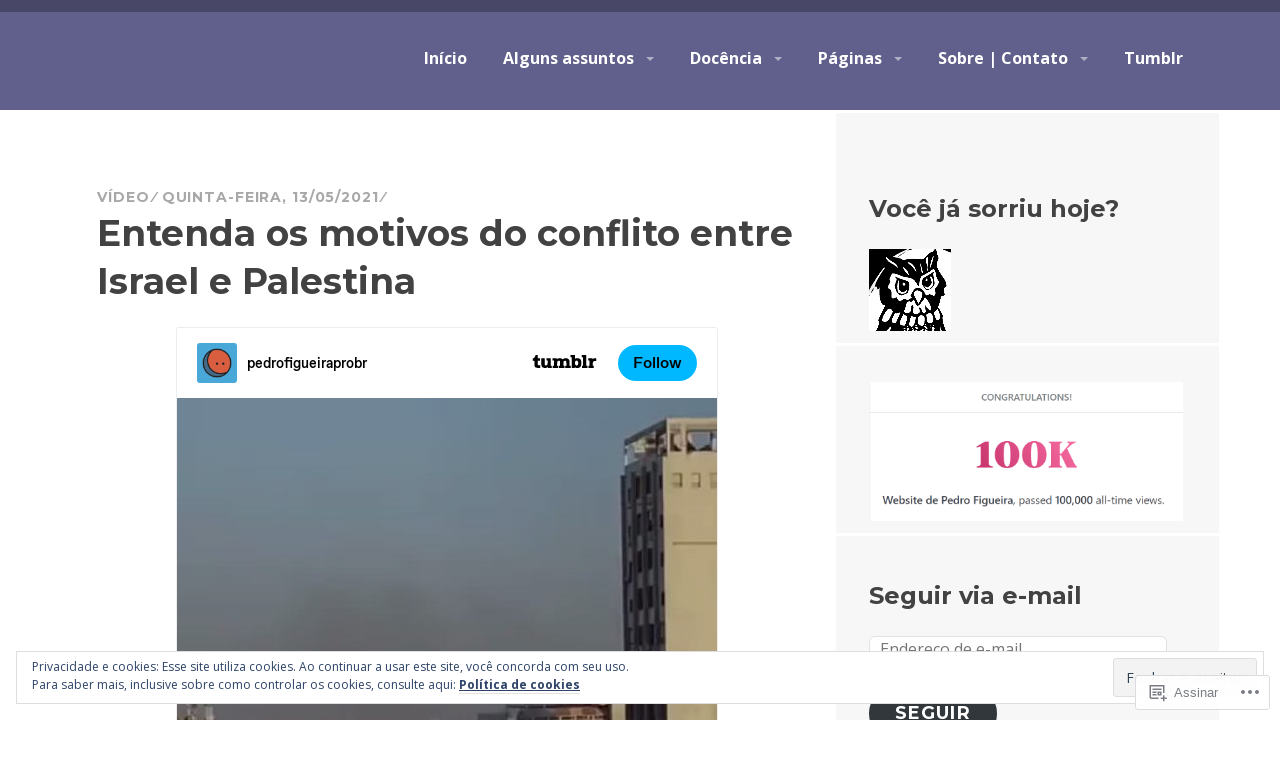

--- FILE ---
content_type: text/html; charset=UTF-8
request_url: https://pedrofigueira.pro.br/2021/05/13/entenda-os-motivos-do-conflito-entre-israel-e-palestina/
body_size: 32859
content:
<!DOCTYPE html>
<html lang="pt-BR">
<head>
<meta charset="UTF-8">
<meta name="viewport" content="width=device-width, initial-scale=1">
<link rel="profile" href="http://gmpg.org/xfn/11">
<link rel="pingback" href="https://pedrofigueira.pro.br/xmlrpc.php">

<title>Entenda os motivos do conflito entre Israel e Palestina &#8211; Website de Pedro Figueira</title>
<script type="text/javascript">
  WebFontConfig = {"google":{"families":["Montserrat:b:latin,latin-ext","Open+Sans:r,i,b,bi:latin,latin-ext"]},"api_url":"https:\/\/fonts-api.wp.com\/css"};
  (function() {
    var wf = document.createElement('script');
    wf.src = '/wp-content/plugins/custom-fonts/js/webfont.js';
    wf.type = 'text/javascript';
    wf.async = 'true';
    var s = document.getElementsByTagName('script')[0];
    s.parentNode.insertBefore(wf, s);
	})();
</script><style id="jetpack-custom-fonts-css">.wf-active body, .wf-active input, .wf-active select, .wf-active textarea{font-family:"Open Sans",sans-serif}.wf-active .site-description{font-family:"Open Sans",sans-serif}.wf-active h1, .wf-active h2:not(.site-description), .wf-active h3, .wf-active h4, .wf-active h5, .wf-active h6{font-family:"Montserrat",sans-serif;font-weight:700;font-style:normal}.wf-active h1{font-style:normal;font-weight:700}.wf-active h2:not(.site-description){font-style:normal;font-weight:700}.wf-active h3{font-style:normal;font-weight:700}.wf-active h4{font-style:normal;font-weight:700}.wf-active h5{font-style:normal;font-weight:700}.wf-active h6{font-style:normal;font-weight:700}.wf-active button, .wf-active input[type="button"], .wf-active input[type="reset"], .wf-active input[type="submit"], .wf-active #comments #respond p.form-submit input#comment-submit, .wf-active #page .PDS_Poll .pds-vote-button, .wf-active .widget_akismet_widget .a-stats, .wf-active .widget_authors > ul > li > a, .wf-active .widget_flickr #flickr_badge_uber_wrapper td a:last-child, .wf-active .widget_goodreads div[class^="gr_custom_author"], .wf-active .widget.top_rated .pd_top_rated_holder_posts > p{font-family:"Montserrat",sans-serif;font-weight:700;font-style:normal}.wf-active a.button, .wf-active a.button-minimal{font-family:"Montserrat",sans-serif;font-weight:700;font-style:normal}.wf-active .site-main .comment-navigation, .wf-active .site-main .paging-navigation, .wf-active .site-main .post-navigation{font-family:"Montserrat",sans-serif;font-weight:700;font-style:normal}.wf-active .post-navigation .meta-nav, .wf-active .widget_goodreads div[class^="gr_custom_author"]{font-style:normal;font-weight:700}.wf-active .widget-title, .wf-active .widgettitle{font-style:normal;font-weight:700}.wf-active .widget_calendar caption, .wf-active .widget_calendar tfoot{font-family:"Montserrat",sans-serif;font-weight:700;font-style:normal}.wf-active .widget_calendar caption{font-style:normal;font-weight:700}.wf-active .widget_recent_entries .post-date{font-family:"Montserrat",sans-serif;font-weight:700;font-style:normal}.wf-active .widget_rss .rss-date{font-family:"Montserrat",sans-serif;font-weight:700;font-style:normal}.wf-active .site-title{font-style:normal;font-weight:700}.wf-active .page-title{font-style:normal;font-weight:700}.wf-active .page-links{font-family:"Montserrat",sans-serif;font-weight:700;font-style:normal}.wf-active .entry-footer, .wf-active .entry-meta{font-style:normal;font-weight:700}.wf-active .entry-meta{font-family:"Montserrat",sans-serif;font-weight:700;font-style:normal}.wf-active .more-link{font-family:"Montserrat",sans-serif;font-weight:700;font-style:normal}.wf-active .grid-area .entry-title{font-style:normal;font-weight:700}.wf-active .comment-reply-title, .wf-active .comments-title{font-style:normal;font-weight:700}.wf-active .comment .reply{font-family:"Montserrat",sans-serif;font-weight:700;font-style:normal}.wf-active .no-comments{font-style:normal;font-weight:700}.wf-active .comment .fn, .wf-active .no-comments{font-family:"Montserrat",sans-serif;font-weight:700;font-style:normal}.wf-active .site .wp-playlist-current-item{font-family:"Montserrat",sans-serif;font-weight:700;font-style:normal}.wf-active #infinite-handle span{font-family:"Montserrat",sans-serif;font-weight:700;font-style:normal}.wf-active .jp-relatedposts-headline, .wf-active .sd-title{font-family:"Montserrat",sans-serif;font-style:normal;font-weight:700}.wf-active .jp-relatedposts-headline em{font-style:normal;font-weight:700}.wf-active .testimonial-entry-title{font-family:"Montserrat",sans-serif;font-weight:700;font-style:normal}</style>
<meta name='robots' content='max-image-preview:large' />

<!-- Async WordPress.com Remote Login -->
<script id="wpcom_remote_login_js">
var wpcom_remote_login_extra_auth = '';
function wpcom_remote_login_remove_dom_node_id( element_id ) {
	var dom_node = document.getElementById( element_id );
	if ( dom_node ) { dom_node.parentNode.removeChild( dom_node ); }
}
function wpcom_remote_login_remove_dom_node_classes( class_name ) {
	var dom_nodes = document.querySelectorAll( '.' + class_name );
	for ( var i = 0; i < dom_nodes.length; i++ ) {
		dom_nodes[ i ].parentNode.removeChild( dom_nodes[ i ] );
	}
}
function wpcom_remote_login_final_cleanup() {
	wpcom_remote_login_remove_dom_node_classes( "wpcom_remote_login_msg" );
	wpcom_remote_login_remove_dom_node_id( "wpcom_remote_login_key" );
	wpcom_remote_login_remove_dom_node_id( "wpcom_remote_login_validate" );
	wpcom_remote_login_remove_dom_node_id( "wpcom_remote_login_js" );
	wpcom_remote_login_remove_dom_node_id( "wpcom_request_access_iframe" );
	wpcom_remote_login_remove_dom_node_id( "wpcom_request_access_styles" );
}

// Watch for messages back from the remote login
window.addEventListener( "message", function( e ) {
	if ( e.origin === "https://r-login.wordpress.com" ) {
		var data = {};
		try {
			data = JSON.parse( e.data );
		} catch( e ) {
			wpcom_remote_login_final_cleanup();
			return;
		}

		if ( data.msg === 'LOGIN' ) {
			// Clean up the login check iframe
			wpcom_remote_login_remove_dom_node_id( "wpcom_remote_login_key" );

			var id_regex = new RegExp( /^[0-9]+$/ );
			var token_regex = new RegExp( /^.*|.*|.*$/ );
			if (
				token_regex.test( data.token )
				&& id_regex.test( data.wpcomid )
			) {
				// We have everything we need to ask for a login
				var script = document.createElement( "script" );
				script.setAttribute( "id", "wpcom_remote_login_validate" );
				script.src = '/remote-login.php?wpcom_remote_login=validate'
					+ '&wpcomid=' + data.wpcomid
					+ '&token=' + encodeURIComponent( data.token )
					+ '&host=' + window.location.protocol
					+ '//' + window.location.hostname
					+ '&postid=9394'
					+ '&is_singular=1';
				document.body.appendChild( script );
			}

			return;
		}

		// Safari ITP, not logged in, so redirect
		if ( data.msg === 'LOGIN-REDIRECT' ) {
			window.location = 'https://wordpress.com/log-in?redirect_to=' + window.location.href;
			return;
		}

		// Safari ITP, storage access failed, remove the request
		if ( data.msg === 'LOGIN-REMOVE' ) {
			var css_zap = 'html { -webkit-transition: margin-top 1s; transition: margin-top 1s; } /* 9001 */ html { margin-top: 0 !important; } * html body { margin-top: 0 !important; } @media screen and ( max-width: 782px ) { html { margin-top: 0 !important; } * html body { margin-top: 0 !important; } }';
			var style_zap = document.createElement( 'style' );
			style_zap.type = 'text/css';
			style_zap.appendChild( document.createTextNode( css_zap ) );
			document.body.appendChild( style_zap );

			var e = document.getElementById( 'wpcom_request_access_iframe' );
			e.parentNode.removeChild( e );

			document.cookie = 'wordpress_com_login_access=denied; path=/; max-age=31536000';

			return;
		}

		// Safari ITP
		if ( data.msg === 'REQUEST_ACCESS' ) {
			console.log( 'request access: safari' );

			// Check ITP iframe enable/disable knob
			if ( wpcom_remote_login_extra_auth !== 'safari_itp_iframe' ) {
				return;
			}

			// If we are in a "private window" there is no ITP.
			var private_window = false;
			try {
				var opendb = window.openDatabase( null, null, null, null );
			} catch( e ) {
				private_window = true;
			}

			if ( private_window ) {
				console.log( 'private window' );
				return;
			}

			var iframe = document.createElement( 'iframe' );
			iframe.id = 'wpcom_request_access_iframe';
			iframe.setAttribute( 'scrolling', 'no' );
			iframe.setAttribute( 'sandbox', 'allow-storage-access-by-user-activation allow-scripts allow-same-origin allow-top-navigation-by-user-activation' );
			iframe.src = 'https://r-login.wordpress.com/remote-login.php?wpcom_remote_login=request_access&origin=' + encodeURIComponent( data.origin ) + '&wpcomid=' + encodeURIComponent( data.wpcomid );

			var css = 'html { -webkit-transition: margin-top 1s; transition: margin-top 1s; } /* 9001 */ html { margin-top: 46px !important; } * html body { margin-top: 46px !important; } @media screen and ( max-width: 660px ) { html { margin-top: 71px !important; } * html body { margin-top: 71px !important; } #wpcom_request_access_iframe { display: block; height: 71px !important; } } #wpcom_request_access_iframe { border: 0px; height: 46px; position: fixed; top: 0; left: 0; width: 100%; min-width: 100%; z-index: 99999; background: #23282d; } ';

			var style = document.createElement( 'style' );
			style.type = 'text/css';
			style.id = 'wpcom_request_access_styles';
			style.appendChild( document.createTextNode( css ) );
			document.body.appendChild( style );

			document.body.appendChild( iframe );
		}

		if ( data.msg === 'DONE' ) {
			wpcom_remote_login_final_cleanup();
		}
	}
}, false );

// Inject the remote login iframe after the page has had a chance to load
// more critical resources
window.addEventListener( "DOMContentLoaded", function( e ) {
	var iframe = document.createElement( "iframe" );
	iframe.style.display = "none";
	iframe.setAttribute( "scrolling", "no" );
	iframe.setAttribute( "id", "wpcom_remote_login_key" );
	iframe.src = "https://r-login.wordpress.com/remote-login.php"
		+ "?wpcom_remote_login=key"
		+ "&origin=aHR0cHM6Ly9wZWRyb2ZpZ3VlaXJhLnByby5icg%3D%3D"
		+ "&wpcomid=34478513"
		+ "&time=" + Math.floor( Date.now() / 1000 );
	document.body.appendChild( iframe );
}, false );
</script>
<link rel='dns-prefetch' href='//s0.wp.com' />
<link rel='dns-prefetch' href='//fonts-api.wp.com' />
<link rel='dns-prefetch' href='//af.pubmine.com' />
<link rel="alternate" type="application/rss+xml" title="Feed para Website de Pedro Figueira &raquo;" href="https://pedrofigueira.pro.br/feed/" />
<link rel="alternate" type="application/rss+xml" title="Feed de comentários para Website de Pedro Figueira &raquo;" href="https://pedrofigueira.pro.br/comments/feed/" />
	<script type="text/javascript">
		/* <![CDATA[ */
		function addLoadEvent(func) {
			var oldonload = window.onload;
			if (typeof window.onload != 'function') {
				window.onload = func;
			} else {
				window.onload = function () {
					oldonload();
					func();
				}
			}
		}
		/* ]]> */
	</script>
	<link crossorigin='anonymous' rel='stylesheet' id='all-css-0-1' href='/wp-content/mu-plugins/widgets/eu-cookie-law/templates/style.css?m=1642463000i&cssminify=yes' type='text/css' media='all' />
<style id='wp-emoji-styles-inline-css'>

	img.wp-smiley, img.emoji {
		display: inline !important;
		border: none !important;
		box-shadow: none !important;
		height: 1em !important;
		width: 1em !important;
		margin: 0 0.07em !important;
		vertical-align: -0.1em !important;
		background: none !important;
		padding: 0 !important;
	}
/*# sourceURL=wp-emoji-styles-inline-css */
</style>
<link crossorigin='anonymous' rel='stylesheet' id='all-css-2-1' href='/wp-content/plugins/gutenberg-core/v22.4.0/build/styles/block-library/style.min.css?m=1768935615i&cssminify=yes' type='text/css' media='all' />
<style id='wp-block-library-inline-css'>
.has-text-align-justify {
	text-align:justify;
}
.has-text-align-justify{text-align:justify;}

/*# sourceURL=wp-block-library-inline-css */
</style><style id='wp-block-image-inline-css'>
.wp-block-image>a,.wp-block-image>figure>a{display:inline-block}.wp-block-image img{box-sizing:border-box;height:auto;max-width:100%;vertical-align:bottom}@media not (prefers-reduced-motion){.wp-block-image img.hide{visibility:hidden}.wp-block-image img.show{animation:show-content-image .4s}}.wp-block-image[style*=border-radius] img,.wp-block-image[style*=border-radius]>a{border-radius:inherit}.wp-block-image.has-custom-border img{box-sizing:border-box}.wp-block-image.aligncenter{text-align:center}.wp-block-image.alignfull>a,.wp-block-image.alignwide>a{width:100%}.wp-block-image.alignfull img,.wp-block-image.alignwide img{height:auto;width:100%}.wp-block-image .aligncenter,.wp-block-image .alignleft,.wp-block-image .alignright,.wp-block-image.aligncenter,.wp-block-image.alignleft,.wp-block-image.alignright{display:table}.wp-block-image .aligncenter>figcaption,.wp-block-image .alignleft>figcaption,.wp-block-image .alignright>figcaption,.wp-block-image.aligncenter>figcaption,.wp-block-image.alignleft>figcaption,.wp-block-image.alignright>figcaption{caption-side:bottom;display:table-caption}.wp-block-image .alignleft{float:left;margin:.5em 1em .5em 0}.wp-block-image .alignright{float:right;margin:.5em 0 .5em 1em}.wp-block-image .aligncenter{margin-left:auto;margin-right:auto}.wp-block-image :where(figcaption){margin-bottom:1em;margin-top:.5em}.wp-block-image.is-style-circle-mask img{border-radius:9999px}@supports ((-webkit-mask-image:none) or (mask-image:none)) or (-webkit-mask-image:none){.wp-block-image.is-style-circle-mask img{border-radius:0;-webkit-mask-image:url('data:image/svg+xml;utf8,<svg viewBox="0 0 100 100" xmlns="http://www.w3.org/2000/svg"><circle cx="50" cy="50" r="50"/></svg>');mask-image:url('data:image/svg+xml;utf8,<svg viewBox="0 0 100 100" xmlns="http://www.w3.org/2000/svg"><circle cx="50" cy="50" r="50"/></svg>');mask-mode:alpha;-webkit-mask-position:center;mask-position:center;-webkit-mask-repeat:no-repeat;mask-repeat:no-repeat;-webkit-mask-size:contain;mask-size:contain}}:root :where(.wp-block-image.is-style-rounded img,.wp-block-image .is-style-rounded img){border-radius:9999px}.wp-block-image figure{margin:0}.wp-lightbox-container{display:flex;flex-direction:column;position:relative}.wp-lightbox-container img{cursor:zoom-in}.wp-lightbox-container img:hover+button{opacity:1}.wp-lightbox-container button{align-items:center;backdrop-filter:blur(16px) saturate(180%);background-color:#5a5a5a40;border:none;border-radius:4px;cursor:zoom-in;display:flex;height:20px;justify-content:center;opacity:0;padding:0;position:absolute;right:16px;text-align:center;top:16px;width:20px;z-index:100}@media not (prefers-reduced-motion){.wp-lightbox-container button{transition:opacity .2s ease}}.wp-lightbox-container button:focus-visible{outline:3px auto #5a5a5a40;outline:3px auto -webkit-focus-ring-color;outline-offset:3px}.wp-lightbox-container button:hover{cursor:pointer;opacity:1}.wp-lightbox-container button:focus{opacity:1}.wp-lightbox-container button:focus,.wp-lightbox-container button:hover,.wp-lightbox-container button:not(:hover):not(:active):not(.has-background){background-color:#5a5a5a40;border:none}.wp-lightbox-overlay{box-sizing:border-box;cursor:zoom-out;height:100vh;left:0;overflow:hidden;position:fixed;top:0;visibility:hidden;width:100%;z-index:100000}.wp-lightbox-overlay .close-button{align-items:center;cursor:pointer;display:flex;justify-content:center;min-height:40px;min-width:40px;padding:0;position:absolute;right:calc(env(safe-area-inset-right) + 16px);top:calc(env(safe-area-inset-top) + 16px);z-index:5000000}.wp-lightbox-overlay .close-button:focus,.wp-lightbox-overlay .close-button:hover,.wp-lightbox-overlay .close-button:not(:hover):not(:active):not(.has-background){background:none;border:none}.wp-lightbox-overlay .lightbox-image-container{height:var(--wp--lightbox-container-height);left:50%;overflow:hidden;position:absolute;top:50%;transform:translate(-50%,-50%);transform-origin:top left;width:var(--wp--lightbox-container-width);z-index:9999999999}.wp-lightbox-overlay .wp-block-image{align-items:center;box-sizing:border-box;display:flex;height:100%;justify-content:center;margin:0;position:relative;transform-origin:0 0;width:100%;z-index:3000000}.wp-lightbox-overlay .wp-block-image img{height:var(--wp--lightbox-image-height);min-height:var(--wp--lightbox-image-height);min-width:var(--wp--lightbox-image-width);width:var(--wp--lightbox-image-width)}.wp-lightbox-overlay .wp-block-image figcaption{display:none}.wp-lightbox-overlay button{background:none;border:none}.wp-lightbox-overlay .scrim{background-color:#fff;height:100%;opacity:.9;position:absolute;width:100%;z-index:2000000}.wp-lightbox-overlay.active{visibility:visible}@media not (prefers-reduced-motion){.wp-lightbox-overlay.active{animation:turn-on-visibility .25s both}.wp-lightbox-overlay.active img{animation:turn-on-visibility .35s both}.wp-lightbox-overlay.show-closing-animation:not(.active){animation:turn-off-visibility .35s both}.wp-lightbox-overlay.show-closing-animation:not(.active) img{animation:turn-off-visibility .25s both}.wp-lightbox-overlay.zoom.active{animation:none;opacity:1;visibility:visible}.wp-lightbox-overlay.zoom.active .lightbox-image-container{animation:lightbox-zoom-in .4s}.wp-lightbox-overlay.zoom.active .lightbox-image-container img{animation:none}.wp-lightbox-overlay.zoom.active .scrim{animation:turn-on-visibility .4s forwards}.wp-lightbox-overlay.zoom.show-closing-animation:not(.active){animation:none}.wp-lightbox-overlay.zoom.show-closing-animation:not(.active) .lightbox-image-container{animation:lightbox-zoom-out .4s}.wp-lightbox-overlay.zoom.show-closing-animation:not(.active) .lightbox-image-container img{animation:none}.wp-lightbox-overlay.zoom.show-closing-animation:not(.active) .scrim{animation:turn-off-visibility .4s forwards}}@keyframes show-content-image{0%{visibility:hidden}99%{visibility:hidden}to{visibility:visible}}@keyframes turn-on-visibility{0%{opacity:0}to{opacity:1}}@keyframes turn-off-visibility{0%{opacity:1;visibility:visible}99%{opacity:0;visibility:visible}to{opacity:0;visibility:hidden}}@keyframes lightbox-zoom-in{0%{transform:translate(calc((-100vw + var(--wp--lightbox-scrollbar-width))/2 + var(--wp--lightbox-initial-left-position)),calc(-50vh + var(--wp--lightbox-initial-top-position))) scale(var(--wp--lightbox-scale))}to{transform:translate(-50%,-50%) scale(1)}}@keyframes lightbox-zoom-out{0%{transform:translate(-50%,-50%) scale(1);visibility:visible}99%{visibility:visible}to{transform:translate(calc((-100vw + var(--wp--lightbox-scrollbar-width))/2 + var(--wp--lightbox-initial-left-position)),calc(-50vh + var(--wp--lightbox-initial-top-position))) scale(var(--wp--lightbox-scale));visibility:hidden}}
/*# sourceURL=https://s0.wp.com/wp-content/plugins/gutenberg-core/v22.4.0/build/styles/block-library/image/style.min.css */
</style>
<style id='global-styles-inline-css'>
:root{--wp--preset--aspect-ratio--square: 1;--wp--preset--aspect-ratio--4-3: 4/3;--wp--preset--aspect-ratio--3-4: 3/4;--wp--preset--aspect-ratio--3-2: 3/2;--wp--preset--aspect-ratio--2-3: 2/3;--wp--preset--aspect-ratio--16-9: 16/9;--wp--preset--aspect-ratio--9-16: 9/16;--wp--preset--color--black: #000000;--wp--preset--color--cyan-bluish-gray: #abb8c3;--wp--preset--color--white: #ffffff;--wp--preset--color--pale-pink: #f78da7;--wp--preset--color--vivid-red: #cf2e2e;--wp--preset--color--luminous-vivid-orange: #ff6900;--wp--preset--color--luminous-vivid-amber: #fcb900;--wp--preset--color--light-green-cyan: #7bdcb5;--wp--preset--color--vivid-green-cyan: #00d084;--wp--preset--color--pale-cyan-blue: #8ed1fc;--wp--preset--color--vivid-cyan-blue: #0693e3;--wp--preset--color--vivid-purple: #9b51e0;--wp--preset--gradient--vivid-cyan-blue-to-vivid-purple: linear-gradient(135deg,rgb(6,147,227) 0%,rgb(155,81,224) 100%);--wp--preset--gradient--light-green-cyan-to-vivid-green-cyan: linear-gradient(135deg,rgb(122,220,180) 0%,rgb(0,208,130) 100%);--wp--preset--gradient--luminous-vivid-amber-to-luminous-vivid-orange: linear-gradient(135deg,rgb(252,185,0) 0%,rgb(255,105,0) 100%);--wp--preset--gradient--luminous-vivid-orange-to-vivid-red: linear-gradient(135deg,rgb(255,105,0) 0%,rgb(207,46,46) 100%);--wp--preset--gradient--very-light-gray-to-cyan-bluish-gray: linear-gradient(135deg,rgb(238,238,238) 0%,rgb(169,184,195) 100%);--wp--preset--gradient--cool-to-warm-spectrum: linear-gradient(135deg,rgb(74,234,220) 0%,rgb(151,120,209) 20%,rgb(207,42,186) 40%,rgb(238,44,130) 60%,rgb(251,105,98) 80%,rgb(254,248,76) 100%);--wp--preset--gradient--blush-light-purple: linear-gradient(135deg,rgb(255,206,236) 0%,rgb(152,150,240) 100%);--wp--preset--gradient--blush-bordeaux: linear-gradient(135deg,rgb(254,205,165) 0%,rgb(254,45,45) 50%,rgb(107,0,62) 100%);--wp--preset--gradient--luminous-dusk: linear-gradient(135deg,rgb(255,203,112) 0%,rgb(199,81,192) 50%,rgb(65,88,208) 100%);--wp--preset--gradient--pale-ocean: linear-gradient(135deg,rgb(255,245,203) 0%,rgb(182,227,212) 50%,rgb(51,167,181) 100%);--wp--preset--gradient--electric-grass: linear-gradient(135deg,rgb(202,248,128) 0%,rgb(113,206,126) 100%);--wp--preset--gradient--midnight: linear-gradient(135deg,rgb(2,3,129) 0%,rgb(40,116,252) 100%);--wp--preset--font-size--small: 13px;--wp--preset--font-size--medium: 20px;--wp--preset--font-size--large: 36px;--wp--preset--font-size--x-large: 42px;--wp--preset--font-family--albert-sans: 'Albert Sans', sans-serif;--wp--preset--font-family--alegreya: Alegreya, serif;--wp--preset--font-family--arvo: Arvo, serif;--wp--preset--font-family--bodoni-moda: 'Bodoni Moda', serif;--wp--preset--font-family--bricolage-grotesque: 'Bricolage Grotesque', sans-serif;--wp--preset--font-family--cabin: Cabin, sans-serif;--wp--preset--font-family--chivo: Chivo, sans-serif;--wp--preset--font-family--commissioner: Commissioner, sans-serif;--wp--preset--font-family--cormorant: Cormorant, serif;--wp--preset--font-family--courier-prime: 'Courier Prime', monospace;--wp--preset--font-family--crimson-pro: 'Crimson Pro', serif;--wp--preset--font-family--dm-mono: 'DM Mono', monospace;--wp--preset--font-family--dm-sans: 'DM Sans', sans-serif;--wp--preset--font-family--dm-serif-display: 'DM Serif Display', serif;--wp--preset--font-family--domine: Domine, serif;--wp--preset--font-family--eb-garamond: 'EB Garamond', serif;--wp--preset--font-family--epilogue: Epilogue, sans-serif;--wp--preset--font-family--fahkwang: Fahkwang, sans-serif;--wp--preset--font-family--figtree: Figtree, sans-serif;--wp--preset--font-family--fira-sans: 'Fira Sans', sans-serif;--wp--preset--font-family--fjalla-one: 'Fjalla One', sans-serif;--wp--preset--font-family--fraunces: Fraunces, serif;--wp--preset--font-family--gabarito: Gabarito, system-ui;--wp--preset--font-family--ibm-plex-mono: 'IBM Plex Mono', monospace;--wp--preset--font-family--ibm-plex-sans: 'IBM Plex Sans', sans-serif;--wp--preset--font-family--ibarra-real-nova: 'Ibarra Real Nova', serif;--wp--preset--font-family--instrument-serif: 'Instrument Serif', serif;--wp--preset--font-family--inter: Inter, sans-serif;--wp--preset--font-family--josefin-sans: 'Josefin Sans', sans-serif;--wp--preset--font-family--jost: Jost, sans-serif;--wp--preset--font-family--libre-baskerville: 'Libre Baskerville', serif;--wp--preset--font-family--libre-franklin: 'Libre Franklin', sans-serif;--wp--preset--font-family--literata: Literata, serif;--wp--preset--font-family--lora: Lora, serif;--wp--preset--font-family--merriweather: Merriweather, serif;--wp--preset--font-family--montserrat: Montserrat, sans-serif;--wp--preset--font-family--newsreader: Newsreader, serif;--wp--preset--font-family--noto-sans-mono: 'Noto Sans Mono', sans-serif;--wp--preset--font-family--nunito: Nunito, sans-serif;--wp--preset--font-family--open-sans: 'Open Sans', sans-serif;--wp--preset--font-family--overpass: Overpass, sans-serif;--wp--preset--font-family--pt-serif: 'PT Serif', serif;--wp--preset--font-family--petrona: Petrona, serif;--wp--preset--font-family--piazzolla: Piazzolla, serif;--wp--preset--font-family--playfair-display: 'Playfair Display', serif;--wp--preset--font-family--plus-jakarta-sans: 'Plus Jakarta Sans', sans-serif;--wp--preset--font-family--poppins: Poppins, sans-serif;--wp--preset--font-family--raleway: Raleway, sans-serif;--wp--preset--font-family--roboto: Roboto, sans-serif;--wp--preset--font-family--roboto-slab: 'Roboto Slab', serif;--wp--preset--font-family--rubik: Rubik, sans-serif;--wp--preset--font-family--rufina: Rufina, serif;--wp--preset--font-family--sora: Sora, sans-serif;--wp--preset--font-family--source-sans-3: 'Source Sans 3', sans-serif;--wp--preset--font-family--source-serif-4: 'Source Serif 4', serif;--wp--preset--font-family--space-mono: 'Space Mono', monospace;--wp--preset--font-family--syne: Syne, sans-serif;--wp--preset--font-family--texturina: Texturina, serif;--wp--preset--font-family--urbanist: Urbanist, sans-serif;--wp--preset--font-family--work-sans: 'Work Sans', sans-serif;--wp--preset--spacing--20: 0.44rem;--wp--preset--spacing--30: 0.67rem;--wp--preset--spacing--40: 1rem;--wp--preset--spacing--50: 1.5rem;--wp--preset--spacing--60: 2.25rem;--wp--preset--spacing--70: 3.38rem;--wp--preset--spacing--80: 5.06rem;--wp--preset--shadow--natural: 6px 6px 9px rgba(0, 0, 0, 0.2);--wp--preset--shadow--deep: 12px 12px 50px rgba(0, 0, 0, 0.4);--wp--preset--shadow--sharp: 6px 6px 0px rgba(0, 0, 0, 0.2);--wp--preset--shadow--outlined: 6px 6px 0px -3px rgb(255, 255, 255), 6px 6px rgb(0, 0, 0);--wp--preset--shadow--crisp: 6px 6px 0px rgb(0, 0, 0);}:where(body) { margin: 0; }:where(.is-layout-flex){gap: 0.5em;}:where(.is-layout-grid){gap: 0.5em;}body .is-layout-flex{display: flex;}.is-layout-flex{flex-wrap: wrap;align-items: center;}.is-layout-flex > :is(*, div){margin: 0;}body .is-layout-grid{display: grid;}.is-layout-grid > :is(*, div){margin: 0;}body{padding-top: 0px;padding-right: 0px;padding-bottom: 0px;padding-left: 0px;}:root :where(.wp-element-button, .wp-block-button__link){background-color: #32373c;border-width: 0;color: #fff;font-family: inherit;font-size: inherit;font-style: inherit;font-weight: inherit;letter-spacing: inherit;line-height: inherit;padding-top: calc(0.667em + 2px);padding-right: calc(1.333em + 2px);padding-bottom: calc(0.667em + 2px);padding-left: calc(1.333em + 2px);text-decoration: none;text-transform: inherit;}.has-black-color{color: var(--wp--preset--color--black) !important;}.has-cyan-bluish-gray-color{color: var(--wp--preset--color--cyan-bluish-gray) !important;}.has-white-color{color: var(--wp--preset--color--white) !important;}.has-pale-pink-color{color: var(--wp--preset--color--pale-pink) !important;}.has-vivid-red-color{color: var(--wp--preset--color--vivid-red) !important;}.has-luminous-vivid-orange-color{color: var(--wp--preset--color--luminous-vivid-orange) !important;}.has-luminous-vivid-amber-color{color: var(--wp--preset--color--luminous-vivid-amber) !important;}.has-light-green-cyan-color{color: var(--wp--preset--color--light-green-cyan) !important;}.has-vivid-green-cyan-color{color: var(--wp--preset--color--vivid-green-cyan) !important;}.has-pale-cyan-blue-color{color: var(--wp--preset--color--pale-cyan-blue) !important;}.has-vivid-cyan-blue-color{color: var(--wp--preset--color--vivid-cyan-blue) !important;}.has-vivid-purple-color{color: var(--wp--preset--color--vivid-purple) !important;}.has-black-background-color{background-color: var(--wp--preset--color--black) !important;}.has-cyan-bluish-gray-background-color{background-color: var(--wp--preset--color--cyan-bluish-gray) !important;}.has-white-background-color{background-color: var(--wp--preset--color--white) !important;}.has-pale-pink-background-color{background-color: var(--wp--preset--color--pale-pink) !important;}.has-vivid-red-background-color{background-color: var(--wp--preset--color--vivid-red) !important;}.has-luminous-vivid-orange-background-color{background-color: var(--wp--preset--color--luminous-vivid-orange) !important;}.has-luminous-vivid-amber-background-color{background-color: var(--wp--preset--color--luminous-vivid-amber) !important;}.has-light-green-cyan-background-color{background-color: var(--wp--preset--color--light-green-cyan) !important;}.has-vivid-green-cyan-background-color{background-color: var(--wp--preset--color--vivid-green-cyan) !important;}.has-pale-cyan-blue-background-color{background-color: var(--wp--preset--color--pale-cyan-blue) !important;}.has-vivid-cyan-blue-background-color{background-color: var(--wp--preset--color--vivid-cyan-blue) !important;}.has-vivid-purple-background-color{background-color: var(--wp--preset--color--vivid-purple) !important;}.has-black-border-color{border-color: var(--wp--preset--color--black) !important;}.has-cyan-bluish-gray-border-color{border-color: var(--wp--preset--color--cyan-bluish-gray) !important;}.has-white-border-color{border-color: var(--wp--preset--color--white) !important;}.has-pale-pink-border-color{border-color: var(--wp--preset--color--pale-pink) !important;}.has-vivid-red-border-color{border-color: var(--wp--preset--color--vivid-red) !important;}.has-luminous-vivid-orange-border-color{border-color: var(--wp--preset--color--luminous-vivid-orange) !important;}.has-luminous-vivid-amber-border-color{border-color: var(--wp--preset--color--luminous-vivid-amber) !important;}.has-light-green-cyan-border-color{border-color: var(--wp--preset--color--light-green-cyan) !important;}.has-vivid-green-cyan-border-color{border-color: var(--wp--preset--color--vivid-green-cyan) !important;}.has-pale-cyan-blue-border-color{border-color: var(--wp--preset--color--pale-cyan-blue) !important;}.has-vivid-cyan-blue-border-color{border-color: var(--wp--preset--color--vivid-cyan-blue) !important;}.has-vivid-purple-border-color{border-color: var(--wp--preset--color--vivid-purple) !important;}.has-vivid-cyan-blue-to-vivid-purple-gradient-background{background: var(--wp--preset--gradient--vivid-cyan-blue-to-vivid-purple) !important;}.has-light-green-cyan-to-vivid-green-cyan-gradient-background{background: var(--wp--preset--gradient--light-green-cyan-to-vivid-green-cyan) !important;}.has-luminous-vivid-amber-to-luminous-vivid-orange-gradient-background{background: var(--wp--preset--gradient--luminous-vivid-amber-to-luminous-vivid-orange) !important;}.has-luminous-vivid-orange-to-vivid-red-gradient-background{background: var(--wp--preset--gradient--luminous-vivid-orange-to-vivid-red) !important;}.has-very-light-gray-to-cyan-bluish-gray-gradient-background{background: var(--wp--preset--gradient--very-light-gray-to-cyan-bluish-gray) !important;}.has-cool-to-warm-spectrum-gradient-background{background: var(--wp--preset--gradient--cool-to-warm-spectrum) !important;}.has-blush-light-purple-gradient-background{background: var(--wp--preset--gradient--blush-light-purple) !important;}.has-blush-bordeaux-gradient-background{background: var(--wp--preset--gradient--blush-bordeaux) !important;}.has-luminous-dusk-gradient-background{background: var(--wp--preset--gradient--luminous-dusk) !important;}.has-pale-ocean-gradient-background{background: var(--wp--preset--gradient--pale-ocean) !important;}.has-electric-grass-gradient-background{background: var(--wp--preset--gradient--electric-grass) !important;}.has-midnight-gradient-background{background: var(--wp--preset--gradient--midnight) !important;}.has-small-font-size{font-size: var(--wp--preset--font-size--small) !important;}.has-medium-font-size{font-size: var(--wp--preset--font-size--medium) !important;}.has-large-font-size{font-size: var(--wp--preset--font-size--large) !important;}.has-x-large-font-size{font-size: var(--wp--preset--font-size--x-large) !important;}.has-albert-sans-font-family{font-family: var(--wp--preset--font-family--albert-sans) !important;}.has-alegreya-font-family{font-family: var(--wp--preset--font-family--alegreya) !important;}.has-arvo-font-family{font-family: var(--wp--preset--font-family--arvo) !important;}.has-bodoni-moda-font-family{font-family: var(--wp--preset--font-family--bodoni-moda) !important;}.has-bricolage-grotesque-font-family{font-family: var(--wp--preset--font-family--bricolage-grotesque) !important;}.has-cabin-font-family{font-family: var(--wp--preset--font-family--cabin) !important;}.has-chivo-font-family{font-family: var(--wp--preset--font-family--chivo) !important;}.has-commissioner-font-family{font-family: var(--wp--preset--font-family--commissioner) !important;}.has-cormorant-font-family{font-family: var(--wp--preset--font-family--cormorant) !important;}.has-courier-prime-font-family{font-family: var(--wp--preset--font-family--courier-prime) !important;}.has-crimson-pro-font-family{font-family: var(--wp--preset--font-family--crimson-pro) !important;}.has-dm-mono-font-family{font-family: var(--wp--preset--font-family--dm-mono) !important;}.has-dm-sans-font-family{font-family: var(--wp--preset--font-family--dm-sans) !important;}.has-dm-serif-display-font-family{font-family: var(--wp--preset--font-family--dm-serif-display) !important;}.has-domine-font-family{font-family: var(--wp--preset--font-family--domine) !important;}.has-eb-garamond-font-family{font-family: var(--wp--preset--font-family--eb-garamond) !important;}.has-epilogue-font-family{font-family: var(--wp--preset--font-family--epilogue) !important;}.has-fahkwang-font-family{font-family: var(--wp--preset--font-family--fahkwang) !important;}.has-figtree-font-family{font-family: var(--wp--preset--font-family--figtree) !important;}.has-fira-sans-font-family{font-family: var(--wp--preset--font-family--fira-sans) !important;}.has-fjalla-one-font-family{font-family: var(--wp--preset--font-family--fjalla-one) !important;}.has-fraunces-font-family{font-family: var(--wp--preset--font-family--fraunces) !important;}.has-gabarito-font-family{font-family: var(--wp--preset--font-family--gabarito) !important;}.has-ibm-plex-mono-font-family{font-family: var(--wp--preset--font-family--ibm-plex-mono) !important;}.has-ibm-plex-sans-font-family{font-family: var(--wp--preset--font-family--ibm-plex-sans) !important;}.has-ibarra-real-nova-font-family{font-family: var(--wp--preset--font-family--ibarra-real-nova) !important;}.has-instrument-serif-font-family{font-family: var(--wp--preset--font-family--instrument-serif) !important;}.has-inter-font-family{font-family: var(--wp--preset--font-family--inter) !important;}.has-josefin-sans-font-family{font-family: var(--wp--preset--font-family--josefin-sans) !important;}.has-jost-font-family{font-family: var(--wp--preset--font-family--jost) !important;}.has-libre-baskerville-font-family{font-family: var(--wp--preset--font-family--libre-baskerville) !important;}.has-libre-franklin-font-family{font-family: var(--wp--preset--font-family--libre-franklin) !important;}.has-literata-font-family{font-family: var(--wp--preset--font-family--literata) !important;}.has-lora-font-family{font-family: var(--wp--preset--font-family--lora) !important;}.has-merriweather-font-family{font-family: var(--wp--preset--font-family--merriweather) !important;}.has-montserrat-font-family{font-family: var(--wp--preset--font-family--montserrat) !important;}.has-newsreader-font-family{font-family: var(--wp--preset--font-family--newsreader) !important;}.has-noto-sans-mono-font-family{font-family: var(--wp--preset--font-family--noto-sans-mono) !important;}.has-nunito-font-family{font-family: var(--wp--preset--font-family--nunito) !important;}.has-open-sans-font-family{font-family: var(--wp--preset--font-family--open-sans) !important;}.has-overpass-font-family{font-family: var(--wp--preset--font-family--overpass) !important;}.has-pt-serif-font-family{font-family: var(--wp--preset--font-family--pt-serif) !important;}.has-petrona-font-family{font-family: var(--wp--preset--font-family--petrona) !important;}.has-piazzolla-font-family{font-family: var(--wp--preset--font-family--piazzolla) !important;}.has-playfair-display-font-family{font-family: var(--wp--preset--font-family--playfair-display) !important;}.has-plus-jakarta-sans-font-family{font-family: var(--wp--preset--font-family--plus-jakarta-sans) !important;}.has-poppins-font-family{font-family: var(--wp--preset--font-family--poppins) !important;}.has-raleway-font-family{font-family: var(--wp--preset--font-family--raleway) !important;}.has-roboto-font-family{font-family: var(--wp--preset--font-family--roboto) !important;}.has-roboto-slab-font-family{font-family: var(--wp--preset--font-family--roboto-slab) !important;}.has-rubik-font-family{font-family: var(--wp--preset--font-family--rubik) !important;}.has-rufina-font-family{font-family: var(--wp--preset--font-family--rufina) !important;}.has-sora-font-family{font-family: var(--wp--preset--font-family--sora) !important;}.has-source-sans-3-font-family{font-family: var(--wp--preset--font-family--source-sans-3) !important;}.has-source-serif-4-font-family{font-family: var(--wp--preset--font-family--source-serif-4) !important;}.has-space-mono-font-family{font-family: var(--wp--preset--font-family--space-mono) !important;}.has-syne-font-family{font-family: var(--wp--preset--font-family--syne) !important;}.has-texturina-font-family{font-family: var(--wp--preset--font-family--texturina) !important;}.has-urbanist-font-family{font-family: var(--wp--preset--font-family--urbanist) !important;}.has-work-sans-font-family{font-family: var(--wp--preset--font-family--work-sans) !important;}
/*# sourceURL=global-styles-inline-css */
</style>

<style id='classic-theme-styles-inline-css'>
.wp-block-button__link{background-color:#32373c;border-radius:9999px;box-shadow:none;color:#fff;font-size:1.125em;padding:calc(.667em + 2px) calc(1.333em + 2px);text-decoration:none}.wp-block-file__button{background:#32373c;color:#fff}.wp-block-accordion-heading{margin:0}.wp-block-accordion-heading__toggle{background-color:inherit!important;color:inherit!important}.wp-block-accordion-heading__toggle:not(:focus-visible){outline:none}.wp-block-accordion-heading__toggle:focus,.wp-block-accordion-heading__toggle:hover{background-color:inherit!important;border:none;box-shadow:none;color:inherit;padding:var(--wp--preset--spacing--20,1em) 0;text-decoration:none}.wp-block-accordion-heading__toggle:focus-visible{outline:auto;outline-offset:0}
/*# sourceURL=/wp-content/plugins/gutenberg-core/v22.4.0/build/styles/block-library/classic.min.css */
</style>
<link crossorigin='anonymous' rel='stylesheet' id='all-css-4-1' href='/_static/??-eJx9jcEKg0AMRH+oaVhorR7Eb9E16IpZg8min2889FZ6GYbhPQYPgbhlo2zIBWQtU8qKcdvJd5be0AmmMfW0Ejv2jKoP/K0daZzIXNdvB6PzvyJ+A8MgO6mCJ6fCYLN/6e113IZXU9WfUL/DcgHSTkDo&cssminify=yes' type='text/css' media='all' />
<link rel='stylesheet' id='sequential-montserrat-css' href='https://fonts-api.wp.com/css?family=Montserrat%3A400%2C700' media='all' />
<link rel='stylesheet' id='sequential-open-sans-css' href='https://fonts-api.wp.com/css?family=Open+Sans%3A300italic%2C400italic%2C600italic%2C700italic%2C300%2C400%2C600%2C700&#038;subset=latin%2Clatin-ext' media='all' />
<link rel='stylesheet' id='sequential-source-code-pro-css' href='https://fonts-api.wp.com/css?family=Source+Code+Pro%3A400%2C700' media='all' />
<link crossorigin='anonymous' rel='stylesheet' id='all-css-10-1' href='/_static/??-eJyNjc0OgkAQg1/ItfEHiQfjoxiYTHBxdxidnRDfHjAcPHjw1jZfW4waaJDCUpA9aPIuiqHnog09Vg9zwS0KoWPhV5wL9ltuyWyDr81y58wG9RbGT5+j2CRYeSf+k11uP3wYlYa8tK75squrw74+n45VPwGYo0jw&cssminify=yes' type='text/css' media='all' />
<style id='jetpack_facebook_likebox-inline-css'>
.widget_facebook_likebox {
	overflow: hidden;
}

/*# sourceURL=/wp-content/mu-plugins/jetpack-plugin/sun/modules/widgets/facebook-likebox/style.css */
</style>
<link crossorigin='anonymous' rel='stylesheet' id='all-css-12-1' href='/_static/??-eJzTLy/QTc7PK0nNK9HPLdUtyClNz8wr1i9KTcrJTwcy0/WTi5G5ekCujj52Temp+bo5+cmJJZn5eSgc3bScxMwikFb7XFtDE1NLExMLc0OTLACohS2q&cssminify=yes' type='text/css' media='all' />
<link crossorigin='anonymous' rel='stylesheet' id='print-css-13-1' href='/wp-content/mu-plugins/global-print/global-print.css?m=1465851035i&cssminify=yes' type='text/css' media='print' />
<style id='jetpack-global-styles-frontend-style-inline-css'>
:root { --font-headings: unset; --font-base: unset; --font-headings-default: -apple-system,BlinkMacSystemFont,"Segoe UI",Roboto,Oxygen-Sans,Ubuntu,Cantarell,"Helvetica Neue",sans-serif; --font-base-default: -apple-system,BlinkMacSystemFont,"Segoe UI",Roboto,Oxygen-Sans,Ubuntu,Cantarell,"Helvetica Neue",sans-serif;}
/*# sourceURL=jetpack-global-styles-frontend-style-inline-css */
</style>
<link crossorigin='anonymous' rel='stylesheet' id='all-css-16-1' href='/_static/??-eJyNjcsKAjEMRX/IGtQZBxfip0hMS9sxTYppGfx7H7gRN+7ugcs5sFRHKi1Ig9Jd5R6zGMyhVaTrh8G6QFHfORhYwlvw6P39PbPENZmt4G/ROQuBKWVkxxrVvuBH1lIoz2waILJekF+HUzlupnG3nQ77YZwfuRJIaQ==&cssminify=yes' type='text/css' media='all' />
<script type="text/javascript" id="jetpack_related-posts-js-extra">
/* <![CDATA[ */
var related_posts_js_options = {"post_heading":"h4"};
//# sourceURL=jetpack_related-posts-js-extra
/* ]]> */
</script>
<script type="text/javascript" id="wpcom-actionbar-placeholder-js-extra">
/* <![CDATA[ */
var actionbardata = {"siteID":"34478513","postID":"9394","siteURL":"https://pedrofigueira.pro.br","xhrURL":"https://pedrofigueira.pro.br/wp-admin/admin-ajax.php","nonce":"790e1839d9","isLoggedIn":"","statusMessage":"","subsEmailDefault":"instantly","proxyScriptUrl":"https://s0.wp.com/wp-content/js/wpcom-proxy-request.js?m=1513050504i&amp;ver=20211021","shortlink":"https://wp.me/p2kFr3-2rw","i18n":{"followedText":"Novas publica\u00e7\u00f5es deste site agora aparecer\u00e3o no seu \u003Ca href=\"https://wordpress.com/reader\"\u003ELeitor\u003C/a\u003E","foldBar":"Esconder esta barra","unfoldBar":"Mostrar esta barra","shortLinkCopied":"Link curto copiado."}};
//# sourceURL=wpcom-actionbar-placeholder-js-extra
/* ]]> */
</script>
<script type="text/javascript" id="jetpack-mu-wpcom-settings-js-before">
/* <![CDATA[ */
var JETPACK_MU_WPCOM_SETTINGS = {"assetsUrl":"https://s0.wp.com/wp-content/mu-plugins/jetpack-mu-wpcom-plugin/sun/jetpack_vendor/automattic/jetpack-mu-wpcom/src/build/"};
//# sourceURL=jetpack-mu-wpcom-settings-js-before
/* ]]> */
</script>
<script crossorigin='anonymous' type='text/javascript'  src='/_static/??-eJx1j1EKwjAQRC/kdq1Q2h/xKFKTEBKTTcwm1t7eFKtU0K9hmOENg1MEESgryugLRFe0IUarchzFdfXIhfBsSOClGCcxKTdmJSEGzvztGm+osbzDDdfWjssQU3jM76zCXJGKl9DeikrzKlvA3xJ4o1Md/bV2cUF/fkwhyVEyCDcyv0DCR7wfFgEKBFrGVBEnf2z7rtu3bT8M9gk9l2bI'></script>
<script type="text/javascript" id="rlt-proxy-js-after">
/* <![CDATA[ */
	rltInitialize( {"token":null,"iframeOrigins":["https:\/\/widgets.wp.com"]} );
//# sourceURL=rlt-proxy-js-after
/* ]]> */
</script>
<link rel="EditURI" type="application/rsd+xml" title="RSD" href="https://noctuam.wordpress.com/xmlrpc.php?rsd" />
<meta name="generator" content="WordPress.com" />
<link rel="canonical" href="https://pedrofigueira.pro.br/2021/05/13/entenda-os-motivos-do-conflito-entre-israel-e-palestina/" />
<link rel='shortlink' href='https://wp.me/p2kFr3-2rw' />
<link rel="alternate" type="application/json+oembed" href="https://public-api.wordpress.com/oembed/?format=json&amp;url=https%3A%2F%2Fpedrofigueira.pro.br%2F2021%2F05%2F13%2Fentenda-os-motivos-do-conflito-entre-israel-e-palestina%2F&amp;for=wpcom-auto-discovery" /><link rel="alternate" type="application/xml+oembed" href="https://public-api.wordpress.com/oembed/?format=xml&amp;url=https%3A%2F%2Fpedrofigueira.pro.br%2F2021%2F05%2F13%2Fentenda-os-motivos-do-conflito-entre-israel-e-palestina%2F&amp;for=wpcom-auto-discovery" />
<!-- Jetpack Open Graph Tags -->
<meta property="og:type" content="article" />
<meta property="og:title" content="Entenda os motivos do conflito entre Israel e Palestina" />
<meta property="og:url" content="https://pedrofigueira.pro.br/2021/05/13/entenda-os-motivos-do-conflito-entre-israel-e-palestina/" />
<meta property="og:description" content="Embora a factualidade do holocasuto e o número de judeus mortos na Segunda Grande Guerra sejam tópicos controversos, os três vídeos da BBC abaixo sintetizam de forma bastante didática o conflito po…" />
<meta property="article:published_time" content="2021-05-13T23:56:28+00:00" />
<meta property="article:modified_time" content="2023-01-17T16:50:53+00:00" />
<meta property="og:site_name" content="Website de Pedro Figueira" />
<meta property="og:image" content="http://img.youtube.com/vi/t7LVfD8Rd5g/0.jpg" />
<meta property="og:image:secure_url" content="https://img.youtube.com/vi/t7LVfD8Rd5g/0.jpg" />
<meta property="og:image:width" content="200" />
<meta property="og:image:height" content="200" />
<meta property="og:image:alt" content="" />
<meta property="og:locale" content="pt_BR" />
<meta property="article:publisher" content="https://www.facebook.com/WordPresscom" />
<meta name="twitter:creator" content="@PFFilosofia" />
<meta name="twitter:site" content="@PFFilosofia" />
<meta name="twitter:text:title" content="Entenda os motivos do conflito entre Israel e&nbsp;Palestina" />
<meta name="twitter:image" content="https://pedrofigueira.pro.br/wp-content/uploads/2018/05/noctuamfavicon.png?w=82" />
<meta name="twitter:card" content="summary" />

<!-- End Jetpack Open Graph Tags -->
<link rel='openid.server' href='https://pedrofigueira.pro.br/?openidserver=1' />
<link rel='openid.delegate' href='https://pedrofigueira.pro.br/' />
<link rel="search" type="application/opensearchdescription+xml" href="https://pedrofigueira.pro.br/osd.xml" title="Website de Pedro Figueira" />
<link rel="search" type="application/opensearchdescription+xml" href="https://s1.wp.com/opensearch.xml" title="WordPress.com" />
<meta name="description" content="https://pedrofigueiraprobr.tumblr.com/post/651186123877531648/ Embora a factualidade do holocasuto e o número de judeus mortos na Segunda Grande Guerra sejam tópicos controversos, os três vídeos da BBC abaixo sintetizam de forma bastante didática o conflito político-religioso que ocorre naquela região do Oriente Médio. A ignorância do homem médio brasileiro associada ao fanatismo religioso de certas correntes cristãs leva&hellip;" />
	<style type="text/css">
			.site-title,
		.site-description {
			position: absolute;
			clip: rect(1px, 1px, 1px, 1px);
		}
		</style>
	<script type="text/javascript">
/* <![CDATA[ */
var wa_client = {}; wa_client.cmd = []; wa_client.config = { 'blog_id': 34478513, 'blog_language': 'pt', 'is_wordads': false, 'hosting_type': 0, 'afp_account_id': 'pub-2128964722551602', 'afp_host_id': 5038568878849053, 'theme': 'pub/sequential', '_': { 'title': 'Publicidade', 'privacy_settings': 'Configurações de privacidade' }, 'formats': [ 'inline', 'belowpost', 'bottom_sticky', 'sidebar_sticky_right', 'sidebar', 'gutenberg_rectangle', 'gutenberg_leaderboard', 'gutenberg_mobile_leaderboard', 'gutenberg_skyscraper' ] };
/* ]]> */
</script>
		<script type="text/javascript">

			window.doNotSellCallback = function() {

				var linkElements = [
					'a[href="https://wordpress.com/?ref=footer_blog"]',
					'a[href="https://wordpress.com/?ref=footer_website"]',
					'a[href="https://wordpress.com/?ref=vertical_footer"]',
					'a[href^="https://wordpress.com/?ref=footer_segment_"]',
				].join(',');

				var dnsLink = document.createElement( 'a' );
				dnsLink.href = 'https://wordpress.com/pt-br/advertising-program-optout/';
				dnsLink.classList.add( 'do-not-sell-link' );
				dnsLink.rel = 'nofollow';
				dnsLink.style.marginLeft = '0.5em';
				dnsLink.textContent = 'Não venda ou compartilhe minhas informações pessoais';

				var creditLinks = document.querySelectorAll( linkElements );

				if ( 0 === creditLinks.length ) {
					return false;
				}

				Array.prototype.forEach.call( creditLinks, function( el ) {
					el.insertAdjacentElement( 'afterend', dnsLink );
				});

				return true;
			};

		</script>
		<link rel="icon" href="https://pedrofigueira.pro.br/wp-content/uploads/2018/05/noctuamfavicon.png?w=32" sizes="32x32" />
<link rel="icon" href="https://pedrofigueira.pro.br/wp-content/uploads/2018/05/noctuamfavicon.png?w=82" sizes="192x192" />
<link rel="apple-touch-icon" href="https://pedrofigueira.pro.br/wp-content/uploads/2018/05/noctuamfavicon.png?w=82" />
<meta name="msapplication-TileImage" content="https://pedrofigueira.pro.br/wp-content/uploads/2018/05/noctuamfavicon.png?w=82" />
<script type="text/javascript">
	window.google_analytics_uacct = "UA-52447-2";
</script>

<script type="text/javascript">
	var _gaq = _gaq || [];
	_gaq.push(['_setAccount', 'UA-52447-2']);
	_gaq.push(['_gat._anonymizeIp']);
	_gaq.push(['_setDomainName', 'none']);
	_gaq.push(['_setAllowLinker', true]);
	_gaq.push(['_initData']);
	_gaq.push(['_trackPageview']);

	(function() {
		var ga = document.createElement('script'); ga.type = 'text/javascript'; ga.async = true;
		ga.src = ('https:' == document.location.protocol ? 'https://ssl' : 'http://www') + '.google-analytics.com/ga.js';
		(document.getElementsByTagName('head')[0] || document.getElementsByTagName('body')[0]).appendChild(ga);
	})();
</script>
<link crossorigin='anonymous' rel='stylesheet' id='all-css-0-3' href='/_static/??-eJyVjlsKAjEMRTdkDeMD9UNcioxp0GjbhEk6g7t3BBVFEPy7D+7hwqABpTgVh1yDpnrkYnAm1xYvYYwGRcmPAqyWZ7fvqUTpoK0uuXVnfK0wtWaMwU+UKZwoKXUQ2Rw6MpVi3FPoOZLYdzJFswn8vvX2Zs8F4VA5xdEeDDtW5xH46aaZy5/gLLEmMhg4HskNXDSo2KjMr4nutF3eNqvlfLNuFs3sfAMPDX5J&cssminify=yes' type='text/css' media='all' />
</head>

<body class="wp-singular post-template-default single single-post postid-9394 single-format-video wp-theme-pubsequential customizer-styles-applied jetpack-reblog-enabled">
<div id="page" class="hfeed site">
	<a class="skip-link screen-reader-text" href="#content">Pular para o conteúdo</a>

	<header id="masthead" class="site-header" role="banner">
				<div class="top-content">
			<div class="wrapper">
				 			</div>
		</div><!-- .site-top-content -->
				<div class="wrapper">
			<div class="site-branding">
				<a href="https://pedrofigueira.pro.br/" class="site-logo-link" rel="home" itemprop="url"></a>				<h1 class="site-title"><a href="https://pedrofigueira.pro.br/" rel="home">Website de Pedro Figueira</a></h1>
				<h2 class="site-description">We will stand on principle, or we will not stand at all.</h2>
			</div>

							<nav id="site-navigation" class="main-navigation" role="navigation">
					<button class="menu-toggle" aria-expanded="false" ><span class="screen-reader-text">Menu</span></button>
					<div class="menu-primary"><ul id="menu-cardapio" class="clear nav-menu"><li id="menu-item-9417" class="menu-item menu-item-type-custom menu-item-object-custom menu-item-home menu-item-9417"><a href="https://pedrofigueira.pro.br/" title="Página inicial">Início</a></li>
<li id="menu-item-8482" class="menu-item menu-item-type-custom menu-item-object-custom menu-item-has-children menu-item-8482"><a title="Veja mais na lista completa de assuntos">Alguns assuntos</a>
<ul class="sub-menu">
	<li id="menu-item-7897" class="menu-item menu-item-type-taxonomy menu-item-object-post_tag menu-item-7897"><a href="https://pedrofigueira.pro.br/tag/opiniao/">Opinião</a></li>
	<li id="menu-item-7896" class="menu-item menu-item-type-taxonomy menu-item-object-post_tag menu-item-7896"><a href="https://pedrofigueira.pro.br/tag/autismo/">Autismo</a></li>
	<li id="menu-item-1576" class="menu-item menu-item-type-taxonomy menu-item-object-post_tag menu-item-1576"><a href="https://pedrofigueira.pro.br/tag/caridade/">Caridade</a></li>
	<li id="menu-item-1567" class="menu-item menu-item-type-taxonomy menu-item-object-post_tag menu-item-1567"><a href="https://pedrofigueira.pro.br/tag/mensagem-do-dia/">Mensagem do dia</a></li>
</ul>
</li>
<li id="menu-item-1574" class="menu-item menu-item-type-taxonomy menu-item-object-post_tag menu-item-has-children menu-item-1574"><a href="https://pedrofigueira.pro.br/tag/docencia/">Docência</a>
<ul class="sub-menu">
	<li id="menu-item-1569" class="menu-item menu-item-type-taxonomy menu-item-object-post_tag menu-item-1569"><a href="https://pedrofigueira.pro.br/tag/fundamentos-da-educacao-superior/">Fundamentos da educação superior</a></li>
	<li id="menu-item-1570" class="menu-item menu-item-type-taxonomy menu-item-object-post_tag menu-item-1570"><a href="https://pedrofigueira.pro.br/tag/novas-tecnologias-aplicadas-a-educacao/">Novas tecnologias aplicadas à Educação</a></li>
	<li id="menu-item-1572" class="menu-item menu-item-type-taxonomy menu-item-object-post_tag menu-item-1572"><a href="https://pedrofigueira.pro.br/tag/desenvolvimento-profissional-docente/">Desenvolvimento profissional docente</a></li>
	<li id="menu-item-1571" class="menu-item menu-item-type-taxonomy menu-item-object-post_tag menu-item-1571"><a href="https://pedrofigueira.pro.br/tag/atualizacao-e-contextualizacao-tematica/">Atualização e contextualização temática</a></li>
	<li id="menu-item-1573" class="menu-item menu-item-type-taxonomy menu-item-object-post_tag menu-item-1573"><a href="https://pedrofigueira.pro.br/tag/projetos-educacionais/">Projetos educacionais</a></li>
	<li id="menu-item-7330" class="menu-item menu-item-type-taxonomy menu-item-object-post_tag menu-item-7330"><a href="https://pedrofigueira.pro.br/tag/metodologia-para-o-ensino-superior/">Metodologia para o ensino superior</a></li>
	<li id="menu-item-7331" class="menu-item menu-item-type-taxonomy menu-item-object-post_tag menu-item-7331"><a href="https://pedrofigueira.pro.br/tag/processos-de-avaliacao/">Processos de avaliação</a></li>
	<li id="menu-item-7894" class="menu-item menu-item-type-taxonomy menu-item-object-post_tag menu-item-7894"><a href="https://pedrofigueira.pro.br/tag/planejamento-didatico/">Planejamento didático</a></li>
	<li id="menu-item-7893" class="menu-item menu-item-type-taxonomy menu-item-object-post_tag menu-item-7893"><a href="https://pedrofigueira.pro.br/tag/praticas-presenciais-no-ensino-superior/">Práticas presenciais no Ensino Superior</a></li>
	<li id="menu-item-7991" class="menu-item menu-item-type-taxonomy menu-item-object-post_tag menu-item-7991"><a href="https://pedrofigueira.pro.br/tag/pratica-docente-em-ambiente-ead/">Prática docente em ambiente EAD</a></li>
	<li id="menu-item-7895" class="menu-item menu-item-type-taxonomy menu-item-object-post_tag menu-item-7895"><a href="https://pedrofigueira.pro.br/tag/trabalhos-de-conclusao-de-curso/">Trabalhos de conclusão de curso</a></li>
	<li id="menu-item-10728" class="menu-item menu-item-type-taxonomy menu-item-object-post_tag menu-item-10728"><a href="https://pedrofigueira.pro.br/tag/formacao-e-acao-docentes/">Formação e ação docentes</a></li>
</ul>
</li>
<li id="menu-item-8496" class="menu-item menu-item-type-custom menu-item-object-custom menu-item-has-children menu-item-8496"><a href="https://pedrofigueira.pro.br/edicoes-independentes/">Páginas</a>
<ul class="sub-menu">
	<li id="menu-item-7499" class="menu-item menu-item-type-post_type menu-item-object-page menu-item-7499"><a href="https://pedrofigueira.pro.br/edicoes-independentes/">Edições Independentes</a></li>
	<li id="menu-item-10577" class="menu-item menu-item-type-post_type menu-item-object-page menu-item-10577"><a href="https://pedrofigueira.pro.br/regras-gramaticais-da-lingua-portuguesa-pre-acordo/">Regras ortográficas da língua portuguesa pré-acordo.</a></li>
	<li id="menu-item-1564" class="menu-item menu-item-type-post_type menu-item-object-page menu-item-1564"><a href="https://pedrofigueira.pro.br/um-resumo-sobre-musculacao/">Um resumo sobre musculação</a></li>
	<li id="menu-item-7891" class="menu-item menu-item-type-post_type menu-item-object-page menu-item-7891"><a href="https://pedrofigueira.pro.br/tao-te-ching-traducao-completa-pt-br/">Tao Te Ching – Tradução completa PT-BR</a></li>
	<li id="menu-item-7757" class="menu-item menu-item-type-post_type menu-item-object-page menu-item-7757"><a href="https://pedrofigueira.pro.br/lista-completa-de-funcoes-da-biblioteca-padrao-c-all-c-standard-librarys-functions/">Lista completa de funções da biblioteca padrão C. (All C Standard Library’s functions)</a></li>
	<li id="menu-item-10730" class="menu-item menu-item-type-post_type menu-item-object-page menu-item-10730"><a href="https://pedrofigueira.pro.br/lista-completa-de-funcoes-c-std-e-stl-all-c-standard-library-and-standard-template-librarys-functions/">Lista completa de funções C++ STD e STL. (All C++ Standard Library and Standard Template Library’s functions)</a></li>
	<li id="menu-item-11179" class="menu-item menu-item-type-post_type menu-item-object-page menu-item-11179"><a href="https://pedrofigueira.pro.br/bibliografia-basica-para-o-curso-de-medicina/">Bibliografia básica para o curso de Medicina</a></li>
	<li id="menu-item-1562" class="menu-item menu-item-type-post_type menu-item-object-page menu-item-1562"><a href="https://pedrofigueira.pro.br/trindade-e-martim-vaz/">Trindade e Martim Vaz</a></li>
	<li id="menu-item-12704" class="menu-item menu-item-type-post_type menu-item-object-page menu-item-12704"><a href="https://pedrofigueira.pro.br/klondike-the-lost-expedition-beginners-guide/">Klondike – The Lost Expedition – Beginner’s Guide</a></li>
</ul>
</li>
<li id="menu-item-1561" class="menu-item menu-item-type-post_type menu-item-object-page menu-item-has-children menu-item-1561"><a href="https://pedrofigueira.pro.br/contato/">Sobre | Contato</a>
<ul class="sub-menu">
	<li id="menu-item-8497" class="menu-item menu-item-type-post_type menu-item-object-page menu-item-8497"><a href="https://pedrofigueira.pro.br/contato/">Sobre | Contato</a></li>
	<li id="menu-item-1579" class="menu-item menu-item-type-custom menu-item-object-custom menu-item-1579"><a target="_blank" rel="noopener" href="http://web.facebook.com/pedrofigueira.pro.br">Facebook</a></li>
	<li id="menu-item-3822" class="menu-item menu-item-type-custom menu-item-object-custom menu-item-3822"><a href="https://www.linkedin.com/in/pffilosofia/">LinkedIn</a></li>
	<li id="menu-item-10736" class="menu-item menu-item-type-custom menu-item-object-custom menu-item-10736"><a href="https://twitter.com/PFFilosofia">Twitter</a></li>
	<li id="menu-item-1580" class="menu-item menu-item-type-custom menu-item-object-custom menu-item-1580"><a target="_blank" rel="noopener" href="https://www.youtube.com/channel/UCVBx3--JD2nnV19NakWujaA">FrangoTube (Inativo)</a></li>
</ul>
</li>
<li id="menu-item-8638" class="menu-item menu-item-type-custom menu-item-object-custom menu-item-8638"><a href="https://pffilosofia.tumblr.com/">Tumblr</a></li>
</ul></div>				</nav><!-- #site-navigation -->
			
					</div><!-- .wrapper -->
			</header><!-- #masthead -->

	<div id="content" class="site-content">

	<div id="primary" class="content-area">
		<main id="main" class="site-main" role="main">

			
				
<article id="post-9394" class="post-9394 post type-post status-publish format-video hentry category-myposts tag-filosofia-e-historia-militar post_format-post-format-video">
	
	<header class="entry-header">
		<div class="entry-meta">
			
		<span class="format-badge"><a href="https://pedrofigueira.pro.br/type/video/" title="Todos o conteúdo de tipo Vídeo">Vídeo</a></span>

	<span class="posted-on"><a href="https://pedrofigueira.pro.br/2021/05/13/entenda-os-motivos-do-conflito-entre-israel-e-palestina/" rel="bookmark"><time class="entry-date published" datetime="2021-05-13T20:56:28-03:00">quinta-feira, 13/05/2021</time><time class="updated" datetime="2023-01-17T13:50:53-03:00">terça-feira, 17/01/2023</time></a></span> <span class="byline"><span class="author vcard"><a class="url fn n" href="https://pedrofigueira.pro.br/author/pffilosofia/">Pedro Figueira</a></span></span> 		</div><!-- .entry-meta -->

		<h1 class="entry-title">Entenda os motivos do conflito entre Israel e&nbsp;Palestina</h1>	</header><!-- .entry-header -->

	<div class="entry-content">
		<div class="embed-tumblr">
<div class="tumblr-post" data-href="https://embed.tumblr.com/embed/post/B0kXURUOq9ZUYNVP7xq-Dg/651186123877531648" data-did="7dcff2c9105c0eada12c3c3f3638a496dec97a04"  ><a href="https://www.tumblr.com/pedrofigueiraprobr/651186123877531648/ataque-israelense-contra-o-lado-palestino">https://www.tumblr.com/pedrofigueiraprobr/651186123877531648/ataque-israelense-contra-o-lado-palestino</a></div>
<p><script async src="https://assets.tumblr.com/post.js"></script></div>
<p>Embora a factualidade do holocasuto e o número de judeus mortos na Segunda Grande Guerra sejam tópicos controversos, os três vídeos da BBC abaixo sintetizam de forma bastante didática o conflito político-religioso que ocorre naquela região do Oriente Médio.</p>
<p>A ignorância do homem médio brasileiro associada ao fanatismo religioso de certas correntes cristãs leva a um grande equívoco acerca do problema, a defesa imponderada e irrefletida de algum lado, e a apoio baseado meramente em ideologia ou religiosidade.</p>
<p><strong>Como começou o conflito entre israelenses e palestinos | BBC News Brasil</strong><br />
O conflito entre israelenses e palestinos, que transformou o Oriente Médio em um barril de pólvora permanente, é muito complexo. Esta disputa já levou a dezenas de milhares de mortes e a milhões de refugiados. Mas afinal, por que eles lutam? </p>
<div class="jetpack-video-wrapper"><span class="embed-youtube" style="text-align:center; display: block;"><iframe class="youtube-player" width="700" height="394" src="https://www.youtube.com/embed/t7LVfD8Rd5g?version=3&#038;rel=1&#038;showsearch=0&#038;showinfo=1&#038;iv_load_policy=1&#038;fs=1&#038;hl=pt-br&#038;autohide=2&#038;wmode=transparent" allowfullscreen="true" style="border:0;" sandbox="allow-scripts allow-same-origin allow-popups allow-presentation allow-popups-to-escape-sandbox"></iframe></span></div>
<p><strong>O que são os assentamentos israelenses e o que deu início às intifadas palestinas | BBC News Brasil</strong><br />
A questão dos colonos, que vivem nos assentamentos construídos por Israel nos territórios ocupados, é um dos temas mais delicados do conflito entre israelenses e palestinos. Veja, neste vídeo, como eles cresceram desde 1967 e como as tensões entre as comunidades culminaram em intifadas. </p>
<div class="jetpack-video-wrapper"><span class="embed-youtube" style="text-align:center; display: block;"><iframe class="youtube-player" width="700" height="394" src="https://www.youtube.com/embed/qpoNFyGdz5M?version=3&#038;rel=1&#038;showsearch=0&#038;showinfo=1&#038;iv_load_policy=1&#038;fs=1&#038;hl=pt-br&#038;autohide=2&#038;wmode=transparent" allowfullscreen="true" style="border:0;" sandbox="allow-scripts allow-same-origin allow-popups allow-presentation allow-popups-to-escape-sandbox"></iframe></span></div>
<p><strong>Por que Jerusalém é chave para o conflito entre israelenses e palestinos | BBC News Brasil</strong><br />
A cidade de Jerusalém é sagrada para judeus, muçulmanos e cristãos e é ponto nevrálgico do conflito entre israelenses e palestinos. Neste vídeo, mostramos como a cidade é dividida e por que tem sido o cenário de tantas disputas desde o início do conflito.</p>
<div class="jetpack-video-wrapper"><span class="embed-youtube" style="text-align:center; display: block;"><iframe class="youtube-player" width="700" height="394" src="https://www.youtube.com/embed/-z9Z0jw4WFk?version=3&#038;rel=1&#038;showsearch=0&#038;showinfo=1&#038;iv_load_policy=1&#038;fs=1&#038;hl=pt-br&#038;autohide=2&#038;wmode=transparent" allowfullscreen="true" style="border:0;" sandbox="allow-scripts allow-same-origin allow-popups allow-presentation allow-popups-to-escape-sandbox"></iframe></span></div>
<div id="atatags-370373-6973fbd35a2cf">
		<script type="text/javascript">
			__ATA = window.__ATA || {};
			__ATA.cmd = window.__ATA.cmd || [];
			__ATA.cmd.push(function() {
				__ATA.initVideoSlot('atatags-370373-6973fbd35a2cf', {
					sectionId: '370373',
					format: 'inread'
				});
			});
		</script>
	</div><span id="wordads-inline-marker" style="display: none;"></span><div id="jp-post-flair" class="sharedaddy sd-like-enabled sd-sharing-enabled"><div class="sharedaddy sd-sharing-enabled"><div class="robots-nocontent sd-block sd-social sd-social-icon sd-sharing"><h3 class="sd-title">Envie por:</h3><div class="sd-content"><ul><li class="share-email"><a rel="nofollow noopener noreferrer"
				data-shared="sharing-email-9394"
				class="share-email sd-button share-icon no-text"
				href="mailto:?subject=%5BPost%20compartilhado%5D%20Entenda%20os%20motivos%20do%20conflito%20entre%20Israel%20e%20Palestina&#038;body=https%3A%2F%2Fpedrofigueira.pro.br%2F2021%2F05%2F13%2Fentenda-os-motivos-do-conflito-entre-israel-e-palestina%2F&#038;share=email"
				target="_blank"
				aria-labelledby="sharing-email-9394"
				data-email-share-error-title="Você tem algum e-mail configurado?" data-email-share-error-text="Se você está tendo problemas para compartilhar por e-mail, é possível que você não tenha configurado o e-mail para seu navegador. Talvez seja necessário você mesmo criar um novo e-mail." data-email-share-nonce="d103eeee07" data-email-share-track-url="https://pedrofigueira.pro.br/2021/05/13/entenda-os-motivos-do-conflito-entre-israel-e-palestina/?share=email">
				<span id="sharing-email-9394" hidden>Enviar um link por e-mail para um amigo(abre em nova janela)</span>
				<span>E-mail</span>
			</a></li><li class="share-facebook"><a rel="nofollow noopener noreferrer"
				data-shared="sharing-facebook-9394"
				class="share-facebook sd-button share-icon no-text"
				href="https://pedrofigueira.pro.br/2021/05/13/entenda-os-motivos-do-conflito-entre-israel-e-palestina/?share=facebook"
				target="_blank"
				aria-labelledby="sharing-facebook-9394"
				>
				<span id="sharing-facebook-9394" hidden>Compartilhar no Facebook(abre em nova janela)</span>
				<span>Facebook</span>
			</a></li><li class="share-twitter"><a rel="nofollow noopener noreferrer"
				data-shared="sharing-twitter-9394"
				class="share-twitter sd-button share-icon no-text"
				href="https://pedrofigueira.pro.br/2021/05/13/entenda-os-motivos-do-conflito-entre-israel-e-palestina/?share=twitter"
				target="_blank"
				aria-labelledby="sharing-twitter-9394"
				>
				<span id="sharing-twitter-9394" hidden>Compartilhar no X(abre em nova janela)</span>
				<span>18+</span>
			</a></li><li class="share-linkedin"><a rel="nofollow noopener noreferrer"
				data-shared="sharing-linkedin-9394"
				class="share-linkedin sd-button share-icon no-text"
				href="https://pedrofigueira.pro.br/2021/05/13/entenda-os-motivos-do-conflito-entre-israel-e-palestina/?share=linkedin"
				target="_blank"
				aria-labelledby="sharing-linkedin-9394"
				>
				<span id="sharing-linkedin-9394" hidden>Compartilhe no Linkedin(abre em nova janela)</span>
				<span>LinkedIn</span>
			</a></li><li class="share-jetpack-whatsapp"><a rel="nofollow noopener noreferrer"
				data-shared="sharing-whatsapp-9394"
				class="share-jetpack-whatsapp sd-button share-icon no-text"
				href="https://pedrofigueira.pro.br/2021/05/13/entenda-os-motivos-do-conflito-entre-israel-e-palestina/?share=jetpack-whatsapp"
				target="_blank"
				aria-labelledby="sharing-whatsapp-9394"
				>
				<span id="sharing-whatsapp-9394" hidden>Compartilhar no WhatsApp(abre em nova janela)</span>
				<span>WhatsApp</span>
			</a></li><li><a href="#" class="sharing-anchor sd-button share-more"><span>Mais</span></a></li><li class="share-end"></li></ul><div class="sharing-hidden"><div class="inner" style="display: none;"><ul><li class="share-tumblr"><a rel="nofollow noopener noreferrer"
				data-shared="sharing-tumblr-9394"
				class="share-tumblr sd-button share-icon no-text"
				href="https://pedrofigueira.pro.br/2021/05/13/entenda-os-motivos-do-conflito-entre-israel-e-palestina/?share=tumblr"
				target="_blank"
				aria-labelledby="sharing-tumblr-9394"
				>
				<span id="sharing-tumblr-9394" hidden>Compartilhar no Tumblr(abre em nova janela)</span>
				<span>Tumblr</span>
			</a></li><li class="share-reddit"><a rel="nofollow noopener noreferrer"
				data-shared="sharing-reddit-9394"
				class="share-reddit sd-button share-icon no-text"
				href="https://pedrofigueira.pro.br/2021/05/13/entenda-os-motivos-do-conflito-entre-israel-e-palestina/?share=reddit"
				target="_blank"
				aria-labelledby="sharing-reddit-9394"
				>
				<span id="sharing-reddit-9394" hidden>Compartilhar no Reddit(abre em nova janela)</span>
				<span>Reddit</span>
			</a></li><li class="share-telegram"><a rel="nofollow noopener noreferrer"
				data-shared="sharing-telegram-9394"
				class="share-telegram sd-button share-icon no-text"
				href="https://pedrofigueira.pro.br/2021/05/13/entenda-os-motivos-do-conflito-entre-israel-e-palestina/?share=telegram"
				target="_blank"
				aria-labelledby="sharing-telegram-9394"
				>
				<span id="sharing-telegram-9394" hidden>Compartilhar no Telegram(abre em nova janela)</span>
				<span>Telegram</span>
			</a></li><li class="share-pocket"><a rel="nofollow noopener noreferrer"
				data-shared="sharing-pocket-9394"
				class="share-pocket sd-button share-icon no-text"
				href="https://pedrofigueira.pro.br/2021/05/13/entenda-os-motivos-do-conflito-entre-israel-e-palestina/?share=pocket"
				target="_blank"
				aria-labelledby="sharing-pocket-9394"
				>
				<span id="sharing-pocket-9394" hidden>Compartilhar no Pocket(abre em nova janela)</span>
				<span>Pocket</span>
			</a></li><li class="share-pinterest"><a rel="nofollow noopener noreferrer"
				data-shared="sharing-pinterest-9394"
				class="share-pinterest sd-button share-icon no-text"
				href="https://pedrofigueira.pro.br/2021/05/13/entenda-os-motivos-do-conflito-entre-israel-e-palestina/?share=pinterest"
				target="_blank"
				aria-labelledby="sharing-pinterest-9394"
				>
				<span id="sharing-pinterest-9394" hidden>Compartilhar no Pinterest(abre em nova janela)</span>
				<span>Pinterest</span>
			</a></li><li class="share-end"></li></ul></div></div></div></div></div>
<div id='jp-relatedposts' class='jp-relatedposts' >
	<h3 class="jp-relatedposts-headline"><em>Related</em></h3>
</div></div>			</div><!-- .entry-content -->

	<div class="entry-footer">
		<span class="tags-links">Marcado <a href="https://pedrofigueira.pro.br/tag/filosofia-e-historia-militar/" rel="tag">Filosofia e história militar</a></span>	</div><!-- .entry-footer -->
</article><!-- #post-## -->

					<nav class="navigation post-navigation" role="navigation">
		<h1 class="screen-reader-text">Navegação de Posts</h1>
		<div class="nav-links">
			<a href="https://pedrofigueira.pro.br/2021/05/07/tempos-dificeis/" rel="prev"><span class="meta-nav">Post anterior</span>Tempos difíceis</a><a href="https://pedrofigueira.pro.br/2021/05/15/tecnica-japonesa-para-reducao-de-erros-no-trabalho/" rel="next"><span class="meta-nav">Próximo post</span>Técnica japonesa para redução de erros no trabalho &#8211; Shisa&nbsp;Kanko</a>		</div><!-- .nav-links -->
	</nav><!-- .navigation -->
	
				
			
		</main><!-- #main -->
	</div><!-- #primary -->


<div id="secondary" class="widget-area" role="complementary">
	<aside id="media_image-3" class="widget widget_media_image"><h1 class="widget-title">Você já sorriu hoje?</h1><style>.widget.widget_media_image { overflow: hidden; }.widget.widget_media_image img { height: auto; max-width: 100%; }</style><a href="https://pedrofigueira.pro.br/contato/"><img width="82" height="82" src="https://pedrofigueira.pro.br/wp-content/uploads/2018/05/noctuamfavicon.png" class="image wp-image-3208  attachment-full size-full" alt="" style="max-width: 100%; height: auto;" decoding="async" loading="lazy" data-attachment-id="3208" data-permalink="https://pedrofigueira.pro.br/noctuamfavicon/" data-orig-file="https://pedrofigueira.pro.br/wp-content/uploads/2018/05/noctuamfavicon.png" data-orig-size="82,82" data-comments-opened="0" data-image-meta="{&quot;aperture&quot;:&quot;0&quot;,&quot;credit&quot;:&quot;&quot;,&quot;camera&quot;:&quot;&quot;,&quot;caption&quot;:&quot;&quot;,&quot;created_timestamp&quot;:&quot;0&quot;,&quot;copyright&quot;:&quot;&quot;,&quot;focal_length&quot;:&quot;0&quot;,&quot;iso&quot;:&quot;0&quot;,&quot;shutter_speed&quot;:&quot;0&quot;,&quot;title&quot;:&quot;&quot;,&quot;orientation&quot;:&quot;0&quot;}" data-image-title="noctuamfavicon" data-image-description="" data-image-caption="" data-medium-file="https://pedrofigueira.pro.br/wp-content/uploads/2018/05/noctuamfavicon.png?w=82" data-large-file="https://pedrofigueira.pro.br/wp-content/uploads/2018/05/noctuamfavicon.png?w=82" /></a></aside><aside id="block-2" class="widget widget_block widget_media_image">
<figure class="wp-block-image size-large is-resized"><img loading="lazy" width="900" height="399" src="https://pedrofigueira.pro.br/wp-content/uploads/2024/08/2024-08-06-00.05.18-noctuam_wordpress_com.png?w=900" alt="" class="wp-image-12233" style="width:499px;height:auto" srcset="https://pedrofigueira.pro.br/wp-content/uploads/2024/08/2024-08-06-00.05.18-noctuam_wordpress_com.png 900w, https://pedrofigueira.pro.br/wp-content/uploads/2024/08/2024-08-06-00.05.18-noctuam_wordpress_com.png?w=150 150w, https://pedrofigueira.pro.br/wp-content/uploads/2024/08/2024-08-06-00.05.18-noctuam_wordpress_com.png?w=300 300w, https://pedrofigueira.pro.br/wp-content/uploads/2024/08/2024-08-06-00.05.18-noctuam_wordpress_com.png?w=768 768w" sizes="(max-width: 900px) 100vw, 900px" /></figure>
</aside><aside id="blog_subscription-2" class="widget widget_blog_subscription jetpack_subscription_widget"><h1 class="widget-title"><label for="subscribe-field">Seguir via e-mail</label></h1>

			<div class="wp-block-jetpack-subscriptions__container">
			<form
				action="https://subscribe.wordpress.com"
				method="post"
				accept-charset="utf-8"
				data-blog="34478513"
				data-post_access_level="everybody"
				id="subscribe-blog"
			>
								<p id="subscribe-email">
					<label
						id="subscribe-field-label"
						for="subscribe-field"
						class="screen-reader-text"
					>
						Endereço de e-mail:					</label>

					<input
							type="email"
							name="email"
							autocomplete="email"
							
							style="width: 95%; padding: 1px 10px"
							placeholder="Endereço de e-mail"
							value=""
							id="subscribe-field"
							required
						/>				</p>

				<p id="subscribe-submit"
									>
					<input type="hidden" name="action" value="subscribe"/>
					<input type="hidden" name="blog_id" value="34478513"/>
					<input type="hidden" name="source" value="https://pedrofigueira.pro.br/2021/05/13/entenda-os-motivos-do-conflito-entre-israel-e-palestina/"/>
					<input type="hidden" name="sub-type" value="widget"/>
					<input type="hidden" name="redirect_fragment" value="subscribe-blog"/>
					<input type="hidden" id="_wpnonce" name="_wpnonce" value="d9f24988cd" />					<button type="submit"
													class="wp-block-button__link"
																	>
						Seguir					</button>
				</p>
			</form>
						</div>
			
</aside><aside id="follow_button_widget-3" class="widget widget_follow_button_widget">
		<a class="wordpress-follow-button" href="https://pedrofigueira.pro.br" data-blog="34478513" data-lang="pt-br" >Follow Website de Pedro Figueira on WordPress.com</a>
		<script type="text/javascript">(function(d){ window.wpcomPlatform = {"titles":{"timelines":"Linhas do tempo embut\u00edveis","followButton":"Bot\u00e3o Seguir","wpEmbeds":"Embutidos WordPress"}}; var f = d.getElementsByTagName('SCRIPT')[0], p = d.createElement('SCRIPT');p.type = 'text/javascript';p.async = true;p.src = '//widgets.wp.com/platform.js';f.parentNode.insertBefore(p,f);}(document));</script>

		</aside><aside id="text-17" class="widget widget_text"><h1 class="widget-title">Compartilhe!</h1>			<div class="textwidget"><div id="jp-post-flair" class="sharedaddy sd-sharing-enabled">
<div class="sharedaddy sd-sharing-enabled">
<div class="robots-nocontent sd-block sd-social sd-social-icon sd-sharing">
<h3 class="sd-title">Envie por:</h3>
<div class="sd-content">
<ul>
<li class="share-email"><a class="share-email sd-button share-icon no-text" title="Clique para enviar por e-mail a um amigo" href="https://pedrofigueira.pro.br/blog/?share=email" target="_blank" rel="nofollow noopener noreferrer"><span class="sharing-screen-reader-text">Clique para enviar por e-mail a um amigo(abre em nova janela)</span></a></li>
<li class="share-facebook"><a class="share-facebook sd-button share-icon no-text" title="Clique para compartilhar no Facebook" href="https://pedrofigueira.pro.br/blog/?share=facebook" target="_blank" rel="nofollow noopener noreferrer"><span class="sharing-screen-reader-text">Clique para compartilhar no Facebook(abre em nova janela)</span></a></li>
<li class="share-twitter"><a class="share-twitter sd-button share-icon no-text" title="Clique para compartilhar no Twitter" href="https://pedrofigueira.pro.br/blog/?share=twitter" target="_blank" rel="nofollow noopener noreferrer"><span class="sharing-screen-reader-text">Clique para compartilhar no Twitter(abre em nova janela)</span></a></li>
<li class="share-linkedin"><a class="share-linkedin sd-button share-icon no-text" title="Clique para compartilhar no LinkedIn" href="https://pedrofigueira.pro.br/blog/?share=linkedin" target="_blank" rel="nofollow noopener noreferrer"><span class="sharing-screen-reader-text">Clique para compartilhar no LinkedIn(abre em nova janela)</span></a></li>
<li class="share-jetpack-whatsapp"><a class="share-jetpack-whatsapp sd-button share-icon no-text" title="Clique para compartilhar no WhatsApp" href="https://pedrofigueira.pro.br/blog/?share=jetpack-whatsapp" target="_blank" rel="nofollow noopener noreferrer"><span class="sharing-screen-reader-text">Clique para compartilhar no WhatsApp(abre em nova janela)</span></a></li>
<li class="share-end"></li>
</ul>
</div>
</div>
</div>
</div>
<p>Atenção: caso os botões de compartilhamento não estejam aparecendo, verifique seu bloqueador de anúncios.</p>
</div>
		</aside><aside id="top-posts-3" class="widget widget_top-posts"><h1 class="widget-title">Mais acessados recentemente</h1><ul><li><a href="https://pedrofigueira.pro.br/2020/11/04/resposta-ao-paradoxo-de-epicuro/" class="bump-view" data-bump-view="tp">Resposta ao &quot;Paradoxo de Epicuro&quot;</a></li><li><a href="https://pedrofigueira.pro.br/klondike-the-lost-expedition-beginners-guide/" class="bump-view" data-bump-view="tp">Klondike - The Lost Expedition - Beginner&#039;s Guide</a></li><li><a href="https://pedrofigueira.pro.br/2020/04/12/sinais-de-autismo-em-criancas/" class="bump-view" data-bump-view="tp">Sinais de autismo em crianças</a></li><li><a href="https://pedrofigueira.pro.br/2019/01/15/reconhecimento-publico-2/" class="bump-view" data-bump-view="tp">Reconhecimento público 2</a></li><li><a href="https://pedrofigueira.pro.br/tao-te-ching-traducao-completa-pt-br/" class="bump-view" data-bump-view="tp">Tao Te Ching - Tradução completa PT-BR</a></li></ul></aside><aside id="archives-3" class="widget widget_archive"><h1 class="widget-title">Pesquisar por período</h1>		<label class="screen-reader-text" for="archives-dropdown-3">Pesquisar por período</label>
		<select id="archives-dropdown-3" name="archive-dropdown">
			
			<option value="">Selecionar o mês</option>
				<option value='https://pedrofigueira.pro.br/2026/01/'> janeiro 2026 &nbsp;(1)</option>
	<option value='https://pedrofigueira.pro.br/2025/12/'> dezembro 2025 &nbsp;(1)</option>
	<option value='https://pedrofigueira.pro.br/2025/09/'> setembro 2025 &nbsp;(2)</option>
	<option value='https://pedrofigueira.pro.br/2025/08/'> agosto 2025 &nbsp;(1)</option>
	<option value='https://pedrofigueira.pro.br/2025/07/'> julho 2025 &nbsp;(2)</option>
	<option value='https://pedrofigueira.pro.br/2025/05/'> maio 2025 &nbsp;(2)</option>
	<option value='https://pedrofigueira.pro.br/2025/04/'> abril 2025 &nbsp;(1)</option>
	<option value='https://pedrofigueira.pro.br/2025/02/'> fevereiro 2025 &nbsp;(1)</option>
	<option value='https://pedrofigueira.pro.br/2025/01/'> janeiro 2025 &nbsp;(3)</option>
	<option value='https://pedrofigueira.pro.br/2024/12/'> dezembro 2024 &nbsp;(2)</option>
	<option value='https://pedrofigueira.pro.br/2024/11/'> novembro 2024 &nbsp;(1)</option>
	<option value='https://pedrofigueira.pro.br/2024/10/'> outubro 2024 &nbsp;(11)</option>
	<option value='https://pedrofigueira.pro.br/2024/08/'> agosto 2024 &nbsp;(2)</option>
	<option value='https://pedrofigueira.pro.br/2024/07/'> julho 2024 &nbsp;(1)</option>
	<option value='https://pedrofigueira.pro.br/2024/06/'> junho 2024 &nbsp;(4)</option>
	<option value='https://pedrofigueira.pro.br/2024/05/'> maio 2024 &nbsp;(1)</option>
	<option value='https://pedrofigueira.pro.br/2024/04/'> abril 2024 &nbsp;(2)</option>
	<option value='https://pedrofigueira.pro.br/2024/03/'> março 2024 &nbsp;(3)</option>
	<option value='https://pedrofigueira.pro.br/2024/02/'> fevereiro 2024 &nbsp;(3)</option>
	<option value='https://pedrofigueira.pro.br/2023/10/'> outubro 2023 &nbsp;(4)</option>
	<option value='https://pedrofigueira.pro.br/2023/09/'> setembro 2023 &nbsp;(3)</option>
	<option value='https://pedrofigueira.pro.br/2023/08/'> agosto 2023 &nbsp;(5)</option>
	<option value='https://pedrofigueira.pro.br/2023/07/'> julho 2023 &nbsp;(4)</option>
	<option value='https://pedrofigueira.pro.br/2023/06/'> junho 2023 &nbsp;(3)</option>
	<option value='https://pedrofigueira.pro.br/2023/05/'> maio 2023 &nbsp;(11)</option>
	<option value='https://pedrofigueira.pro.br/2023/04/'> abril 2023 &nbsp;(21)</option>
	<option value='https://pedrofigueira.pro.br/2023/03/'> março 2023 &nbsp;(4)</option>
	<option value='https://pedrofigueira.pro.br/2023/02/'> fevereiro 2023 &nbsp;(4)</option>
	<option value='https://pedrofigueira.pro.br/2023/01/'> janeiro 2023 &nbsp;(5)</option>
	<option value='https://pedrofigueira.pro.br/2022/12/'> dezembro 2022 &nbsp;(7)</option>
	<option value='https://pedrofigueira.pro.br/2022/11/'> novembro 2022 &nbsp;(6)</option>
	<option value='https://pedrofigueira.pro.br/2022/10/'> outubro 2022 &nbsp;(8)</option>
	<option value='https://pedrofigueira.pro.br/2022/09/'> setembro 2022 &nbsp;(4)</option>
	<option value='https://pedrofigueira.pro.br/2022/08/'> agosto 2022 &nbsp;(1)</option>
	<option value='https://pedrofigueira.pro.br/2022/07/'> julho 2022 &nbsp;(3)</option>
	<option value='https://pedrofigueira.pro.br/2022/06/'> junho 2022 &nbsp;(1)</option>
	<option value='https://pedrofigueira.pro.br/2022/05/'> maio 2022 &nbsp;(1)</option>
	<option value='https://pedrofigueira.pro.br/2022/04/'> abril 2022 &nbsp;(4)</option>
	<option value='https://pedrofigueira.pro.br/2022/02/'> fevereiro 2022 &nbsp;(2)</option>
	<option value='https://pedrofigueira.pro.br/2022/01/'> janeiro 2022 &nbsp;(5)</option>
	<option value='https://pedrofigueira.pro.br/2021/12/'> dezembro 2021 &nbsp;(7)</option>
	<option value='https://pedrofigueira.pro.br/2021/11/'> novembro 2021 &nbsp;(4)</option>
	<option value='https://pedrofigueira.pro.br/2021/10/'> outubro 2021 &nbsp;(11)</option>
	<option value='https://pedrofigueira.pro.br/2021/09/'> setembro 2021 &nbsp;(12)</option>
	<option value='https://pedrofigueira.pro.br/2021/08/'> agosto 2021 &nbsp;(9)</option>
	<option value='https://pedrofigueira.pro.br/2021/07/'> julho 2021 &nbsp;(7)</option>
	<option value='https://pedrofigueira.pro.br/2021/06/'> junho 2021 &nbsp;(2)</option>
	<option value='https://pedrofigueira.pro.br/2021/05/'> maio 2021 &nbsp;(6)</option>
	<option value='https://pedrofigueira.pro.br/2021/04/'> abril 2021 &nbsp;(7)</option>
	<option value='https://pedrofigueira.pro.br/2021/03/'> março 2021 &nbsp;(20)</option>
	<option value='https://pedrofigueira.pro.br/2021/02/'> fevereiro 2021 &nbsp;(7)</option>
	<option value='https://pedrofigueira.pro.br/2021/01/'> janeiro 2021 &nbsp;(14)</option>
	<option value='https://pedrofigueira.pro.br/2020/12/'> dezembro 2020 &nbsp;(4)</option>
	<option value='https://pedrofigueira.pro.br/2020/11/'> novembro 2020 &nbsp;(5)</option>
	<option value='https://pedrofigueira.pro.br/2020/10/'> outubro 2020 &nbsp;(7)</option>
	<option value='https://pedrofigueira.pro.br/2020/09/'> setembro 2020 &nbsp;(3)</option>
	<option value='https://pedrofigueira.pro.br/2020/08/'> agosto 2020 &nbsp;(2)</option>
	<option value='https://pedrofigueira.pro.br/2020/07/'> julho 2020 &nbsp;(7)</option>
	<option value='https://pedrofigueira.pro.br/2020/06/'> junho 2020 &nbsp;(8)</option>
	<option value='https://pedrofigueira.pro.br/2020/05/'> maio 2020 &nbsp;(8)</option>
	<option value='https://pedrofigueira.pro.br/2020/04/'> abril 2020 &nbsp;(13)</option>
	<option value='https://pedrofigueira.pro.br/2020/03/'> março 2020 &nbsp;(4)</option>
	<option value='https://pedrofigueira.pro.br/2019/12/'> dezembro 2019 &nbsp;(5)</option>
	<option value='https://pedrofigueira.pro.br/2019/11/'> novembro 2019 &nbsp;(1)</option>
	<option value='https://pedrofigueira.pro.br/2019/10/'> outubro 2019 &nbsp;(7)</option>
	<option value='https://pedrofigueira.pro.br/2019/09/'> setembro 2019 &nbsp;(21)</option>
	<option value='https://pedrofigueira.pro.br/2019/08/'> agosto 2019 &nbsp;(20)</option>
	<option value='https://pedrofigueira.pro.br/2019/07/'> julho 2019 &nbsp;(18)</option>
	<option value='https://pedrofigueira.pro.br/2019/06/'> junho 2019 &nbsp;(19)</option>
	<option value='https://pedrofigueira.pro.br/2019/05/'> maio 2019 &nbsp;(21)</option>
	<option value='https://pedrofigueira.pro.br/2019/04/'> abril 2019 &nbsp;(21)</option>
	<option value='https://pedrofigueira.pro.br/2019/03/'> março 2019 &nbsp;(23)</option>
	<option value='https://pedrofigueira.pro.br/2019/02/'> fevereiro 2019 &nbsp;(22)</option>
	<option value='https://pedrofigueira.pro.br/2019/01/'> janeiro 2019 &nbsp;(20)</option>
	<option value='https://pedrofigueira.pro.br/2018/12/'> dezembro 2018 &nbsp;(16)</option>
	<option value='https://pedrofigueira.pro.br/2018/11/'> novembro 2018 &nbsp;(23)</option>
	<option value='https://pedrofigueira.pro.br/2018/10/'> outubro 2018 &nbsp;(21)</option>
	<option value='https://pedrofigueira.pro.br/2018/09/'> setembro 2018 &nbsp;(4)</option>
	<option value='https://pedrofigueira.pro.br/2018/08/'> agosto 2018 &nbsp;(3)</option>
	<option value='https://pedrofigueira.pro.br/2018/07/'> julho 2018 &nbsp;(17)</option>
	<option value='https://pedrofigueira.pro.br/2018/06/'> junho 2018 &nbsp;(42)</option>
	<option value='https://pedrofigueira.pro.br/2018/05/'> maio 2018 &nbsp;(29)</option>
	<option value='https://pedrofigueira.pro.br/2018/04/'> abril 2018 &nbsp;(5)</option>
	<option value='https://pedrofigueira.pro.br/2018/03/'> março 2018 &nbsp;(6)</option>
	<option value='https://pedrofigueira.pro.br/2018/02/'> fevereiro 2018 &nbsp;(13)</option>
	<option value='https://pedrofigueira.pro.br/2018/01/'> janeiro 2018 &nbsp;(12)</option>
	<option value='https://pedrofigueira.pro.br/2017/12/'> dezembro 2017 &nbsp;(3)</option>
	<option value='https://pedrofigueira.pro.br/2017/11/'> novembro 2017 &nbsp;(8)</option>
	<option value='https://pedrofigueira.pro.br/2017/10/'> outubro 2017 &nbsp;(6)</option>
	<option value='https://pedrofigueira.pro.br/2017/09/'> setembro 2017 &nbsp;(18)</option>
	<option value='https://pedrofigueira.pro.br/2017/08/'> agosto 2017 &nbsp;(4)</option>
	<option value='https://pedrofigueira.pro.br/2017/07/'> julho 2017 &nbsp;(7)</option>
	<option value='https://pedrofigueira.pro.br/2017/06/'> junho 2017 &nbsp;(6)</option>
	<option value='https://pedrofigueira.pro.br/2017/05/'> maio 2017 &nbsp;(21)</option>
	<option value='https://pedrofigueira.pro.br/2017/04/'> abril 2017 &nbsp;(17)</option>
	<option value='https://pedrofigueira.pro.br/2017/03/'> março 2017 &nbsp;(12)</option>
	<option value='https://pedrofigueira.pro.br/2017/02/'> fevereiro 2017 &nbsp;(3)</option>
	<option value='https://pedrofigueira.pro.br/2017/01/'> janeiro 2017 &nbsp;(6)</option>
	<option value='https://pedrofigueira.pro.br/2016/12/'> dezembro 2016 &nbsp;(4)</option>
	<option value='https://pedrofigueira.pro.br/2016/11/'> novembro 2016 &nbsp;(4)</option>
	<option value='https://pedrofigueira.pro.br/2016/10/'> outubro 2016 &nbsp;(3)</option>
	<option value='https://pedrofigueira.pro.br/2016/09/'> setembro 2016 &nbsp;(4)</option>
	<option value='https://pedrofigueira.pro.br/2016/08/'> agosto 2016 &nbsp;(3)</option>
	<option value='https://pedrofigueira.pro.br/2016/07/'> julho 2016 &nbsp;(2)</option>
	<option value='https://pedrofigueira.pro.br/2016/06/'> junho 2016 &nbsp;(1)</option>
	<option value='https://pedrofigueira.pro.br/2016/05/'> maio 2016 &nbsp;(5)</option>
	<option value='https://pedrofigueira.pro.br/2016/04/'> abril 2016 &nbsp;(3)</option>
	<option value='https://pedrofigueira.pro.br/2016/03/'> março 2016 &nbsp;(2)</option>
	<option value='https://pedrofigueira.pro.br/2016/02/'> fevereiro 2016 &nbsp;(7)</option>
	<option value='https://pedrofigueira.pro.br/2016/01/'> janeiro 2016 &nbsp;(8)</option>
	<option value='https://pedrofigueira.pro.br/2015/12/'> dezembro 2015 &nbsp;(4)</option>
	<option value='https://pedrofigueira.pro.br/2015/11/'> novembro 2015 &nbsp;(5)</option>
	<option value='https://pedrofigueira.pro.br/2015/10/'> outubro 2015 &nbsp;(3)</option>
	<option value='https://pedrofigueira.pro.br/2015/09/'> setembro 2015 &nbsp;(6)</option>
	<option value='https://pedrofigueira.pro.br/2015/08/'> agosto 2015 &nbsp;(2)</option>
	<option value='https://pedrofigueira.pro.br/2015/07/'> julho 2015 &nbsp;(5)</option>
	<option value='https://pedrofigueira.pro.br/2015/06/'> junho 2015 &nbsp;(4)</option>
	<option value='https://pedrofigueira.pro.br/2015/05/'> maio 2015 &nbsp;(5)</option>
	<option value='https://pedrofigueira.pro.br/2015/04/'> abril 2015 &nbsp;(3)</option>
	<option value='https://pedrofigueira.pro.br/2015/03/'> março 2015 &nbsp;(7)</option>
	<option value='https://pedrofigueira.pro.br/2015/02/'> fevereiro 2015 &nbsp;(2)</option>
	<option value='https://pedrofigueira.pro.br/2015/01/'> janeiro 2015 &nbsp;(1)</option>
	<option value='https://pedrofigueira.pro.br/2014/12/'> dezembro 2014 &nbsp;(1)</option>
	<option value='https://pedrofigueira.pro.br/2014/11/'> novembro 2014 &nbsp;(4)</option>
	<option value='https://pedrofigueira.pro.br/2014/10/'> outubro 2014 &nbsp;(4)</option>
	<option value='https://pedrofigueira.pro.br/2014/09/'> setembro 2014 &nbsp;(5)</option>
	<option value='https://pedrofigueira.pro.br/2014/08/'> agosto 2014 &nbsp;(4)</option>
	<option value='https://pedrofigueira.pro.br/2014/07/'> julho 2014 &nbsp;(7)</option>
	<option value='https://pedrofigueira.pro.br/2014/06/'> junho 2014 &nbsp;(6)</option>
	<option value='https://pedrofigueira.pro.br/2014/05/'> maio 2014 &nbsp;(7)</option>
	<option value='https://pedrofigueira.pro.br/2014/04/'> abril 2014 &nbsp;(11)</option>
	<option value='https://pedrofigueira.pro.br/2014/03/'> março 2014 &nbsp;(6)</option>
	<option value='https://pedrofigueira.pro.br/2014/02/'> fevereiro 2014 &nbsp;(8)</option>
	<option value='https://pedrofigueira.pro.br/2013/09/'> setembro 2013 &nbsp;(1)</option>
	<option value='https://pedrofigueira.pro.br/2013/08/'> agosto 2013 &nbsp;(1)</option>
	<option value='https://pedrofigueira.pro.br/2013/07/'> julho 2013 &nbsp;(3)</option>
	<option value='https://pedrofigueira.pro.br/2013/06/'> junho 2013 &nbsp;(3)</option>
	<option value='https://pedrofigueira.pro.br/2013/05/'> maio 2013 &nbsp;(6)</option>
	<option value='https://pedrofigueira.pro.br/2013/04/'> abril 2013 &nbsp;(5)</option>
	<option value='https://pedrofigueira.pro.br/2013/03/'> março 2013 &nbsp;(6)</option>
	<option value='https://pedrofigueira.pro.br/2012/12/'> dezembro 2012 &nbsp;(4)</option>
	<option value='https://pedrofigueira.pro.br/2012/11/'> novembro 2012 &nbsp;(8)</option>
	<option value='https://pedrofigueira.pro.br/2012/10/'> outubro 2012 &nbsp;(6)</option>
	<option value='https://pedrofigueira.pro.br/2012/09/'> setembro 2012 &nbsp;(6)</option>
	<option value='https://pedrofigueira.pro.br/2012/08/'> agosto 2012 &nbsp;(8)</option>
	<option value='https://pedrofigueira.pro.br/2012/07/'> julho 2012 &nbsp;(10)</option>
	<option value='https://pedrofigueira.pro.br/2012/06/'> junho 2012 &nbsp;(5)</option>
	<option value='https://pedrofigueira.pro.br/2012/05/'> maio 2012 &nbsp;(8)</option>
	<option value='https://pedrofigueira.pro.br/2012/04/'> abril 2012 &nbsp;(5)</option>
	<option value='https://pedrofigueira.pro.br/2012/03/'> março 2012 &nbsp;(7)</option>
	<option value='https://pedrofigueira.pro.br/2012/02/'> fevereiro 2012 &nbsp;(7)</option>
	<option value='https://pedrofigueira.pro.br/2012/01/'> janeiro 2012 &nbsp;(9)</option>
	<option value='https://pedrofigueira.pro.br/2011/12/'> dezembro 2011 &nbsp;(7)</option>
	<option value='https://pedrofigueira.pro.br/2011/11/'> novembro 2011 &nbsp;(8)</option>
	<option value='https://pedrofigueira.pro.br/2011/10/'> outubro 2011 &nbsp;(7)</option>
	<option value='https://pedrofigueira.pro.br/2011/09/'> setembro 2011 &nbsp;(6)</option>
	<option value='https://pedrofigueira.pro.br/2011/08/'> agosto 2011 &nbsp;(8)</option>
	<option value='https://pedrofigueira.pro.br/2011/07/'> julho 2011 &nbsp;(5)</option>
	<option value='https://pedrofigueira.pro.br/2011/06/'> junho 2011 &nbsp;(9)</option>
	<option value='https://pedrofigueira.pro.br/2011/05/'> maio 2011 &nbsp;(10)</option>
	<option value='https://pedrofigueira.pro.br/2011/04/'> abril 2011 &nbsp;(9)</option>
	<option value='https://pedrofigueira.pro.br/2011/03/'> março 2011 &nbsp;(8)</option>
	<option value='https://pedrofigueira.pro.br/2011/02/'> fevereiro 2011 &nbsp;(6)</option>
	<option value='https://pedrofigueira.pro.br/1986/02/'> fevereiro 1986 &nbsp;(1)</option>
	<option value='https://pedrofigueira.pro.br/1966/12/'> dezembro 1966 &nbsp;(1)</option>

		</select>

			<script type="text/javascript">
/* <![CDATA[ */

( ( dropdownId ) => {
	const dropdown = document.getElementById( dropdownId );
	function onSelectChange() {
		setTimeout( () => {
			if ( 'escape' === dropdown.dataset.lastkey ) {
				return;
			}
			if ( dropdown.value ) {
				document.location.href = dropdown.value;
			}
		}, 250 );
	}
	function onKeyUp( event ) {
		if ( 'Escape' === event.key ) {
			dropdown.dataset.lastkey = 'escape';
		} else {
			delete dropdown.dataset.lastkey;
		}
	}
	function onClick() {
		delete dropdown.dataset.lastkey;
	}
	dropdown.addEventListener( 'keyup', onKeyUp );
	dropdown.addEventListener( 'click', onClick );
	dropdown.addEventListener( 'change', onSelectChange );
})( "archives-dropdown-3" );

//# sourceURL=WP_Widget_Archives%3A%3Awidget
/* ]]> */
</script>
</aside><aside id="search-2" class="widget widget_search"><h1 class="widget-title">Pesquisar por palavra-chave</h1><form role="search" method="get" class="search-form" action="https://pedrofigueira.pro.br/">
				<label>
					<span class="screen-reader-text">Pesquisar por:</span>
					<input type="search" class="search-field" placeholder="Pesquisar &hellip;" value="" name="s" />
				</label>
				<input type="submit" class="search-submit" value="Pesquisar" />
			</form></aside><aside id="wp_tag_cloud-2" class="widget wp_widget_tag_cloud"><h1 class="widget-title">Pesquisar por assunto publicado</h1><a href="https://pedrofigueira.pro.br/tag/a-aula-expositiva-dialogada-e-os-estudos-de-texto/" class="tag-cloud-link tag-link-670601099 tag-link-position-1" style="font-size: 8.8038277511962pt;" aria-label="A aula expositiva dialogada e os estudos de texto (3 itens)">A aula expositiva dialogada e os estudos de texto</a>
<a href="https://pedrofigueira.pro.br/tag/abordagens-do-processo-de-ensinar-e-inteligencias-multiplas/" class="tag-cloud-link tag-link-567461734 tag-link-position-2" style="font-size: 10.00956937799pt;" aria-label="Abordagens do processo de ensinar e inteligências múltiplas (5 itens)">Abordagens do processo de ensinar e inteligências múltiplas</a>
<a href="https://pedrofigueira.pro.br/tag/abuso-sexual-infanto-juvenil/" class="tag-cloud-link tag-link-26209980 tag-link-position-3" style="font-size: 11.483253588517pt;" aria-label="Abuso sexual infanto-juvenil (9 itens)">Abuso sexual infanto-juvenil</a>
<a href="https://pedrofigueira.pro.br/tag/a-didatica-no-ensino-superior/" class="tag-cloud-link tag-link-652215318 tag-link-position-4" style="font-size: 8.8038277511962pt;" aria-label="A didática no Ensino Superior (3 itens)">A didática no Ensino Superior</a>
<a href="https://pedrofigueira.pro.br/tag/a-docencia-no-ensino-superior/" class="tag-cloud-link tag-link-567618988 tag-link-position-5" style="font-size: 8pt;" aria-label="A docência no Ensino Superior (2 itens)">A docência no Ensino Superior</a>
<a href="https://pedrofigueira.pro.br/tag/analfabetismo-na-educacao-superior/" class="tag-cloud-link tag-link-594998824 tag-link-position-6" style="font-size: 10.478468899522pt;" aria-label="Analfabetismo na Educação Superior (6 itens)">Analfabetismo na Educação Superior</a>
<a href="https://pedrofigueira.pro.br/tag/animacoes/" class="tag-cloud-link tag-link-214159 tag-link-position-7" style="font-size: 8.8038277511962pt;" aria-label="Animações (3 itens)">Animações</a>
<a href="https://pedrofigueira.pro.br/tag/a-pesquisa-on-line/" class="tag-cloud-link tag-link-604033430 tag-link-position-8" style="font-size: 8.8038277511962pt;" aria-label="A pesquisa on-line (3 itens)">A pesquisa on-line</a>
<a href="https://pedrofigueira.pro.br/tag/aprendizagens-informais-e-espacos-informais-de-aprendizagem/" class="tag-cloud-link tag-link-652568970 tag-link-position-9" style="font-size: 8pt;" aria-label="Aprendizagens informais e espaços informais de aprendizagem (2 itens)">Aprendizagens informais e espaços informais de aprendizagem</a>
<a href="https://pedrofigueira.pro.br/tag/as-interacoes-na-sala-de-aula/" class="tag-cloud-link tag-link-670599278 tag-link-position-10" style="font-size: 8.8038277511962pt;" aria-label="As interações na sala de aula (3 itens)">As interações na sala de aula</a>
<a href="https://pedrofigueira.pro.br/tag/a-tempestade-de-ideias-brainstorming-e-o-mapa-conceitual/" class="tag-cloud-link tag-link-670722435 tag-link-position-11" style="font-size: 10.00956937799pt;" aria-label="A tempestade de idéias (brainstorming) e o mapa conceitual (5 itens)">A tempestade de idéias (brainstorming) e o mapa conceitual</a>
<a href="https://pedrofigueira.pro.br/tag/atividades-na-sala-de-aula/" class="tag-cloud-link tag-link-94144316 tag-link-position-12" style="font-size: 8.8038277511962pt;" aria-label="Atividades na sala de aula (3 itens)">Atividades na sala de aula</a>
<a href="https://pedrofigueira.pro.br/tag/atualizacao-e-contextualizacao-tematica/" class="tag-cloud-link tag-link-566315491 tag-link-position-13" style="font-size: 14.765550239234pt;" aria-label="Atualização e contextualização temática (30 itens)">Atualização e contextualização temática</a>
<a href="https://pedrofigueira.pro.br/tag/autismo/" class="tag-cloud-link tag-link-765450 tag-link-position-14" style="font-size: 14.966507177033pt;" aria-label="Autismo (32 itens)">Autismo</a>
<a href="https://pedrofigueira.pro.br/tag/avaliacao-prognostica/" class="tag-cloud-link tag-link-653282658 tag-link-position-15" style="font-size: 10.00956937799pt;" aria-label="Avaliação prognóstica (5 itens)">Avaliação prognóstica</a>
<a href="https://pedrofigueira.pro.br/tag/avaliacao-somativa/" class="tag-cloud-link tag-link-21048032 tag-link-position-16" style="font-size: 10.00956937799pt;" aria-label="Avaliação somativa (5 itens)">Avaliação somativa</a>
<a href="https://pedrofigueira.pro.br/tag/base-nacional-comum-curricular/" class="tag-cloud-link tag-link-306852217 tag-link-position-17" style="font-size: 8.8038277511962pt;" aria-label="Base Nacional Comum Curricular (3 itens)">Base Nacional Comum Curricular</a>
<a href="https://pedrofigueira.pro.br/tag/belas-artes/" class="tag-cloud-link tag-link-1772500 tag-link-position-18" style="font-size: 11.148325358852pt;" aria-label="Belas artes (8 itens)">Belas artes</a>
<a href="https://pedrofigueira.pro.br/tag/biologia/" class="tag-cloud-link tag-link-10925 tag-link-position-19" style="font-size: 10.813397129187pt;" aria-label="Biologia (7 itens)">Biologia</a>
<a href="https://pedrofigueira.pro.br/tag/brasil-patria-achacadora/" class="tag-cloud-link tag-link-668045817 tag-link-position-20" style="font-size: 10.813397129187pt;" aria-label="Brasil - Pátria achacadora (7 itens)">Brasil - Pátria achacadora</a>
<a href="https://pedrofigueira.pro.br/tag/caridade/" class="tag-cloud-link tag-link-818781 tag-link-position-21" style="font-size: 16.708133971292pt;" aria-label="Caridade (59 itens)">Caridade</a>
<a href="https://pedrofigueira.pro.br/tag/ciencia/" class="tag-cloud-link tag-link-3213 tag-link-position-22" style="font-size: 12.019138755981pt;" aria-label="Ciência (11 itens)">Ciência</a>
<a href="https://pedrofigueira.pro.br/tag/conhecimento/" class="tag-cloud-link tag-link-210432 tag-link-position-23" style="font-size: 9.4736842105263pt;" aria-label="Conhecimento (4 itens)">Conhecimento</a>
<a href="https://pedrofigueira.pro.br/tag/contexto-historico-das-novas-tecnologias/" class="tag-cloud-link tag-link-575248186 tag-link-position-24" style="font-size: 8pt;" aria-label="Contexto histórico das novas tecnologias (2 itens)">Contexto histórico das novas tecnologias</a>
<a href="https://pedrofigueira.pro.br/tag/curriculo-no-ensino-superior-e-diretrizes-curriculares-nacionais/" class="tag-cloud-link tag-link-566863609 tag-link-position-25" style="font-size: 8.8038277511962pt;" aria-label="Currículo no Ensino Superior e diretrizes curriculares nacionais (3 itens)">Currículo no Ensino Superior e diretrizes curriculares nacionais</a>
<a href="https://pedrofigueira.pro.br/tag/defesa-pessoal/" class="tag-cloud-link tag-link-1135142 tag-link-position-26" style="font-size: 12.22009569378pt;" aria-label="Defesa pessoal (12 itens)">Defesa pessoal</a>
<a href="https://pedrofigueira.pro.br/tag/desafios-da-avaliacao/" class="tag-cloud-link tag-link-652960999 tag-link-position-27" style="font-size: 10.00956937799pt;" aria-label="Desafios da avaliação (5 itens)">Desafios da avaliação</a>
<a href="https://pedrofigueira.pro.br/tag/desenvolvimento-da-aula-a-distancia/" class="tag-cloud-link tag-link-761533994 tag-link-position-28" style="font-size: 8.8038277511962pt;" aria-label="Desenvolvimento da aula à distância (3 itens)">Desenvolvimento da aula à distância</a>
<a href="https://pedrofigueira.pro.br/tag/desenvolvimento-profissional-docente/" class="tag-cloud-link tag-link-421684351 tag-link-position-29" style="font-size: 14.765550239234pt;" aria-label="Desenvolvimento profissional docente (30 itens)">Desenvolvimento profissional docente</a>
<a href="https://pedrofigueira.pro.br/tag/docencia/" class="tag-cloud-link tag-link-52654 tag-link-position-30" style="font-size: 21.397129186603pt;" aria-label="Docência (301 itens)">Docência</a>
<a href="https://pedrofigueira.pro.br/tag/educacao/" class="tag-cloud-link tag-link-17964 tag-link-position-31" style="font-size: 8.8038277511962pt;" aria-label="Educação (3 itens)">Educação</a>
<a href="https://pedrofigueira.pro.br/tag/educacao-e-filosofia/" class="tag-cloud-link tag-link-26391200 tag-link-position-32" style="font-size: 14.363636363636pt;" aria-label="Educação e Filosofia (26 itens)">Educação e Filosofia</a>
<a href="https://pedrofigueira.pro.br/tag/eleicoes-2022/" class="tag-cloud-link tag-link-120295652 tag-link-position-33" style="font-size: 12.488038277512pt;" aria-label="Eleições 2022 (13 itens)">Eleições 2022</a>
<a href="https://pedrofigueira.pro.br/tag/ensino-avaliacao-e-aprendizagem/" class="tag-cloud-link tag-link-652908514 tag-link-position-34" style="font-size: 10.478468899522pt;" aria-label="Ensino avaliação e aprendizagem (6 itens)">Ensino avaliação e aprendizagem</a>
<a href="https://pedrofigueira.pro.br/tag/especial/" class="tag-cloud-link tag-link-16100 tag-link-position-35" style="font-size: 8.8038277511962pt;" aria-label="Especial (3 itens)">Especial</a>
<a href="https://pedrofigueira.pro.br/tag/etapas-de-um-projeto/" class="tag-cloud-link tag-link-497563891 tag-link-position-36" style="font-size: 8.8038277511962pt;" aria-label="Etapas de um projeto (3 itens)">Etapas de um projeto</a>
<a href="https://pedrofigueira.pro.br/tag/fases-da-pesquisa-bibliografica/" class="tag-cloud-link tag-link-634380594 tag-link-position-37" style="font-size: 8.8038277511962pt;" aria-label="Fases da pesquisa bibliográfica (3 itens)">Fases da pesquisa bibliográfica</a>
<a href="https://pedrofigueira.pro.br/tag/filosofia-da-linguagem/" class="tag-cloud-link tag-link-1394034 tag-link-position-38" style="font-size: 8.8038277511962pt;" aria-label="Filosofia da linguagem (3 itens)">Filosofia da linguagem</a>
<a href="https://pedrofigueira.pro.br/tag/filosofia-da-religiao/" class="tag-cloud-link tag-link-584813 tag-link-position-39" style="font-size: 13.358851674641pt;" aria-label="Filosofia da religião (18 itens)">Filosofia da religião</a>
<a href="https://pedrofigueira.pro.br/tag/filosofia-do-direito/" class="tag-cloud-link tag-link-2597888 tag-link-position-40" style="font-size: 10.00956937799pt;" aria-label="Filosofia do Direito (5 itens)">Filosofia do Direito</a>
<a href="https://pedrofigueira.pro.br/tag/filosofia-e-historia-militar/" class="tag-cloud-link tag-link-643041701 tag-link-position-41" style="font-size: 10.813397129187pt;" aria-label="Filosofia e história militar (7 itens)">Filosofia e história militar</a>
<a href="https://pedrofigueira.pro.br/tag/filosofia-politica/" class="tag-cloud-link tag-link-521537 tag-link-position-42" style="font-size: 13.626794258373pt;" aria-label="Filosofia política (20 itens)">Filosofia política</a>
<a href="https://pedrofigueira.pro.br/tag/formacao-e-acao-docentes/" class="tag-cloud-link tag-link-761382842 tag-link-position-43" style="font-size: 13.626794258373pt;" aria-label="Formação e ação docentes (20 itens)">Formação e ação docentes</a>
<a href="https://pedrofigueira.pro.br/tag/fundamentos-da-educacao-superior/" class="tag-cloud-link tag-link-566315186 tag-link-position-44" style="font-size: 14.22966507177pt;" aria-label="Fundamentos da educação superior (25 itens)">Fundamentos da educação superior</a>
<a href="https://pedrofigueira.pro.br/tag/fisica/" class="tag-cloud-link tag-link-11005 tag-link-position-45" style="font-size: 11.751196172249pt;" aria-label="Física (10 itens)">Física</a>
<a href="https://pedrofigueira.pro.br/tag/generos-academicos/" class="tag-cloud-link tag-link-188942441 tag-link-position-46" style="font-size: 8.8038277511962pt;" aria-label="Gêneros acadêmicos (3 itens)">Gêneros acadêmicos</a>
<a href="https://pedrofigueira.pro.br/tag/halterofilismo/" class="tag-cloud-link tag-link-1632714 tag-link-position-47" style="font-size: 14.22966507177pt;" aria-label="Halterofilismo (25 itens)">Halterofilismo</a>
<a href="https://pedrofigueira.pro.br/tag/historia/" class="tag-cloud-link tag-link-3503 tag-link-position-48" style="font-size: 10.00956937799pt;" aria-label="História (5 itens)">História</a>
<a href="https://pedrofigueira.pro.br/tag/historias-recontadas/" class="tag-cloud-link tag-link-28184839 tag-link-position-49" style="font-size: 8.8038277511962pt;" aria-label="Histórias recontadas (3 itens)">Histórias recontadas</a>
<a href="https://pedrofigueira.pro.br/tag/humor/" class="tag-cloud-link tag-link-376 tag-link-position-50" style="font-size: 8.8038277511962pt;" aria-label="Humor (3 itens)">Humor</a>
<a href="https://pedrofigueira.pro.br/tag/inteligencia-coletiva/" class="tag-cloud-link tag-link-965710 tag-link-position-51" style="font-size: 8pt;" aria-label="Inteligência coletiva (2 itens)">Inteligência coletiva</a>
<a href="https://pedrofigueira.pro.br/tag/interatividade-em-ead/" class="tag-cloud-link tag-link-671549863 tag-link-position-52" style="font-size: 8.8038277511962pt;" aria-label="Interatividade em EAD (3 itens)">Interatividade em EAD</a>
<a href="https://pedrofigueira.pro.br/tag/libras/" class="tag-cloud-link tag-link-571128 tag-link-position-53" style="font-size: 11.751196172249pt;" aria-label="LIBRAS (10 itens)">LIBRAS</a>
<a href="https://pedrofigueira.pro.br/tag/lingua-portuguesa/" class="tag-cloud-link tag-link-247810 tag-link-position-54" style="font-size: 10.00956937799pt;" aria-label="Língua Portuguesa (5 itens)">Língua Portuguesa</a>
<a href="https://pedrofigueira.pro.br/tag/matematica/" class="tag-cloud-link tag-link-16014 tag-link-position-55" style="font-size: 11.148325358852pt;" aria-label="Matemática (8 itens)">Matemática</a>
<a href="https://pedrofigueira.pro.br/tag/mecanismos-de-busca/" class="tag-cloud-link tag-link-911653 tag-link-position-56" style="font-size: 9.4736842105263pt;" aria-label="Mecanismos de busca (4 itens)">Mecanismos de busca</a>
<a href="https://pedrofigueira.pro.br/tag/mensagem-do-dia/" class="tag-cloud-link tag-link-696614 tag-link-position-57" style="font-size: 22pt;" aria-label="Mensagem do dia (368 itens)">Mensagem do dia</a>
<a href="https://pedrofigueira.pro.br/tag/metodologia-em-acao-estagio/" class="tag-cloud-link tag-link-652638792 tag-link-position-58" style="font-size: 8pt;" aria-label="Metodologia em ação (estágio) (2 itens)">Metodologia em ação (estágio)</a>
<a href="https://pedrofigueira.pro.br/tag/metodologia-em-acao-laboratorios/" class="tag-cloud-link tag-link-652569435 tag-link-position-59" style="font-size: 8pt;" aria-label="Metodologia em ação (laboratórios) (2 itens)">Metodologia em ação (laboratórios)</a>
<a href="https://pedrofigueira.pro.br/tag/metodologia-em-acao-visita/" class="tag-cloud-link tag-link-652638307 tag-link-position-60" style="font-size: 8pt;" aria-label="Metodologia em ação (visita) (2 itens)">Metodologia em ação (visita)</a>
<a href="https://pedrofigueira.pro.br/tag/metodologia-para-o-ensino-superior/" class="tag-cloud-link tag-link-652215319 tag-link-position-61" style="font-size: 14.363636363636pt;" aria-label="Metodologia para o ensino superior (26 itens)">Metodologia para o ensino superior</a>
<a href="https://pedrofigueira.pro.br/tag/miscelania/" class="tag-cloud-link tag-link-281836 tag-link-position-62" style="font-size: 18.516746411483pt;" aria-label="Miscelânia (110 itens)">Miscelânia</a>
<a href="https://pedrofigueira.pro.br/tag/metodo-tecnica-estrategias-e-recursos/" class="tag-cloud-link tag-link-652263985 tag-link-position-63" style="font-size: 8pt;" aria-label="Método técnica estratégias e recursos (2 itens)">Método técnica estratégias e recursos</a>
<a href="https://pedrofigueira.pro.br/tag/normas-tecnicas/" class="tag-cloud-link tag-link-1346668 tag-link-position-64" style="font-size: 8pt;" aria-label="Normas técnicas (2 itens)">Normas técnicas</a>
<a href="https://pedrofigueira.pro.br/tag/novas-tecnologias-aplicadas-a-educacao/" class="tag-cloud-link tag-link-566315358 tag-link-position-65" style="font-size: 13.626794258373pt;" aria-label="Novas tecnologias aplicadas à Educação (20 itens)">Novas tecnologias aplicadas à Educação</a>
<a href="https://pedrofigueira.pro.br/tag/novas-tecnologias-e-atuacao-docente/" class="tag-cloud-link tag-link-577094131 tag-link-position-66" style="font-size: 8.8038277511962pt;" aria-label="Novas Tecnologias e atuação docente (3 itens)">Novas Tecnologias e atuação docente</a>
<a href="https://pedrofigueira.pro.br/tag/o-aluno-e-as-novas-tecnologias/" class="tag-cloud-link tag-link-580926296 tag-link-position-67" style="font-size: 8pt;" aria-label="O aluno e as novas tecnologias (2 itens)">O aluno e as novas tecnologias</a>
<a href="https://pedrofigueira.pro.br/tag/o-genero-resenha-academica/" class="tag-cloud-link tag-link-634756401 tag-link-position-68" style="font-size: 10.813397129187pt;" aria-label="O gênero resenha acadêmica (7 itens)">O gênero resenha acadêmica</a>
<a href="https://pedrofigueira.pro.br/tag/o-novo-professor/" class="tag-cloud-link tag-link-204655876 tag-link-position-69" style="font-size: 8.8038277511962pt;" aria-label="O novo professor (3 itens)">O novo professor</a>
<a href="https://pedrofigueira.pro.br/tag/o-perigo-do-islamismo-no-brasil-e-no-mundo/" class="tag-cloud-link tag-link-711997396 tag-link-position-70" style="font-size: 12.22009569378pt;" aria-label="O perigo do Islamismo no Brasil e no mundo (12 itens)">O perigo do Islamismo no Brasil e no mundo</a>
<a href="https://pedrofigueira.pro.br/tag/opiniao/" class="tag-cloud-link tag-link-3919 tag-link-position-71" style="font-size: 18.583732057416pt;" aria-label="Opinião (115 itens)">Opinião</a>
<a href="https://pedrofigueira.pro.br/tag/o-professor-e-os-espacos-educativos-no-ensino-superior/" class="tag-cloud-link tag-link-670595976 tag-link-position-72" style="font-size: 9.4736842105263pt;" aria-label="O professor e os espaços educativos no Ensino Superior (4 itens)">O professor e os espaços educativos no Ensino Superior</a>
<a href="https://pedrofigueira.pro.br/tag/o-professor-pesquisador/" class="tag-cloud-link tag-link-634377238 tag-link-position-73" style="font-size: 8pt;" aria-label="O professor pesquisador (2 itens)">O professor pesquisador</a>
<a href="https://pedrofigueira.pro.br/tag/os-estudos-de-caso-e-os-projetos/" class="tag-cloud-link tag-link-670637845 tag-link-position-74" style="font-size: 9.4736842105263pt;" aria-label="Os estudos de caso e os projetos (4 itens)">Os estudos de caso e os projetos</a>
<a href="https://pedrofigueira.pro.br/tag/os-niveis-de-planejamento/" class="tag-cloud-link tag-link-670266081 tag-link-position-75" style="font-size: 10.813397129187pt;" aria-label="Os níveis de planejamento (7 itens)">Os níveis de planejamento</a>
<a href="https://pedrofigueira.pro.br/tag/o-uso-de-projetos-na-educacao/" class="tag-cloud-link tag-link-651099170 tag-link-position-76" style="font-size: 10.00956937799pt;" aria-label="O uso de projetos na educação (5 itens)">O uso de projetos na educação</a>
<a href="https://pedrofigueira.pro.br/tag/o-uso-de-recursos-didaticos-tecnologicos-no-ensino-superior/" class="tag-cloud-link tag-link-604031213 tag-link-position-77" style="font-size: 10.478468899522pt;" aria-label="O uso de recursos didáticos tecnológicos no Ensino Superior (6 itens)">O uso de recursos didáticos tecnológicos no Ensino Superior</a>
<a href="https://pedrofigueira.pro.br/tag/outras-linguagens-potencializando-a-aprendizagem-na-educacao-superior/" class="tag-cloud-link tag-link-652567570 tag-link-position-78" style="font-size: 8.8038277511962pt;" aria-label="Outras linguagens potencializando a aprendizagem na Educação Superior (3 itens)">Outras linguagens potencializando a aprendizagem na Educação Superior</a>
<a href="https://pedrofigueira.pro.br/tag/papel-do-professor-no-ensino-superior/" class="tag-cloud-link tag-link-634236946 tag-link-position-79" style="font-size: 8pt;" aria-label="Papel do professor no ensino superior (2 itens)">Papel do professor no ensino superior</a>
<a href="https://pedrofigueira.pro.br/tag/paradigmas-da-educacao-superior-do-seculo-xxi-no-brasil/" class="tag-cloud-link tag-link-566863163 tag-link-position-80" style="font-size: 11.148325358852pt;" aria-label="Paradigmas da Educação Superior do século XXI no Brasil (8 itens)">Paradigmas da Educação Superior do século XXI no Brasil</a>
<a href="https://pedrofigueira.pro.br/tag/pedagogia-de-projetos/" class="tag-cloud-link tag-link-9131804 tag-link-position-81" style="font-size: 8.8038277511962pt;" aria-label="Pedagogia de projetos (3 itens)">Pedagogia de projetos</a>
<a href="https://pedrofigueira.pro.br/tag/perfil-dos-alunos-do-ensino-superior/" class="tag-cloud-link tag-link-634228764 tag-link-position-82" style="font-size: 10.00956937799pt;" aria-label="Perfil dos alunos do ensino superior (5 itens)">Perfil dos alunos do ensino superior</a>
<a href="https://pedrofigueira.pro.br/tag/planejamento-didatico/" class="tag-cloud-link tag-link-394209211 tag-link-position-83" style="font-size: 14.028708133971pt;" aria-label="Planejamento didático (23 itens)">Planejamento didático</a>
<a href="https://pedrofigueira.pro.br/tag/planejamento-e-o-projeto-politico-pedagogico/" class="tag-cloud-link tag-link-670345628 tag-link-position-84" style="font-size: 11.148325358852pt;" aria-label="Planejamento e o Projeto Político Pedagógico (8 itens)">Planejamento e o Projeto Político Pedagógico</a>
<a href="https://pedrofigueira.pro.br/tag/planejando-o-trabalho-por-projetos/" class="tag-cloud-link tag-link-670494360 tag-link-position-85" style="font-size: 8.8038277511962pt;" aria-label="Planejando o trabalho por projetos (3 itens)">Planejando o trabalho por projetos</a>
<a href="https://pedrofigueira.pro.br/tag/politicas-publicas-nacionais-no-ensino-superior-e-pdi/" class="tag-cloud-link tag-link-567012686 tag-link-position-86" style="font-size: 10.478468899522pt;" aria-label="Políticas públicas nacionais no Ensino Superior e PDI (6 itens)">Políticas públicas nacionais no Ensino Superior e PDI</a>
<a href="https://pedrofigueira.pro.br/tag/processos-de-avaliacao/" class="tag-cloud-link tag-link-212830605 tag-link-position-87" style="font-size: 15.502392344498pt;" aria-label="Processos de avaliação (39 itens)">Processos de avaliação</a>
<a href="https://pedrofigueira.pro.br/tag/programacao/" class="tag-cloud-link tag-link-6408 tag-link-position-88" style="font-size: 12.019138755981pt;" aria-label="Programação (11 itens)">Programação</a>
<a href="https://pedrofigueira.pro.br/tag/projetos-educacionais/" class="tag-cloud-link tag-link-6031763 tag-link-position-89" style="font-size: 13.894736842105pt;" aria-label="Projetos educacionais (22 itens)">Projetos educacionais</a>
<a href="https://pedrofigueira.pro.br/tag/pratica-docente-em-ambiente-ead/" class="tag-cloud-link tag-link-671547659 tag-link-position-90" style="font-size: 13.023923444976pt;" aria-label="Prática docente em ambiente EAD (16 itens)">Prática docente em ambiente EAD</a>
<a href="https://pedrofigueira.pro.br/tag/praticas-presenciais-no-ensino-superior/" class="tag-cloud-link tag-link-670595868 tag-link-position-91" style="font-size: 14.765550239234pt;" aria-label="Práticas presenciais no Ensino Superior (30 itens)">Práticas presenciais no Ensino Superior</a>
<a href="https://pedrofigueira.pro.br/tag/relacionamento-interpessoal/" class="tag-cloud-link tag-link-854508 tag-link-position-92" style="font-size: 8pt;" aria-label="Relacionamento interpessoal (2 itens)">Relacionamento interpessoal</a>
<a href="https://pedrofigueira.pro.br/tag/rubricas-na-avaliacao-formativa/" class="tag-cloud-link tag-link-667679350 tag-link-position-93" style="font-size: 8pt;" aria-label="Rubricas na avaliação formativa (2 itens)">Rubricas na avaliação formativa</a>
<a href="https://pedrofigueira.pro.br/tag/saude-e-bem-estar/" class="tag-cloud-link tag-link-246870 tag-link-position-94" style="font-size: 11.751196172249pt;" aria-label="Saúde e bem-estar (10 itens)">Saúde e bem-estar</a>
<a href="https://pedrofigueira.pro.br/tag/saude-mental/" class="tag-cloud-link tag-link-866752 tag-link-position-95" style="font-size: 11.148325358852pt;" aria-label="Saúde mental (8 itens)">Saúde mental</a>
<a href="https://pedrofigueira.pro.br/tag/solicitacao-do-conhecimento/" class="tag-cloud-link tag-link-670178833 tag-link-position-96" style="font-size: 10.478468899522pt;" aria-label="Solicitação do conhecimento (6 itens)">Solicitação do conhecimento</a>
<a href="https://pedrofigueira.pro.br/tag/tecnologia/" class="tag-cloud-link tag-link-758 tag-link-position-97" style="font-size: 11.148325358852pt;" aria-label="Tecnologia (8 itens)">Tecnologia</a>
<a href="https://pedrofigueira.pro.br/tag/trabalhos-de-conclusao-de-curso/" class="tag-cloud-link tag-link-55362105 tag-link-position-98" style="font-size: 13.760765550239pt;" aria-label="Trabalhos de conclusão de curso (21 itens)">Trabalhos de conclusão de curso</a>
<a href="https://pedrofigueira.pro.br/tag/tecnicas-ludicas-e-projetivas/" class="tag-cloud-link tag-link-670644136 tag-link-position-99" style="font-size: 9.4736842105263pt;" aria-label="Técnicas lúdicas e projetivas (4 itens)">Técnicas lúdicas e projetivas</a>
<a href="https://pedrofigueira.pro.br/tag/vegetarianismo/" class="tag-cloud-link tag-link-144416 tag-link-position-100" style="font-size: 8.8038277511962pt;" aria-label="Vegetarianismo (3 itens)">Vegetarianismo</a></aside></div><!-- #secondary -->

	</div><!-- #content -->

	
			<nav class="footer-navigation" role="navigation">
			<div class="menu-footer"><ul id="menu-cardapio-1" class="clear"><li class="menu-item menu-item-type-custom menu-item-object-custom menu-item-home menu-item-9417"><a href="https://pedrofigueira.pro.br/" title="Página inicial">Início</a></li>
<li class="menu-item menu-item-type-custom menu-item-object-custom menu-item-8482"><a title="Veja mais na lista completa de assuntos">Alguns assuntos</a></li>
<li class="menu-item menu-item-type-taxonomy menu-item-object-post_tag menu-item-1574"><a href="https://pedrofigueira.pro.br/tag/docencia/">Docência</a></li>
<li class="menu-item menu-item-type-custom menu-item-object-custom menu-item-8496"><a href="https://pedrofigueira.pro.br/edicoes-independentes/">Páginas</a></li>
<li class="menu-item menu-item-type-post_type menu-item-object-page menu-item-1561"><a href="https://pedrofigueira.pro.br/contato/">Sobre | Contato</a></li>
<li class="menu-item menu-item-type-custom menu-item-object-custom menu-item-8638"><a href="https://pffilosofia.tumblr.com/">Tumblr</a></li>
</ul></div>		</nav><!-- #site-navigation -->
	
	<footer id="colophon" class="site-footer" role="contentinfo">
		<div class="site-info">
			<a href="https://wordpress.com/?ref=footer_custom_powered" rel="nofollow">Site desenvolvido com WordPress.com</a>.
			
			 		</div><!-- .site-info -->
	</footer><!-- #colophon -->
</div><!-- #page -->

<!--  -->
<script type="speculationrules">
{"prefetch":[{"source":"document","where":{"and":[{"href_matches":"/*"},{"not":{"href_matches":["/wp-*.php","/wp-admin/*","/files/*","/wp-content/*","/wp-content/plugins/*","/wp-content/themes/pub/sequential/*","/*\\?(.+)"]}},{"not":{"selector_matches":"a[rel~=\"nofollow\"]"}},{"not":{"selector_matches":".no-prefetch, .no-prefetch a"}}]},"eagerness":"conservative"}]}
</script>
	<div style="display:none">
	</div>
		<!-- CCPA [start] -->
		<script type="text/javascript">
			( function () {

				var setupPrivacy = function() {

					// Minimal Mozilla Cookie library
					// https://developer.mozilla.org/en-US/docs/Web/API/Document/cookie/Simple_document.cookie_framework
					var cookieLib = window.cookieLib = {getItem:function(e){return e&&decodeURIComponent(document.cookie.replace(new RegExp("(?:(?:^|.*;)\\s*"+encodeURIComponent(e).replace(/[\-\.\+\*]/g,"\\$&")+"\\s*\\=\\s*([^;]*).*$)|^.*$"),"$1"))||null},setItem:function(e,o,n,t,r,i){if(!e||/^(?:expires|max\-age|path|domain|secure)$/i.test(e))return!1;var c="";if(n)switch(n.constructor){case Number:c=n===1/0?"; expires=Fri, 31 Dec 9999 23:59:59 GMT":"; max-age="+n;break;case String:c="; expires="+n;break;case Date:c="; expires="+n.toUTCString()}return"rootDomain"!==r&&".rootDomain"!==r||(r=(".rootDomain"===r?".":"")+document.location.hostname.split(".").slice(-2).join(".")),document.cookie=encodeURIComponent(e)+"="+encodeURIComponent(o)+c+(r?"; domain="+r:"")+(t?"; path="+t:"")+(i?"; secure":""),!0}};

					// Implement IAB USP API.
					window.__uspapi = function( command, version, callback ) {

						// Validate callback.
						if ( typeof callback !== 'function' ) {
							return;
						}

						// Validate the given command.
						if ( command !== 'getUSPData' || version !== 1 ) {
							callback( null, false );
							return;
						}

						// Check for GPC. If set, override any stored cookie.
						if ( navigator.globalPrivacyControl ) {
							callback( { version: 1, uspString: '1YYN' }, true );
							return;
						}

						// Check for cookie.
						var consent = cookieLib.getItem( 'usprivacy' );

						// Invalid cookie.
						if ( null === consent ) {
							callback( null, false );
							return;
						}

						// Everything checks out. Fire the provided callback with the consent data.
						callback( { version: 1, uspString: consent }, true );
					};

					// Initialization.
					document.addEventListener( 'DOMContentLoaded', function() {

						// Internal functions.
						var setDefaultOptInCookie = function() {
							var value = '1YNN';
							var domain = '.wordpress.com' === location.hostname.slice( -14 ) ? '.rootDomain' : location.hostname;
							cookieLib.setItem( 'usprivacy', value, 365 * 24 * 60 * 60, '/', domain );
						};

						var setDefaultOptOutCookie = function() {
							var value = '1YYN';
							var domain = '.wordpress.com' === location.hostname.slice( -14 ) ? '.rootDomain' : location.hostname;
							cookieLib.setItem( 'usprivacy', value, 24 * 60 * 60, '/', domain );
						};

						var setDefaultNotApplicableCookie = function() {
							var value = '1---';
							var domain = '.wordpress.com' === location.hostname.slice( -14 ) ? '.rootDomain' : location.hostname;
							cookieLib.setItem( 'usprivacy', value, 24 * 60 * 60, '/', domain );
						};

						var setCcpaAppliesCookie = function( applies ) {
							var domain = '.wordpress.com' === location.hostname.slice( -14 ) ? '.rootDomain' : location.hostname;
							cookieLib.setItem( 'ccpa_applies', applies, 24 * 60 * 60, '/', domain );
						}

						var maybeCallDoNotSellCallback = function() {
							if ( 'function' === typeof window.doNotSellCallback ) {
								return window.doNotSellCallback();
							}

							return false;
						}

						// Look for usprivacy cookie first.
						var usprivacyCookie = cookieLib.getItem( 'usprivacy' );

						// Found a usprivacy cookie.
						if ( null !== usprivacyCookie ) {

							// If the cookie indicates that CCPA does not apply, then bail.
							if ( '1---' === usprivacyCookie ) {
								return;
							}

							// CCPA applies, so call our callback to add Do Not Sell link to the page.
							maybeCallDoNotSellCallback();

							// We're all done, no more processing needed.
							return;
						}

						// We don't have a usprivacy cookie, so check to see if we have a CCPA applies cookie.
						var ccpaCookie = cookieLib.getItem( 'ccpa_applies' );

						// No CCPA applies cookie found, so we'll need to geolocate if this visitor is from California.
						// This needs to happen client side because we do not have region geo data in our $SERVER headers,
						// only country data -- therefore we can't vary cache on the region.
						if ( null === ccpaCookie ) {

							var request = new XMLHttpRequest();
							request.open( 'GET', 'https://public-api.wordpress.com/geo/', true );

							request.onreadystatechange = function () {
								if ( 4 === this.readyState ) {
									if ( 200 === this.status ) {

										// Got a geo response. Parse out the region data.
										var data = JSON.parse( this.response );
										var region      = data.region ? data.region.toLowerCase() : '';
										var ccpa_applies = ['california', 'colorado', 'connecticut', 'delaware', 'indiana', 'iowa', 'montana', 'new jersey', 'oregon', 'tennessee', 'texas', 'utah', 'virginia'].indexOf( region ) > -1;
										// Set CCPA applies cookie. This keeps us from having to make a geo request too frequently.
										setCcpaAppliesCookie( ccpa_applies );

										// Check if CCPA applies to set the proper usprivacy cookie.
										if ( ccpa_applies ) {
											if ( maybeCallDoNotSellCallback() ) {
												// Do Not Sell link added, so set default opt-in.
												setDefaultOptInCookie();
											} else {
												// Failed showing Do Not Sell link as required, so default to opt-OUT just to be safe.
												setDefaultOptOutCookie();
											}
										} else {
											// CCPA does not apply.
											setDefaultNotApplicableCookie();
										}
									} else {
										// Could not geo, so let's assume for now that CCPA applies to be safe.
										setCcpaAppliesCookie( true );
										if ( maybeCallDoNotSellCallback() ) {
											// Do Not Sell link added, so set default opt-in.
											setDefaultOptInCookie();
										} else {
											// Failed showing Do Not Sell link as required, so default to opt-OUT just to be safe.
											setDefaultOptOutCookie();
										}
									}
								}
							};

							// Send the geo request.
							request.send();
						} else {
							// We found a CCPA applies cookie.
							if ( ccpaCookie === 'true' ) {
								if ( maybeCallDoNotSellCallback() ) {
									// Do Not Sell link added, so set default opt-in.
									setDefaultOptInCookie();
								} else {
									// Failed showing Do Not Sell link as required, so default to opt-OUT just to be safe.
									setDefaultOptOutCookie();
								}
							} else {
								// CCPA does not apply.
								setDefaultNotApplicableCookie();
							}
						}
					} );
				};

				// Kickoff initialization.
				if ( window.defQueue && defQueue.isLOHP && defQueue.isLOHP === 2020 ) {
					defQueue.items.push( setupPrivacy );
				} else {
					setupPrivacy();
				}

			} )();
		</script>

		<!-- CCPA [end] -->
		<div class="widget widget_eu_cookie_law_widget">
<div
	class="hide-on-button ads-active"
	data-hide-timeout="30"
	data-consent-expiration="180"
	id="eu-cookie-law"
	style="display: none"
>
	<form method="post">
		<input type="submit" value="Fechar e aceitar" class="accept" />

		Privacidade e cookies: Esse site utiliza cookies. Ao continuar a usar este site, você concorda com seu uso. <br />
Para saber mais, inclusive sobre como controlar os cookies, consulte aqui:
				<a href="https://automattic.com/cookies/" rel="nofollow">
			Política de cookies		</a>
 </form>
</div>
</div>		<div id="actionbar" dir="ltr" style="display: none;"
			class="actnbr-pub-sequential actnbr-has-follow actnbr-has-actions">
		<ul>
								<li class="actnbr-btn actnbr-hidden">
								<a class="actnbr-action actnbr-actn-follow " href="">
			<svg class="gridicon" height="20" width="20" xmlns="http://www.w3.org/2000/svg" viewBox="0 0 20 20"><path clip-rule="evenodd" d="m4 4.5h12v6.5h1.5v-6.5-1.5h-1.5-12-1.5v1.5 10.5c0 1.1046.89543 2 2 2h7v-1.5h-7c-.27614 0-.5-.2239-.5-.5zm10.5 2h-9v1.5h9zm-5 3h-4v1.5h4zm3.5 1.5h-1v1h1zm-1-1.5h-1.5v1.5 1 1.5h1.5 1 1.5v-1.5-1-1.5h-1.5zm-2.5 2.5h-4v1.5h4zm6.5 1.25h1.5v2.25h2.25v1.5h-2.25v2.25h-1.5v-2.25h-2.25v-1.5h2.25z"  fill-rule="evenodd"></path></svg>
			<span>Assinar</span>
		</a>
		<a class="actnbr-action actnbr-actn-following  no-display" href="">
			<svg class="gridicon" height="20" width="20" xmlns="http://www.w3.org/2000/svg" viewBox="0 0 20 20"><path fill-rule="evenodd" clip-rule="evenodd" d="M16 4.5H4V15C4 15.2761 4.22386 15.5 4.5 15.5H11.5V17H4.5C3.39543 17 2.5 16.1046 2.5 15V4.5V3H4H16H17.5V4.5V12.5H16V4.5ZM5.5 6.5H14.5V8H5.5V6.5ZM5.5 9.5H9.5V11H5.5V9.5ZM12 11H13V12H12V11ZM10.5 9.5H12H13H14.5V11V12V13.5H13H12H10.5V12V11V9.5ZM5.5 12H9.5V13.5H5.5V12Z" fill="#008A20"></path><path class="following-icon-tick" d="M13.5 16L15.5 18L19 14.5" stroke="#008A20" stroke-width="1.5"></path></svg>
			<span>Assinado</span>
		</a>
							<div class="actnbr-popover tip tip-top-left actnbr-notice" id="follow-bubble">
							<div class="tip-arrow"></div>
							<div class="tip-inner actnbr-follow-bubble">
															<ul>
											<li class="actnbr-sitename">
			<a href="https://pedrofigueira.pro.br">
				<img loading='lazy' alt='' src='https://pedrofigueira.pro.br/wp-content/uploads/2018/05/noctuamfavicon.png?w=50' srcset='https://pedrofigueira.pro.br/wp-content/uploads/2018/05/noctuamfavicon.png?w=50 1x, https://pedrofigueira.pro.br/wp-content/uploads/2018/05/noctuamfavicon.png?w=75 1.5x, https://pedrofigueira.pro.br/wp-content/uploads/2018/05/noctuamfavicon.png?w=82 2x, https://pedrofigueira.pro.br/wp-content/uploads/2018/05/noctuamfavicon.png?w=82 3x, https://pedrofigueira.pro.br/wp-content/uploads/2018/05/noctuamfavicon.png?w=82 4x' class='avatar avatar-50' height='50' width='50' />				Website de Pedro Figueira			</a>
		</li>
										<div class="actnbr-message no-display"></div>
									<form method="post" action="https://subscribe.wordpress.com" accept-charset="utf-8" style="display: none;">
																						<div class="actnbr-follow-count">Junte-se a 31 outros assinantes</div>
																					<div>
										<input type="email" name="email" placeholder="Insira seu endereço de email" class="actnbr-email-field" aria-label="Insira seu endereço de email" />
										</div>
										<input type="hidden" name="action" value="subscribe" />
										<input type="hidden" name="blog_id" value="34478513" />
										<input type="hidden" name="source" value="https://pedrofigueira.pro.br/2021/05/13/entenda-os-motivos-do-conflito-entre-israel-e-palestina/" />
										<input type="hidden" name="sub-type" value="actionbar-follow" />
										<input type="hidden" id="_wpnonce" name="_wpnonce" value="d9f24988cd" />										<div class="actnbr-button-wrap">
											<button type="submit" value="Cadastre-me">
												Cadastre-me											</button>
										</div>
									</form>
									<li class="actnbr-login-nudge">
										<div>
											Já tem uma conta do WordPress.com? <a href="https://wordpress.com/log-in?redirect_to=https%3A%2F%2Fr-login.wordpress.com%2Fremote-login.php%3Faction%3Dlink%26back%3Dhttps%253A%252F%252Fpedrofigueira.pro.br%252F2021%252F05%252F13%252Fentenda-os-motivos-do-conflito-entre-israel-e-palestina%252F">Faça login agora.</a>										</div>
									</li>
								</ul>
															</div>
						</div>
					</li>
							<li class="actnbr-ellipsis actnbr-hidden">
				<svg class="gridicon gridicons-ellipsis" height="24" width="24" xmlns="http://www.w3.org/2000/svg" viewBox="0 0 24 24"><g><path d="M7 12c0 1.104-.896 2-2 2s-2-.896-2-2 .896-2 2-2 2 .896 2 2zm12-2c-1.104 0-2 .896-2 2s.896 2 2 2 2-.896 2-2-.896-2-2-2zm-7 0c-1.104 0-2 .896-2 2s.896 2 2 2 2-.896 2-2-.896-2-2-2z"/></g></svg>				<div class="actnbr-popover tip tip-top-left actnbr-more">
					<div class="tip-arrow"></div>
					<div class="tip-inner">
						<ul>
								<li class="actnbr-sitename">
			<a href="https://pedrofigueira.pro.br">
				<img loading='lazy' alt='' src='https://pedrofigueira.pro.br/wp-content/uploads/2018/05/noctuamfavicon.png?w=50' srcset='https://pedrofigueira.pro.br/wp-content/uploads/2018/05/noctuamfavicon.png?w=50 1x, https://pedrofigueira.pro.br/wp-content/uploads/2018/05/noctuamfavicon.png?w=75 1.5x, https://pedrofigueira.pro.br/wp-content/uploads/2018/05/noctuamfavicon.png?w=82 2x, https://pedrofigueira.pro.br/wp-content/uploads/2018/05/noctuamfavicon.png?w=82 3x, https://pedrofigueira.pro.br/wp-content/uploads/2018/05/noctuamfavicon.png?w=82 4x' class='avatar avatar-50' height='50' width='50' />				Website de Pedro Figueira			</a>
		</li>
								<li class="actnbr-folded-follow">
										<a class="actnbr-action actnbr-actn-follow " href="">
			<svg class="gridicon" height="20" width="20" xmlns="http://www.w3.org/2000/svg" viewBox="0 0 20 20"><path clip-rule="evenodd" d="m4 4.5h12v6.5h1.5v-6.5-1.5h-1.5-12-1.5v1.5 10.5c0 1.1046.89543 2 2 2h7v-1.5h-7c-.27614 0-.5-.2239-.5-.5zm10.5 2h-9v1.5h9zm-5 3h-4v1.5h4zm3.5 1.5h-1v1h1zm-1-1.5h-1.5v1.5 1 1.5h1.5 1 1.5v-1.5-1-1.5h-1.5zm-2.5 2.5h-4v1.5h4zm6.5 1.25h1.5v2.25h2.25v1.5h-2.25v2.25h-1.5v-2.25h-2.25v-1.5h2.25z"  fill-rule="evenodd"></path></svg>
			<span>Assinar</span>
		</a>
		<a class="actnbr-action actnbr-actn-following  no-display" href="">
			<svg class="gridicon" height="20" width="20" xmlns="http://www.w3.org/2000/svg" viewBox="0 0 20 20"><path fill-rule="evenodd" clip-rule="evenodd" d="M16 4.5H4V15C4 15.2761 4.22386 15.5 4.5 15.5H11.5V17H4.5C3.39543 17 2.5 16.1046 2.5 15V4.5V3H4H16H17.5V4.5V12.5H16V4.5ZM5.5 6.5H14.5V8H5.5V6.5ZM5.5 9.5H9.5V11H5.5V9.5ZM12 11H13V12H12V11ZM10.5 9.5H12H13H14.5V11V12V13.5H13H12H10.5V12V11V9.5ZM5.5 12H9.5V13.5H5.5V12Z" fill="#008A20"></path><path class="following-icon-tick" d="M13.5 16L15.5 18L19 14.5" stroke="#008A20" stroke-width="1.5"></path></svg>
			<span>Assinado</span>
		</a>
								</li>
														<li class="actnbr-signup"><a href="https://wordpress.com/start/">Registre-se</a></li>
							<li class="actnbr-login"><a href="https://wordpress.com/log-in?redirect_to=https%3A%2F%2Fr-login.wordpress.com%2Fremote-login.php%3Faction%3Dlink%26back%3Dhttps%253A%252F%252Fpedrofigueira.pro.br%252F2021%252F05%252F13%252Fentenda-os-motivos-do-conflito-entre-israel-e-palestina%252F">Fazer login</a></li>
																<li class="actnbr-shortlink">
										<a href="https://wp.me/p2kFr3-2rw">
											<span class="actnbr-shortlink__text">Copiar link curto</span>
											<span class="actnbr-shortlink__icon"><svg class="gridicon gridicons-checkmark" height="16" width="16" xmlns="http://www.w3.org/2000/svg" viewBox="0 0 24 24"><g><path d="M9 19.414l-6.707-6.707 1.414-1.414L9 16.586 20.293 5.293l1.414 1.414"/></g></svg></span>
										</a>
									</li>
																<li class="flb-report">
									<a href="https://wordpress.com/abuse/?report_url=https://pedrofigueira.pro.br/2021/05/13/entenda-os-motivos-do-conflito-entre-israel-e-palestina/" target="_blank" rel="noopener noreferrer">
										Denunciar este conteúdo									</a>
								</li>
															<li class="actnbr-reader">
									<a href="https://wordpress.com/reader/blogs/34478513/posts/9394">
										Ver post no Leitor									</a>
								</li>
															<li class="actnbr-subs">
									<a href="https://subscribe.wordpress.com/">Gerenciar assinaturas</a>
								</li>
																<li class="actnbr-fold"><a href="">Esconder esta barra</a></li>
														</ul>
					</div>
				</div>
			</li>
		</ul>
	</div>
	
<script>
window.addEventListener( "DOMContentLoaded", function( event ) {
	var link = document.createElement( "link" );
	link.href = "/wp-content/mu-plugins/actionbar/actionbar.css?v=20250116";
	link.type = "text/css";
	link.rel = "stylesheet";
	document.head.appendChild( link );

	var script = document.createElement( "script" );
	script.src = "/wp-content/mu-plugins/actionbar/actionbar.js?v=20250204";
	document.body.appendChild( script );
} );
</script>

	
	<script type="text/javascript">
		window.WPCOM_sharing_counts = {"https://pedrofigueira.pro.br/2021/05/13/entenda-os-motivos-do-conflito-entre-israel-e-palestina/":9394};
	</script>
						
	<script type="text/javascript">
		(function () {
			var wpcom_reblog = {
				source: 'toolbar',

				toggle_reblog_box_flair: function (obj_id, post_id) {

					// Go to site selector. This will redirect to their blog if they only have one.
					const postEndpoint = `https://wordpress.com/post`;

					// Ideally we would use the permalink here, but fortunately this will be replaced with the 
					// post permalink in the editor.
					const originalURL = `${ document.location.href }?page_id=${ post_id }`; 
					
					const url =
						postEndpoint +
						'?url=' +
						encodeURIComponent( originalURL ) +
						'&is_post_share=true' +
						'&v=5';

					const redirect = function () {
						if (
							! window.open( url, '_blank' )
						) {
							location.href = url;
						}
					};

					if ( /Firefox/.test( navigator.userAgent ) ) {
						setTimeout( redirect, 0 );
					} else {
						redirect();
					}
				},
			};

			window.wpcom_reblog = wpcom_reblog;
		})();
	</script>
<script type="text/javascript" id="jetpack-facebook-embed-js-extra">
/* <![CDATA[ */
var jpfbembed = {"appid":"249643311490","locale":"pt_BR"};
//# sourceURL=jetpack-facebook-embed-js-extra
/* ]]> */
</script>
<script crossorigin='anonymous' type='text/javascript'  src='/_static/??-eJyNkN1OwzAMRl+IzBqahrhAPApyE7d16zihTrrx9mRi/GhCUy9tf+eTdeCUnU9aSAt0kgaXpQ6sBqe0BAzmvKAZGUxthUXc+rib7AH+YLH+QhwGKgZU2zXNTE7wBIViFix0s7/TIzy39HulSiNqEFq+w6xeavj6p2qgxXxaaBdZb+vKSLHlcu3AqFVpYZQLprjygIXTdqSMNXaKLJsJmzk7YZ1dn3w11/N5O/sz3VE0Ucno5+sMVhXemhzo0VPXHDuKHYX/tAW2AitpSMvllJN89CxydfgaX/ZPx8Px+Hw47KdP26LLSw=='></script>
<script type="text/javascript" id="jetpack-testimonial-theme-supports-js-after">
/* <![CDATA[ */
const jetpack_testimonial_theme_supports = false
//# sourceURL=jetpack-testimonial-theme-supports-js-after
/* ]]> */
</script>
<script type="text/javascript" crossorigin='anonymous' src="https://s0.wp.com/wp-content/plugins/gutenberg-core/v22.4.0/build/scripts/hooks/index.min.js?m=1768935615i&amp;ver=7496969728ca0f95732d" id="wp-hooks-js"></script>
<script type="text/javascript" crossorigin='anonymous' src="https://s0.wp.com/wp-content/plugins/gutenberg-core/v22.4.0/build/scripts/i18n/index.min.js?m=1768935615i&amp;ver=781d11515ad3d91786ec" id="wp-i18n-js"></script>
<script type="text/javascript" id="wp-i18n-js-after">
/* <![CDATA[ */
wp.i18n.setLocaleData( { 'text direction\u0004ltr': [ 'ltr' ] } );
//# sourceURL=wp-i18n-js-after
/* ]]> */
</script>
<script type="text/javascript" id="sharing-js-js-extra">
/* <![CDATA[ */
var sharing_js_options = {"lang":"en","counts":"1","is_stats_active":"1"};
//# sourceURL=sharing-js-js-extra
/* ]]> */
</script>
<script crossorigin='anonymous' type='text/javascript'  src='/_static/??-eJx9jsEKwjAQRH/IdO2htBfxU0pMlnZrsgnZTUv/3iIqguBteMMMD7ZsXGJFVojV5FAnYoEFNVt3NwfaskvxVYBUfnfjiuxTAVs1RatK7rNywYqQMzpjRDNjyFjAkygUlJxYaEWzksckv6RZ5AT/rb5kRmIHt0rBg8y2oLfe789IPDWR+Li7xkvbd925bfthWB5RaFs/'></script>
<script type="text/javascript" id="sharing-js-js-after">
/* <![CDATA[ */
var windowOpen;
			( function () {
				function matches( el, sel ) {
					return !! (
						el.matches && el.matches( sel ) ||
						el.msMatchesSelector && el.msMatchesSelector( sel )
					);
				}

				document.body.addEventListener( 'click', function ( event ) {
					if ( ! event.target ) {
						return;
					}

					var el;
					if ( matches( event.target, 'a.share-facebook' ) ) {
						el = event.target;
					} else if ( event.target.parentNode && matches( event.target.parentNode, 'a.share-facebook' ) ) {
						el = event.target.parentNode;
					}

					if ( el ) {
						event.preventDefault();

						// If there's another sharing window open, close it.
						if ( typeof windowOpen !== 'undefined' ) {
							windowOpen.close();
						}
						windowOpen = window.open( el.getAttribute( 'href' ), 'wpcomfacebook', 'menubar=1,resizable=1,width=600,height=400' );
						return false;
					}
				} );
			} )();
var windowOpen;
			( function () {
				function matches( el, sel ) {
					return !! (
						el.matches && el.matches( sel ) ||
						el.msMatchesSelector && el.msMatchesSelector( sel )
					);
				}

				document.body.addEventListener( 'click', function ( event ) {
					if ( ! event.target ) {
						return;
					}

					var el;
					if ( matches( event.target, 'a.share-twitter' ) ) {
						el = event.target;
					} else if ( event.target.parentNode && matches( event.target.parentNode, 'a.share-twitter' ) ) {
						el = event.target.parentNode;
					}

					if ( el ) {
						event.preventDefault();

						// If there's another sharing window open, close it.
						if ( typeof windowOpen !== 'undefined' ) {
							windowOpen.close();
						}
						windowOpen = window.open( el.getAttribute( 'href' ), 'wpcomtwitter', 'menubar=1,resizable=1,width=600,height=350' );
						return false;
					}
				} );
			} )();
var windowOpen;
			( function () {
				function matches( el, sel ) {
					return !! (
						el.matches && el.matches( sel ) ||
						el.msMatchesSelector && el.msMatchesSelector( sel )
					);
				}

				document.body.addEventListener( 'click', function ( event ) {
					if ( ! event.target ) {
						return;
					}

					var el;
					if ( matches( event.target, 'a.share-linkedin' ) ) {
						el = event.target;
					} else if ( event.target.parentNode && matches( event.target.parentNode, 'a.share-linkedin' ) ) {
						el = event.target.parentNode;
					}

					if ( el ) {
						event.preventDefault();

						// If there's another sharing window open, close it.
						if ( typeof windowOpen !== 'undefined' ) {
							windowOpen.close();
						}
						windowOpen = window.open( el.getAttribute( 'href' ), 'wpcomlinkedin', 'menubar=1,resizable=1,width=580,height=450' );
						return false;
					}
				} );
			} )();
var windowOpen;
			( function () {
				function matches( el, sel ) {
					return !! (
						el.matches && el.matches( sel ) ||
						el.msMatchesSelector && el.msMatchesSelector( sel )
					);
				}

				document.body.addEventListener( 'click', function ( event ) {
					if ( ! event.target ) {
						return;
					}

					var el;
					if ( matches( event.target, 'a.share-tumblr' ) ) {
						el = event.target;
					} else if ( event.target.parentNode && matches( event.target.parentNode, 'a.share-tumblr' ) ) {
						el = event.target.parentNode;
					}

					if ( el ) {
						event.preventDefault();

						// If there's another sharing window open, close it.
						if ( typeof windowOpen !== 'undefined' ) {
							windowOpen.close();
						}
						windowOpen = window.open( el.getAttribute( 'href' ), 'wpcomtumblr', 'menubar=1,resizable=1,width=450,height=450' );
						return false;
					}
				} );
			} )();
var windowOpen;
			( function () {
				function matches( el, sel ) {
					return !! (
						el.matches && el.matches( sel ) ||
						el.msMatchesSelector && el.msMatchesSelector( sel )
					);
				}

				document.body.addEventListener( 'click', function ( event ) {
					if ( ! event.target ) {
						return;
					}

					var el;
					if ( matches( event.target, 'a.share-telegram' ) ) {
						el = event.target;
					} else if ( event.target.parentNode && matches( event.target.parentNode, 'a.share-telegram' ) ) {
						el = event.target.parentNode;
					}

					if ( el ) {
						event.preventDefault();

						// If there's another sharing window open, close it.
						if ( typeof windowOpen !== 'undefined' ) {
							windowOpen.close();
						}
						windowOpen = window.open( el.getAttribute( 'href' ), 'wpcomtelegram', 'menubar=1,resizable=1,width=450,height=450' );
						return false;
					}
				} );
			} )();
var windowOpen;
			( function () {
				function matches( el, sel ) {
					return !! (
						el.matches && el.matches( sel ) ||
						el.msMatchesSelector && el.msMatchesSelector( sel )
					);
				}

				document.body.addEventListener( 'click', function ( event ) {
					if ( ! event.target ) {
						return;
					}

					var el;
					if ( matches( event.target, 'a.share-pocket' ) ) {
						el = event.target;
					} else if ( event.target.parentNode && matches( event.target.parentNode, 'a.share-pocket' ) ) {
						el = event.target.parentNode;
					}

					if ( el ) {
						event.preventDefault();

						// If there's another sharing window open, close it.
						if ( typeof windowOpen !== 'undefined' ) {
							windowOpen.close();
						}
						windowOpen = window.open( el.getAttribute( 'href' ), 'wpcompocket', 'menubar=1,resizable=1,width=450,height=450' );
						return false;
					}
				} );
			} )();
//# sourceURL=sharing-js-js-after
/* ]]> */
</script>
<script id="wp-emoji-settings" type="application/json">
{"baseUrl":"https://s0.wp.com/wp-content/mu-plugins/wpcom-smileys/twemoji/2/72x72/","ext":".png","svgUrl":"https://s0.wp.com/wp-content/mu-plugins/wpcom-smileys/twemoji/2/svg/","svgExt":".svg","source":{"concatemoji":"/wp-includes/js/wp-emoji-release.min.js?m=1764078722i&ver=6.9-RC2-61304"}}
</script>
<script type="module">
/* <![CDATA[ */
/*! This file is auto-generated */
const a=JSON.parse(document.getElementById("wp-emoji-settings").textContent),o=(window._wpemojiSettings=a,"wpEmojiSettingsSupports"),s=["flag","emoji"];function i(e){try{var t={supportTests:e,timestamp:(new Date).valueOf()};sessionStorage.setItem(o,JSON.stringify(t))}catch(e){}}function c(e,t,n){e.clearRect(0,0,e.canvas.width,e.canvas.height),e.fillText(t,0,0);t=new Uint32Array(e.getImageData(0,0,e.canvas.width,e.canvas.height).data);e.clearRect(0,0,e.canvas.width,e.canvas.height),e.fillText(n,0,0);const a=new Uint32Array(e.getImageData(0,0,e.canvas.width,e.canvas.height).data);return t.every((e,t)=>e===a[t])}function p(e,t){e.clearRect(0,0,e.canvas.width,e.canvas.height),e.fillText(t,0,0);var n=e.getImageData(16,16,1,1);for(let e=0;e<n.data.length;e++)if(0!==n.data[e])return!1;return!0}function u(e,t,n,a){switch(t){case"flag":return n(e,"\ud83c\udff3\ufe0f\u200d\u26a7\ufe0f","\ud83c\udff3\ufe0f\u200b\u26a7\ufe0f")?!1:!n(e,"\ud83c\udde8\ud83c\uddf6","\ud83c\udde8\u200b\ud83c\uddf6")&&!n(e,"\ud83c\udff4\udb40\udc67\udb40\udc62\udb40\udc65\udb40\udc6e\udb40\udc67\udb40\udc7f","\ud83c\udff4\u200b\udb40\udc67\u200b\udb40\udc62\u200b\udb40\udc65\u200b\udb40\udc6e\u200b\udb40\udc67\u200b\udb40\udc7f");case"emoji":return!a(e,"\ud83e\u1fac8")}return!1}function f(e,t,n,a){let r;const o=(r="undefined"!=typeof WorkerGlobalScope&&self instanceof WorkerGlobalScope?new OffscreenCanvas(300,150):document.createElement("canvas")).getContext("2d",{willReadFrequently:!0}),s=(o.textBaseline="top",o.font="600 32px Arial",{});return e.forEach(e=>{s[e]=t(o,e,n,a)}),s}function r(e){var t=document.createElement("script");t.src=e,t.defer=!0,document.head.appendChild(t)}a.supports={everything:!0,everythingExceptFlag:!0},new Promise(t=>{let n=function(){try{var e=JSON.parse(sessionStorage.getItem(o));if("object"==typeof e&&"number"==typeof e.timestamp&&(new Date).valueOf()<e.timestamp+604800&&"object"==typeof e.supportTests)return e.supportTests}catch(e){}return null}();if(!n){if("undefined"!=typeof Worker&&"undefined"!=typeof OffscreenCanvas&&"undefined"!=typeof URL&&URL.createObjectURL&&"undefined"!=typeof Blob)try{var e="postMessage("+f.toString()+"("+[JSON.stringify(s),u.toString(),c.toString(),p.toString()].join(",")+"));",a=new Blob([e],{type:"text/javascript"});const r=new Worker(URL.createObjectURL(a),{name:"wpTestEmojiSupports"});return void(r.onmessage=e=>{i(n=e.data),r.terminate(),t(n)})}catch(e){}i(n=f(s,u,c,p))}t(n)}).then(e=>{for(const n in e)a.supports[n]=e[n],a.supports.everything=a.supports.everything&&a.supports[n],"flag"!==n&&(a.supports.everythingExceptFlag=a.supports.everythingExceptFlag&&a.supports[n]);var t;a.supports.everythingExceptFlag=a.supports.everythingExceptFlag&&!a.supports.flag,a.supports.everything||((t=a.source||{}).concatemoji?r(t.concatemoji):t.wpemoji&&t.twemoji&&(r(t.twemoji),r(t.wpemoji)))});
//# sourceURL=/wp-includes/js/wp-emoji-loader.min.js
/* ]]> */
</script>
<script src="//stats.wp.com/w.js?68" defer></script> <script type="text/javascript">
_tkq = window._tkq || [];
_stq = window._stq || [];
_tkq.push(['storeContext', {'blog_id':'34478513','blog_tz':'-3','user_lang':'pt-br','blog_lang':'pt-br','user_id':'0'}]);
		// Prevent sending pageview tracking from WP-Admin pages.
		_stq.push(['view', {'blog':'34478513','v':'wpcom','tz':'-3','user_id':'0','post':'9394','subd':'noctuam'}]);
		_stq.push(['extra', {'crypt':'[base64]/REZFYVBIcno1MnVLUXpZeUdaOD1qd0d3OT9IPXdGcXI1OH5+dVJ5Yz9RZmFJeF02TVNlNi8wcWglSzZzJlVUcixPRkJsYVNpYy9FTjd5cjdfa0xpN0c5TGVofDdjS1NfYiw3PUhlSGYxNmc/LjU5c1tPSHlYRi1lOEUyZXw/dDdjJUdPVnNaT2U2Zi1lZWtqX0dDJS4vfD1qMy8xNE81M1BqZGo2c0R8RiZhMFcueTcxZjVkUkR+W0VYfDhyck1TP0smN0d6WiZFUmo5YWxYVzcrNT1jcTBaazRfdGF4JVthaW1vNDY2MGV+MiVrT1VCYlRbSGFERkdIbm9OTFpDUis0emszJXJOb0h2M2M='}]);
_stq.push([ 'clickTrackerInit', '34478513', '9394' ]);
</script>
<noscript><img src="https://pixel.wp.com/b.gif?v=noscript" style="height:1px;width:1px;overflow:hidden;position:absolute;bottom:1px;" alt="" /></noscript>
<meta id="bilmur" property="bilmur:data" content="" data-provider="wordpress.com" data-service="simple" data-site-tz="America/Sao_Paulo" data-custom-props="{&quot;enq_jquery&quot;:&quot;1&quot;,&quot;enq_underscore&quot;:&quot;1&quot;,&quot;enq_wp-polyfill&quot;:&quot;1&quot;,&quot;logged_in&quot;:&quot;0&quot;,&quot;wptheme&quot;:&quot;pub\/sequential&quot;,&quot;wptheme_is_block&quot;:&quot;0&quot;}"  >
		<script defer src="/wp-content/js/bilmur.min.js?i=17&amp;m=202604"></script> 	
</body>
</html>

--- FILE ---
content_type: text/html; charset=utf-8
request_url: https://embed.tumblr.com/embed/post/B0kXURUOq9ZUYNVP7xq-Dg/651186123877531648?width=542&language=en_US&did=7dcff2c9105c0eada12c3c3f3638a496dec97a04
body_size: 15869
content:

<!doctype html>
<html lang="en-US">
  <head>

    <meta data-rh="" charSet="utf-8"/><meta data-rh="" content="width=device-width, initial-scale=1" name="viewport"/><meta data-rh="" content="#001936" name="msapplication-TileColor"/><meta data-rh="" content="https://assets.tumblr.com/pop/manifest/mstile-150x150-b040e390.png" name="msapplication-TileImage"/><link data-rh="" href="https://assets.tumblr.com/pop/manifest/favicon-0e3d244a.ico" rel="shortcut icon" type="image/x-icon"/><link data-rh="" href="https://assets.tumblr.com/pop/manifest/favicon-cfddd25f.svg" rel="icon" sizes="any" type="image/svg+xml"/><link data-rh="" color="#001935" href="https://assets.tumblr.com/pop/manifest/safari-pinned-tab-ad5440dd.svg" rel="mask-icon"/><link data-rh="" href="https://assets.tumblr.com/pop/manifest/apple-touch-icon-f8ea2554.png" rel="apple-touch-icon" sizes="180x180"/><title data-rh="">Tumblr</title><meta data-rh="" content="Tumblr. Pure effervescent enrichment. Old internet energy. Home of the Reblogs. All the art you never knew you needed. All the fandoms you could wish for. Enough memes to knock out a moderately-sized mammal. Add to it or simply scroll through and soak it up." name="description"/><meta data-rh="" content="app" name="twitter:card"/><meta data-rh="" content="@tumblr" name="twitter:site"/><meta data-rh="" content="305343404" name="twitter:app:id:iphone"/><meta data-rh="" content="305343404" name="twitter:app:id:ipad"/><meta data-rh="" content="com.tumblr" name="twitter:app:id:googleplay"/><link data-rh="" href="https://www.tumblr.com/pedrofigueiraprobr/651186123877531648/ataque-israelense-contra-o-lado-palestino" rel="canonical"/><meta data-rh="" content="Tumblr" property="og:title"/><meta data-rh="" content="Tumblr. Pure effervescent enrichment. Old internet energy. Home of the Reblogs. All the art you never knew you needed. All the fandoms you could wish for. Enough memes to knock out a moderately-sized mammal. Add to it or simply scroll through and soak it up." property="og:description"/><meta data-rh="" content="Tumblr" property="og:site_name"/><meta data-rh="" content="website" property="og:type"/><meta data-rh="" content="https://www.tumblr.com/pedrofigueiraprobr/651186123877531648/ataque-israelense-contra-o-lado-palestino" property="og:url"/>
    <link rel="preload" type ="font/woff2" href="https://assets.tumblr.com/pop/src/assets/fonts/favorit/favorit-regular-52013406.woff2" as="font" crossorigin />
    <link rel="preload" type ="font/woff2" href="https://assets.tumblr.com/pop/src/assets/fonts/favorit/favorit-medium-fbc7316f.woff2" as="font" crossorigin />
    <link rel="preload" type ="font/woff2" href="https://assets.tumblr.com/pop/src/assets/fonts/favorit/favorit-85-cf2f6136.woff2" as="font" crossorigin />
    <link rel="preconnect" href="https://64.media.tumblr.com" />
    <link rel="stylesheet" type="text/css" href="https://assets.tumblr.com/pop/css/main-618ed61b.css" />
    <link rel="stylesheet" type="text/css" href="https://assets.tumblr.com/pop/5196-db7a24c1.css" />
    <link rel="stylesheet" type="text/css" href="https://assets.tumblr.com/pop/2884-ebe42f6b.css" />
    <link rel="stylesheet" type="text/css" href="https://assets.tumblr.com/pop/8611-0b2b3107.css" />
    <link rel="stylesheet" type="text/css" href="https://assets.tumblr.com/pop/async-mobile-navigation-a640fc1f.css" />
    <link rel="stylesheet" type="text/css" href="https://assets.tumblr.com/pop/3070-348d94ba.css" />
    <link rel="stylesheet" type="text/css" href="https://assets.tumblr.com/pop/700-9020ed9a.css" />
    <link rel="stylesheet" type="text/css" href="https://assets.tumblr.com/pop/embed-post-e1b573b3.css" />
    
    <script type="text/javascript" nonce="NDJiZTJiYmZkNjc1YzVjYTY2ZmNmMTg4MjFjODllYTk=">
    window.__TUMBLR_VERSION__="3cb032453e6d738b4bf74160aba866d2723bc07c";
    window.__TUMBLR_RELEASE__="redpop@3cb032453e6d738b4bf74160aba866d2723bc07c";
    </script>
    <script type="text/javascript" nonce="NDJiZTJiYmZkNjc1YzVjYTY2ZmNmMTg4MjFjODllYTk=">!function(){function e(){const e=document.createElement("iframe");e.style.cssText="display:none",e.name="__tcfapiLocator",document.body.appendChild(e)}window.__tcfapi=function(){let e=[].slice.call(arguments),t=e[0],n=e[2];"ping"===t?"function"==typeof n&&n({gdprApplies:!1,cmpLoaded:!1,cmpStatus:"stub",displayStatus:"disabled",apiVersion:"2"}):"getTCData"!==t&&"addEventListener"!==t||"function"==typeof n&&n({gdprApplies:!1,tcfPolicyVersion:4,cmpId:258,cmpVersion:1},!0)},window.addEventListener("message",(function(e){let t="string"==typeof e.data,n={};try{n=t?JSON.parse(e.data):e.data}catch(e){}let a=n.__tcfapiCall;a&&window.__tcfapi(a.command,a.version,(function(n,c){let i={__tcfapiReturn:{returnValue:n,success:c,callId:a.callId}};t&&(i=JSON.stringify(i)),e&&e.source&&e.source.postMessage&&e.source.postMessage(i,"*")}),a.parameter)}),!1),"loading"!==document.readyState?e():document.addEventListener("DOMContentLoaded",e)}();</script>
    
    
      <script nonce="NDJiZTJiYmZkNjc1YzVjYTY2ZmNmMTg4MjFjODllYTk=">
        (function() {
          var isModern = typeof Array.prototype.at === "function";
          if (isModern) {
            document.write(
'              <script src="https://assets.tumblr.com/pop/js/modern/runtime-73e8eb10.js" defer crossorigin="anonymous" nonce="NDJiZTJiYmZkNjc1YzVjYTY2ZmNmMTg4MjFjODllYTk="></scr' + 'ipt>'+
'              <script src="https://assets.tumblr.com/pop/js/modern/vendor-5e0ac305.js" defer crossorigin="anonymous" nonce="NDJiZTJiYmZkNjc1YzVjYTY2ZmNmMTg4MjFjODllYTk="></scr' + 'ipt>'+
'              <script src="https://assets.tumblr.com/pop/js/modern/main-969bd20b.js" defer crossorigin="anonymous" nonce="NDJiZTJiYmZkNjc1YzVjYTY2ZmNmMTg4MjFjODllYTk="></scr' + 'ipt>'+
'              <script src="https://assets.tumblr.com/pop/js/modern/6619-149fd545.js" defer crossorigin="anonymous" nonce="NDJiZTJiYmZkNjc1YzVjYTY2ZmNmMTg4MjFjODllYTk="></scr' + 'ipt>'+
'              <script src="https://assets.tumblr.com/pop/js/modern/9998-ff208529.js" defer crossorigin="anonymous" nonce="NDJiZTJiYmZkNjc1YzVjYTY2ZmNmMTg4MjFjODllYTk="></scr' + 'ipt>'+
'              <script src="https://assets.tumblr.com/pop/js/modern/5196-ffc9a245.js" defer crossorigin="anonymous" nonce="NDJiZTJiYmZkNjc1YzVjYTY2ZmNmMTg4MjFjODllYTk="></scr' + 'ipt>'+
'              <script src="https://assets.tumblr.com/pop/js/modern/583-629997f7.js" defer crossorigin="anonymous" nonce="NDJiZTJiYmZkNjc1YzVjYTY2ZmNmMTg4MjFjODllYTk="></scr' + 'ipt>'+
'              <script src="https://assets.tumblr.com/pop/js/modern/3423-59816dc8.js" defer crossorigin="anonymous" nonce="NDJiZTJiYmZkNjc1YzVjYTY2ZmNmMTg4MjFjODllYTk="></scr' + 'ipt>'+
'              <script src="https://assets.tumblr.com/pop/js/modern/6666-d94f506f.js" defer crossorigin="anonymous" nonce="NDJiZTJiYmZkNjc1YzVjYTY2ZmNmMTg4MjFjODllYTk="></scr' + 'ipt>'+
'              <script src="https://assets.tumblr.com/pop/js/modern/6794-df995700.js" defer crossorigin="anonymous" nonce="NDJiZTJiYmZkNjc1YzVjYTY2ZmNmMTg4MjFjODllYTk="></scr' + 'ipt>'+
'              <script src="https://assets.tumblr.com/pop/js/modern/6383-fce19e19.js" defer crossorigin="anonymous" nonce="NDJiZTJiYmZkNjc1YzVjYTY2ZmNmMTg4MjFjODllYTk="></scr' + 'ipt>'+
'              <script src="https://assets.tumblr.com/pop/js/modern/8013-bf8b255c.js" defer crossorigin="anonymous" nonce="NDJiZTJiYmZkNjc1YzVjYTY2ZmNmMTg4MjFjODllYTk="></scr' + 'ipt>'+
'              <script src="https://assets.tumblr.com/pop/js/modern/2884-b34f1bfe.js" defer crossorigin="anonymous" nonce="NDJiZTJiYmZkNjc1YzVjYTY2ZmNmMTg4MjFjODllYTk="></scr' + 'ipt>'+
'              <script src="https://assets.tumblr.com/pop/js/modern/3930-a3200d3b.js" defer crossorigin="anonymous" nonce="NDJiZTJiYmZkNjc1YzVjYTY2ZmNmMTg4MjFjODllYTk="></scr' + 'ipt>'+
'              <script src="https://assets.tumblr.com/pop/js/modern/2121-bd6d6cac.js" defer crossorigin="anonymous" nonce="NDJiZTJiYmZkNjc1YzVjYTY2ZmNmMTg4MjFjODllYTk="></scr' + 'ipt>'+
'              <script src="https://assets.tumblr.com/pop/js/modern/3851-ab3fbf4b.js" defer crossorigin="anonymous" nonce="NDJiZTJiYmZkNjc1YzVjYTY2ZmNmMTg4MjFjODllYTk="></scr' + 'ipt>'+
'              <script src="https://assets.tumblr.com/pop/js/modern/2836-2ade4f73.js" defer crossorigin="anonymous" nonce="NDJiZTJiYmZkNjc1YzVjYTY2ZmNmMTg4MjFjODllYTk="></scr' + 'ipt>'+
'              <script src="https://assets.tumblr.com/pop/js/modern/8301-84c3e121.js" defer crossorigin="anonymous" nonce="NDJiZTJiYmZkNjc1YzVjYTY2ZmNmMTg4MjFjODllYTk="></scr' + 'ipt>'+
'              <script src="https://assets.tumblr.com/pop/js/modern/8611-068d800c.js" defer crossorigin="anonymous" nonce="NDJiZTJiYmZkNjc1YzVjYTY2ZmNmMTg4MjFjODllYTk="></scr' + 'ipt>'+
'              <script src="https://assets.tumblr.com/pop/js/modern/async-mobile-navigation-678942d0.js" defer crossorigin="anonymous" nonce="NDJiZTJiYmZkNjc1YzVjYTY2ZmNmMTg4MjFjODllYTk="></scr' + 'ipt>'+
'              <script src="https://assets.tumblr.com/pop/js/modern/1515-32c72b18.js" defer crossorigin="anonymous" nonce="NDJiZTJiYmZkNjc1YzVjYTY2ZmNmMTg4MjFjODllYTk="></scr' + 'ipt>'+
'              <script src="https://assets.tumblr.com/pop/js/modern/8564-f2ee5575.js" defer crossorigin="anonymous" nonce="NDJiZTJiYmZkNjc1YzVjYTY2ZmNmMTg4MjFjODllYTk="></scr' + 'ipt>'+
'              <script src="https://assets.tumblr.com/pop/js/modern/3070-f39c7d68.js" defer crossorigin="anonymous" nonce="NDJiZTJiYmZkNjc1YzVjYTY2ZmNmMTg4MjFjODllYTk="></scr' + 'ipt>'+
'              <script src="https://assets.tumblr.com/pop/js/modern/1914-bb6ed8dd.js" defer crossorigin="anonymous" nonce="NDJiZTJiYmZkNjc1YzVjYTY2ZmNmMTg4MjFjODllYTk="></scr' + 'ipt>'+
'              <script src="https://assets.tumblr.com/pop/js/modern/600-5570fb4c.js" defer crossorigin="anonymous" nonce="NDJiZTJiYmZkNjc1YzVjYTY2ZmNmMTg4MjFjODllYTk="></scr' + 'ipt>'+
'              <script src="https://assets.tumblr.com/pop/js/modern/9358-718bcde8.js" defer crossorigin="anonymous" nonce="NDJiZTJiYmZkNjc1YzVjYTY2ZmNmMTg4MjFjODllYTk="></scr' + 'ipt>'+
'              <script src="https://assets.tumblr.com/pop/js/modern/700-e6bac3c9.js" defer crossorigin="anonymous" nonce="NDJiZTJiYmZkNjc1YzVjYTY2ZmNmMTg4MjFjODllYTk="></scr' + 'ipt>'+
'              <script src="https://assets.tumblr.com/pop/js/modern/embed-post-4981507f.js" defer crossorigin="anonymous" nonce="NDJiZTJiYmZkNjc1YzVjYTY2ZmNmMTg4MjFjODllYTk="></scr' + 'ipt>');
          } else {
            document.write(
'              <script src="https://assets.tumblr.com/pop/js/fallback/runtime-a3ffdad6.js" defer crossorigin="anonymous" nonce="NDJiZTJiYmZkNjc1YzVjYTY2ZmNmMTg4MjFjODllYTk="></scr' + 'ipt>'+
'              <script src="https://assets.tumblr.com/pop/js/fallback/vendor-a0e054b2.js" defer crossorigin="anonymous" nonce="NDJiZTJiYmZkNjc1YzVjYTY2ZmNmMTg4MjFjODllYTk="></scr' + 'ipt>'+
'              <script src="https://assets.tumblr.com/pop/js/fallback/main-a9284983.js" defer crossorigin="anonymous" nonce="NDJiZTJiYmZkNjc1YzVjYTY2ZmNmMTg4MjFjODllYTk="></scr' + 'ipt>'+
'              <script src="https://assets.tumblr.com/pop/js/fallback/6619-5480403d.js" defer crossorigin="anonymous" nonce="NDJiZTJiYmZkNjc1YzVjYTY2ZmNmMTg4MjFjODllYTk="></scr' + 'ipt>'+
'              <script src="https://assets.tumblr.com/pop/js/fallback/9998-a097b216.js" defer crossorigin="anonymous" nonce="NDJiZTJiYmZkNjc1YzVjYTY2ZmNmMTg4MjFjODllYTk="></scr' + 'ipt>'+
'              <script src="https://assets.tumblr.com/pop/js/fallback/5196-114595b8.js" defer crossorigin="anonymous" nonce="NDJiZTJiYmZkNjc1YzVjYTY2ZmNmMTg4MjFjODllYTk="></scr' + 'ipt>'+
'              <script src="https://assets.tumblr.com/pop/js/fallback/3423-7bf82817.js" defer crossorigin="anonymous" nonce="NDJiZTJiYmZkNjc1YzVjYTY2ZmNmMTg4MjFjODllYTk="></scr' + 'ipt>'+
'              <script src="https://assets.tumblr.com/pop/js/fallback/583-b4578219.js" defer crossorigin="anonymous" nonce="NDJiZTJiYmZkNjc1YzVjYTY2ZmNmMTg4MjFjODllYTk="></scr' + 'ipt>'+
'              <script src="https://assets.tumblr.com/pop/js/fallback/6666-d94f506f.js" defer crossorigin="anonymous" nonce="NDJiZTJiYmZkNjc1YzVjYTY2ZmNmMTg4MjFjODllYTk="></scr' + 'ipt>'+
'              <script src="https://assets.tumblr.com/pop/js/fallback/6794-dc2246fb.js" defer crossorigin="anonymous" nonce="NDJiZTJiYmZkNjc1YzVjYTY2ZmNmMTg4MjFjODllYTk="></scr' + 'ipt>'+
'              <script src="https://assets.tumblr.com/pop/js/fallback/6383-2d0d9d39.js" defer crossorigin="anonymous" nonce="NDJiZTJiYmZkNjc1YzVjYTY2ZmNmMTg4MjFjODllYTk="></scr' + 'ipt>'+
'              <script src="https://assets.tumblr.com/pop/js/fallback/8013-d5dde5f3.js" defer crossorigin="anonymous" nonce="NDJiZTJiYmZkNjc1YzVjYTY2ZmNmMTg4MjFjODllYTk="></scr' + 'ipt>'+
'              <script src="https://assets.tumblr.com/pop/js/fallback/2884-b575a7cf.js" defer crossorigin="anonymous" nonce="NDJiZTJiYmZkNjc1YzVjYTY2ZmNmMTg4MjFjODllYTk="></scr' + 'ipt>'+
'              <script src="https://assets.tumblr.com/pop/js/fallback/6216-3eead4f9.js" defer crossorigin="anonymous" nonce="NDJiZTJiYmZkNjc1YzVjYTY2ZmNmMTg4MjFjODllYTk="></scr' + 'ipt>'+
'              <script src="https://assets.tumblr.com/pop/js/fallback/2121-14955f8e.js" defer crossorigin="anonymous" nonce="NDJiZTJiYmZkNjc1YzVjYTY2ZmNmMTg4MjFjODllYTk="></scr' + 'ipt>'+
'              <script src="https://assets.tumblr.com/pop/js/fallback/3851-fb2c43ef.js" defer crossorigin="anonymous" nonce="NDJiZTJiYmZkNjc1YzVjYTY2ZmNmMTg4MjFjODllYTk="></scr' + 'ipt>'+
'              <script src="https://assets.tumblr.com/pop/js/fallback/2836-9bd0bd27.js" defer crossorigin="anonymous" nonce="NDJiZTJiYmZkNjc1YzVjYTY2ZmNmMTg4MjFjODllYTk="></scr' + 'ipt>'+
'              <script src="https://assets.tumblr.com/pop/js/fallback/8301-6039b1e4.js" defer crossorigin="anonymous" nonce="NDJiZTJiYmZkNjc1YzVjYTY2ZmNmMTg4MjFjODllYTk="></scr' + 'ipt>'+
'              <script src="https://assets.tumblr.com/pop/js/fallback/8611-3992ae9a.js" defer crossorigin="anonymous" nonce="NDJiZTJiYmZkNjc1YzVjYTY2ZmNmMTg4MjFjODllYTk="></scr' + 'ipt>'+
'              <script src="https://assets.tumblr.com/pop/js/fallback/async-mobile-navigation-5305dc8b.js" defer crossorigin="anonymous" nonce="NDJiZTJiYmZkNjc1YzVjYTY2ZmNmMTg4MjFjODllYTk="></scr' + 'ipt>'+
'              <script src="https://assets.tumblr.com/pop/js/fallback/2795-b40b257a.js" defer crossorigin="anonymous" nonce="NDJiZTJiYmZkNjc1YzVjYTY2ZmNmMTg4MjFjODllYTk="></scr' + 'ipt>'+
'              <script src="https://assets.tumblr.com/pop/js/fallback/2496-60d8ab00.js" defer crossorigin="anonymous" nonce="NDJiZTJiYmZkNjc1YzVjYTY2ZmNmMTg4MjFjODllYTk="></scr' + 'ipt>'+
'              <script src="https://assets.tumblr.com/pop/js/fallback/8564-f2ee5575.js" defer crossorigin="anonymous" nonce="NDJiZTJiYmZkNjc1YzVjYTY2ZmNmMTg4MjFjODllYTk="></scr' + 'ipt>'+
'              <script src="https://assets.tumblr.com/pop/js/fallback/3070-97a74a5d.js" defer crossorigin="anonymous" nonce="NDJiZTJiYmZkNjc1YzVjYTY2ZmNmMTg4MjFjODllYTk="></scr' + 'ipt>'+
'              <script src="https://assets.tumblr.com/pop/js/fallback/1914-300fb455.js" defer crossorigin="anonymous" nonce="NDJiZTJiYmZkNjc1YzVjYTY2ZmNmMTg4MjFjODllYTk="></scr' + 'ipt>'+
'              <script src="https://assets.tumblr.com/pop/js/fallback/9358-c5b2b30f.js" defer crossorigin="anonymous" nonce="NDJiZTJiYmZkNjc1YzVjYTY2ZmNmMTg4MjFjODllYTk="></scr' + 'ipt>'+
'              <script src="https://assets.tumblr.com/pop/js/fallback/700-bc01c61b.js" defer crossorigin="anonymous" nonce="NDJiZTJiYmZkNjc1YzVjYTY2ZmNmMTg4MjFjODllYTk="></scr' + 'ipt>'+
'              <script src="https://assets.tumblr.com/pop/js/fallback/embed-post-de7c0083.js" defer crossorigin="anonymous" nonce="NDJiZTJiYmZkNjc1YzVjYTY2ZmNmMTg4MjFjODllYTk="></scr' + 'ipt>');
          }
        })();
      </script>
  </head>
  <body id="tumblr" class="">
    <style>:root {
  --black: 0, 0, 0;
  --white: 255, 255, 255;
  --white-on-dark: 255, 255, 255;
  --navy: 0, 25, 53;
  --red: 255, 73, 48;
  --orange: 255, 138, 0;
  --yellow: 232, 215, 56;
  --green: 0, 207, 53;
  --blue: 0, 184, 255;
  --purple: 124, 92, 255;
  --pink: 255, 98, 206;
  --deprecated-accent: 0, 184, 255;
  --secondary-accent: 229, 231, 234;
  --follow: 243, 248, 251;
  --color-title: rgb(var(--white-on-dark));
  --color-text: rgb(var(--white-on-dark));
  --color-subtext: rgb(var(--white-on-dark));
  --color-primary-link: rgb(var(--deprecated-accent));
  --color-bluespace-background: rgb(var(--navy));
  --color-bluespace-card-background: rgba(var(--white-on-dark), 0.07);
  --color-modal-close-button: rgb(var(--navy));
  --color-modal-close-button-background: rgb(var(--white-on-dark));
  --font-family: 
    "Favorit",
    "Helvetica Neue",
    "HelveticaNeue",
    Helvetica,
    Arial,
    sans-serif
  ;
  --font-family-modern: 
    "Favorit Modern",
    "Helvetica Neue",
    "HelveticaNeue",
    Helvetica,
    Arial,
    sans-serif
  ;
  --border-radius-small: 3px;

  --accent: rgba(0, 184, 255, 1);
  --accent-fg: rgba(0, 0, 0, 1);
  --accent-fg-light: rgba(255, 255, 255, 1);
  --accent-hover: rgba(51, 198, 255, 1);
  --accent-pressed: rgba(102, 212, 255, 1);
  --accent-tint: rgba(0, 184, 255, 0.1);
  --accent-tint-strong: rgba(0, 184, 255, 0.2);
  --accent-tint-heavy: rgba(0, 184, 255, 0.3);
  --chrome: rgba(0, 25, 53, 1);
  --chrome-panel: rgba(13, 36, 63, 1);
  --chrome-panel-border: rgba(255, 255, 255, 0.05);
  --chrome-tint: rgba(255, 255, 255, 0.05);
  --chrome-tint-strong: rgba(255, 255, 255, 0.1);
  --chrome-tint-heavy: rgba(255, 255, 255, 0.15);
  --chrome-mobile: rgba(0, 25, 53, 1);
  --chrome-fg: rgba(255, 255, 255, 1);
  --chrome-fg-secondary: rgba(153, 163, 174, 1);
  --chrome-fg-tertiary: rgba(102, 117, 134, 1);
  --content-panel: rgba(255, 255, 255, 1);
  --content-panel-border: rgba(255, 255, 255, 0);
  --content-tint: rgba(0, 25, 53, 0.05);
  --content-tint-strong: rgba(0, 25, 53, 0.1);
  --content-tint-heavy: rgba(0, 25, 53, 0.15);
  --content-mobile-container: rgba(251, 252, 252, 1);
  --content-fg: rgba(0, 0, 0, 1);
  --content-fg-secondary: rgba(76, 94, 114, 1);
  --content-fg-tertiary: rgba(153, 163, 174, 1);
  --color-panel-border: rgba(255, 255, 255, 0);
  --color-tint: rgba(0, 0, 0, 0.1);
  --color-tint-strong: rgba(0, 0, 0, 0.15);
  --color-tint-heavy: rgba(0, 0, 0, 0.2);
  --color-fg: rgba(0, 0, 0, 1);
  --color-fg-secondary: rgba(0, 0, 0, 0.8);
  --color-fg-tertiary: rgba(0, 0, 0, 0.6);
  --color-fg-light: rgba(255, 255, 255, 1);
  --color-fg-light-secondary: rgba(255, 255, 255, 0.8);
  --color-fg-light-tertiary: rgba(255, 255, 255, 0.6);
  --image-bg: rgba(0, 0, 0, 1);
  --image-panel-border: rgba(255, 255, 255, 0.1);
  --image-tint: rgba(0, 0, 0, 0.4);
  --image-tint-strong: rgba(0, 0, 0, 0.5);
  --image-tint-heavy: rgba(0, 0, 0, 0.6);
  --image-fg: rgba(255, 255, 255, 1);
  --image-fg-secondary: rgba(255, 255, 255, 0.8);
  --image-fg-tertiary: rgba(255, 255, 255, 0.6);
  --side-menu: rgba(0, 25, 53, 1);
  --side-menu-shadow: rgba(255, 255, 255, 0.1);
  --top-menu: rgba(0, 25, 53, 1);
  --top-menu-shadow: rgba(255, 255, 255, 0.1);
  --modal: rgba(255, 255, 255, 1);
  --modal-border: rgba(0, 25, 53, 0.1);
  --tool-tip: rgba(0, 0, 0, 1);
  --tool-tip-text: rgba(255, 255, 255, 1);
  --overlay-tint: rgba(0, 25, 53, 0.2);
  --overlay-tint-strong: rgba(0, 25, 53, 0.6);
  --overlay-tint-heavy: rgba(0, 25, 53, 0.8);
  --unread-tint: rgba(0, 184, 255, 0.1);
  --unread-tint-hover: rgba(0, 184, 255, 0.2);
  --badge-icon: rgba(255, 255, 255, 1);
  --badge-text: rgba(0, 0, 0, 1);
  --chrome-ui: rgba(0, 184, 255, 1);
  --chrome-ui-hover: rgba(51, 198, 255, 1);
  --chrome-ui-pressed: rgba(102, 212, 255, 1);
  --chrome-ui-focus: rgba(0, 184, 255, 1);
  --chrome-ui-fg: rgba(0, 0, 0, 1);
  --chrome-ui-fg-secondary: rgba(0, 0, 0, 0.8);
  --chrome-ui-fg-tertiary: rgba(0, 0, 0, 0.6);
  --chrome-ui-toggle: rgba(255, 255, 255, 1);
  --chrome-danger: rgba(255, 146, 131, 1);
  --chrome-success: rgba(103, 226, 134, 1);
  --chrome-education: rgba(176, 157, 255, 1);
  --chrome-blue: rgba(102, 212, 255, 1);
  --chrome-purple: rgba(176, 157, 255, 1);
  --chrome-pink: rgba(255, 160, 226, 1);
  --chrome-red: rgba(255, 146, 131, 1);
  --chrome-orange: rgba(255, 185, 102, 1);
  --chrome-yellow: rgba(241, 231, 137, 1);
  --chrome-green: rgba(103, 226, 134, 1);
  --content-ui: rgba(0, 25, 53, 1);
  --content-ui-hover: rgba(26, 48, 73, 1);
  --content-ui-pressed: rgba(51, 71, 93, 1);
  --content-ui-focus: rgba(0, 184, 255, 1);
  --content-ui-fg: rgba(255, 255, 255, 1);
  --content-ui-fg-secondary: rgba(153, 163, 174, 1);
  --content-ui-fg-tertiary: rgba(102, 117, 134, 1);
  --content-ui-toggle: rgba(255, 255, 255, 1);
  --content-danger: rgba(153, 44, 29, 1);
  --content-success: rgba(1, 124, 32, 1);
  --content-education: rgba(74, 55, 153, 1);
  --content-blue: rgba(0, 110, 153, 1);
  --content-purple: rgba(74, 55, 153, 1);
  --content-pink: rgba(153, 58, 124, 1);
  --content-red: rgba(153, 44, 29, 1);
  --content-orange: rgba(153, 83, 0, 1);
  --content-yellow: rgba(139, 129, 35, 1);
  --content-green: rgba(1, 124, 32, 1);
  --color-ui: rgba(0, 0, 0, 1);
  --color-ui-hover: rgba(0, 0, 0, 0.9);
  --color-ui-pressed: rgba(0, 0, 0, 0.8);
  --color-ui-focus: rgba(0, 0, 0, 1);
  --color-ui-fg: rgba(255, 255, 255, 1);
  --color-ui-fg-secondary: rgba(153, 153, 153, 1);
  --color-ui-fg-tertiary: rgba(102, 102, 102, 1);
  --color-ui-toggle: rgba(255, 255, 255, 1);
  --image-ui: rgba(255, 255, 255, 1);
  --image-ui-hover: rgba(255, 255, 255, 0.9);
  --image-ui-pressed: rgba(255, 255, 255, 0.8);
  --image-ui-accent: rgba(255, 255, 255, 1);
  --image-ui-fg: rgba(0, 0, 0, 1);
  --image-ui-fg-secondary: rgba(102, 117, 134, 1);
  --image-ui-fg-tertiary: rgba(153, 163, 174, 1);
  --image-ui-toggle: rgba(255, 255, 255, 1);
  --danger: rgba(255, 73, 48, 1);
  --danger-hover: rgba(204, 58, 38, 1);
  --danger-pressed: rgba(153, 44, 29, 1);
  --danger-tint: rgba(255, 73, 48, 0.1);
  --danger-tint-strong: rgba(255, 73, 48, 0.2);
  --danger-tint-heavy: rgba(255, 73, 48, 0.3);
  --success: rgba(1, 207, 53, 1);
  --success-hover: rgba(52, 217, 93, 1);
  --success-pressed: rgba(103, 226, 134, 1);
  --success-tint: rgba(1, 207, 53, 0.1);
  --success-tint-strong: rgba(1, 207, 53, 0.2);
  --success-tint-heavy: rgba(1, 207, 53, 0.3);
  --education: rgba(124, 92, 255, 1);
  --education-hover: rgba(150, 125, 255, 1);
  --education-pressed: rgba(176, 157, 255, 1);
  --education-tint: rgba(124, 92, 255, 0.1);
  --education-tint-strong: rgba(124, 92, 255, 0.2);
  --education-tint-heavy: rgba(124, 92, 255, 0.3);
  --brand-blue: rgba(0, 184, 255, 1);
  --brand-blue-hover: rgba(51, 198, 255, 1);
  --brand-blue-pressed: rgba(102, 212, 255, 1);
  --brand-blue-tint: rgba(0, 184, 255, 0.1);
  --brand-blue-tint-strong: rgba(0, 184, 255, 0.2);
  --brand-blue-tint-heavy: rgba(0, 184, 255, 0.3);
  --brand-purple: rgba(124, 92, 255, 1);
  --brand-purple-hover: rgba(150, 125, 255, 1);
  --brand-purple-pressed: rgba(176, 157, 255, 1);
  --brand-purple-tint: rgba(124, 92, 255, 0.1);
  --brand-purple-tint-strong: rgba(124, 92, 255, 0.2);
  --brand-purple-tint-heavy: rgba(124, 92, 255, 0.3);
  --brand-pink: rgba(255, 97, 206, 1);
  --brand-pink-hover: rgba(255, 129, 216, 1);
  --brand-pink-pressed: rgba(255, 160, 226, 1);
  --brand-pink-tint: rgba(255, 97, 206, 0.1);
  --brand-pink-tint-strong: rgba(255, 97, 206, 0.2);
  --brand-pink-tint-heavy: rgba(255, 97, 206, 0.3);
  --brand-red: rgba(255, 73, 48, 1);
  --brand-red-hover: rgba(255, 109, 89, 1);
  --brand-red-pressed: rgba(255, 146, 131, 1);
  --brand-red-tint: rgba(255, 73, 48, 0.1);
  --brand-red-tint-strong: rgba(255, 73, 48, 0.2);
  --brand-red-tint-heavy: rgba(255, 73, 48, 0.3);
  --brand-orange: rgba(255, 138, 0, 1);
  --brand-orange-hover: rgba(255, 161, 51, 1);
  --brand-orange-pressed: rgba(255, 185, 102, 1);
  --brand-orange-tint: rgba(255, 138, 0, 0.1);
  --brand-orange-tint-strong: rgba(255, 138, 0, 0.2);
  --brand-orange-tint-heavy: rgba(255, 138, 0, 0.3);
  --brand-yellow: rgba(232, 215, 58, 1);
  --brand-yellow-hover: rgba(237, 223, 97, 1);
  --brand-yellow-pressed: rgba(241, 231, 137, 1);
  --brand-yellow-tint: rgba(232, 215, 58, 0.1);
  --brand-yellow-tint-strong: rgba(232, 215, 58, 0.2);
  --brand-yellow-tint-heavy: rgba(232, 215, 58, 0.3);
  --brand-green: rgba(1, 207, 53, 1);
  --brand-green-hover: rgba(52, 217, 93, 1);
  --brand-green-pressed: rgba(103, 226, 134, 1);
  --brand-green-tint: rgba(1, 207, 53, 0.1);
  --brand-green-tint-strong: rgba(1, 207, 53, 0.2);
  --brand-green-tint-heavy: rgba(1, 207, 53, 0.3);
}

@media (prefers-color-scheme: dark) {:root {
  --black: 255, 255, 255;
  --white: 34, 34, 34;
  --white-on-dark: 255, 255, 255;
  --navy: 0, 0, 0;
  --red: 255, 73, 48;
  --orange: 255, 138, 0;
  --yellow: 232, 215, 56;
  --green: 0, 207, 53;
  --blue: 0, 184, 255;
  --purple: 124, 92, 255;
  --pink: 255, 98, 206;
  --deprecated-accent: 0, 184, 255;
  --secondary-accent: 57, 57, 57;
  --follow: 36, 54, 62;
  --color-title: rgb(var(--white-on-dark));
  --color-text: rgb(var(--white-on-dark));
  --color-subtext: rgb(var(--white-on-dark));
  --color-primary-link: rgb(var(--deprecated-accent));
  --color-bluespace-background: rgb(var(--navy));
  --color-bluespace-card-background: rgba(var(--white-on-dark), 0.07);
  --color-modal-close-button: rgb(var(--navy));
  --color-modal-close-button-background: rgb(var(--white-on-dark));
  --font-family: 
    "Favorit",
    "Helvetica Neue",
    "HelveticaNeue",
    Helvetica,
    Arial,
    sans-serif
  ;
  --font-family-modern: 
    "Favorit Modern",
    "Helvetica Neue",
    "HelveticaNeue",
    Helvetica,
    Arial,
    sans-serif
  ;
  --border-radius-small: 3px;

  --accent: rgba(0, 184, 255, 1);
  --accent-fg: rgba(0, 0, 0, 1);
  --accent-fg-light: rgba(255, 255, 255, 1);
  --accent-hover: rgba(51, 198, 255, 1);
  --accent-pressed: rgba(102, 212, 255, 1);
  --accent-tint: rgba(0, 184, 255, 0.1);
  --accent-tint-strong: rgba(0, 184, 255, 0.2);
  --accent-tint-heavy: rgba(0, 184, 255, 0.3);
  --chrome: rgba(13, 13, 13, 1);
  --chrome-panel: rgba(26, 26, 26, 1);
  --chrome-panel-border: rgba(255, 255, 255, 0.05);
  --chrome-tint: rgba(255, 255, 255, 0.05);
  --chrome-tint-strong: rgba(255, 255, 255, 0.1);
  --chrome-tint-heavy: rgba(255, 255, 255, 0.15);
  --chrome-mobile: rgba(26, 26, 26, 1);
  --chrome-fg: rgba(255, 255, 255, 1);
  --chrome-fg-secondary: rgba(153, 153, 153, 1);
  --chrome-fg-tertiary: rgba(102, 102, 102, 1);
  --content-panel: rgba(26, 26, 26, 1);
  --content-panel-border: rgba(38, 38, 38, 1);
  --content-tint: rgba(255, 255, 255, 0.05);
  --content-tint-strong: rgba(255, 255, 255, 0.1);
  --content-tint-heavy: rgba(255, 255, 255, 0.15);
  --content-mobile-container: rgba(13, 13, 13, 1);
  --content-fg: rgba(255, 255, 255, 1);
  --content-fg-secondary: rgba(153, 153, 153, 1);
  --content-fg-tertiary: rgba(102, 102, 102, 1);
  --color-panel-border: rgba(0, 0, 0, 1);
  --color-tint: rgba(0, 0, 0, 0.1);
  --color-tint-strong: rgba(0, 0, 0, 0.15);
  --color-tint-heavy: rgba(0, 0, 0, 0.2);
  --color-fg: rgba(0, 0, 0, 1);
  --color-fg-secondary: rgba(0, 0, 0, 0.8);
  --color-fg-tertiary: rgba(0, 0, 0, 0.6);
  --color-fg-light: rgba(255, 255, 255, 1);
  --color-fg-light-secondary: rgba(255, 255, 255, 0.8);
  --color-fg-light-tertiary: rgba(255, 255, 255, 0.6);
  --image-bg: rgba(0, 0, 0, 1);
  --image-panel-border: rgba(255, 255, 255, 0.1);
  --image-tint: rgba(0, 0, 0, 0.4);
  --image-tint-strong: rgba(0, 0, 0, 0.5);
  --image-tint-heavy: rgba(0, 0, 0, 0.6);
  --image-fg: rgba(255, 255, 255, 1);
  --image-fg-secondary: rgba(255, 255, 255, 0.8);
  --image-fg-tertiary: rgba(255, 255, 255, 0.6);
  --side-menu: rgba(13, 13, 13, 1);
  --side-menu-shadow: rgba(255, 255, 255, 0.1);
  --top-menu: rgba(13, 13, 13, 1);
  --top-menu-shadow: rgba(255, 255, 255, 0.1);
  --modal: rgba(26, 26, 26, 1);
  --modal-border: rgba(38, 38, 38, 1);
  --tool-tip: rgba(255, 255, 255, 1);
  --tool-tip-text: rgba(0, 0, 0, 1);
  --overlay-tint: rgba(0, 0, 0, 0.2);
  --overlay-tint-strong: rgba(0, 0, 0, 0.6);
  --overlay-tint-heavy: rgba(0, 0, 0, 0.8);
  --unread-tint: rgba(0, 184, 255, 0.1);
  --unread-tint-hover: rgba(0, 184, 255, 0.2);
  --badge-icon: rgba(255, 255, 255, 1);
  --badge-text: rgba(0, 0, 0, 1);
  --chrome-ui: rgba(0, 184, 255, 1);
  --chrome-ui-hover: rgba(51, 198, 255, 1);
  --chrome-ui-pressed: rgba(102, 212, 255, 1);
  --chrome-ui-focus: rgba(0, 184, 255, 1);
  --chrome-ui-fg: rgba(0, 0, 0, 1);
  --chrome-ui-fg-secondary: rgba(0, 0, 0, 0.8);
  --chrome-ui-fg-tertiary: rgba(0, 0, 0, 0.6);
  --chrome-ui-toggle: rgba(255, 255, 255, 1);
  --chrome-danger: rgba(255, 146, 131, 1);
  --chrome-success: rgba(103, 226, 134, 1);
  --chrome-education: rgba(176, 157, 255, 1);
  --chrome-blue: rgba(102, 212, 255, 1);
  --chrome-purple: rgba(176, 157, 255, 1);
  --chrome-pink: rgba(255, 160, 226, 1);
  --chrome-red: rgba(255, 146, 131, 1);
  --chrome-orange: rgba(255, 185, 102, 1);
  --chrome-yellow: rgba(241, 231, 137, 1);
  --chrome-green: rgba(103, 226, 134, 1);
  --content-ui: rgba(0, 184, 255, 1);
  --content-ui-hover: rgba(51, 198, 255, 1);
  --content-ui-pressed: rgba(102, 212, 255, 1);
  --content-ui-focus: rgba(0, 184, 255, 1);
  --content-ui-fg: rgba(0, 0, 0, 1);
  --content-ui-fg-secondary: rgba(0, 0, 0, 0.1);
  --content-ui-fg-tertiary: rgba(0, 0, 0, 0.1);
  --content-ui-toggle: rgba(255, 255, 255, 1);
  --content-danger: rgba(255, 146, 131, 1);
  --content-success: rgba(103, 226, 134, 1);
  --content-education: rgba(176, 157, 255, 1);
  --content-blue: rgba(102, 212, 255, 1);
  --content-purple: rgba(176, 157, 255, 1);
  --content-pink: rgba(255, 160, 226, 1);
  --content-red: rgba(255, 146, 131, 1);
  --content-orange: rgba(255, 185, 102, 1);
  --content-yellow: rgba(241, 231, 137, 1);
  --content-green: rgba(103, 226, 134, 1);
  --color-ui: rgba(0, 0, 0, 1);
  --color-ui-hover: rgba(0, 0, 0, 0.9);
  --color-ui-pressed: rgba(0, 0, 0, 0.8);
  --color-ui-focus: rgba(0, 0, 0, 1);
  --color-ui-fg: rgba(255, 255, 255, 1);
  --color-ui-fg-secondary: rgba(153, 153, 153, 1);
  --color-ui-fg-tertiary: rgba(102, 102, 102, 1);
  --color-ui-toggle: rgba(255, 255, 255, 1);
  --image-ui: rgba(255, 255, 255, 1);
  --image-ui-hover: rgba(255, 255, 255, 0.9);
  --image-ui-pressed: rgba(255, 255, 255, 0.8);
  --image-ui-accent: rgba(255, 255, 255, 1);
  --image-ui-fg: rgba(0, 0, 0, 1);
  --image-ui-fg-secondary: rgba(102, 117, 134, 1);
  --image-ui-fg-tertiary: rgba(153, 163, 174, 1);
  --image-ui-toggle: rgba(255, 255, 255, 1);
  --danger: rgba(255, 73, 48, 1);
  --danger-hover: rgba(255, 109, 89, 1);
  --danger-pressed: rgba(255, 146, 131, 1);
  --danger-tint: rgba(255, 73, 48, 0.1);
  --danger-tint-strong: rgba(255, 73, 48, 0.2);
  --danger-tint-heavy: rgba(255, 73, 48, 0.3);
  --success: rgba(1, 207, 53, 1);
  --success-hover: rgba(52, 217, 93, 1);
  --success-pressed: rgba(103, 226, 134, 1);
  --success-tint: rgba(1, 207, 53, 0.1);
  --success-tint-strong: rgba(1, 207, 53, 0.2);
  --success-tint-heavy: rgba(1, 207, 53, 0.3);
  --education: rgba(124, 92, 255, 1);
  --education-hover: rgba(150, 125, 255, 1);
  --education-pressed: rgba(176, 157, 255, 1);
  --education-tint: rgba(124, 92, 255, 0.1);
  --education-tint-strong: rgba(124, 92, 255, 0.2);
  --education-tint-heavy: rgba(124, 92, 255, 0.3);
  --brand-blue: rgba(0, 184, 255, 1);
  --brand-blue-hover: rgba(51, 198, 255, 1);
  --brand-blue-pressed: rgba(102, 212, 255, 1);
  --brand-blue-tint: rgba(0, 184, 255, 0.1);
  --brand-blue-tint-strong: rgba(0, 184, 255, 0.2);
  --brand-blue-tint-heavy: rgba(0, 184, 255, 0.3);
  --brand-purple: rgba(124, 92, 255, 1);
  --brand-purple-hover: rgba(150, 125, 255, 1);
  --brand-purple-pressed: rgba(176, 157, 255, 1);
  --brand-purple-tint: rgba(124, 92, 255, 0.1);
  --brand-purple-tint-strong: rgba(124, 92, 255, 0.2);
  --brand-purple-tint-heavy: rgba(124, 92, 255, 0.3);
  --brand-pink: rgba(255, 97, 206, 1);
  --brand-pink-hover: rgba(255, 129, 216, 1);
  --brand-pink-pressed: rgba(255, 160, 226, 1);
  --brand-pink-tint: rgba(255, 97, 206, 0.1);
  --brand-pink-tint-strong: rgba(255, 97, 206, 0.2);
  --brand-pink-tint-heavy: rgba(255, 97, 206, 0.3);
  --brand-red: rgba(255, 73, 48, 1);
  --brand-red-hover: rgba(255, 109, 89, 1);
  --brand-red-pressed: rgba(255, 146, 131, 1);
  --brand-red-tint: rgba(255, 73, 48, 0.1);
  --brand-red-tint-strong: rgba(255, 73, 48, 0.2);
  --brand-red-tint-heavy: rgba(255, 73, 48, 0.3);
  --brand-orange: rgba(255, 138, 0, 1);
  --brand-orange-hover: rgba(255, 161, 51, 1);
  --brand-orange-pressed: rgba(255, 185, 102, 1);
  --brand-orange-tint: rgba(255, 138, 0, 0.1);
  --brand-orange-tint-strong: rgba(255, 138, 0, 0.2);
  --brand-orange-tint-heavy: rgba(255, 138, 0, 0.3);
  --brand-yellow: rgba(232, 215, 58, 1);
  --brand-yellow-hover: rgba(237, 223, 97, 1);
  --brand-yellow-pressed: rgba(241, 231, 137, 1);
  --brand-yellow-tint: rgba(232, 215, 58, 0.1);
  --brand-yellow-tint-strong: rgba(232, 215, 58, 0.2);
  --brand-yellow-tint-heavy: rgba(232, 215, 58, 0.3);
  --brand-green: rgba(1, 207, 53, 1);
  --brand-green-hover: rgba(52, 217, 93, 1);
  --brand-green-pressed: rgba(103, 226, 134, 1);
  --brand-green-tint: rgba(1, 207, 53, 0.1);
  --brand-green-tint-strong: rgba(1, 207, 53, 0.2);
  --brand-green-tint-heavy: rgba(1, 207, 53, 0.3);
}
}</style>
    <div id="root"><div><style></style><div id="base-container"><div class="Ty83o adsbygoogle Qrht9" data-testid="adBlockTest" id="adBanner"></div><style>body { background-color: #fff;overflow: hidden; }</style><div class="au_S4"><article><header aria-label="Posted by pedrofigueiraprobr" class="NGv38" role="banner"><div class="rxMh1"><div aria-label="avatar" class="nZ9l5" role="figure"><a href="https://pedrofigueiraprobr.tumblr.com" title="pedrofigueiraprobr" rel="noopener" target="_blank" class="BSUG4" role="link" data-login-wall-type="blogView" data-login-wall-blog-name="pedrofigueiraprobr" data-login-wall-redirect="/dashboard" data-login-wall-title="Seems we&#x27;re out of free samples." data-login-wall-text="But there&#x27;s good news. Get free samples from now until, well, the ends of time itself by signing up for Tumblr and getting unlimited access not just to this blog, but countless others like it." tabindex="0"><div class="j4akp" style="width:40px;height:40px"><div class="ESMam ntiBu"><div class="HsI7c" style="padding-bottom:100%"><img alt="Avatar" class="RoN4R tPU70" decoding="sync" loading="eager" sizes="40px" srcSet="https://assets.tumblr.com/images/default_avatar/sphere_open_64.png 64w, https://assets.tumblr.com/images/default_avatar/sphere_open_96.png 96w, https://assets.tumblr.com/images/default_avatar/sphere_open_128.png 128w, https://assets.tumblr.com/images/default_avatar/sphere_open_512.png 512w" style="width:40px;height:40px"/></div></div></div></a></div></div><div class="VkveT"><div class="JPZii"><div class="oGowI"><div class="OfyCG"><div class="nOkib"><span class="CMfen"><a rel="noopener" target="_blank" href="https://pedrofigueiraprobr.tumblr.com/post/651186123877531648" class="BSUG4" role="link" data-login-wall-type="blogView" data-login-wall-blog-name="pedrofigueiraprobr" data-login-wall-redirect="/dashboard" data-login-wall-title="Seems we&#x27;re out of free samples." data-login-wall-text="But there&#x27;s good news. Get free samples from now until, well, the ends of time itself by signing up for Tumblr and getting unlimited access not just to this blog, but countless others like it." tabindex="0">pedrofigueiraprobr</a></span></div></div></div></div><div class="YLk78"><a href="https://www.tumblr.com" rel="noopener" target="_blank"><svg class="XnmP8" height="13" role="presentation" style="--icon-color-primary:RGB(var(--black))" width="67" xmlns="http://www.w3.org/2000/svg"><use href="#managed-icon__logo-tumblr"></use></svg></a><a href="https://www.tumblr.com/pedrofigueiraprobr/651186123877531648/ataque-israelense-contra-o-lado-palestino?source=embed&amp;action=follow" target="_blank" class="Z8Ux2 qjTo7 IMvK3 qNKBC" style="--button-text:RGB(var(--black));--button-bg:RGB(var(--deprecated-accent))">Follow</a></div></div></header><div><div class="GzjsW"><div><div class="ypwxx"><div aria-label="Video Player" class="gDuxW" role="application"><div class="yz4vl"><video muted="" style="min-height:250px" role="button" crossorigin="anonymous" playsinline="" height="690" width="460" poster="https://64.media.tumblr.com/tumblr_qt42ltJhaN1z02khd_frame1.jpg" controlsList="nodownload"><source src="https://va.media.tumblr.com/tumblr_qt42ltJhaN1z02khd.mp4" type="video/mp4"/></video></div></div></div></div><div class="k31gt"><p>Ataque israelense contra o lado palestino.</p></div></div></div><div class="zvrdN"><footer aria-label="Post Footer" class="Bpgt9" role="contentinfo"><div><a class="vHNg4" href="https://www.tumblr.com/pedrofigueiraprobr/651186123877531648/ataque-israelense-contra-o-lado-palestino?source=embed#notes-651186123877531648" rel="noopener" target="_blank"><span class="KiFLn"></span></a></div><div class="SGI72"><div class="muKGV"><span class="BPf9u" data-testid="controlled-popover-wrapper"><span class="BPf9u"><button class="TRX6J" aria-label="More options" tabindex="0"><span class="EvhBA" tabindex="-1"><svg height="10" role="presentation" style="transform:rotate(0deg);transform-origin:center" width="18" xmlns="http://www.w3.org/2000/svg"><use href="#managed-icon__ellipsis"></use></svg></span></button></span></span></div><div class="muKGV"><span class="BPf9u" data-testid="controlled-popover-wrapper"><span class="BPf9u"><a aria-label="Reblog" class="f7IhF" href="https://www.tumblr.com/reblog/pedrofigueiraprobr/651186123877531648/9xCAFqhT?source=embed" rel="noopener" target="_blank"><svg height="21" role="presentation" style="--icon-color-primary:rgba(var(--black), 0.65)" width="23" xmlns="http://www.w3.org/2000/svg"><use href="#managed-icon__reblog"></use></svg></a></span></span></div><div class="muKGV"><span class="BPf9u" data-testid="controlled-popover-wrapper"><span class="BPf9u"><a aria-label="Like" class="EIVbN" href="https://www.tumblr.com/pedrofigueiraprobr/651186123877531648/ataque-israelense-contra-o-lado-palestino?source=embed&amp;action=like" rel="noopener" target="_blank"><svg height="21" role="presentation" style="--icon-color-primary:rgba(var(--black), 0.65)" width="23" xmlns="http://www.w3.org/2000/svg"><use href="#managed-icon__like-empty"></use></svg></a></span></span></div></div></footer></div></article></div><aside id="managed-icon-repository" style="width:0;height:0;overflow:hidden"><svg id="managed-icon__logo-tumblr" viewBox="0 0 400 81.897">
  <path fill="var(--icon-color-background, transparent)" d="M -1.0371094 -0.94921875 L -1.0371094 83.050781 L 400.96289 83.050781 L 400.96289 -0.94921875 L -1.0371094 -0.94921875 z M 24.138672 0 L 31.033203 0 L 31.033203 19.828125 L 45.689453 19.828125 L 45.689453 36.207031 L 31.033203 36.207031 L 31.033203 48.314453 C 31.033203 63.491438 31.737212 64.654297 40.908203 64.654297 L 46.552734 64.654297 L 46.552734 82.105469 L 35.990234 81.714844 C 14.580256 80.925845 11.026046 76.71474 10.498047 51.509766 L 10.177734 36.207031 L 0 36.207031 L 0 22.568359 L 3.8691406 20.693359 C 10.558134 17.455363 17.240234 7.8983062 17.240234 1.5703125 C 17.240234 0.18131389 18.041678 0 24.138672 0 z M 237.06836 0 L 266.37891 0 L 266.37891 11.730469 C 266.37891 22.571458 266.49467 23.411312 267.88867 22.820312 C 273.35367 20.502315 276.10824 19.899234 281.36523 19.865234 C 298.78222 19.754234 306.4668 29.110662 306.4668 50.431641 C 306.4668 67.206624 302.90085 74.775786 292.63086 79.800781 C 286.45887 82.820778 274.01839 82.659184 268.65039 79.492188 C 264.63539 77.12419 264.6543 77.123237 264.6543 79.740234 L 264.6543 81.896484 L 245.68945 81.896484 L 245.68945 13.792969 L 237.06836 13.792969 L 237.06836 6.8964844 L 237.06836 0 z M 308.62109 0 L 337.06836 0 L 337.06836 68.103516 L 344.82812 68.103516 L 344.82812 81.896484 L 310.3457 81.896484 L 310.3457 68.103516 L 317.24023 68.103516 L 317.24023 13.792969 L 308.62109 13.792969 L 308.62109 6.8964844 L 308.62109 0 z M 208.50391 19.654297 C 214.76527 19.738797 220.99444 21.809395 225.02344 25.837891 C 230.88643 31.700885 231.89648 35.769893 231.89648 53.546875 L 231.89648 68.103516 L 238.79297 68.103516 L 238.79297 81.896484 L 205.17188 81.896484 L 205.17188 68.103516 L 212.1875 68.103516 L 211.91211 54.234375 L 211.63867 40.363281 L 209.21875 38.285156 C 204.86875 34.54716 197.09715 36.156568 194.41016 41.351562 C 193.42316 43.259561 193.10352 46.852197 193.10352 55.992188 L 193.10352 68.103516 L 200 68.103516 L 200 81.896484 L 165.51758 81.896484 L 165.51758 68.103516 L 172.41406 68.103516 L 172.41406 54.271484 C 172.41406 37.479501 171.5287 35.657204 163.7207 36.408203 C 155.41071 37.206202 153.44727 41.115156 153.44727 56.869141 L 153.44727 68.103516 L 160.3457 68.103516 L 160.3457 81.896484 L 126.72461 81.896484 L 126.72461 68.103516 L 133.62109 68.103516 L 133.62109 34.482422 L 125 34.482422 L 125 27.154297 L 125 19.828125 L 150.86133 19.828125 L 150.86133 26.841797 L 153.38672 25.044922 C 163.78971 17.636929 179.57796 18.10893 186.87695 26.044922 L 188.83984 28.177734 L 191.79492 25.390625 C 195.94942 21.472129 202.24254 19.569797 208.50391 19.654297 z M 53.300781 19.828125 L 75 19.828125 L 75 40.400391 C 75 64.584366 75.277663 65.517578 82.472656 65.517578 C 91.630647 65.517578 93.966797 61.507375 93.966797 45.775391 L 93.966797 34.482422 L 86.207031 34.482422 L 86.207031 19.828125 L 113.79297 19.828125 L 113.79297 68.103516 L 119.82812 68.103516 L 119.82812 81.896484 L 96.552734 81.896484 L 96.552734 74.699219 L 94.517578 76.611328 C 87.120586 83.560321 69.202258 83.799681 61.322266 77.054688 C 54.660272 71.352693 53.953468 68.183006 53.605469 42.457031 L 53.300781 19.828125 z M 350 19.828125 L 376.72461 19.828125 L 376.72461 27.046875 L 379.0957 24.775391 C 382.7097 21.313394 387.16751 19.828125 393.9375 19.828125 L 400 19.828125 L 400 37.931641 L 393.73633 37.931641 C 381.30434 37.931641 378.37862 41.503797 377.76562 57.425781 L 377.35352 68.103516 L 384.48242 68.103516 L 384.48242 81.896484 L 350.86133 81.896484 L 350.86133 68.103516 L 357.75977 68.103516 L 357.75977 34.482422 L 350 34.482422 L 350 27.154297 L 350 19.828125 z M 276.13086 35.119141 C 270.90411 35.003078 266.33194 40.542915 265.71094 49.222656 C 264.77994 62.234643 273.02884 70.535151 281.42383 65.035156 C 287.94182 60.764161 287.96012 42.333839 281.45312 37.214844 C 279.68763 35.826095 277.87311 35.157828 276.13086 35.119141 z " />
  <path fill="var(--icon-color-primary, currentcolor)" d="M17.241 1.571c0 6.328-6.682 15.885-13.371 19.123L0 22.568v13.639h10.177l.321 15.302c.528 25.205 4.083 29.417 25.493 30.206l10.561.39v-17.45h-5.643c-9.171 0-9.875-1.163-9.875-16.34V36.207H45.69V19.828H31.034V0h-6.896c-6.097 0-6.897.182-6.897 1.571m219.828 5.326v6.896h8.621v68.104h18.965v-2.156c0-2.617-.019-2.616 3.996-.248 5.368 3.167 17.807 3.327 23.979.307 10.27-5.025 13.836-12.594 13.836-29.369 0-21.321-7.683-30.677-25.1-30.566-5.257.034-8.013.638-13.478 2.956-1.394.591-1.509-.25-1.509-11.091V0h-29.31v6.897m71.552 0v6.896h8.62v54.31h-6.896v13.794h34.483V68.103h-7.759V0h-28.448v6.897M53.606 42.457c.348 25.726 1.055 28.895 7.717 34.597 7.88 6.745 25.797 6.506 33.194-.443l2.035-1.912v7.198h23.276V68.103h-6.035V19.828H86.207v14.655h7.759v11.292c0 15.732-2.335 19.742-11.493 19.742-7.195 0-7.473-.932-7.473-25.116V19.828H53.3l.306 22.629M125 27.155v7.328h8.621v33.62h-6.897v13.794h33.621V68.103h-6.897V56.869c0-15.754 1.962-19.662 10.272-20.46 7.808-.751 8.694 1.07 8.694 17.862v13.832h-6.897v13.794H200V68.103h-6.897V55.992c0-9.14.321-12.733 1.308-14.641 2.687-5.195 10.458-6.804 14.808-3.066l2.419 2.079.275 13.87.275 13.869h-7.016v13.794h33.621V68.103h-6.896V53.547c0-17.777-1.01-21.846-6.873-27.709-8.058-8.057-24.92-8.285-33.229-.448l-2.956 2.787-1.963-2.133c-7.299-7.936-23.087-8.407-33.49-.999l-2.524 1.797v-7.014H125v7.327m225 0v7.328h7.759v33.62h-6.897v13.794h33.621V68.103h-7.13l.412-10.678c.613-15.922 3.54-19.494 15.972-19.494H400V19.828h-6.062c-6.77 0-11.229 1.486-14.843 4.948l-2.371 2.271v-7.219H350v7.327m-68.546 10.059c6.507 5.119 6.487 23.55-.031 27.821-8.395 5.5-16.643-2.8-15.712-15.812.828-11.573 8.681-17.564 15.743-12.009" />
</svg>

<svg id="managed-icon__ellipsis" fill="var(--icon-color-primary, rgba(var(--black), 0.65))" viewBox="0 0 17.5 3.9">
  <path
    d="M17.5 1.9c0 1.1-.9 1.9-1.9 1.9-1.1 0-1.9-.9-1.9-1.9S14.5 0 15.6 0c1 0 1.9.9 1.9 1.9m-6.8 0c0 1.1-.9 1.9-1.9 1.9-1.1.1-2-.8-2-1.9 0-1 .9-1.9 2-1.9s1.9.9 1.9 1.9m-6.8 0c0 1.1-.9 2-2 2-1 0-1.9-.9-1.9-2S.9 0 1.9 0c1.1 0 2 .9 2 1.9" />
</svg>

<svg id="managed-icon__reblog" fill="var(--icon-color-primary, rgba(var(--black), 0.65))" viewBox="0 0 17 18.1">
  <path
    d="M12.8.2c-.4-.4-.8-.2-.8.4v2H2c-2 0-2 2-2 2v5s0 1 1 1 1-1 1-1v-4c0-1 .5-1 1-1h9v2c0 .6.3.7.8.4L17 3.6 12.8.2zM4.2 17.9c.5.4.8.2.8-.3v-2h10c2 0 2-2 2-2v-5s0-1-1-1-1 1-1 1v4c0 1-.5 1-1 1H5v-2c0-.6-.3-.7-.8-.4L0 14.6l4.2 3.3z" />
</svg>

<svg id="managed-icon__like-empty" fill="var(--icon-color-primary, rgba(255, 255, 255, 0.4))" viewBox="0 0 20 18">
  <path
    d="M14.658 0c-1.625 0-3.21.767-4.463 2.156-.06.064-.127.138-.197.225-.074-.085-.137-.159-.196-.225C8.547.766 6.966 0 5.35 0 4.215 0 3.114.387 2.162 1.117c-2.773 2.13-2.611 5.89-1.017 8.5 2.158 3.535 6.556 7.18 7.416 7.875A2.3 2.3 0 0 0 9.998 18c.519 0 1.028-.18 1.436-.508.859-.695 5.257-4.34 7.416-7.875 1.595-2.616 1.765-6.376-1-8.5C16.895.387 15.792 0 14.657 0h.001zm0 2.124c.645 0 1.298.208 1.916.683 1.903 1.461 1.457 4.099.484 5.695-1.973 3.23-6.16 6.7-6.94 7.331a.191.191 0 0 1-.241 0c-.779-.631-4.966-4.101-6.94-7.332-.972-1.595-1.4-4.233.5-5.694.619-.475 1.27-.683 1.911-.683 1.064 0 2.095.574 2.898 1.461.495.549 1.658 2.082 1.753 2.203.095-.12 1.259-1.654 1.752-2.203.8-.887 1.842-1.461 2.908-1.461h-.001z" />
</svg>
</aside><div id="glass-container"></div></div></div></div>

    <script type="application/json" id="___INITIAL_STATE___">
      {"routeSet":"embed","routeUsesPalette":false,"routeHidesLowerRightContent":false,"routeName":"embed-post","isInitialRequestPeepr":false,"isInitialRequestSSRModal":false,"viewport-monitor":{"height":800,"width":1280},"randomNumber":0.6737783960431084,"chunkNames":["embed-post"],"EmbedPost":{},"queries":{"mutations":[],"queries":[{"state":{"data":{"isLoggedIn":false},"dataUpdateCount":1,"dataUpdatedAt":1769208789206,"error":null,"errorUpdateCount":0,"errorUpdatedAt":0,"fetchFailureCount":0,"fetchFailureReason":null,"fetchMeta":null,"isInvalidated":false,"status":"success","fetchStatus":"idle"},"queryKey":["user-info",false],"queryHash":"[\"user-info\",false]"},{"state":{"data":{"timeline":{"elements":[{"objectType":"post","type":"blocks","originalType":"regular","isBlocksPostFormat":true,"blogName":"pedrofigueiraprobr","blog":{"avatar":[{"width":512,"height":512,"url":"https://assets.tumblr.com/images/default_avatar/sphere_open_512.png","accessories":[]},{"width":128,"height":128,"url":"https://assets.tumblr.com/images/default_avatar/sphere_open_128.png","accessories":[]},{"width":96,"height":96,"url":"https://assets.tumblr.com/images/default_avatar/sphere_open_96.png","accessories":[]},{"width":64,"height":64,"url":"https://assets.tumblr.com/images/default_avatar/sphere_open_64.png","accessories":[]}],"blogViewUrl":"https://www.tumblr.com/pedrofigueiraprobr","canBeFollowed":true,"canShowBadges":true,"descriptionNpf":[{"type":"text","text":"  Esta página contém arquivos para compor postagens em www.pedrofigueira.pro.br  "}],"isAdult":false,"name":"pedrofigueiraprobr","theme":{"headerFullWidth":3000,"headerFullHeight":1055,"avatarShape":"circle","backgroundColor":"#F6F6F6","bodyFont":"Helvetica Neue","headerBounds":"","headerImage":"https://64.media.tumblr.com/75993c2b41014d3f8b8de229e1c4b55d/0b43f7222abda57e-2a/s3000x1055/fe68e02b0d1af87b0c6f061e0e60facf713851c6.png","headerImageFocused":"https://64.media.tumblr.com/75993c2b41014d3f8b8de229e1c4b55d/0b43f7222abda57e-2a/s2048x3072/330c9b5ef7e8e1e0a0864ccb66c83a1b7e8b5748.png","headerImagePoster":"","headerImageScaled":"https://64.media.tumblr.com/75993c2b41014d3f8b8de229e1c4b55d/0b43f7222abda57e-2a/s2048x3072/330c9b5ef7e8e1e0a0864ccb66c83a1b7e8b5748.png","headerStretch":false,"linkColor":"#00B8FF","showAvatar":false,"showDescription":true,"showHeaderImage":false,"showTitle":true,"titleColor":"#000000","titleFont":"Gibson","titleFontWeight":"bold"},"title":"PedroFigueira.Pro.Br","tumblrmartAccessories":{},"url":"https://www.tumblr.com/pedrofigueiraprobr","uuid":"t:T7IXSio35N8QIa1gIdYBSQ","shareLikes":false,"shareFollowing":false,"canSubscribe":false,"subscribed":false,"allowSearchIndexing":true,"ask":true,"shouldBlur":false,"isAdultLastReporter":null},"isNsfw":false,"classification":"clean","nsfwScore":0,"id":"651186123877531648","idString":"651186123877531648","isBlazed":false,"isBlazePending":false,"canBlaze":false,"postUrl":"https://www.tumblr.com/pedrofigueiraprobr/651186123877531648/ataque-israelense-contra-o-lado-palestino","canonicalUrl":"https://www.tumblr.com/pedrofigueiraprobr/651186123877531648/ataque-israelense-contra-o-lado-palestino","slug":"ataque-israelense-contra-o-lado-palestino","date":"2021-05-14 19:11:21 GMT","timestamp":1621019481,"state":"published","reblogKey":"9xCAFqhT","tags":[],"tagsV2":[],"shortUrl":"https://tmblr.co/ZQzDNUa9UbHSOa00","summary":"Ataque israelense contra o lado palestino.","shouldOpenInLegacy":false,"recommendedSource":null,"recommendedColor":null,"postAuthor":"pffilosofia","authorBlog":{"avatar":[{"width":512,"height":512,"url":"https://64.media.tumblr.com/e37fe99de8291853334156c9199e9e14/bd66643649b8a4e4-f6/s512x512u_c1/5a28d3cf6244ea76705be08b8680463f99cae488.pnj","accessories":[]},{"width":128,"height":128,"url":"https://64.media.tumblr.com/e37fe99de8291853334156c9199e9e14/bd66643649b8a4e4-f6/s128x128u_c1/0c729c477b6431194ca8a7042af8a17a0a9e5185.pnj","accessories":[]},{"width":96,"height":96,"url":"https://64.media.tumblr.com/e37fe99de8291853334156c9199e9e14/bd66643649b8a4e4-f6/s96x96u_c1/b00ed8687568dde8928397994cae1217d291d401.pnj","accessories":[]},{"width":64,"height":64,"url":"https://64.media.tumblr.com/e37fe99de8291853334156c9199e9e14/bd66643649b8a4e4-f6/s64x64u_c1/cab0641b538568e2af6ab5f2bd4abf5861f8eaaa.pnj","accessories":[]}],"blogViewUrl":"https://www.tumblr.com/pffilosofia","canBeFollowed":true,"canShowBadges":true,"descriptionNpf":[{"type":"text","text":"Um lugar para compartilhar somente coisas boas. Meu trabalho está em http://pedrofigueira.pro.br/ "}],"isAdult":false,"name":"pffilosofia","theme":{"headerFullWidth":960,"headerFullHeight":504,"headerFocusWidth":897,"headerFocusHeight":504,"avatarShape":"square","backgroundColor":"#ede5f3","bodyFont":"Helvetica Neue","headerBounds":"0,928,504,31","headerImage":"https://64.media.tumblr.com/fa912dad0fddac4c5ec6f0f6cd4eb3fb/bd66643649b8a4e4-59/s960x504/299da301b58201f91dd06b4818caf9627d87104a.jpg","headerImageFocused":"https://64.media.tumblr.com/fa912dad0fddac4c5ec6f0f6cd4eb3fb/bd66643649b8a4e4-59/s2048x3072_c3229,0,96667,100000/650d499157a2e5ddc82038c199bbef8af3e3ebc5.jpg","headerImagePoster":"","headerImageScaled":"https://64.media.tumblr.com/fa912dad0fddac4c5ec6f0f6cd4eb3fb/bd66643649b8a4e4-59/s2048x3072/0a0a2358a89434e0cb980c7f225263f9622c2da2.jpg","headerStretch":true,"linkColor":"#ede5f3","showAvatar":true,"showDescription":true,"showHeaderImage":true,"showTitle":true,"titleColor":"#000000","titleFont":"Gibson","titleFontWeight":"bold"},"title":"Pedro Figueira's Tumblr","tumblrmartAccessories":{},"url":"https://pffilosofia.tumblr.com/","uuid":"t:FZOGbSIxdV1h_PA4NDaZ6w","shareLikes":true,"shareFollowing":true,"canSubscribe":false,"subscribed":false,"allowSearchIndexing":true,"ask":true,"shouldBlur":false,"isAdultLastReporter":null},"postAuthorAvatar":[{"width":512,"height":512,"url":"https://64.media.tumblr.com/e37fe99de8291853334156c9199e9e14/bd66643649b8a4e4-f6/s512x512u_c1/5a28d3cf6244ea76705be08b8680463f99cae488.pnj","accessories":[]},{"width":128,"height":128,"url":"https://64.media.tumblr.com/e37fe99de8291853334156c9199e9e14/bd66643649b8a4e4-f6/s128x128u_c1/0c729c477b6431194ca8a7042af8a17a0a9e5185.pnj","accessories":[]},{"width":96,"height":96,"url":"https://64.media.tumblr.com/e37fe99de8291853334156c9199e9e14/bd66643649b8a4e4-f6/s96x96u_c1/b00ed8687568dde8928397994cae1217d291d401.pnj","accessories":[]},{"width":64,"height":64,"url":"https://64.media.tumblr.com/e37fe99de8291853334156c9199e9e14/bd66643649b8a4e4-f6/s64x64u_c1/cab0641b538568e2af6ab5f2bd4abf5861f8eaaa.pnj","accessories":[]}],"noteCount":0,"likeCount":0,"reblogCount":0,"replyCount":0,"content":[{"type":"video","provider":"tumblr","url":"https://va.media.tumblr.com/tumblr_qt42ltJhaN1z02khd.mp4","media":{"url":"https://va.media.tumblr.com/tumblr_qt42ltJhaN1z02khd.mp4","type":"video/mp4","width":460,"height":690},"poster":[{"url":"https://64.media.tumblr.com/tumblr_qt42ltJhaN1z02khd_frame1.jpg","type":"image/jpeg","width":460,"height":690}],"filmstrip":{"url":"https://64.media.tumblr.com/previews/tumblr_qt42ltJhaN1z02khd_filmstrip.jpg","type":"image/jpeg","width":2000,"height":298}},{"type":"text","text":"Ataque israelense contra o lado palestino."}],"layout":[],"trail":[],"canEdit":false,"canDelete":false,"canReply":false,"isCommercial":false,"canShare":true,"canLike":false,"interactabilityReblog":"everyone","interactabilityBlaze":"everyone","canReblog":false,"canSendInMessage":true,"communityLabels":{"hasCommunityLabel":false,"lastReporter":"author","categories":[]},"embedUrl":"https://pedrofigueiraprobr.tumblr.com/post/651186123877531648/embed","displayAvatar":true,"recommendationReason":null,"dismissal":null,"serveId":"timelineObject:post:6973fbd5394ea8.01172634","streamGlobalPosition":0,"streamSessionId":null}]}},"dataUpdateCount":1,"dataUpdatedAt":1769208789377,"error":null,"errorUpdateCount":0,"errorUpdatedAt":0,"fetchFailureCount":0,"fetchFailureReason":null,"fetchMeta":null,"isInvalidated":false,"status":"success","fetchStatus":"idle"},"queryKey":["get-permalink","B0kXURUOq9ZUYNVP7xq-Dg","651186123877531648",null],"queryHash":"[\"get-permalink\",\"B0kXURUOq9ZUYNVP7xq-Dg\",\"651186123877531648\",null]"}]},"apiUrl":"https://api.tumblr.com","apiFetchStore":{"API_TOKEN":"aIcXSOoTtqrzR8L8YEIOmBeW94c3FmbSNSWAUbxsny9KKx5VFh","extraHeaders":"{}"},"cspNonce":"NDJiZTJiYmZkNjc1YzVjYTY2ZmNmMTg4MjFjODllYTk=","languageData":{"code":"en_US","data":{}},"configRef":{"saberKey":"810239B1FC22E32543EBDDD291A3DDC968324BD8D6CAF68A2BF25FA83745AB90","saberEndpoint":"https://saber.srvcs.tumblr.com","cslEndpoint":"https://www.tumblr.com/services/cslog","cslCookie":"anon_id=","cslPerformanceHeaders":"x-cache,Via,x-backend-time,x-app-node-time,x-rid,Age,Last-Modified,Content-Type","searchFilterDef":"top|recent|tagged|gif|tumblrs|photo|text|video|quote|chat|audio","fanPlacementId":"","nsfwScoreThreshold":"0.250000","displayIoMaxAdCount":"1","displayIoMaxAdLoadingCount":"1","displayIoPlacementId":"6188","displayIoTestPlacementId":"6189","displayIoInterscrollerDisplayTestPlacementId":"6993","displayIoInterscrollerVideoTestPlacementId":"6905","takeoverLogoUrl":"","flags":"d3Khnsg7oF8VkhbeCinq/pmF7QI=","lsFlushSize":"20","lsFlushTime":"30","lsPerfFlushSize":"60","lsPerfFlushTime":"60","autoTruncatePosts":"1","tumblrmartLastUpdated":1693324800,"rewardedAdTimeoutSeconds":4,"vungleAdTokenSyncSeconds":3600},"reportingInfo":{"host":"","token":"1769208789378|a82852fa451a2eeaa3086a02924abfad"},"analyticsInfo":{"kraken":{"basePage":"EmbedPost","routeSet":"embed","krakenBaseUrl":"https://ls.srvcs.tumblr.com","sessionId":"a6b49eed-12f5-4577-b6ce-0fd12583ac3c","clientDetails":{"platform":"Redpop","os_name":"Mac OS","os_version":"10.15.7","language":"en_US","build_version":"3cb032453e6d738b4bf74160aba866d2723bc07c","form_factor":"Desktop","model":"","connection":"","carrier":"","browser_name":"Chrome","browser_version":"131.0.0.0"},"configRef":{"saberKey":"810239B1FC22E32543EBDDD291A3DDC968324BD8D6CAF68A2BF25FA83745AB90","saberEndpoint":"https://saber.srvcs.tumblr.com","cslEndpoint":"https://www.tumblr.com/services/cslog","cslCookie":"anon_id=","cslPerformanceHeaders":"x-cache,Via,x-backend-time,x-app-node-time,x-rid,Age,Last-Modified,Content-Type","searchFilterDef":"top|recent|tagged|gif|tumblrs|photo|text|video|quote|chat|audio","fanPlacementId":"","nsfwScoreThreshold":"0.250000","displayIoMaxAdCount":"1","displayIoMaxAdLoadingCount":"1","displayIoPlacementId":"6188","displayIoTestPlacementId":"6189","displayIoInterscrollerDisplayTestPlacementId":"6993","displayIoInterscrollerVideoTestPlacementId":"6905","takeoverLogoUrl":"","flags":"d3Khnsg7oF8VkhbeCinq/pmF7QI=","lsFlushSize":"20","lsFlushTime":"30","lsPerfFlushSize":"60","lsPerfFlushTime":"60","autoTruncatePosts":"1","tumblrmartLastUpdated":1693324800,"rewardedAdTimeoutSeconds":4,"vungleAdTokenSyncSeconds":3600}}},"adPlacementConfiguration":{"signature":"227713684b2d79a0","placements":{"googleNativeDashboardHydraSource":{"adSource":"google_native","adPlacementId":"/22749103964/In-Feed.Dashboard","maxAdCount":2,"maxAdLoadingCount":2,"expireTime":3600000,"timeBetweenSuccessfulRequests":150,"loadingStrategy":2},"googleNativeDashboardForYouHydraSource":{"adSource":"google_native","adPlacementId":"/22749103964/In-Feed.Dashboard","maxAdCount":2,"maxAdLoadingCount":2,"expireTime":3600000,"timeBetweenSuccessfulRequests":150,"loadingStrategy":2},"googleNativeDashboardYourTagsHydraSource":{"adSource":"google_native","adPlacementId":"/22749103964/In-Feed.Dashboard","maxAdCount":2,"maxAdLoadingCount":2,"expireTime":3600000,"timeBetweenSuccessfulRequests":150,"loadingStrategy":2},"googleNativeExploreStaffPicksHydraSource":{"adSource":"google_native","adPlacementId":"/22749103964/In-Feed.Dashboard","maxAdCount":1,"maxAdLoadingCount":1,"expireTime":3600000,"timeBetweenSuccessfulRequests":150,"loadingStrategy":2},"googleNativeCommunityHubsHydraSource":{"adSource":"google_native","adPlacementId":"/22749103964/In-Feed.Dashboard","maxAdCount":2,"maxAdLoadingCount":2,"expireTime":3600000,"timeBetweenSuccessfulRequests":150,"loadingStrategy":2},"googleNativeSearchHydraSource":{"adSource":"google_native","adPlacementId":"/22749103964/In-Feed.Dashboard","maxAdCount":4,"maxAdLoadingCount":4,"expireTime":3600000,"timeBetweenSuccessfulRequests":150,"loadingStrategy":2},"googleNativeBlogsHydraSource":{"adSource":"google_native","adPlacementId":"/22749103964/In-Feed.Dashboard","maxAdCount":3,"maxAdLoadingCount":3,"expireTime":3600000,"timeBetweenSuccessfulRequests":150,"loadingStrategy":2},"googleNativePermalinkHydraSource":{"adSource":"google_native","adPlacementId":"/22749103964/In-Feed.Dashboard","maxAdCount":1,"maxAdLoadingCount":1,"expireTime":3600000,"timeBetweenSuccessfulRequests":150,"loadingStrategy":2},"googleNativeCommunitiesHydraSource":{"adSource":"google_native","adPlacementId":"/22749103964/In-Feed.Dashboard","maxAdCount":1,"maxAdLoadingCount":1,"expireTime":3600000,"timeBetweenSuccessfulRequests":150,"loadingStrategy":2},"googleNativeBlogNetworkHydraSource":{"adSource":"google_native","adPlacementId":"/22749103964/blog_network_horizontal","maxAdCount":1,"maxAdLoadingCount":1,"expireTime":3600000,"timeBetweenSuccessfulRequests":150,"loadingStrategy":2}}},"privacy":{},"autoTruncatingPosts":true,"labsSettings":{},"wwwBaseUrl":"https://www.tumblr.com","isLoggedIn":{"isPartiallyRegistered":false,"isLoggedIn":false},"recaptchaV3PublicKey":{"value":"6LeYrbYqAAAAAF9Hyb1luPFtcSylK688Hk22La0B"},"vapidPublicKey":{"value":"BBDh-66UWJ5mfoWvDjX5hRaKUYcwykutJHf4-f4oonC44K7wkRPtHi-BsLW7wPPMNLnju7fWMjpfwiOsZlU1LE0"},"obfuscatedFeatures":"[base64]","supportedBrowserRegexp":{"source":"Edge?\\/(14[2-9]|1[5-9]\\d|[2-9]\\d{2}|\\d{4,})\\.\\d+(\\.\\d+|)|Firefox\\/(5[2-9]|[6-9]\\d|\\d{3,})\\.\\d+(\\.\\d+|)|Chrom(ium|e)\\/(5[7-9]|[6-9]\\d|\\d{3,})\\.\\d+(\\.\\d+|)([\\d.]+$|.*Safari\\/(?![\\d.]+ Edge\\/[\\d.]+$))|(Maci|X1{2}).+ Version\\/([1-9]\\d|\\d{3,})\\.\\d+([,.]\\d+|)( \\(\\w+\\)|)( Mobile\\/\\w+|) Safari\\/|Chrome.+OPR\\/(12[4-9]|1[3-9]\\d|[2-9]\\d{2}|\\d{4,})\\.\\d+\\.\\d+|(CPU[ +]OS|iPhone[ +]OS|CPU[ +]iPhone|CPU IPhone OS|CPU iPad OS)[ +]+([1-9]\\d|\\d{3,})[._]\\d+([._]\\d+|)|Opera Mini|Android:?[ /-](14[3-9]|1[5-9]\\d|[2-9]\\d{2}|\\d{4,})(\\.\\d+|)(\\.\\d+|)|Mobile Safari.+OPR\\/([89]\\d|\\d{3,})\\.\\d+\\.\\d+|Android.+Firefox\\/(14[6-9]|1[5-9]\\d|[2-9]\\d{2}|\\d{4,})\\.\\d+(\\.\\d+|)|Android.+Chrom(ium|e)\\/(14[3-9]|1[5-9]\\d|[2-9]\\d{2}|\\d{4,})\\.\\d+(\\.\\d+|)|Android.+(UC? ?Browser|UCWEB|U3)[ /]?(1[5-9]|[2-9]\\d|\\d{3,})\\.\\d+\\.\\d+|SamsungBrowser\\/(2[89]|[3-9]\\d|\\d{3,})\\.\\d+|Android.+MQ{2}Browser\\/(1[4-9]|[2-9]\\d|\\d{3,})(\\.\\d+|)(\\.\\d+|)|K[Aa][Ii]OS\\/([2-9]|\\d{2,})\\.\\d+(\\.\\d+|)","flags":""},"cssMapUrl":"https://assets.tumblr.com/pop/cssmap-027558e5.json"}
    </script>
    
    
  </body>
</html>


--- FILE ---
content_type: text/css;charset=utf-8
request_url: https://pedrofigueira.pro.br/_static/??-eJyNjc0OgkAQg1/ItfEHiQfjoxiYTHBxdxidnRDfHjAcPHjw1jZfW4waaJDCUpA9aPIuiqHnog09Vg9zwS0KoWPhV5wL9ltuyWyDr81y58wG9RbGT5+j2CRYeSf+k11uP3wYlYa8tK75squrw74+n45VPwGYo0jw&cssminify=yes
body_size: 29781
content:




@font-face {
	font-family: Genericons;
	src: url(/wp-content/mu-plugins/jetpack-plugin/sun/_inc/genericons/genericons/./Genericons.eot);
	src: url(/wp-content/mu-plugins/jetpack-plugin/sun/_inc/genericons/genericons/./Genericons.eot?) format("embedded-opentype");
	font-weight: 400;
	font-style: normal;
}

@font-face {
	font-family: Genericons;
	src:
		url([data-uri]) format("woff"),
       url(/wp-content/mu-plugins/jetpack-plugin/sun/_inc/genericons/genericons/./Genericons.ttf) format("truetype"),
		url(/wp-content/mu-plugins/jetpack-plugin/sun/_inc/genericons/genericons/./Genericons.svg#Genericons) format("svg");
	font-weight: 400;
	font-style: normal;
}

@media screen and (-webkit-min-device-pixel-ratio: 0) {

	@font-face {
		font-family: Genericons;
		src: url(/wp-content/mu-plugins/jetpack-plugin/sun/_inc/genericons/genericons/./Genericons.svg#Genericons) format("svg");
	}
}




.genericon {
	font-size: 16px;
	vertical-align: top;
	text-align: center;
	transition: color 0.1s ease-in 0;
	display: inline-block;
	font-family: Genericons;
	font-style: normal;
	font-weight: 400;
	font-variant: normal;
	line-height: 1;
	text-decoration: inherit;
	text-transform: none;
	-moz-osx-font-smoothing: grayscale;
	-webkit-font-smoothing: antialiased;
	speak: none;
}




.genericon-rotate-90 {
	transform: rotate(90deg);
	filter: progid:DXImageTransform.Microsoft.BasicImage(rotation=1);
}

.genericon-rotate-180 {
	transform: rotate(180deg);
	filter: progid:DXImageTransform.Microsoft.BasicImage(rotation=2);
}

.genericon-rotate-270 {
	transform: rotate(270deg);
	filter: progid:DXImageTransform.Microsoft.BasicImage(rotation=3);
}

.genericon-flip-horizontal {
	transform: scale(-1, 1);
}

.genericon-flip-vertical {
	transform: scale(1, -1);
}




.genericon-404::before {
	content: "\f423";
}

.genericon-activity::before {
	content: "\f508";
}

.genericon-anchor::before {
	content: "\f509";
}

.genericon-aside::before {
	content: "\f101";
}

.genericon-attachment::before {
	content: "\f416";
}

.genericon-audio::before {
	content: "\f109";
}

.genericon-bold::before {
	content: "\f471";
}

.genericon-book::before {
	content: "\f444";
}

.genericon-bug::before {
	content: "\f50a";
}

.genericon-cart::before {
	content: "\f447";
}

.genericon-category::before {
	content: "\f301";
}

.genericon-chat::before {
	content: "\f108";
}

.genericon-checkmark::before {
	content: "\f418";
}

.genericon-close::before {
	content: "\f405";
}

.genericon-close-alt::before {
	content: "\f406";
}

.genericon-cloud::before {
	content: "\f426";
}

.genericon-cloud-download::before {
	content: "\f440";
}

.genericon-cloud-upload::before {
	content: "\f441";
}

.genericon-code::before {
	content: "\f462";
}

.genericon-codepen::before {
	content: "\f216";
}

.genericon-cog::before {
	content: "\f445";
}

.genericon-collapse::before {
	content: "\f432";
}

.genericon-comment::before {
	content: "\f300";
}

.genericon-day::before {
	content: "\f305";
}

.genericon-digg::before {
	content: "\f221";
}

.genericon-document::before {
	content: "\f443";
}

.genericon-dot::before {
	content: "\f428";
}

.genericon-downarrow::before {
	content: "\f502";
}

.genericon-download::before {
	content: "\f50b";
}

.genericon-draggable::before {
	content: "\f436";
}

.genericon-dribbble::before {
	content: "\f201";
}

.genericon-dropbox::before {
	content: "\f225";
}

.genericon-dropdown::before {
	content: "\f433";
}

.genericon-dropdown-left::before {
	content: "\f434";
}

.genericon-edit::before {
	content: "\f411";
}

.genericon-ellipsis::before {
	content: "\f476";
}

.genericon-expand::before {
	content: "\f431";
}

.genericon-external::before {
	content: "\f442";
}

.genericon-facebook::before {
	content: "\f203";
}

.genericon-facebook-alt::before {
	content: "\f204";
}

.genericon-fastforward::before {
	content: "\f458";
}

.genericon-feed::before {
	content: "\f413";
}

.genericon-flag::before {
	content: "\f468";
}

.genericon-flickr::before {
	content: "\f211";
}

.genericon-foursquare::before {
	content: "\f226";
}

.genericon-fullscreen::before {
	content: "\f474";
}

.genericon-gallery::before {
	content: "\f103";
}

.genericon-github::before {
	content: "\f200";
}

.genericon-googleplus::before {
	content: "\f206";
}

.genericon-googleplus-alt::before {
	content: "\f218";
}

.genericon-handset::before {
	content: "\f50c";
}

.genericon-heart::before {
	content: "\f461";
}

.genericon-help::before {
	content: "\f457";
}

.genericon-hide::before {
	content: "\f404";
}

.genericon-hierarchy::before {
	content: "\f505";
}

.genericon-home::before {
	content: "\f409";
}

.genericon-image::before {
	content: "\f102";
}

.genericon-info::before {
	content: "\f455";
}

.genericon-instagram::before {
	content: "\f215";
}

.genericon-italic::before {
	content: "\f472";
}

.genericon-key::before {
	content: "\f427";
}

.genericon-leftarrow::before {
	content: "\f503";
}

.genericon-link::before {
	content: "\f107";
}

.genericon-linkedin::before {
	content: "\f207";
}

.genericon-linkedin-alt::before {
	content: "\f208";
}

.genericon-location::before {
	content: "\f417";
}

.genericon-lock::before {
	content: "\f470";
}

.genericon-mail::before {
	content: "\f410";
}

.genericon-maximize::before {
	content: "\f422";
}

.genericon-menu::before {
	content: "\f419";
}

.genericon-microphone::before {
	content: "\f50d";
}

.genericon-minimize::before {
	content: "\f421";
}

.genericon-minus::before {
	content: "\f50e";
}

.genericon-month::before {
	content: "\f307";
}

.genericon-move::before {
	content: "\f50f";
}

.genericon-next::before {
	content: "\f429";
}

.genericon-notice::before {
	content: "\f456";
}

.genericon-paintbrush::before {
	content: "\f506";
}

.genericon-path::before {
	content: "\f219";
}

.genericon-pause::before {
	content: "\f448";
}

.genericon-phone::before {
	content: "\f437";
}

.genericon-picture::before {
	content: "\f473";
}

.genericon-pinned::before {
	content: "\f308";
}

.genericon-pinterest::before {
	content: "\f209";
}

.genericon-pinterest-alt::before {
	content: "\f210";
}

.genericon-play::before {
	content: "\f452";
}

.genericon-plugin::before {
	content: "\f439";
}

.genericon-plus::before {
	content: "\f510";
}

.genericon-pocket::before {
	content: "\f224";
}

.genericon-polldaddy::before {
	content: "\f217";
}

.genericon-portfolio::before {
	content: "\f460";
}

.genericon-previous::before {
	content: "\f430";
}

.genericon-print::before {
	content: "\f469";
}

.genericon-quote::before {
	content: "\f106";
}

.genericon-rating-empty::before {
	content: "\f511";
}

.genericon-rating-full::before {
	content: "\f512";
}

.genericon-rating-half::before {
	content: "\f513";
}

.genericon-reddit::before {
	content: "\f222";
}

.genericon-refresh::before {
	content: "\f420";
}

.genericon-reply::before {
	content: "\f412";
}

.genericon-reply-alt::before {
	content: "\f466";
}

.genericon-reply-single::before {
	content: "\f467";
}

.genericon-rewind::before {
	content: "\f459";
}

.genericon-rightarrow::before {
	content: "\f501";
}

.genericon-search::before {
	content: "\f400";
}

.genericon-send-to-phone::before {
	content: "\f438";
}

.genericon-send-to-tablet::before {
	content: "\f454";
}

.genericon-share::before {
	content: "\f415";
}

.genericon-show::before {
	content: "\f403";
}

.genericon-shuffle::before {
	content: "\f514";
}

.genericon-sitemap::before {
	content: "\f507";
}

.genericon-skip-ahead::before {
	content: "\f451";
}

.genericon-skip-back::before {
	content: "\f450";
}

.genericon-spam::before {
	content: "\f424";
}

.genericon-spotify::before {
	content: "\f515";
}

.genericon-standard::before {
	content: "\f100";
}

.genericon-star::before {
	content: "\f408";
}

.genericon-status::before {
	content: "\f105";
}

.genericon-stop::before {
	content: "\f449";
}

.genericon-stumbleupon::before {
	content: "\f223";
}

.genericon-subscribe::before {
	content: "\f463";
}

.genericon-subscribed::before {
	content: "\f465";
}

.genericon-summary::before {
	content: "\f425";
}

.genericon-tablet::before {
	content: "\f453";
}

.genericon-tag::before {
	content: "\f302";
}

.genericon-time::before {
	content: "\f303";
}

.genericon-top::before {
	content: "\f435";
}

.genericon-trash::before {
	content: "\f407";
}

.genericon-tumblr::before {
	content: "\f214";
}

.genericon-twitch::before {
	content: "\f516";
}

.genericon-twitter::before {
	content: "\f202";
}

.genericon-unapprove::before {
	content: "\f446";
}

.genericon-unsubscribe::before {
	content: "\f464";
}

.genericon-unzoom::before {
	content: "\f401";
}

.genericon-uparrow::before {
	content: "\f500";
}

.genericon-user::before {
	content: "\f304";
}

.genericon-video::before {
	content: "\f104";
}

.genericon-videocamera::before {
	content: "\f517";
}

.genericon-vimeo::before {
	content: "\f212";
}

.genericon-warning::before {
	content: "\f414";
}

.genericon-website::before {
	content: "\f475";
}

.genericon-week::before {
	content: "\f306";
}

.genericon-wordpress::before {
	content: "\f205";
}

.genericon-xpost::before {
	content: "\f504";
}

.genericon-youtube::before {
	content: "\f213";
}

.genericon-zoom::before {
	content: "\f402";
}






html, body, div, span, applet, object, iframe,
h1, h2, h3, h4, h5, h6, p, blockquote, pre,
a, abbr, acronym, address, big, cite, code,
del, dfn, em, font, ins, kbd, q, s, samp,
small, strike, strong, sub, sup, tt, var,
dl, dt, dd, ol, ul, li,
fieldset, form, label, legend,
table, caption, tbody, tfoot, thead, tr, th, td {
	border: 0;
	font-family: inherit;
	font-size: 100%;
	font-style: inherit;
	font-weight: inherit;
	margin: 0;
	outline: 0;
	padding: 0;
	vertical-align: baseline;
}
html {
	font-size: 62.5%;
	overflow-y: scroll;
	-webkit-text-size-adjust: 100%;
	-ms-text-size-adjust:     100%;
}
*,
*:before,
*:after {
	-webkit-box-sizing: border-box;
	-moz-box-sizing:    border-box;
	box-sizing:         border-box;
}
body {
	background: #fff;
}
article,
aside,
details,
figcaption,
figure,
footer,
header,
main,
nav,
section {
	display: block;
}
ol,
ul {
	list-style: none;
}
table {
	border-collapse: separate;
	border-spacing: 0;
}
caption,
th,
td {
	font-weight: normal;
	text-align: left;
}
blockquote:before,
blockquote:after,
q:before,
q:after {
	content: "";
}
blockquote,
q {
	quotes: "" "";
}
a:focus {
	outline: thin dotted;
}
a:hover,
a:active {
	outline: 0;
}
a img {
	border: 0;
}


html {
	font-size: 1em;
	line-height: 1.5em;
}
body,
button,
input,
select,
textarea {
	color: #686868;
	font-family: "Open Sans", sans-serif;
	-ms-word-wrap: break-word;
	word-wrap: break-word;
}
h1,
h2,
h3,
h4,
h5,
h6 {
	clear: both;
	color: #424242;
	font-family: Montserrat, sans-serif;
	font-weight: bold;
}
h1 {
	margin: 0 auto 12px;
	font-size: 2.25em;
	line-height: 1.333334em;
}
h2 {
	margin: 0 auto 12px;
	font-size: 1.875em;
	line-height: 1.2em;
}
h3 {
	margin: 0 auto 16px;
	font-size: 1.5em;
	line-height: 1.5em;
}
h4 {
	margin: 0 auto 17px;
	font-size: 1.375em;
	line-height: 1.636364em;
}
h5 {
	margin: 0 auto 21px;
	font-size: 1.125em;
	line-height: 1.33333em;
}
h6 {
	margin: 0 auto 24px;
	font-size: 1em;
	line-height: 1.5em;
}
p {
	margin-bottom: 24px;
}
b,
strong {
	font-weight: bold;
}
dfn,
cite,
em,
i {
	font-style: italic;
}
blockquote {
	padding-left: 24px;
	margin: 0 0 24px;
	border-left: 3px solid rgba(0, 0, 0, 0.03);
}
blockquote blockquote,
blockquote p {
	margin-bottom: 0;
}
address {
	margin: 0 0 1.5em;
}
pre,
code,
kbd,
tt,
var {
	padding: 0 0.25em;
	background: rgba(0, 0, 0, 0.03);
	font-family: "Source Code Pro", monospace;
}
pre {
	overflow: auto;
	padding: 24px;
	margin-bottom: 24px;
	max-width: 100%;
	-ms-word-wrap: normal;
	word-wrap: normal;
}
abbr,
acronym {
	border-bottom: 1px dotted #686868;
	cursor: help;
}
mark,
ins {
	padding: 0 0.25em;
	background: #615f8b;
	color: #fff;
	text-decoration: none;
}
sup,
sub {
	font-size: 75%;
	height: 0;
	line-height: 0;
	position: relative;
	vertical-align: baseline;
}
sup {
	bottom: 1ex;
}
sub {
	top: .5ex;
}
small {
	font-size: 75%;
}
big {
	font-size: 125%;
}


.hero,
.site-footer,
.site-header {
	color: #fff;
}
.footer-navigation,
.site-footer,
.top-content {
	font-size: 0.875em;
	line-height: 1.71429em;
}
.footer-widget-area,
.footer-widget-area button,
.footer-widget-area input,
.footer-widget-area select,
.footer-widget-area textarea {
	color: rgba(255, 255, 255, 0.75);
}
.footer-widget-area h1,
.footer-widget-area h2,
.footer-widget-area h3,
.footer-widget-area h4,
.footer-widget-area h5,
.footer-widget-area h6 {
	color: rgba(255, 255, 255, 0.5);
}
.hero h1,
.hero h2,
.hero h3,
.hero h4,
.hero h5,
.hero h6 {
	color: inherit;
}
.footer-widget-area blockquote,
.hero blockquote {
	border-left-color: rgba(0, 0, 0, 0.25);
}
.footer-widget-area abbr,
.footer-widget-area acronym,
.hero abbr,
.hero acronym {
	border-bottom-color: #fff;
}
.footer-widget-area pre,
.footer-widget-area code,
.footer-widget-area kbd,
.footer-widget-area tt,
.footer-widget-area var,
.hero pre,
.hero code,
.hero kbd,
.hero tt,
.hero var {
	background: rgba(0, 0, 0, 0.25);
}


hr {
	background: rgba(0, 0, 0, 0.03);
	border: 0;
	height: 3px;
	margin-bottom: 24px;
}
ul,
ol {
	margin: 0 0 24px 0;
}
ul {
	list-style: square inside;
}
ol {
	list-style: decimal inside;
}
li > ul,
li > ol {
	margin-bottom: 0;
	margin-left: 24px;
}
dt {
	font-weight: bold;
}
dd {
	margin: 0 24px 24px;
}
img {
	height: auto;
	max-width: 100%;
}
figure {
	margin: 0;
}
table {
	margin: 0 0 24px;
	width: 100%;
	background: #fff;
	border-top: 1px solid #e2e2e2;
	border-right: 1px solid #e2e2e2;
}
caption,
th {
	font-weight: bold;
}
th,
td {
	padding: 6px;
	border-bottom: 1px solid #e2e2e2;
	border-left: 1px solid #e2e2e2;
}
thead {
	background: rgba(0, 0, 0, 0.03);
	color: #424242;
}


.footer-widget-area hr,
.site-header hr {
	background: rgba(0, 0, 0, 0.25);
}
.footer-widget-area table,
.site-header table {
	background: transparent;
	border-top-color: rgba(0, 0, 0, 0.5);
	border-right-color: rgba(0, 0, 0, 0.5);
}
.footer-widget-area th,
.footer-widget-area td,
.site-header th,
.site-header td {
	border-bottom-color: rgba(0, 0, 0, 0.5);
	border-left-color: rgba(0, 0, 0, 0.5);
}
.footer-widget-area thead,
.site-header thead {
	background: rgba(0, 0, 0, 0.25);
	color: rgba(255, 255, 255, 0.5);
}


button,
input,
select,
textarea {
	font-size: 100%;
	margin: 0;
	vertical-align: baseline;
	-webkit-border-radius: 0;
	-moz-border-radius:    0;
	border-radius:         0;
}
button,
input[type="button"],
input[type="reset"],
input[type="submit"] {
	display: inline-block;
	padding: 12px 24px;
	background: #615f8b;
	border: 0;
	color: #fff;
	font-family: Montserrat, sans-serif;
	line-height: 1.5;
	font-weight: bold;
	letter-spacing: 0.0625em;
	text-transform: uppercase;
	text-shadow: none;
	cursor: pointer;
	-webkit-appearance: button;
}
button:hover,
input[type="button"]:hover,
input[type="reset"]:hover,
input[type="submit"]:hover,
button:focus,
input[type="button"]:focus,
input[type="reset"]:focus,
input[type="submit"]:focus,
button:active,
input[type="button"]:active,
input[type="reset"]:active,
input[type="submit"]:active {
	outline: none;
	background: #424242;
	color: #fff;
}
input[type="checkbox"],
input[type="radio"] {
	padding: 0;
}
input[type="search"] {
	-webkit-appearance: textfield;
}
input[type="search"]::-webkit-search-decoration {
	-webkit-appearance: none;
}
button::-moz-focus-inner,
input::-moz-focus-inner {
	border: 0;
	padding: 0;
}
input[type="text"],
input[type="email"],
input[type="url"],
input[type="password"],
input[type="search"],
input[type="number"],
input[type="tel"],
input[type="range"],
input[type="date"],
input[type="month"],
input[type="week"],
input[type="time"],
input[type="datetime"],
input[type="datetime-local"],
input[type="color"],
textarea {
	position: relative;
	padding: 12px;
	width: 100%;
	background: #f7f7f7;
	border: 1px solid #e2e2e2;
	color: #424242;
	-webkit-appearance: none;
}
input[type="text"]:focus,
input[type="email"]:focus,
input[type="url"]:focus,
input[type="password"]:focus,
input[type="search"]:focus,
input[type="number"]:focus,
input[type="tel"]:focus,
input[type="range"]:focus,
input[type="date"]:focus,
input[type="month"]:focus,
input[type="week"]:focus,
input[type="time"]:focus,
input[type="datetime"]:focus,
input[type="datetime-local"]:focus,
input[type="color"]:focus,
textarea:focus {
	outline: none;
	background: #fff;
}
textarea {
	overflow: auto;
	vertical-align: top;
}
select {
	max-width: 100%;
	background: #f7f7f7;
	border: 1px solid #e2e2e2;
}
.required {
	color: #fe3c16;
}


.search-form {
	position: relative;
	margin-bottom: 24px;
}
.search-form:before {
	content: '\f400';
	display: inline-block;
	position: absolute;
	bottom: 50%;
	right: 0.5em;
	z-index: 1;
	margin-bottom: -1em;
	width: 2em;
	height: 2em;
	background: #615f8b;
	color: #fff;
	font-family: Genericons;
	font-size: 1em;
	line-height: 2;
	text-decoration: inherit;
	font-weight: normal;
	font-style: normal;
	vertical-align: top;
	text-align: center;
	-webkit-font-smoothing: antialiased;
	-moz-osx-font-smoothing: grayscale;
	speak: none;
}
.search-form.hover:before {
	background: #424242;
}
input[type="submit"].search-submit {
	display: block;
	position: absolute;
	bottom: 50%;
	right: 0.5em;
	z-index: 2;
	padding: 0;
	margin-bottom: -1em;
	height: 2em;
	width: 2em;
	opacity: 0;
	color: transparent;
}


.post-password-form input[type="password"] {
	margin-bottom: 24px;
}


.widget-area input[type="text"],
.widget-area input[type="email"],
.widget-area input[type="url"],
.widget-area input[type="password"],
.widget-area input[type="search"],
.widget-area textarea {
	background: #fff;
}
.widget-area input[type="text"]:focus,
.widget-area input[type="email"]:focus,
.widget-area input[type="url"]:focus,
.widget-area input[type="password"]:focus,
.widget-area input[type="search"]:focus,
.widget-area textarea:focus {
	border-color: #c0c0c0;
}


.footer-widget-area input[type="text"],
.footer-widget-area input[type="email"],
.footer-widget-area input[type="url"],
.footer-widget-area input[type="password"],
.footer-widget-area input[type="search"],
.footer-widget-area select,
.footer-widget-area textarea {
	background: rgba(0, 0, 0, 0.25);
	border-color: rgba(0, 0, 0, 0.5);
	color: #fff;
}
.footer-widget-area input[type="text"]:focus,
.footer-widget-area input[type="email"]:focus,
.footer-widget-area input[type="url"]:focus,
.footer-widget-area input[type="password"]:focus,
.footer-widget-area input[type="search"]:focus,
.footer-widget-area textarea:focus {
	border-color: rgba(255, 255, 255, 0.25);
}



a {
	border-bottom: 1px solid #e2e2e2;
	color: #83c2bc;
	font-weight: bold;
	text-decoration: none;
}
a:visited {
	font-weight: normal;
}
a:hover,
a:focus,
a:active {
	border-bottom-color: #b3b3b3;
	color: #686868;
}
a img {
	vertical-align: middle;
}


a.button,
a.button-minimal {
	display: inline-block;
	padding: 12px 24px;
	border: 0;
	font-family: Montserrat, sans-serif;
	font-weight: bold;
	letter-spacing: 0.0625em;
	text-transform: uppercase;
}
a.button {
	background: #615f8b;
	color: #fff;
	text-shadow: none;
}
a.button:hover,
a.button:focus,
a.button:active {
	background: #424242;
	color: #fff;
}
a.button-minimal {
	padding: 9px 21px;
	border: 3px solid #615f8b;
	color: #615f8b;
}
a.button-minimal:hover,
a.button-minimal:focus,
a.button-minimal:active {
	background: #615f8b;
	color: #fff;
}


.site-footer a {
	border-bottom: 0;
	color: #fff;
	font-weight: normal;
}


h1 a,
h2 a,
h3 a,
h4 a,
h5 a,
h6 a {
	border-bottom: 0;
	color: inherit;
}
h1 a:hover,
h1 a:focus,
h1 a:active,
h2 a:hover,
h2 a:focus,
h2 a:active,
h3 a:hover,
h3 a:focus,
h3 a:active,
h4 a:hover,
h4 a:focus,
h4 a:active,
h5 a:hover,
h5 a:focus,
h5 a:active,
h6 a:hover,
h6 a:focus,
h6 a:active {
	color: #83c2bc;
}


.footer-widget-area a,
.hero .entry-content a,
.site-header a {
	border-bottom-color: rgba(255, 255, 255, 0.25);
	color: #fff;
}
.footer-widget-area a:hover,
.footer-widget-area a:focus,
.footer-widget-area a:active,
.hero .entry-content a:hover,
.hero .entry-content a:focus,
.hero .entry-content a:active {
	border-bottom-color: rgba(255, 255, 255, 0.5);
	color: rgba(255, 255, 255, 0.75);
}
.footer-widget-area a.button-minimal,
.hero a.button-minimal,
.site-header a.button-minimal {
	border-color: #fff;
}
.footer-widget-area a.button,
.hero a.button,
.site-header a.button {
	background: #fff;
	color: #615f8b;
}
.footer-widget-area a.button:hover,
.footer-widget-area a.button:focus,
.footer-widget-area a.button:active,
.hero a.button:hover,
.hero a.button:focus,
.hero a.button:active,
.site-header a.button:hover,
.site-header a.button:focus,
.site-header a.button:active {
	background: rgba(0, 0, 0, 0.25);
	color: #fff;
}
.footer-widget-area a.button-minimal,
.hero a.button-minimal,
.site-header a.button-minimal {
	color: #fff;
}
.footer-widget-area a.button-minimal:hover,
.footer-widget-area a.button-minimal:focus,
.footer-widget-area a.button-minimal:active,
.hero a.button-minimal:hover,
.hero a.button-minimal:focus,
.hero a.button-minimal:active,
.site-header a.button-minimal:hover,
.site-header a.button-minimal:focus,
.site-header a.button-minimal:active {
	background: #fff;
	color: #615f8b;
}


.site-main .comment-navigation,
.site-main .paging-navigation,
.site-main .post-navigation {
	position: relative;
	overflow: hidden;
	padding-top: 24px;
	padding-bottom: 24px;
	width: 100%;
	background: #f7f7f7;
	font-family: Montserrat, sans-serif;
	font-weight: bold;
	letter-spacing: 0.0625em;
	text-transform: uppercase;
	-webkit-box-sizing: content-box;
	-moz-box-sizing:    content-box;
	box-sizing:         content-box;
}
.comment-navigation .nav-previous,
.paging-navigation .nav-previous {
	float: left;
	width: 50%;
}
.comment-navigation .nav-next,
.paging-navigation .nav-next {
	float: right;
	text-align: right;
	width: 50%;
}
.comment-navigation .meta-nav,
.paging-navigation .meta-nav {
	display: none;
}
.post-navigation .meta-nav {
	display: block;
	font-size: 0.875em;
	line-height: 1.71429em;
	color: #424242;
}
.post-navigation a + a:before {
	content: '';
	display: block;
	padding: 0 36px;
	margin: 24px 0 24px -36px;
	width: 100%;
	height: 3px;
	background: #fff;
	-webkit-box-sizing: content-box;
	-moz-box-sizing:    content-box;
	box-sizing:         content-box;
}


.menu-primary {
	position: absolute;
	z-index: 9999;
	left: 0;
	width: 100%;
	background: #615f8b;
}
.main-navigation.toggled .menu-primary {
	border-top: 3px solid #615f8b;
}
.main-navigation ul {
	display: none;
	list-style: none;
	margin: 0;
}
.main-navigation li {
	display: block;
	position: relative;
	padding: 0;
	border-bottom: 1px solid #615f8b;
}
.main-navigation a {
	display: block;
	position: relative;
	padding-top: 12px;
	padding-bottom: 12px;
	border-bottom: 0;
	background: rgba(0, 0, 0, 0.25);
}
.main-navigation a:hover,
.main-navigation a:focus,
.main-navigation a:active {
	background: rgba(0, 0, 0, 0.5);
}
.main-navigation li:last-of-type {
	border-bottom: 0;
}
.sub-menu.toggle-on {
	border-top: 1px solid #615f8b;
}
.sub-menu.toggle-on a {
	padding-left: 24px;
}
.sub-menu.toggle-on .sub-menu.toggle-on a {
	padding-left: 36px;
}
.sub-menu.toggle-on .sub-menu.toggle-on .sub-menu.toggle-on a {
	padding-left: 48px;
}
.sub-menu.toggle-on .sub-menu.toggle-on .sub-menu.toggle-on .sub-menu.toggle-on a {
	padding-left: 60px;
}
.main-navigation.toggled .nav-menu,
.main-navigation ul ul.toggle-on {
	display: block;
}


.menu-toggle {
	padding-right: 12px;
	padding-left: 12px;
	cursor: pointer;
	background: #fff;
	color: #424242;
}
.menu-toggle:hover,
.menu-toggle:focus,
.menu-toggle:active {
	background: rgba(0, 0, 0, 0.25);
	color: #fff;
}
.dropdown-toggle:before,
.menu-toggle:before {
	content: '\f419';
	display: inline-block;
	width: 1.5em;
	height: 1.5em;
	font-family: Genericons;
	font-size: 1em;
	line-height: 1.5;
	text-decoration: inherit;
	font-weight: normal;
	font-style: normal;
	vertical-align: top;
	-webkit-font-smoothing: antialiased;
	-moz-osx-font-smoothing: grayscale;
}
.main-navigation.toggled .menu-toggle:before {
	content: '\f405';
	-webkit-transform: scale(2);
	-moz-transform:    scale(2);
	transform:         scale(2);
}


.dropdown-toggle {
	position: absolute;
	display: block;
	z-index: 9999;
	top: 50%;
	right: 12px;
	margin-top: -24px;
	padding: 0;
	border: 12px solid transparent;
	cursor: pointer;
}
.dropdown-toggle,
.dropdown-toggle:hover,
.dropdown-toggle:focus,
.dropdown-toggle:active {
	background: transparent;
}
.dropdown-toggle:before {
	content: '\f510';
	background: #615f8b;
	border-radius: 6px;
}
.dropdown-toggle.toggle-on:before {
	content: '\f50e';
}
.main-navigation .dropdown-link {
	padding-right: 72px;
}


.footer-navigation {
	position: relative;
	padding: 18px 0;
}
.menu-footer ul {
	margin: 0;
	text-align: center;
}
.menu-footer li {
	display: inline-block;
	margin: 6px 8px;
}
.menu-footer a {
	padding: 6px 0;
	color: #fff;
	border-bottom: 3px solid transparent;
}
.menu-footer a:hover,
.menu-footer a:focus,
.menu-footer a:active {
	border-bottom-color: #fff;
}


ul[id^="menu-social"] {
	display: block;
	list-style: none;
	margin: -12px 0 12px -6px;
}
.main-navigation ul[id^="menu-social"] {
	display: none;
	padding-left: 12px;
	padding-right: 12px;
}
ul[id^="menu-social"] li {
	vertical-align: top;
	float: left;
	overflow: hidden;
	padding: 0;
	margin: 12px 6px;
	width: 1em;
	height: 1em;
	font-size: 1.5em;
	text-align: center;
}
ul[id^="menu-social"] a {
	display: block;
	background: transparent;
	border-bottom: 0;
	padding: 0;
}
ul[id^="menu-social"] a,
ul[id^="menu-social"] a:hover,
ul[id^="menu-social"] a:focus,
ul[id^="menu-social"] a:active {
	background: transparent;
}
ul[id^="menu-social"] .menu-item-has-children > a {
	padding: 0;
}
ul[id^="menu-social"] a:before {
	color: #83c2bc;
}
ul[id^="menu-social"] a:hover:before {
	color: #686868;
}
.footer-widget-area ul[id^="menu-social"] a:before {
	color: #fff;
}
.footer-widget-area ul[id^="menu-social"] a:hover:before {
	color: rgba(255, 255, 255, 0.75);
}


.screen-reader-text,
.sharing-screen-reader-text {
	clip: rect(1px, 1px, 1px, 1px);
	position: absolute !important;
	height: 1px;
	width: 1px;
	overflow: hidden;
}
.sharing-screen-reader-text:focus,
.screen-reader-text:focus {
	background-color: #f1f1f1;
	border-radius: 3px;
	box-shadow: 0 0 2px 2px rgba(0, 0, 0, 0.6);
	clip: auto !important;
	color: #21759b;
	display: block;
	font-size: 14px;
	font-weight: bold;
	height: auto;
	left: 5px;
	line-height: normal;
	padding: 15px 23px 14px;
	text-decoration: none;
	top: 5px;
	width: auto;
	z-index: 100000;
}


.alignleft {
	display: inline;
	float: left;
	margin-right: 1.5em;
}
.alignright {
	display: inline;
	float: right;
	margin-left: 1.5em;
}
.aligncenter {
	clear: both;
	display: block;
	margin: 0 auto;
}


.clear:before,
.clear:after,
.entry-content:before,
.entry-content:after,
.error-404-widgets:before,
.error-404-widgets:after,
.comment-content:before,
.comment-content:after,
.gallery:before,
.gallery:after,
.sd-block:before,
.sd-block:after,
.sharedaddy:before,
.sharedaddy:after,
.site-header:before,
.site-header:after,
.site-content:before,
.site-content:after,
.site-footer:before,
.site-footer:after,
.widget-area .widget:before,
.widget-area .widget:after,
.widget_tag_cloud > div:before,
.widget_tag_cloud > div:after,
.wrapper:before,
.wrapper:after,
ul[id^="menu-social"]:before,
ul[id^="menu-social"]:after {
	content: '';
	display: table;
}
.clear:after,
.entry-content:after,
.error-404-widgets:after,
.comment-content:after,
.gallery:after,
.sd-block:after,
.sharedaddy:after,
.site-header:after,
.site-content:after,
.site-footer:after,
.widget-area .widget:after,
.widget_tag_cloud > div:after,
.wrapper:after,
ul[id^="menu-social"]:after {
	clear: both;
}


.widget {
	padding-bottom: 12px;
	margin: 0;
}
.widget-area .widget {
	padding-top: 36px;
	padding-right: 36px;
	padding-left: 36px;
	border-top: 3px solid #fff;
}
.widget-area .widget:first-of-type {
	padding-top: 0;
	border-top: 0;
}
.widgettitle,
.widget-title {
	margin: 0 auto 16px;
	font-size: 1.5em;
	line-height: 2em;
}


.footer-widget-area .widget {
	position: relative;
}
.footer-widget-area .widget:before {
	content: '';
	display: block;
	position: absolute;
	top: 0;
	left: 0;
	width: 100%;
	height: 3px;
	background: rgba(255, 255, 255, 0.1);
	-webkit-box-sizing: content-box;
	-moz-box-sizing:    content-box;
	box-sizing:         content-box;
}
.footer-widget-area .widget:first-of-type {
	padding-top: 0;
}
.footer-widget-area .widget:first-of-type:before {
	display: none;
}



.widget_calendar td,
.widget_calendar th {
	text-align: center;
}
.widget_calendar caption,
.widget_calendar tfoot {
	font-family: Montserrat, sans-serif;
	font-weight: bold;
	letter-spacing: 0.0625em;
	text-transform: uppercase;
}
.widget_calendar caption {
	color: #a8a8a8;
	font-size: 0.875em;
	line-height: 1.71429em;
}
.widget_calendar tfoot td:nth-child(n+2) {
	border-left: 0;
}


.widget_image > div {
	margin-bottom: 24px;
}


.widget_archive ul,
.widget_categories ul,
.widget_links ul,
.widget_meta ul,
.widget_nav_menu ul,
.widget_pages ul,
.widget_recent_comments ul,
.widget_recent_entries ul,
.widget_rss ul {
	list-style: none;
}
.widget_archive li,
.widget_categories li,
.widget_links li,
.widget_meta li,
.widget_nav_menu li,
.widget_pages li,
.widget_recent_comments li,
.widget_recent_entries li,
.widget_rss li {
	padding: 12px 0;
}
.widget_archive li:first-child,
.widget_categories li:first-child,
.widget_links li:first-child,
.widget_meta li:first-child,
.widget_nav_menu li:first-child,
.widget_pages li:first-child,
.widget_recent_comments li:first-child,
.widget_recent_entries li:first-child,
.widget_rss li:first-child {
	padding-top: 0;
}
.widget_archive li:last-child,
.widget_categories li:last-child,
.widget_links li:last-child,
.widget_meta li:last-child,
.widget_nav_menu li:last-child,
.widget_pages li:last-child,
.widget_recent_comments li:last-child,
.widget_recent_entries li:last-child,
.widget_rss li:last-child {
	padding-bottom: 0;
}
.widget_categories .children,
.widget_nav_menu .sub-menu,
.widget_pages .children {
	position: relative;
	padding-top: 12px;
	margin-top: 12px;
}


.widget_recent_entries .post-date {
	display: block;
	color: #a8a8a8;
	font-family: Montserrat, sans-serif;
	font-size: 0.875em;
	line-height: 1.71429em;
	font-weight: bold;
	letter-spacing: 0.0625em;
	text-transform: uppercase;
}
.footer-widget-area .widget_recent_entries .post-date {
	color: rgba(255, 255, 255, 0.375);
}


.widget_rss cite {
	color: #a8a8a8;
	font-size: 0.875em;
	line-height: 1.71429em;
	font-style: normal;
}
.widget_rss .rss-date {
	display: block;
	color: #a8a8a8;
	font-family: Montserrat, sans-serif;
	font-size: 0.875em;
	line-height: 1.71429em;
	font-weight: bold;
	letter-spacing: 0.0625em;
	text-transform: uppercase;
}
.footer-widget-area .widget_rss .rss-date,
.footer-widget-area .widget_rss cite {
	color: rgba(255, 255, 255, 0.375);
}


.widget_archive select,
.widget_categories select {
	margin-bottom: 24px;
}


.widget_tag_cloud > div {
	padding-bottom: 18px;
}
.widget_tag_cloud a {
	display: inline-block;
	float: left;
	padding: 0 12px !important;
	margin: 0 6px 6px 0 !important;
	background: #83c2bc;
	border-bottom: 0;
	color: #fff;
	font-size: 0.875em !important;
	line-height: 1.71429em;
	text-decoration: none;
}
.widget_tag_cloud a:hover,
.widget_tag_cloud a:focus,
.widget_tag_cloud a:active {
	background: #fff;
	color: #686868;
}
.footer-widget-area .widget_tag_cloud a {
	background: rgba(0, 0, 0, 0.5);
	color: #fff;
}
.footer-widget-area .widget_tag_cloud a:hover,
.footer-widget-area .widget_tag_cloud a:focus,
.footer-widget-area .widget_tag_cloud a:active {
	background: #fff;
	color: #83c2bc;
}



.footer-widget-area .widget {
	padding-top: 27px;
}
body:not(.full-width-layout) .content-area,
.archive .hentry,
.blog .hentry,
.grid-area .hentry,
.extra-spacing .entry-content,
.extra-spacing .entry-header,
.footer-widget-area,
.front-page-block,
.grid-area,
.search .hentry,
.widget-area,
.widget-area .widget {
	padding-top: 24px;
}
.extra-spacing .entry-header + .entry-content,
.extra-spacing .grid-area .entry-header {
	padding-top: 0;
}
.comment-respond,
.footer-widget-area,
.front-page-block,
.no-comments,
.widget,
.widget-area {
	padding-bottom: 0;
}
body:not(.full-width-layout) .content-area,
body.full-width-layout .content-area .wrapper,
.archive .hentry:before,
.blog .hentry:before,
.comment-list .comment:before,
.comment-list .pingback:before,
.footer-widget-area .widget:before,
.footer-widget-area .wrapper,
.front-page-block,
.grid-area .hentry:before,
.hero,
.jp-relatedposts-items-visual .jp-relatedposts-post:before,
.main-navigation a,
.page-header,
.search .hentry:before,
.site-header .wrapper,
.site-info,
.site-main .comment-navigation,
.site-main .paging-navigation,
.site-main .post-navigation,
.widget-area .widget {
	padding-right: 12px;
	padding-left: 12px;
}
.menu-footer {
	padding-right: 6px;
	padding-left: 6px;
}
body:not(.full-width-layout) .site-content {
	padding-right: 0;
	padding-left: 0;
}


.main-navigation,
.site-branding {
	margin-top: 24px;
}
.comment-list + .comment-respond {
	margin-top: 0;
}
.page-header,
.single .post-thumbnail {
	margin-top: -24px;
}
.hero .post-thumbnail,
.infinite-loader,
.page-header,
.site-main .comment-navigation,
.site-main .paging-navigation,
.site-main .post-navigation {
	margin-bottom: 24px;
}
.archive .hentry,
.blog .hentry,
.extra-spacing .hentry,
.hentry,
.search .hentry,
.single-post .hentry  {
	margin-bottom: 0;
}
.content-area {
	margin-right: auto;
	margin-left: auto;
}
.footer-widget-area .widget,
.grid-area .hentry {
	margin-right: 0;
	margin-left: 0;
}
.archive .hentry:before,
.blog .hentry:before,
.comment-list .comment:before,
.comment-list .pingback:before,
.footer-widget-area .widget:before,
.grid-area .hentry:before,
.jp-relatedposts-items-visual .jp-relatedposts-post:before,
.page-header,
.post-thumbnail,
.search .hentry:before,
.site-main .comment-navigation,
.site-main .paging-navigation,
.site-main .post-navigation {
	margin-left: -12px;
}


body:not(.full-width-layout) .content-area,
.footer-widget-area .widget,
.grid-area .hentry,
.post-thumbnail,
.widget-area {
	width: 100%;
}


.site-header {
	padding: 0 0 24px 0;
	background: #615f8b;
}
.top-content {
	padding: 6px 0;
	background: rgba(0, 0, 0, 0.25);
	text-align: right;
}
.site-branding {
	float: left;
}
.main-navigation {
	float: right;
}
.site-logo-link {
	border-bottom: 0;
}
.site-logo-link:hover,
.site-logo-link:focus,
.site-logo-link:active {
	opacity: 0.75;
}
.site-logo {
	width: auto;
	max-height: 96px;
}
.site-description,
.site-title {
	color: inherit;
}
.site-title {
	margin-bottom: 0;
	font-size: 1.875em;
	line-height: 1.333334em;
}
.site-title a {
	color: inherit;
	border-bottom: 0;
}
.site-title a:hover,
.site-title a:focus,
.site-title a:active {
	color: rgba(0, 0, 0, 0.25);
}
.site-description {
	display: none;
	position: relative;
	margin-bottom: 0;
	font-family: "Open Sans", sans-serif;
	font-weight: normal;
	font-size: 0.875em;
	line-height: 1.71429em;
}
.site-description:before {
	content: '';
	display: block;
	margin-bottom: 0.5em;
	width: 24px;
	height: 3px;
	background: rgba(0, 0, 0, 0.25);
}
.show-tagline .site-description {
	display: block;
}
.header-image {
	clear: both;
	padding-top: 24px;
}
.header-image a {
	border-bottom: 0;
}
body[class*="grid-page"] .content-area,
.front-page-block:nth-of-type(2n+1),
.post-type-archive-jetpack-testimonial .content-area,
.widget-area,
.widget-area:before {
	background: #f7f7f7;
}
.grid-area,
.widget-area:after {
	background: #fff;
}
.footer-widget-area {
	background: #424242;
}
.footer-navigation,
.hero,
.site-footer {
	background: #615f8b;
}
.hero,
.site-footer {
	position: relative;
}
.site-footer {
	text-align: center;
}
.site-footer:before {
	content: '';
	display: block;
	position: absolute;
	width: 100%;
	height: 100%;
	background: rgba(0, 0, 0, 0.25);
}
.site-info {
	position: relative;
	padding-top: 6px;
	padding-bottom: 6px;
	font-size: 0.875em;
	line-height: 1.71429em;
}
.site-info .sep {
	padding: 0.25em;
}



.sticky {
	display: block;
}
.hentry {
	position: relative;
}
.archive .hentry,
.blog .hentry,
.grid-area .hentry,
.search .hentry {
	border-top: 3px solid transparent;
}
.archive .hentry:before,
.blog .hentry:before,
.grid-area .hentry:before,
.search .hentry:before {
	content: '';
	display: block;
	position: absolute;
	top: -3px;
	left: 0;
	width: 100%;
	height: 3px;
	background: #f7f7f7;
	-webkit-box-sizing: content-box;
	-moz-box-sizing:    content-box;
	box-sizing:         content-box;
}
.archive .site-main > .format-standard.has-post-thumbnail,
.archive .site-main > .hentry:first-of-type,
.archive .site-main > .infinite-wrap > .format-standard.has-post-thumbnail,
.blog .site-main > .format-standard.has-post-thumbnail,
.blog .site-main > .hentry:first-of-type,
.blog .site-main > .infinite-wrap > .format-standard.has-post-thumbnail,
.grid-area .hentry.has-post-thumbnail,
.grid-area .hentry:first-of-type,
.search .site-main > .format-standard.has-post-thumbnail,
.search .site-main > .hentry:first-of-type,
.search .site-main > .infinite-wrap > .format-standard.has-post-thumbnail {
	padding-top: 0;
	border-top: 0;
}
.archive .site-main > .format-standard.has-post-thumbnail:before,
.archive .site-main > .hentry:first-of-type:before,
.archive .site-main > .infinite-wrap > .format-standard.has-post-thumbnail:before,
.blog .site-main > .format-standard.has-post-thumbnail:before,
.blog .site-main > .hentry:first-of-type:before,
.blog .site-main > .infinite-wrap > .format-standard.has-post-thumbnail:before,
.grid-area .hentry.has-post-thumbnail:before,
.grid-area .hentry:first-of-type:before,
.search .site-main > .format-standard.has-post-thumbnail:before,
.search .site-main > .hentry:first-of-type:before,
.search .site-main > .infinite-wrap > .format-standard.has-post-thumbnail:before {
	display: none;
}
.byline,
.updated:not(.published) {
	display: none;
}
.group-blog .byline {
	display: inline;
}
.page-header {
	padding-top: 24px;
	padding-bottom: 24px;
	width: 100%;
	background: #f7f7f7;
	-webkit-box-sizing: content-box;
	-moz-box-sizing:    content-box;
	box-sizing:         content-box;
}
.page-title {
	margin: 0 auto;
	font-size: 1.5em;
	line-height: 2em;
}
.taxonomy-description {
	margin-bottom: -24px;
}


.post-thumbnail {
	display: block;
	margin-bottom: 24px;
	background: #f7f7f7;
	border-bottom: 0;
}
.post-thumbnail img {
	display: block;
}
a.post-thumbnail:hover,
a.post-thumbnail:focus,
a.post-thumbnail:active {
	opacity: 0.75;
}
.grid-area .post-thumbnail,
.hero .post-thumbnail {
	background: transparent;
}
.grid-area .post-thumbnail img {
	margin-right: auto;
	margin-left: auto;
}


.page-links {
	clear: both;
	margin: 0 0 18px;
	color: #a8a8a8;
	font-family: Montserrat, sans-serif;
	font-weight: bold;
	letter-spacing: 0.0625em;
	text-transform: uppercase;
}
.page-links > a,
.page-links > span:not(.page-links-title) {
	display: inline-block;
	margin: 0 0 6px 8px;
}
.page-links > span:not(.page-links-title) {
	color: #424242;
}
.page-links a {
	border-bottom: 0;
	color: inherit;
}
.page-links a:hover,
.page-links a:focus,
.page-links a:active {
	color: #424242;
}


.entry-footer,
.entry-meta {
	position: relative;
	margin-bottom: 24px;
	color: #a8a8a8;
	font-size: 0.875em;
	line-height: 1.71429em;
}
.entry-footer:before {
	content: '';
	display: block;
	margin-bottom: 0.5em;
	width: 24px;
	height: 3px;
	background: rgba(0, 0, 0, 0.11);
}
.entry-meta {
	font-family: Montserrat, sans-serif;
	font-weight: bold;
	letter-spacing: 0.0625em;
	text-transform: uppercase;
}
.entry-footer a,
.entry-meta a {
	color: inherit;
	border-bottom: 0;
}
.entry-footer a:hover,
.entry-footer a:focus,
.entry-footer a:active,
.entry-meta a:hover,
.entry-meta a:focus,
.entry-meta a:active {
	color: #424242;
}
.entry-meta + .entry-title {
	margin-top: -24px;
}
.entry-footer > span:after,
.entry-meta > span:after {
	content: '\2044';
	margin-left: 0.25em;
}
.entry-footer > span:before {
	margin: 0 0.5em;
}
body:not(.group-blog):not(logged-in) .entry-footer > .posted-on:after,
.entry-footer > span:last-of-type:after,
.entry-meta > span:last-of-type:after {
	display: none;
}
.hero .entry-footer:before {
	background: rgba(0, 0, 0, 0.25);
}
.hero .entry-footer {
	color: rgba(255, 255, 255, 0.75);
}
.hero .entry-footer a:hover,
.hero .entry-footer a:focus,
.hero .entry-footer a:active {
	color: #fff;
}


.more-link {
	font-family: Montserrat, sans-serif;
	font-weight: bold;
	letter-spacing: 0.0625em;
	text-transform: uppercase;
}
.more-link .meta-nav {
	display: none;
}


.format-aside .entry-title,
.format-status .entry-title {
	display: none;
}
.format-link .entry-title a:after {
	content: '\f442';
	display: inline-block;
	width: 1em;
	height: 1em;
	color: #83c2bc;
	font-family: "Genericons";
	font-size: 1em;
	line-height: 1.5;
	text-decoration: inherit;
	font-weight: normal;
	font-style: normal;
	vertical-align: top;
	-webkit-font-smoothing: antialiased;
	-moz-osx-font-smoothing: grayscale;
}


.grid-area .entry-title {
	margin: 0 auto 16px;
	font-size: 1.5em;
	line-height: 1.5em;
}


.error-404 {
	margin-bottom: 48px;
}
.error-404 .widget {
	padding-bottom: 0;
}


#comments #respond {
	margin: 0 0 24px;
}
.comment-list {
	list-style: none;
	margin: 0;
}
.comment-list .comment:before,
.comment-list .pingback:before {
	content: '';
	display: block;
	padding-top: 0;
	padding-bottom: 0;
	margin-bottom: 24px;
	width: 100%;
	height: 3px;
	background: #f7f7f7;
	-webkit-box-sizing: content-box;
	-moz-box-sizing:    content-box;
	box-sizing:         content-box;
}
.comment-list > .depth-1:first-of-type:before {
	display: none;
}
.comment-list .children {
	list-style: none;
}
.pingback .comment-body {
	padding-bottom: 24px;
}
.bypostauthor > .comment-body .fn {
	padding: 0 0.25em;
	background: #615f8b;
	color: #fff;
}
.bypostauthor > .comment-body .fn a {
	color: #fff;
}
.bypostauthor > .comment-body .fn a:hover,
.bypostauthor > .comment-body .fn a:focus,
.bypostauthor > .comment-body .fn a:active {
	color: rgba(255, 255, 255, 0.75);
}
.comments-title,
.comment-reply-title {
	margin: 0 auto 16px;
	font-size: 1.5em;
	line-height: 2em;
}
.comment-reply-title small {
	float: right;
}
.comment .reply {
	padding-bottom: 24px;
	font-family: Montserrat, sans-serif;
	font-weight: bold;
	letter-spacing: 0.0625em;
	text-transform: uppercase;
}
.comment .reply:empty {
	display: none;
}
.comment-meta {
	margin-bottom: 24px;
}
.comment-author .avatar {
	float: left;
	margin-right: 12px;
}
.no-comments {
	margin: 0 auto 16px;
	font-size: 1.5em;
	line-height: 2em;
}
.form-allowed-tags {
	font-size: 0.875em;
	line-height: 1.71429em;
}
.comment .says {
	display: none;
}
.comment .fn,
.no-comments {
	color: #424242;
	font-family: Montserrat, sans-serif;
	font-weight: bold;
}
.comment .fn a,
.comment-metadata a {
	color: inherit;
	border-bottom: 0;
}
.comment-metadata {
	color: #a8a8a8;
	font-size: 0.875em;
	line-height: 1.71429em;
}
.comment .fn a:hover,
.comment .fn a:focus,
.comment .fn a:active {
	color: #83c2bc;
}
.comment-metadata a:hover,
.comment-metadata a:focus,
.comment-metadata a:active {
	color: #424242;
}



.page-content img.wp-smiley,
.entry-content img.wp-smiley,
.comment-content img.wp-smiley {
	border: none;
	margin-bottom: 0;
	margin-top: 0;
	padding: 0;
}


.wp-caption {
	padding: 12px;
	margin-bottom: 24px;
	max-width: 100%;
	background: rgba(0, 0, 0, 0.03);
	border: 1px solid #e2e2e2;
}
.wp-caption img[class*="wp-image-"] {
	display: block;
	margin: 0 auto;
	max-width: 100%;
}


.gallery {
	margin: -6px 0 18px;
}
.gallery .gallery-item {
	position: relative;
	float: left;
	padding: 13px;
	width: 100%;
	border: 6px solid #fff;
	z-index: 0;
}
.gallery .gallery-item:before {
	content: '';
	display: block;
	position: absolute;
	top: 0;
	left: 0;
	z-index: -1;
	background: rgba(0, 0, 0, 0.03);
	border: 1px solid #e2e2e2;
	height: 100%;
	width: 100%;
}
.gallery .gallery-item .gallery-icon {
	text-align: center;
}
.gallery .gallery-item .gallery-icon img {
	display: inline-block;
	margin: 0 auto;
	height: auto;
}
.gallery .gallery-item + br {
	display: none;
}


.gallery-columns-1 .gallery-item,
.gallery-columns-5 .gallery-item,
.gallery-columns-7 .gallery-item {
	float: none;
	width: 100%;
}
.gallery-columns-2 .gallery-item,
.gallery-columns-4 .gallery-item,
.gallery-columns-8 .gallery-item {
	width: 50%;
}
.gallery-columns-3 .gallery-item,
.gallery-columns-6 .gallery-item,
.gallery-columns-9 .gallery-item {
	width: 33.33333%;
}
.gallery-columns-2 .gallery-item:nth-of-type(2n-2),
.gallery-columns-3 .gallery-item:nth-of-type(3n-3),
.gallery-columns-4 .gallery-item:nth-of-type(2n-2),
.gallery-columns-6 .gallery-item:nth-of-type(3n-3),
.gallery-columns-8 .gallery-item:nth-of-type(2n-2),
.gallery-columns-9 .gallery-item:nth-of-type(3n-3) {
	clear: right;
}
.gallery-columns-2 .gallery-item:nth-of-type(2n-1),
.gallery-columns-3 .gallery-item:nth-of-type(3n-2),
.gallery-columns-4 .gallery-item:nth-of-type(2n-1),
.gallery-columns-6 .gallery-item:nth-of-type(3n-2),
.gallery-columns-8 .gallery-item:nth-of-type(2n-1),
.gallery-columns-9 .gallery-item:nth-of-type(3n-2) {
	clear: left;
}


.gallery-caption,
.wp-caption-text {
	padding: 12px 0 0;
	text-align: center;
	font-size: 0.875em;
	line-height: 1.71429em;
}


audio,
embed,
iframe,
object,
video,
.wp-audio-shortcode {
	display: block;
	margin-bottom: 24px;
	max-width: 100%;
}


.video-player {
	margin: -5px 0 !important;
	height: auto !important;
}
.video-player object {
	margin-bottom: 0;
}


.site .wp-playlist {
	padding: 0;
	margin: 0 0 18px;
	border: 0;
}
.site .wp-playlist-tracks {
	margin-top: 12px;
}
.site .wp-playlist-current-item {
	margin-bottom: 12px;
	height: auto;
	color: #a8a8a8;
	font-family: Montserrat, sans-serif;
	font-weight: bold;
	text-transform: uppercase;
	letter-spacing: 0.0625em;
}
.site .wp-playlist-current-item img {
	display: none;
}
.site .wp-playlist-current-item .wp-playlist-caption {
	max-width: 100%;
}
.site .wp-playlist,
.site .wp-playlist-caption,
.site .wp-playlist-item-length,
.site .wp-playlist-item-title {
	font-size: inherit;
}
.site .wp-playlist a,
.site .wp-playlist-item {
	border-bottom: 0;
}
.site .wp-playlist-item {
	padding: 6px 0;
}
.site .wp-playlist-item-length {
	top: 6px;
	right: 0;
}
.site .wp-playlist,
.site .wp-playlist-light .wp-playlist-playing {
	background: transparent;
}
.site .wp-playlist,
.site .wp-playlist-light .wp-playlist-caption,
.site .wp-playlist-light .wp-playlist-item {
	color: inherit;
}
.site .wp-playlist-light .wp-playlist-playing {
	color: #83c2bc;
}
.site .footer-widget-area .wp-playlist-current-item {
	color: rgba(255, 255, 255, 0.375)
}
.site .footer-widget-area .wp-playlist-light .wp-playlist-playing {
	color: #fff;
}


.googlemaps {
	margin-bottom: 24px;
}
.googlemaps br {
	display: none;
}
.googlemaps iframe {
	margin-bottom: 0;
}



.hentry .contact-form label {
	margin-bottom: 0;
	font-weight: inherit;
}
.hentry .contact-form label.checkbox,
.hentry .contact-form label.radio {
	margin-bottom: 0;
	font-weight: inherit;
}
.hentry .contact-form label span {
	color: #d9321f;
}
.hentry .contact-form input[type="text"],
.hentry .contact-form input[type="email"],
.hentry .contact-form textarea {
	margin-bottom: 24px;
	width: 100%;
	max-width: 100%;
}
.hentry .contact-form div .clear-form:last-of-type {
	margin-bottom: 24px;
}


.hentry .slideshow-window,
.hentry .tiled-gallery {
	margin: 0 0 24px;
}
.hentry .slideshow-window {
	background: #f7f7f7;
	border: 24px solid #f7f7f7;
}
.hentry .slideshow-slide img {
	vertical-align: top;
}
.hentry .slideshow-slide-caption {
	color: inherit;
	font-family: inherit;
	font-size: inherit;
	text-shadow: none;
}


.infinite-scroll .paging-navigation,
.infinite-scroll.neverending .site-footer {
	display: none;
}
.infinity-end.neverending .site-footer {
	display: block;
}
#infinite-footer {
	z-index: 9999;
}
#infinite-footer .container {
	padding: 0;
	background: #615f8b;
	border: 0;
	color: #fff;
}
#infinite-footer .blog-credits,
#infinite-footer .blog-info {
	padding: 6px 24px;
	border-top: 3px solid #fff;
	color: inherit;
	font-size: 0.875em;
	line-height: 1.71429em;
}
#infinite-footer .blog-credits a,
#infinite-footer .blog-info a {
	border-bottom-color: rgba(255, 255, 255, 0.25);
	color: #fff;
	font-size: inherit;
}
#infinite-footer .blog-credits a:hover,
#infinite-footer .blog-credits a:focus,
#infinite-footer .blog-credits a:active,
#infinite-footer .blog-info a:hover,
#infinite-footer .blog-info a:focus,
#infinite-footer .blog-info a:active {
	border-bottom-color: rgba(255, 255, 255, 0.5);
	color: rgba(255, 255, 255, 0.75);
	text-decoration: none;
}
#infinite-handle {
	margin: 0 0 24px;
}
#infinite-handle span {
	display: inline-block;
	padding: 12px 24px;
	background: #615f8b;
	border: 0;
	color: #fff;
	font-family: Montserrat, sans-serif;
	font-size: inherit;
	font-weight: bold;
	letter-spacing: 0.0625em;
	text-transform: uppercase;
}
#infinite-handle span:hover,
#infinite-handle span:focus,
#infinite-handle span:active {
	background: #424242;
	color: #fff;
}
.infinite-loader {
	height: 48px;
}
.spinner {
	top: 50% !important;
	left: 0 !important;
}



div.sharedaddy h3.sd-title:before {
	display: none !important;
}
.jp-relatedposts-headline,
.sd-title {
	margin-bottom: 0;
	color: #a8a8a8;
	font-family: Montserrat, sans-serif;
	font-size: 0.875em;
	line-height: 1.71429em;
	letter-spacing: 0.0625em;
	text-transform: uppercase;
}
.jp-relatedposts-headline em {
	font-style: normal;
}


.pd-rating {
	margin-bottom: 24px;
}
.pd-rating div[id^="rating_info"],
.pd-rating .rating-icons {
	margin-top: 4px;
	margin-bottom: 4px;
}


.jp-relatedposts-post-context {
	display: block;
	color: #a8a8a8;
	font-size: 0.875em;
	line-height: 1.71429em;
}
.jp-relatedposts-items-visual .jp-relatedposts-post {
	position: relative;
	padding-top: 24px;
	border-top: 3px solid transparent;
}
.jp-relatedposts-items-visual .jp-relatedposts-post:before {
	content: '';
	position: absolute;
	top: -3px;
	width: 100%;
	height: 3px;
	background: #f7f7f7;
	-webkit-box-sizing: content-box;
	-moz-box-sizing:    content-box;
	box-sizing:         content-box;
}
.jp-relatedposts-items-visual .jp-relatedposts-post:first-of-type {
	padding-top: 0;
	border-top: 0;
}
.jp-relatedposts-items-visual .jp-relatedposts-post:first-of-type:before {
	display: none;
}
.jp-relatedposts-items-visual .jp-relatedposts-post > .jp-relatedposts-post-a {
	display: none;
}
.jp-relatedposts-post-excerpt {
	margin-bottom: 0;
}


.sd-social {
	margin-bottom: 18px;
}
.sd-social ul,
.sharedaddy .sd-content ul {
	margin: 0 0 6px !important;
}
.sd-social.sd-social-icon li {
	margin-right: 6px !important;
	padding: 0;
	width: 36px;
	height: 36px;
	font-size: 36px;
	line-height: 36px;
	text-align: center;
	vertical-align: top;
}
.sd-social.sd-social-icon a {
	font-size: inherit !important;
	top: 0 !important;
}
.sd-social.sd-social-icon a:before {
	line-height: 36px !important;
}
.sd-social.sd-social-icon a {
	display: block;
	position: relative;
	width: 36px;
	height: 36px;
	background: transparent !important;
	border-bottom: 0;
	color: transparent;
	opacity: 1 !important;
	margin: 0 !important;
	padding: 0 !important;
}
.hero .entry-content .sd-social.sd-social-icon a {
	color: transparent;
}
.sd-social.sd-social-icon a:before,
.hero .sd-social.sd-social-icon .sharing-hidden a:before {
	background: #615f8b;
	color: #fff;
}
.sd-social.sd-social-icon a:hover:before,
.hero .sd-social.sd-social-icon .sharing-hidden a:hover:before {
	background: #424242;
}
.hero .sd-social.sd-social-icon a:before {
	background: #fff;
	color: #615f8b;
}
.hero .sd-social.sd-social-icon a:hover:before {
	background: rgba(0, 0, 0, 0.25);
	color: #fff;
}
.share-end {
	display: none;
}
.sharedaddy .sd-social.sd-social-icon a:before {
	width: 36px;
	height: 36px;
	font-size: 16px;
	line-height: 36px;
	top: 0;
}
.sharedaddy .sd-social.sd-social-icon .share-more {
	border: 0 !important;
	box-shadow: none !important;
	line-height: 36px;
}
.sharedaddy .sd-social.sd-social-icon .share-more > span {
	clip: rect(1px, 1px, 1px, 1px);
	position: absolute;
	height: 1px;
	width: 1px;
	overflow: hidden;
}
.sd-social.sd-social-icon .sharing-hidden .inner {
	margin-left: -9px;
}
.sharing_cancel {
	border-bottom: 0;
}


div[id="wpadminbar"] li#wp-admin-bar-admin-bar-likes-widget {
	width: 61px;
	overflow: hidden;
}
div[id="wpadminbar"] iframe.admin-bar-likes-widget {
	width: 61px;
	height: 28px;
	min-height: 28px;
	border-width: 0px;
	position: absolute;
	top: 0;
}


#likes-other-gravatars {
	display: none;
	position: absolute;
	padding: 10px;
	background-color: #000;
	border-width: 0;
	opacity: 0.88;
	filter: alpha(opacity=88);
	box-shadow: 0 0 10px black;
	min-width: 130px;
	z-index: 1000;
}
#likes-other-gravatars * {
	line-height: normal;
}
#likes-other-gravatars .likes-text {
	color: white;
	font-size: 14px;
	padding-bottom: 5px;
}
#likes-other-gravatars ul,
#likes-other-gravatars li {
	margin: 0;
	padding: 0;
	text-indent: 0;
	list-style-type: none;
}
#likes-other-gravatars li::before {
	content: "";
}
#likes-other-gravatars ul.wpl-avatars {
	overflow: auto;
	display: block;
	position: absolute;
	max-height: 190px;
}
#likes-other-gravatars ul.wpl-avatars li {
	width: 32px;
	height: 32px;
	float: left;
	margin: 0 5px 5px 0;
}
#likes-other-gravatars ul.wpl-avatars li a {
	margin: 0 2px 0 0;
	border-bottom: none !important;
	display: block;
}
#likes-other-gravatars ul.wpl-avatars li a img {
	background: none;
	border: none;
	margin: 0 !important;
	padding: 0 !important;
	position: static;
}


.breadcrumb-area {
	padding-top: 6px;
	padding-bottom: 6px;
	margin-top: 24px;
	margin-bottom: -24px;
	background: #424242;
	font-size: 0.875em;
	line-height: 1.71429em;
}
.breadcrumb-area a {
	border-bottom: 0;
	position: relative;
	margin-right: 10px;
	color: rgba(255, 255, 255, 0.75);
}
.breadcrumb-area a:hover,
.breadcrumb-area a:focus,
.breadcrumb-area a:active {
	color: #fff;
}
.entry-breadcrumbs a:after {
	content: '';
	display: inline-block;
	border-top: 4px solid transparent;
	border-bottom: 4px solid transparent;
	border-left: 4px solid rgba(255, 255, 255, 0.75);
	cursor: default;
	margin-left: 10px;
}


.jetpack-video-wrapper {
	margin: 0 0 24px;
}


.post-type-archive-jetpack-testimonial .site-main .paging-navigation {
	padding-right: 12px;
	padding-left: 12px;
	margin: 0;
}
.jetpack-testimonial br,
.jetpack-testimonial #jp-post-flair,
.jetpack-testimonial .pd-rating {
	display: none !important;
}
.testimonial-entry-title {
	color: #424242;
	font-family: Montserrat, sans-serif;
	font-weight: bold;
}
.post-type-archive-jetpack-testimonial .testimonial-entry-title:before,
.single-jetpack-testimonial .testimonial-entry-title:before {
	content: '\2015';
	margin-right: 0.25em;
}
.testimonial-featured-image {
	display: block;
	border: 0;
	overflow: hidden;
}
.testimonial-featured-image,
.testimonial-featured-image img {
	width: 48px;
	min-width: 48px;
	height: 48px;
	min-height: 48px;
}
.jetpack-testimonial,
.jetpack-testimonial-shortcode .testimonial-entry {
	padding-bottom: 12px;
	margin-bottom: 0;
}
.jetpack-testimonial .testimonial-entry-content,
.jetpack-testimonial .testimonial-featured-image,
.jetpack-testimonial .testimonial-entry-title,
.testimonial-entry .testimonial-entry-content,
.testimonial-entry .testimonial-featured-image,
.testimonial-entry .testimonial-entry-title {
	display: block;
	margin: 0 0 12px;
}
.jetpack-testimonial .testimonial-entry-content * {
	margin-bottom: 0;
}
.jetpack-testimonial .testimonial-entry-content,
.testimonial-entry .testimonial-entry-content {
	border-left: 3px solid rgba(0, 0, 0, 0.03);
	padding-left: 24px;
}



a,
button,
ul[id^="menu-social"] a:before,
input,
select,
textarea,
#infinite-handle span,
.main-navigation .menu-item-has-children > a:after,
.sd-social a:before,
.search-form:before,
.site-description {
	-webkit-transition: all 250ms ease-in-out;
	-moz-transition:    all 250ms ease-in-out;
	transition:         all 250ms ease-in-out;
}


a.button,
a.button-minimal,
button,
#infinite-handle span,
input,
select,
textarea,
.hentry .slideshow-window {
	-webkit-border-radius: 6px;
	-moz-border-radius:    6px;
	border-radius:         6px;
}
input.search-submit,
.search-form:before {
	-webkit-border-radius: 4px;
	-moz-border-radius:    4px;
	border-radius:         4px;
}
.comment-author .avatar,
.sd-social a:before,
.testimonial-featured-image {
	-webkit-border-radius: 50%;
	-moz-border-radius:    50%;
	border-radius:         50%;
}


ul[id^="menu-social"] a:before,
.sd-social a:before {
	content: '\f415';
	display: inline-block;
	width: 1em;
	height: 1em;
	font-family: Genericons;
	font-size: 1em;
	line-height: 1;
	text-decoration: inherit;
	font-weight: normal;
	font-style: normal;
	vertical-align: top;
	-webkit-font-smoothing: antialiased;
	-moz-osx-font-smoothing: grayscale;
}
ul[id^="menu-social"]  a[href*='wordpress.org']:before,
ul[id^="menu-social"]  a[href*='wordpress.com']:before,
.sd-social a.share-press-this:before {
    content: '\f205';
}
ul[id^="menu-social"]  a[href*='facebook.com']:before,
.sd-social a.share-facebook:before {
    content: '\f204';
}
ul[id^="menu-social"]  a[href*='twitter.com']:before,
.sd-social a.share-twitter:before {
    content: '\f202';
}
ul[id^="menu-social"]  a[href*='dribbble.com']:before {
    content: '\f201';
}
ul[id^="menu-social"]  a[href*='plus.google.com']:before,
.sd-social a.share-google-plus-1:before {
    content: '\f206';
}
ul[id^="menu-social"]  a[href*='pinterest.com']:before,
.sd-social a.share-pinterest:before {
    content: '\f209';
}
ul[id^="menu-social"]  a[href*='github.com']:before {
    content: '\f200';
}
ul[id^="menu-social"]  a[href*='tumblr.com']:before,
.sd-social a.share-tumblr:before {
    content: '\f214';
}
ul[id^="menu-social"]  a[href*='youtube.com']:before {
    content: '\f213';
}
ul[id^="menu-social"]  a[href*='flickr.com']:before {
    content: '\f211';
}
ul[id^="menu-social"]  a[href*='vimeo.com']:before {
    content: '\f212';
}
ul[id^="menu-social"]  a[href*='instagram.com']:before {
    content: '\f215';
}
ul[id^="menu-social"]  a[href*='codepen.io']:before {
    content: '\f216';
}
ul[id^="menu-social"]  a[href*='linkedin.com']:before,
.sd-social a.share-linkedin:before {
    content: '\f207';
}
ul[id^="menu-social"]  a[href*='foursquare.com']:before {
    content: '\f226';
}
ul[id^="menu-social"]  a[href*='reddit.com']:before,
.sd-social a.share-reddit:before {
    content: '\f222';
}
ul[id^="menu-social"]  a[href*='digg.com']:before {
    content: '\f221';
}
ul[id^="menu-social"]  a[href*='getpocket.com']:before,
.sd-social a.share-pocket:before {
    content: '\f224';
}
ul[id^="menu-social"]  a[href*='path.com']:before {
    content: '\f219';
}
ul[id^="menu-social"]  a[href*='stumbleupon.com']:before,
.sd-social a.share-stumbleupon:before {
    content: '\f223';
}
ul[id^="menu-social"]  a[href*='spotify.com']:before {
    content: '\f515';
}
ul[id^="menu-social"]  a[href*='twitch.tv']:before {
    content: '\f516';
}
ul[id^="menu-social"]  a[href*='dropbox.com']:before {
    content: '\f225';
}
ul[id^="menu-social"]  a[href*='/feed']:before {
    content: '\f413';
}
ul[id^="menu-social"]  a[href*='skype']:before {
    content: '\f220';
}
ul[id^="menu-social"]  a[href*='mailto']:before,
.sd-social a.share-email:before {
    content: '\f410';
}
ul[id^="menu-social"] a[href*="polldaddy.com"]:before {
	content: '\f217';
}
.sd-social a.share-print:before {
	content: '\f469';
}



@media screen and (min-width: 600px) {

	
	.sub-menu.toggle-on a {
		padding-left: 48px;
	}
	.sub-menu.toggle-on .sub-menu.toggle-on a {
		padding-left: 72px;
	}
	.sub-menu.toggle-on .sub-menu.toggle-on .sub-menu.toggle-on a {
		padding-left: 96px;
	}
	.sub-menu.toggle-on .sub-menu.toggle-on .sub-menu.toggle-on .sub-menu.toggle-on a {
		padding-left: 120px;
	}
	.dropdown-toggle {
		right: 24px;
	}
	.main-navigation .dropdown-link {
		padding-right: 96px;
	}

	
	.site-title {
		line-height: 1.6em;
	}

	
	.main-navigation ul[id^="menu-social"] {
		padding-left: 24px;
		padding-right: 24px;
	}

	
	body:not(.full-width-layout) .content-area,
	body.full-width-layout .content-area .wrapper,
	.archive .hentry:before,
	.blog .hentry:before,
	.comment-list .comment:before,
	.comment-list .pingback:before,
	.footer-widget-area .widget:before,
	.footer-widget-area .wrapper,
	.front-page-block,
	.grid-area .hentry:before,
	.hero,
	.jp-relatedposts-items-visual .jp-relatedposts-post:before,
	.main-navigation a,
	.page-header,
	.search .hentry:before,
	.site-header .wrapper,
	.site-info,
	.site-main .comment-navigation,
	.site-main .paging-navigation,
	.site-main .post-navigation,
	.widget-area .widget {
		padding-right: 24px;
		padding-left: 24px;
	}

	
	.archive .hentry:before,
	.blog .hentry:before,
	.comment-list .comment:before,
	.comment-list .pingback:before,
	.footer-widget-area .widget:before,
	.grid-area .hentry:before,
	.jp-relatedposts-items-visual .jp-relatedposts-post:before,
	.page-header,
	.post-thumbnail,
	.search .hentry:before,
	.site-main .comment-navigation,
	.site-main .paging-navigation,
	.site-main .post-navigation {
		margin-left: -24px;
	}

	
	.site-logo {
		max-height: 96px;
	}

	
	.post-type-archive-jetpack-testimonial .site-main .paging-navigation {
		padding-right: 24px;
		padding-left: 24px;
	}
}


@media screen and (min-width: 768px) {

	
	.dropdown-toggle {
		right: 0;
	}
	.main-navigation .dropdown-link {
		padding-right: 60px;
	}

	
	.footer-widget-area .widget {
		padding-top: 51px;
	}
	body:not(.full-width-layout) .content-area,
	.archive .hentry,
	.blog .hentry,
	.grid-area .hentry,
	.extra-spacing .entry-content,
	.extra-spacing .entry-header,
	.footer-widget-area,
	.front-page-block,
	.grid-area,
	.search .hentry,
	.widget-area,
	.widget-area .widget {
		padding-top: 48px;
	}
	.hero {
		padding-top: 24px;
	}
	.extra-spacing .entry-header + .entry-content,
	.extra-spacing .grid-area .entry-header {
		padding-top: 0;
	}
	.comment-respond,
	.front-page-block,
	.hero,
	.no-comments,
	.no-results,
	.widget {
		padding-bottom: 24px;
	}
	body:not(.full-width-layout) .content-area,
	body:not(.full-width-layout) .site-content,
	body.full-width-layout .content-area .wrapper,
	.footer-widget-area .wrapper,
	.hero,
	.front-page-block,
	.menu-footer,
	.site-header .wrapper,
	.site-info,
	.wrapper {
		padding-right: 0;
		padding-left: 0;
	}

	
	.comment-list + .comment-respond,
	.site-main .comment-navigation {
		margin-top: 24px;
	}
	.page-header,
	.single .post-thumbnail {
		margin-top: -48px;
	}
	#comments #respond,
	.infinite-loader,
	.page-header,
	.site-main .comment-navigation,
	.site-main .paging-navigation,
	.site-main .post-navigation {
		margin-bottom: 48px;
	}
	.archive .hentry,
	.blog .hentry,
	.extra-spacing .hentry,
	.hentry,
	.search .hentry,
	.single-post .hentry  {
		margin-bottom: 24px;
	}
	.hero .hentry {
		margin-bottom: 0;
	}
	body:not(.full-width-layout) .site-content,
	.front-page-block .hentry,
	.main-navigation .nav-menu,
	.menu-footer,
	.site-header .wrapper,
	.site-info,
	.widget-area,
	.wrapper {
		margin-right: auto;
		margin-left: auto;
	}
	.footer-widget-area .widget,
	.grid-area .hentry {
		margin-right: 0;
		margin-left: 0;
	}

	
	.post-thumbnail,
	.widget-area {
		width: 768px;
	}
	body:not(.full-width-layout) .content-area,
	.footer-widget-area .widget,
	.front-page-block .hentry,
	.grid-area .hentry,
	.main-navigation .nav-menu,
	.menu-footer,
	.site-header .wrapper,
	.site-info,
	.wrapper {
		width: 720px;
	}

	
	.site-logo {
		max-height: 144px;
	}

	
	.gallery-columns-4 .gallery-item {
		width: 25%;
	}
	.gallery-columns-5 .gallery-item {
		float: left;
		width: 20%;
	}
	.gallery-columns-6 .gallery-item {
		width: 16.66667%;
	}
	.gallery-columns-4 .gallery-item:nth-of-type(2n-2),
	.gallery-columns-4 .gallery-item:nth-of-type(2n-1),
	.gallery-columns-6 .gallery-item:nth-of-type(3n-3),
	.gallery-columns-6 .gallery-item:nth-of-type(3n-2) {
		clear: none;
	}
	.gallery-columns-4 .gallery-item:nth-of-type(4n-4),
	.gallery-columns-5 .gallery-item:nth-of-type(5n-5),
	.gallery-columns-6 .gallery-item:nth-of-type(6n-6) {
		clear: right;
	}
	.gallery-columns-4 .gallery-item:nth-of-type(4n-3),
	.gallery-columns-5 .gallery-item:nth-of-type(5n-4),
	.gallery-columns-6 .gallery-item:nth-of-type(6n-5) {
		clear: left;
	}

	
	.post-type-archive-jetpack-testimonial .site-main .paging-navigation {
		padding-right: 0;
		padding-left: 0;
	}
	.post-type-archive-jetpack-testimonial .site-main .paging-navigation .nav-links {
		width: 720px;
		margin: 0 auto;
	}
}


@media screen and (min-width: 1020px) {

	
	.main-navigation {
		margin-right: -14px;
	}
	.main-navigation ul {
		padding-left: 0;
		text-align: right;
	}
	.main-navigation li {
		display: inline-block;
		position: relative;
		padding: 0 18px;
		margin-right: -4px;
	}
	.main-navigation a {
		display: block;
		padding: 10px 0 12px;
		background: transparent;
		border-bottom: 3px solid transparent;
	}
	.main-navigation a:hover,
	.main-navigation a:focus,
	.main-navigation a:active {
		background: transparent;
	}
	.main-navigation .current_page_item a,
	.main-navigation .current-menu-item a {
		border-bottom-color: #fff;
	}
	.main-navigation li:not(.menu-item-has-children):not(.current_page_item):not(.current-menu-item) a:hover,
	.main-navigation li:not(.menu-item-has-children):not(.current_page_item):not(.current-menu-item) a:focus,
	.main-navigation li:not(.menu-item-has-children):not(.current_page_item):not(.current-menu-item) a:active {
		border-bottom-color: rgba(0, 0, 0, 0.25);
	}
	.main-navigation .menu-item-has-children > a {
		position: relative;
		padding-right: 20px;
	}
	.main-navigation ul:not([id^="menu-social"]) .menu-item-has-children > a:before {
		content: '';
		display: block;
		position: absolute;
		top: 50%;
		right: 0;
		margin-top: -2px;
		border-top: 4px solid rgba(255, 255, 255, 0.5);
		border-right: 4px solid transparent;
		border-left: 4px solid transparent;
	}
	.main-navigation .menu-item-has-children:hover > a:before {
		border-top-color: #fff;
	}
	.main-navigation ul ul .menu-item-has-children > a {
		padding-right: 40px;
	}
	.main-navigation ul ul .menu-item-has-children > a:before {
		right: 24px;
		margin-top: -4px;
		border-top-color: transparent;
		border-right: 0;
		border-bottom: 4px solid transparent;
		border-left-color: rgba(255, 255, 255, 0.5);
	}
	.main-navigation ul ul .menu-item-has-children:hover > a:before {
		border-top-color: transparent;
		border-left-color: #fff;
	}
	.main-navigation ul li:hover > ul {
		display: block;
		left: auto;
	}
	.main-navigation ul ul li:hover > ul {
		left: 100%;
	}
	.main-navigation ul ul {
		float: left;
		position: absolute;
		top: 100%;
		left: -999em;
		z-index: 99999;
		text-align: left;
	}
	.main-navigation ul ul ul {
		left: -999em;
		top: 0;
		padding-left: 12px;
	}
	.main-navigation ul ul a {
		padding: 12px 24px;
		width: 218px;
		border-bottom: 0;
	}
	.main-navigation ul ul a:hover {
		background: rgba(0, 0, 0, 0.25);
	}
	.main-navigation ul ul li {
		padding: 0;
		margin-right: 0;
		background: #424242;
		border-bottom: 1px solid rgba(255, 255, 255, 0.1);
	}
	.main-navigation ul ul li:last-child {
		border-bottom: 0;
	}
	.main-navigation .nav-menu {
		display: block;
	}
	.menu-primary {
		position: relative;
		background: transparent;
	}

	
	.menu-toggle {
		display: none;
	}

	
	.main-navigation ul[id^="menu-social"] {
		display: block;
		padding-left: 0;
		padding-right: 0;
	}

	
	body:not(.full-width-layout) .content-area,
	.archive .hentry,
	.blog .hentry,
	.extra-spacing .entry-content,
	.extra-spacing .entry-header,
	.footer-widget-area,
	.front-page-block,
	.grid-area,
	.search .hentry,
	.widget-area {
		padding-top: 72px;
	}
	.hero {
		padding-top: 48px;
	}
	.widget-area .widget {
		padding-top: 36px;
	}
	.footer-widget-area .widget,
	.grid-area .hentry {
		padding-top: 0;
	}
	.no-comments {
		padding-bottom: 48px;
	}
	.footer-widget-area,
	.widget-area {
		padding-bottom: 36px;
	}
	.comment-respond,
	.hero {
		padding-bottom: 24px;
	}
	.widget {
		padding-bottom: 12px;
	}
	.front-page-block {
		padding-bottom: 0;
	}
	.hero,
	.site-header .wrapper {
		padding-right: auto;
		padding-left: auto;
	}
	body:not(.full-width-layout) .site-content,
	body.full-width-layout .content-area .wrapper,
	.front-page-block .hentry,
	.menu-footer,
	.site-header .wrapper,
	.site-info,
	.wrapper {
		padding-right: 72px;
		padding-left: 72px;
	}
	body[class*="grid-page"] .grid-area .wrapper,
	body.post-type-archive-jetpack-testimonial .grid-area .wrapper,
	.archive .hentry:before,
	.blog .hentry:before,
	.comment-list .comment:before,
	.comment-list .pingback:before,
	.footer-widget-area .wrapper,
	.jp-relatedposts-items-visual .jp-relatedposts-post:before,
	.page-header,
	.search .hentry:before,
	.site-main .comment-navigation,
	.site-main .paging-navigation,
	.site-main .post-navigation,
	.widget-area .widget {
		padding-right: 36px;
		padding-left: 36px;
	}

	
	.comment-list + .comment-respond,
	.site-main .comment-navigation {
		margin-top: 48px;
	}
	.page-header,
	.single .post-thumbnail {
		margin-top: 0;
	}
	#comments #respond,
	.infinite-loader,
	.page-header,
	.site-main .comment-navigation,
	.site-main .paging-navigation,
	.site-main .post-navigation {
		margin-bottom: 72px;
	}
	.archive .hentry,
	.blog .hentry,
	.comment-list,
	.extra-spacing .hentry,
	.hentry,
	.search .hentry,
	.single-post .hentry {
		margin-bottom: 48px;
	}
	.hero .hentry,
	.hero .post-thumbnail {
		margin-bottom: 24px;
	}
	body:not(.full-width-layout) .site-content,
	.front-page-block .hentry,
	.menu-footer,
	.no-sidebar .content-area,
	.site-header .wrapper,
	.site-info,
	.wrapper {
		margin-right: auto;
		margin-left: auto;
	}
	.footer-widget-area .widget,
	.grid-area .hentry {
		margin-right: 36px;
		margin-left: 36px;
	}
	.error-404-widgets .widget {
		margin-right: 72px;
	}
	.widget-area {
		margin-right: -36px;
	}
	.error-404-widgets .widget:nth-of-type(3n+3) {
		margin-right: 0;
	}
	.archive .hentry:before,
	.blog .hentry:before,
	.hentry:not(.page) .post-thumbnail,
	.jp-relatedposts-items-visual .jp-relatedposts-post:before,
	.search .hentry:before,
	.site-main .comment-navigation,
	.site-main .paging-navigation,
	.site-main .post-navigation {
		margin-left: -36px;
	}
	body:not(.full-width-layout):not(.no-sidebar) .content-area,
	.grid-area .post-thumbnail,
	.hero .post-thumbnail {
		margin-left: 0;
	}

	
	body:not(.full-width-layout):not(.no-sidebar) .content-area,
	.error-404-widgets .widget,
	.footer-widget-area .widget,
	.grid-area .hentry,
	.hero .has-post-thumbnail .entry-written-content {
		float: left;
	}
	.hero .post-thumbnail,
	.widget-area {
		float: right;
	}
	.footer-widget-area .widget:nth-of-type(3n+1),
	.grid-area .hentry:nth-of-type(3n+1) {
		clear: left;
	}

	
	body:not(.full-width-layout) .site-content,
	body.full-width-layout .content-area .wrapper,
	.front-page-block .hentry,
	.menu-footer,
	.site-header .wrapper,
	.site-info,
	.wrapper {
		width: 1020px;
	}
	.hentry:not(.page) .post-thumbnail {
		width: 632px;
	}
	body:not(.full-width-layout) .content-area {
		width: 560px;
	}
	.hero .has-post-thumbnail .entry-written-content,
	.hero .post-thumbnail {
		width: 402px;
	}
	.widget-area,
	.widget-area:before {
		width: 316px;
	}
	.error-404-widgets .widget,
	.footer-widget-area .widget,
	.grid-area .hentry {
		width: 244px;
	}
	.main-navigation .nav-menu {
		width: auto;
	}

	
	.front-page-block .hentry,
	.menu-footer,
	body:not(.full-width-layout) .site-content,
	.site-header .wrapper,
	.site-info,
	.wrapper {
		position: relative;
	}
	body:not(.full-width-layout):not(.no-sidebar) .site-header,
	body:not(.full-width-layout):not(.no-sidebar) .site-content {
		border-bottom: 3px solid #fff;
	}
	.widget-area:after,
	.widget-area:before {
	   content: '';
	   position: absolute;
	   top: 0;
	   z-index: -1;
	   height: 100%;
	}
	.widget-area:after {
	   z-index: 1;
	   width: 3px;
	}
	.footer-widget-area .widget:before,
	.grid-area .hentry:before {
		display: none;
	}
	.site .footer-navigation,
	.site .site-footer {
		background: #424242;
	}
	.footer-widget-area + .footer-navigation {
		border-top: 1px solid rgba(255, 255, 255, 0.1);
	}

	
	.menu-left .main-navigation {
		float: left;
		clear: left;
		margin-left: -18px;
		margin-right: 0;
	}
	body:not(.menu-left) .site-branding {
		padding-right: 72px;
	}
	.site-logo {
		max-width: 402px;
	}

	
	.grid-area .post-thumbnail {
		width: 100%;
	}

	
	.gallery-columns-7 .gallery-item {
		float: left;
		width: 14.28571%;
	}
	.gallery-columns-8 .gallery-item {
		width: 12.5%;
	}
	.gallery-columns-9 .gallery-item {
		width: 11.11111%;
	}
	.gallery-columns-8 .gallery-item:nth-of-type(2n-2),
	.gallery-columns-8 .gallery-item:nth-of-type(2n-1),
	.gallery-columns-9 .gallery-item:nth-of-type(3n-3),
	.gallery-columns-9 .gallery-item:nth-of-type(3n-2) {
		clear: none;
	}
	.gallery-columns-7 .gallery-item:nth-of-type(7n-7),
	.gallery-columns-8 .gallery-item:nth-of-type(8n-8),
	.gallery-columns-9 .gallery-item:nth-of-type(9n-9) {
		clear: right;
	}
	.gallery-columns-7 .gallery-item:nth-of-type(7n-6),
	.gallery-columns-8 .gallery-item:nth-of-type(8n-7),
	.gallery-columns-9 .gallery-item:nth-of-type(9n-8) {
		clear: left;
	}

	
	.main-navigation ul ul li:first-child,
	.main-navigation ul ul li:first-child > a {
		-webkit-border-top-left-radius:  6px;
		-webkit-border-top-right-radius: 6px;
		-moz-border-radius-topleft:      6px;
		-moz-border-radius-topright:     6px;
		border-top-left-radius:          6px;
		border-top-right-radius:         6px;
	}
	.main-navigation ul ul li:last-child,
	.main-navigation ul ul li:last-child > a {
		-webkit-border-bottom-right-radius: 6px;
		-webkit-border-bottom-left-radius:  6px;
		-moz-border-radius-bottomright:     6px;
		-moz-border-radius-bottomleft:      6px;
		border-bottom-right-radius:         6px;
		border-bottom-left-radius:          6px;
	}

	
	.jp-relatedposts-items-visual .jp-relatedposts-post > .jp-relatedposts-post-a {
		display: block;
		margin-bottom: 24px;
		max-width: 50%;
		border-bottom: 0;
	}
	.jp-relatedposts-items-visual .jp-relatedposts-post > .jp-relatedposts-post-a:hover,
	.jp-relatedposts-items-visual .jp-relatedposts-post > .jp-relatedposts-post-a:focus,
	.jp-relatedposts-items-visual .jp-relatedposts-post > .jp-relatedposts-post-a:active {
		opacity: 0.75;
	}
	.post-type-archive-jetpack-testimonial .site-main .paging-navigation .nav-links {
		width: 876px;
	}

	
	[class^="column-1-"] {
		float: left;
		margin-right: 72px;
		margin-bottom: 24px;
	}
	[class^="column-1-"] > :last-child {
		margin-bottom: 0;
	}
	.column-1-2,
	.full-width-layout .column-1-3 {
		width: 244px;
	}
	.full-width-layout .column-1-2 {
		width: 402px;
	}
	body:not(.full-width-layout) .column-1-3 {
		float: none;
		margin-right: 0;
	}
	.last-column {
		margin-right: 0;
	}
	.last-column + * {
		clear: left;
	}
}


@media screen and (min-width: 1230px) {

	
	body:not(.full-width-layout) .site-content,
	body.full-width-layout .content-area .wrapper,
	.front-page-block .hentry,
	.menu-footer,
	.site-header .wrapper,
	.site-info,
	.wrapper {
		width: 1230px;
	}
	.hentry:not(.page) .post-thumbnail {
		width: 772px;
	}
	body:not(.full-width-layout) .content-area {
		width: 700px;
	}
	.hero .has-post-thumbnail .entry-written-content,
	.hero .post-thumbnail {
		width: 507px;
	}
	.widget-area,
	.widget-area:before {
		width: 386px;
	}
	.error-404-widgets .widget,
	.footer-widget-area .widget,
	.grid-area .hentry {
		width: 314px;
	}

	
	.site-logo {
		max-width: 507px;
		max-height: 180px;
	}

	
	.post-type-archive-jetpack-testimonial .site-main .paging-navigation .nav-links {
		width: 1086px;
	}

	
	.column-1-2,
	.full-width-layout .column-1-3 {
		width: 314px;
	}
	.full-width-layout .column-1-2 {
		width: 507px;
	}
}

#comments #respond {
	padding: 0;
	font-family: inherit;
	font-weight: inherit;
}
#comments #respond h3 {
	margin: 0 auto 16px;
}
#comments #respond form {
	background: transparent;
}
#comments #respond #comment-form-comment,
#comments #comment-form-share-text-padder,
#comments #respond .comment-form-fields div.comment-form-input {
	background: #f7f7f7;
	border: 1px solid #e2e2e2;
	-webkit-transition-duration: 250ms;
	-moz-transition-duration:    250ms;
	transition-duration:         250ms;
	-webkit-box-shadow: none !important;
	-moz-box-shadow:    none !important;
	box-shadow:         none !important;
	-webkit-border-radius: 6px;
	-moz-border-radius:    6px;
	border-radius:         6px;
}
#comments #respond #comment-form-comment textarea,
#comments #comment-form-share-text-padder textarea {
	color: #424242;
	text-shadow: none;
}
#comments #respond #comment-form-comment.active,
#comments #respond .comment-form-fields div.comment-form-input.active {
	background: #fff;
}
#comments #respond .comment-form-service {
	background: transparent;
	border-bottom-color: #f7f7f7;
}
#comments #respond .comment-form-padder {
	padding: 0;
}
#comments #respond .form-submit {
	padding: 10px 0 0;
	font-size: 1.3333em !important;
	font-size: 1rem !important;
	line-height: 1.5 !important;
}
#comments .comment #respond .form-submit {
	padding-bottom: 24px;
}
#comments #respond p.form-submit input#comment-submit {
	padding: 12px 24px !important;
	background: #615f8b !important;
	border: 0;
	color: #fff !important;
	font-family: Montserrat, sans-serif;
	font-size: inherit !important;
	line-height: inherit !important;
	font-weight: bold !important;
	letter-spacing: 0.0625em;
	text-shadow: none !important;
	-webkit-border-radius: 6px !important;
	-moz-border-radius:    6px !important;
	border-radius:         6px !important;
}
#comments #respond .form-submit input#comment-submit:hover {
	background: #424242 !important;
}
#comments #respond .comment-form-fields div.comment-form-field {
	margin: 2px 0 5px 0;
}
#comments #respond #comment-form-identity #comment-form-nascar p {
	padding: 5px 0 0;
}
#comments #respond #comment-form-identity #comment-form-nascar ul {
	margin-right: 0;
}
.rtl #comments #respond #comment-form-identity #comment-form-nascar ul {
	margin-right: auto;
	margin-left: 0;
}
#comments #respond.js .comment-form-fields label {
	top: 6px;
}
#comments #respond .comment-form-fields {
	margin-left: 40px
}
.rtl #comments #respond .comment-form-fields {
	margin-right: 40px;
	margin-left: auto
}
#comments #respond .comment-form-avatar img {
	padding: 0;
	width: 30px;
	border: 0;
}


#page .PDS_Poll {
	margin-bottom: 24px;
}


.hentry .wpcom-reblog-snapshot .reblogger-note {
	padding-bottom: 24px;
	margin-bottom: 24px;
	border-bottom-color: #f7f7f7;
}
.hentry .wpcom-reblog-snapshot p.reblogger-headline {
	margin-bottom: 24px;
	line-height: inherit;
}
body .hentry .wpcom-reblog-snapshot .reblogger-note-content blockquote {
	padding-left: 24px;
	margin: 0 auto 24px;
	border-left: 3px solid #f7f7f7;
}
body.rtl .hentry .wpcom-reblog-snapshot .reblogger-note-content blockquote {
	padding-right: 24px;
	padding-left: 0;
	border-right: 3px solid #f7f7f7;
	border-left: 0;
}


img#wpstats {
	position: absolute;
	top: -999em;
}



.aboutme_widget #am_thumbnail a,
.aboutme_widget #am_thumbnail img {
	display: block;
}
.aboutme_widget #am_thumbnail img {
	max-width: 100%;
	border: 0;
}
.aboutme_widget #am_name {
	margin: 0 auto 12px;
}
.aboutme_widget #am_headline {
	margin: 0 auto 16px;
}
.aboutme_widget #am_bio {
	margin-bottom: 24px;
}
.aboutme_widget #am_bio p {
	margin-bottom: 0;
}
.aboutme_widget #am_services {
	padding-bottom: 20px;
}
.aboutme_widget #am_services a.am_service_icon {
	display: inline-block;
	margin-bottom: 4px;
	line-height: 0;
}
.aboutme_widget #am_services a.am_service_icon img {
	margin-bottom: 0;
}


.widget_akismet_widget .a-stats {
	margin-bottom: 24px;
	font-family: Montserrat, sans-serif;
	text-transform: uppercase;
	font-size: 1em;
	line-height: 1.5;
	letter-spacing: 0.0625em;
}
.widget_akismet_widget .a-stats a,
.widget_akismet_widget .a-stats .count {
	font-size: inherit;
	line-height: inherit;
}
.widget_akismet_widget .a-stats a {
	padding: 12px 24px;
	background: #615f8b;
	border: 0;
	color: #fff;
	-webkit-border-radius: 6px;
	-moz-border-radius:    6px;
	border-radius:         6px;
}
.widget_akismet_widget .a-stats a:hover {
	background: #424242;
}
.widget_akismet_widget .a-stats .count {
	padding: 0;
}
.footer-widget-area .widget_akismet_widget .a-stats a {
	background: #fff;
	color: #615f8b;
}
.footer-widget-area .widget_akismet_widget .a-stats a:hover {
	background: rgba(0, 0, 0, 0.25);
	color: #fff;
}
.footer-widget-area .widget_akismet_widget .a-stats .count {
	color: #615f8b;
	-webkit-transition: all 250ms ease-in-out;
	-moz-transition:    all 250ms ease-in-out;
	transition:         all 250ms ease-in-out;
}
.footer-widget-area .widget_akismet_widget .a-stats a:hover .count {
	color: #fff;
}


.widget_authors ul ul {
	margin-left: 0;
}
.rtl .widget_authors ul ul {
	margin-right: 0;
}
.widget_authors img {
	vertical-align: middle;
	margin-right: 0.75em;
	max-width: 48px;
	-webkit-border-radius: 50%;
	-moz-border-radius:    50%;
	border-radius:         50%;
}
.rtl .widget_authors img {
	margin-right: 0;
	margin-left: 0.75em;
}
.widget_authors > ul > li > a {
	border-bottom: 0;
	color: #a8a8a8;
	font-family: Montserrat, sans-serif;
	text-transform: uppercase;
	letter-spacing: 0.0625em;
}
.widget_authors > ul > li > a:hover,
.widget_authors > ul > li > a:focus,
.widget_authors > ul > li > a:active {
	color: #424242;
}
.footer-widget-area .widget_authors > ul > li > a {
	color: rgba(255, 255, 255, 0.375);
}
.footer-widget-area .widget_authors > ul > li > a:hover,
.footer-widget-area .widget_authors > ul > li > a:focus,
.footer-widget-area .widget_authors > ul > li > a:active {
	color: rgba(255, 255, 255, 0.5);
}


.widget_contact_info #contact-map,
.widget_contact_info > div:last-child {
	margin-bottom: 24px;
}


.widget_flickr #flickr_badge_uber_wrapper,
.widget_flickr #flickr_badge_wrapper {
	background: transparent;
	border: 0;
}
.widget_flickr #flickr_badge_wrapper {
	margin: 0;
}
.widget_flickr br {
	display: none;
}
.widget_flickr td {
	padding: 0;
	border: 0;
}
.widget_flickr a,
.widget_flickr img {
	display: block;
}
.widget_flickr a {
	float: left;
	width: 72px;
	height: 48px;
	border-bottom: 0;
	overflow: hidden;
}
.widget_flickr .flickr-size-small a {
	width: 48px;
}
.widget_flickr a img {
	height: 100%;
}
.widget_flickr #flickr_badge_uber_wrapper td a:last-child {
	display: inline-block;
	float: none;
	clear: both;
	padding: 12px 24px;
	margin: 24px 0 0;
	width: auto;
	height: auto;
	background: #615f8b !important;
	border: 0;
	color: #fff;
	font-family: Montserrat, sans-serif;
	font-weight: bold;
	text-transform: uppercase;
	letter-spacing: 0.0625em;
	-webkit-border-radius: 6px;
	-moz-border-radius:    6px;
	border-radius:         6px;
}
.widget_flickr #flickr_badge_uber_wrapper td a:last-child:hover,
.widget_flickr #flickr_badge_uber_wrapper td a:last-child:focus,
.widget_flickr #flickr_badge_uber_wrapper td a:last-child:active {
	background: #424242 !important;
}
.footer-widget-area .widget_flickr #flickr_badge_uber_wrapper td a:last-child {
	background: #fff !important;
	color: #615f8b;
}
.footer-widget-area .widget_flickr #flickr_badge_uber_wrapper td a:last-child:hover,
.footer-widget-area .widget_flickr #flickr_badge_uber_wrapper td a:last-child:focus,
.footer-widget-area .widget_flickr #flickr_badge_uber_wrapper td a:last-child:active {
	background: rgba(0, 0, 0, 0.25) !important;
	color: #fff;
}


.widget_blog_subscription > div {
	padding: 0 !important;
	margin: 0 0 24px !important;
	background: transparent !important;
	border: 0 !important;
	color: inherit !important;
}
.widget_blog_subscription input[type="text"] {
	padding: 12px !important;
	width: 100% !important;
}


.widget_goodreads .gr_custom_widget {
	margin-bottom: 24px;
}
.widget_goodreads br {
	display: none;
}
.widget_goodreads center {
	clear: both;
	margin-top: 12px;
}
.widget_goodreads center a,
.widget_goodreads center img {
	display: block;
	margin: 0 auto;
}
.widget_goodreads div[class^="gr_custom_container"] {
	padding: 0;
	background: transparent;
	border: 0;
	color: inherit;
	-webkit-border-radius: 0;
	-moz-border-radius:    0;
	border-radius:         0;
}
.widget_goodreads div[class^="gr_custom_each_container"] {
	padding: 12px 0;
	margin: 0;
	border-top: 0;
	border-bottom: 0;
}
.widget_goodreads div[class^="gr_custom_each_container"]:first-of-type {
	padding-top: 0;
	border-top: 0;
}
.widget_goodreads div[class^="gr_custom_title"] {
	font-weight: bold;
}
.widget_goodreads div[class^="gr_custom_author"] {
	color: #a8a8a8;
	font-family: Montserrat, sans-serif;
	font-size: 0.875em;
	line-height: 1.71429em;
	font-weight: bold;
	text-transform: uppercase;
	letter-spacing: 0.0625em;
}
.widget_goodreads div[class^="gr_custom_container"] a {
	color: #83c2bc;
}
.widget_goodreads div[class^="gr_custom_container"] a:hover,
.widget_goodreads div[class^="gr_custom_container"] a:focus,
.widget_goodreads div[class^="gr_custom_container"] a:active {
	color: #686868;
}
.widget_goodreads div[class^="gr_custom_container"] div[class^="gr_custom_author"] a {
	border-bottom: 0;
	color: inherit;
}
.widget_goodreads div[class^="gr_custom_container"] div[class^="gr_custom_author"] a:hover,
.widget_goodreads div[class^="gr_custom_container"] div[class^="gr_custom_author"] a:focus,
.widget_goodreads div[class^="gr_custom_container"] div[class^="gr_custom_author"] a:active {
	color: #424242;
}
.footer-widget-area .widget_goodreads div[class^="gr_custom_author"] {
	color: rgba(255, 255, 255, 0.375);
}
.footer-widget-area .widget_goodreads div[class^="gr_custom_container"] a {
	color: #fff;
}
.footer-widget-area .widget_goodreads div[class^="gr_custom_container"] a:hover,
.footer-widget-area .widget_goodreads div[class^="gr_custom_container"] a:focus,
.footer-widget-area .widget_goodreads div[class^="gr_custom_container"] a:active {
	color: rgba(255, 255, 255, 0.75);
}
.footer-widget-area .widget_goodreads div[class^="gr_custom_container"] div[class^="gr_custom_author"] a:hover,
.footer-widget-area .widget_goodreads div[class^="gr_custom_container"] div[class^="gr_custom_author"] a:focus,
.footer-widget-area .widget_goodreads div[class^="gr_custom_container"] div[class^="gr_custom_author"] a:active {
	color: rgba(255, 255, 255, 0.5);
}
.widget_goodreads center a {
	border-bottom: 0;
}


.widgets-grid-layout,
.widgets-multi-column-grid {
	margin-bottom: 20px;
}
.widgets-grid-layout a,
.widgets-multi-column-grid a {
	border-bottom: 0;
	line-height: 0;
}


.widget_i_voted img {
	margin-bottom: 24px;
}


.widget_wpcom_instagram_widget a,
.widget_wpcom_instagram_widget img {
	display: block;
}
.widget_wpcom_instagram_widget a {
	border-bottom: 0;
}
.widget_wpcom_instagram_widget > div {
	margin-bottom: 24px;
}
.widget_wpcom_instagram_widget .wpcom-instagram-columns-1 img,
.widget_wpcom_instagram_widget .wpcom-instagram-columns-2 img,
.widget_wpcom_instagram_widget .wpcom-instagram-columns-3 img {
	margin: 0;
	max-width: 100%;
}


.widget_internet_defense_league_widget a,
.widget_internet_defense_league_widget img {
	display: block;
}
.widget_internet_defense_league_widget a {
	border-bottom: 0;
}


.widget_authors ul,
.widget_author_grid ul,
.widget_jp_blogs_i_follow ol,
.widget_blog-stats ul,
.widget_top-clicks ul,
.widget_top-posts ul,
.widget.top_rated ul,
.widget_upcoming_events_widget ul {
	list-style: none;
}
.widget_authors li,
.widget_author_grid li,
.widget_jp_blogs_i_follow li ,
.widgets-list-layout li,
.widget_top-clicks li,
.widget_top-posts li,
.widget.top_rated li,
.widget_upcoming_events_widget li {
	padding: 12px 0;
}
.widget_authors li:first-child,
.widget_author_grid li:first-child,
.widget_jp_blogs_i_follow li:first-child,
.widgets-list-layout li:first-child,
.widget_top-clicks li:first-child,
.widget_top-posts li:first-child,
.widget.top_rated li:first-child,
.widget_upcoming_events_widget li:first-child {
	padding-top: 0;
}
.widget_authors li:last-child,
.widget_author_grid li:last-child,
.widget_jp_blogs_i_follow li:last-child,
.widgets-list-layout li:last-child,
.widget_top-clicks li:last-child,
.widget_top-posts li:last-child,
.widget.top_rated li:last-child,
.widget_upcoming_events_widget li:last-child {
	padding-bottom: 0;
}
.widget_authors ul ul {
	position: relative;
	padding-top: 12px;
	margin-top: 12px;
}


.widget .widgets-list-layout {
	margin-bottom: 24px;
}
.widget .widgets-list-layout li {
	margin-bottom: 0;
}
.widget .widgets-list-layout span {
	display: block;
	opacity: 1;
	font-size: 0.875em;
	line-height: 1.71429em;
}


.milestone-widget .milestone-content {
	margin: 0 0 24px;
	line-height: inherit;
}
.milestone-widget .milestone-header {
	padding: 12px;
	background: #615f8b;
	line-height: inherit;
}
.milestone-widget .milestone-header .event {
	font-size: 1.125em;
	line-height: 1.33333em;
}
.milestone-widget .milestone-countdown,
.milestone-widget .milestone-message {
	border-color: #e2e2e2;
}
.footer-widget-area .milestone-widget .milestone-header {
	background: #fff;
	color: #615f8b;
}
.footer-widget-area .milestone-widget .milestone-countdown,
.footer-widget-area .milestone-widget .milestone-message {
	background: rgba(0, 0, 0, 0.25);
	border-color: rgba(0, 0, 0, 0.5);
	color: #fff;
}


.widget_recent_comments table {
	margin-top: -6px;
	margin-bottom: 18px;
	background: transparent;
	border: 0;
}
.widget_recent_comments tr,
.widget_recent_comments td {
	border: 0;
}
.widget_recent_comments td.recentcommentsavatarend,
.widget_recent_comments td.recentcommentsavatartop,
.widget_recent_comments td.recentcommentstextend {
	padding: 12px 0;
	vertical-align: middle;
}
.widget_recent_comments td.recentcommentstextend {
	padding-left: 12px;
}
.widget_recent_comments td.recentcommentsavatarend a {
	border-bottom: 0;
}
.widget_recent_comments td.recentcommentstexttop {
	padding: 12px 0 12px 12px;
}
.widget_recent_comments img {
	vertical-align: middle;
}


.widget_recent_images .recent_images {
	margin-bottom: 19px;
}
.widget_recent_images .recent_images a,
.widget_recent_images .recent_images img {
	display: inline-block;
	line-height: 0;
}
.widget_recent_images .recent_images a {
	border-bottom: 0;
}


.wp_widget_tag_cloud > div {
	padding-bottom: 18px;
}
.wp_widget_tag_cloud a {
	display: inline-block;
	float: left;
	padding: 0 12px !important;
	margin: 0 6px 6px 0 !important;
	background: #83c2bc;
	border-bottom: 0;
	color: #fff;
	font-size: 0.875em !important;
	line-height: 1.71429em;
	text-decoration: none;
}
.wp_widget_tag_cloud a:hover,
.wp_widget_tag_cloud a:focus,
.wp_widget_tag_cloud a:active {
	background: #fff;
	color: #686868;
}
.footer-widget-area .wp_widget_tag_cloud a {
	background: rgba(0, 0, 0, 0.5);
	color: #fff;
}
.footer-widget-area .wp_widget_tag_cloud a:hover,
.footer-widget-area .wp_widget_tag_cloud a:focus,
.footer-widget-area .wp_widget_tag_cloud a:active {
	background: #fff;
	color: #83c2bc;
}


.widget.top_rated .pd_top_rated_holder_posts {
	margin-bottom: 24px;
}
.widget.top_rated .pd_top_rated_holder_posts > p {
	padding: 12px;
	margin-bottom: 12px;
	border: 1px solid #e2e2e2;
	font-family: Montserrat, sans-serif;
	text-transform: uppercase;
	text-align: center;
	letter-spacing: 0.0625em;
}
.widget.top_rated ul {
	margin-bottom: 0;
}
.footer-widget-area .widget.top_rated .pd_top_rated_holder_posts > p {
	border-color: rgba(0, 0, 0, 0.5);
}


.widget_upcoming_events_widget .upcoming-events li {
	margin-bottom: 0;
}


--- FILE ---
content_type: application/javascript; charset=UTF-8
request_url: https://assets.tumblr.com/pop/js/fallback/2496-60d8ab00.js
body_size: 4768
content:
try{!function(){var e="undefined"!=typeof window?window:"undefined"!=typeof global?global:"undefined"!=typeof globalThis?globalThis:"undefined"!=typeof self?self:{},t=(new e.Error).stack;t&&(e._sentryDebugIds=e._sentryDebugIds||{},e._sentryDebugIds[t]="dc686637-044b-486d-b619-b41623775b3c",e._sentryDebugIdIdentifier="sentry-dbid-dc686637-044b-486d-b619-b41623775b3c")}()}catch(e){}try{("undefined"!=typeof window?window:"undefined"!=typeof global?global:"undefined"!=typeof globalThis?globalThis:"undefined"!=typeof self?self:{}).SENTRY_RELEASE={id:"redpop@3cb032453e6d738b4bf74160aba866d2723bc07c"}}catch(e){}"use strict";(self.webpackChunk_tumblr_redpop=self.webpackChunk_tumblr_redpop||[]).push([[2496],{84887:(e,t,n)=>{n.d(t,{A:()=>b});var a=n(59772),s=n.n(a),o=n(88346),r=n.n(o),i=n(75185),l=n(36665),d=n(94048),u=n(54934),c=n(79512),m=n(40176),g=n(93972),p=n(60397);class h extends l.Component{constructor(...e){super(...e),r()(this,"getTimelineContext",()=>this.timelineContext),r()(this,"state",{isMediaDocked:!1,dockedTimelineObject:null,reparentableMediaManager:null,canAutoDock:!1,getTimelineContext:this.getTimelineContext}),r()(this,"idGen",new c.A),r()(this,"getDockableContextValue",(0,i.A)(({isMediaDocked:e,dockedTimelineObject:t,reparentableMediaManager:n,canAutoDock:a})=>({isMediaDocked:e,dockedTimelineObject:t,reparentableMediaManager:n,canAutoDock:a,getTimelineContext:this.getTimelineContext,dock:this.dock,undock:this.undock,clearDockedInfo:this.clearDockedInfo,setDockedTimelineObject:this.setDockedTimelineObject,getId:this.getId}),{maxSize:1})),r()(this,"dock",({dockedTimelineObject:e,reparentableMediaManager:t,isAutoDock:n,canAutoDock:a,timelineContext:s})=>{this.timelineContext=s,this.setState(({isMediaDocked:s,dockedTimelineObject:o,canAutoDock:r})=>(this.logDockEvent(d.R.DockElement,e,n,a),s&&o&&this.logDockEvent(d.R.UndockElement,o,!0,r),{isMediaDocked:!0,dockedTimelineObject:e,reparentableMediaManager:t,canAutoDock:a}))}),r()(this,"undock",()=>{this.setState(({isMediaDocked:e,dockedTimelineObject:t,canAutoDock:n})=>(e&&t&&this.logDockEvent(d.R.UndockElement,t,!1,n),{isMediaDocked:!1}))}),r()(this,"clearDockedInfo",()=>this.setState({dockedTimelineObject:null,reparentableMediaManager:null,canAutoDock:!1})),r()(this,"setDockedTimelineObject",e=>this.setState({dockedTimelineObject:e})),r()(this,"getId",()=>this.idGen.next()),r()(this,"logDockEvent",(e,t,n,a)=>{var o=this.props,r=o.appContext.logEvent,i=o.adContext,l=i.adPlacementConfiguration,d=i.hydraConfigInstanceId;r({eventName:e,eventDetails:s()(s()({is_auto_dock_event:n,can_auto_dock:a},t.placementId&&{placement_id:t.placementId}),(0,m._)({adPlacementConfiguration:l,hydraConfigInstanceId:d,timelineObject:t}))})})}render(){return(0,p.jsx)(g.bx.Provider,{value:this.getDockableContextValue(this.state),children:this.props.children})}}let b=(0,u.bb)(h,{appContext:!0,adContext:!0})},92496:(e,t,n)=>{n.d(t,{A:()=>el});var a=n(74059),s=n.n(a),o=n(86234),r=n.n(o),i=n(21540),l=n(11100),d=n(69010),u=n(17886),c=n(12044),m=n(36665),g=n(53986),p=n(94048),h=n(39460),b=n(86115),f=n(4613),C=n(68484),k=n(10214);let v={adFreeCtaBanner:"I6Lwl",bannerContent:"JAYfv",bannerText:"NoQSe",close:"ye7wo"};var x=n(60397),w="ad-free-cta-dismiss";let y=()=>{var e=(0,g.Zp)(),t=(0,f.Us)(),n=t._c,a=t.setCookie,s=t.getCookie,o=t.logEvent,y=t.getUserInfo,_=t.isLoggedIn,I=t.features,j=(0,m.useState)(!1),E=r()(j,2),D=E[0],A=E[1],T=(0,m.useState)(!1),M=r()(T,2),N=M[0],P=M[1],z=(0,m.useState)(!1),S=r()(z,2),V=S[0],W=S[1],B=(0,m.useState)(!0),R=r()(B,2),F=R[0],O=R[1];(0,m.useEffect)(()=>{var e=setTimeout(L,3e3);return()=>{clearTimeout(e)}},[]);var L=()=>{!I.enableTumblrPremium&&_&&!U()&&I.adFreeCtaBanner?y().then(({hasTumblrPremium:e,usedToHaveTumblrPremium:t})=>{P(e||!1),W(t||!1),!e&&$()&&o({eventName:p.R.AdFreeAdBlockCtaImpression,eventDetails:{usedToHaveTumblrPremium:t,hasTumblrPremium:e,adBlockEnabled:$()}}),O(!1)}):O(!1)},U=()=>D||s(w),$=(0,m.useCallback)(()=>"true"===C.R.getItem(i.E9),[]),G=()=>{var e=Math.random()*b.g.Week;a(w,"1",{expires:new Date(Date.now()+b.g.Week+e)}),A(!0)},Y=(0,m.useCallback)(e=>{o({eventName:e,eventDetails:{usedToHaveTumblrPremium:V,adBlockEnabled:$()}})},[$,o,V]);if(F||!_||!I.adFreeCtaBanner||I.enableTumblrPremium||U()||N||!$())return null;var Z=n("[Tumblrmart] Banner text that will be accompanied by a button to purchase ad-free browsing subscription","Hey! Hello! Down here! 🐸 We see you are using an ad-blocker. Nobody likes ads. We get it. But they are a means to an end in keeping this hellsite we all love going. Did you know you can stop seeing ads while helping the world stay weird with Tumblr? Go Ad-Free. It's a win-win, really. ❤️ Tumblr Staff"),q=n("[Tumblrmart] Text on a button that will purchase a subscription to ad-free browsing","Go Ad-Free ✨");return(0,x.jsx)("div",{className:v.adFreeCtaBanner,children:(0,x.jsxs)("div",{className:v.bannerContent,children:[(0,x.jsx)("p",{className:v.bannerText,children:Z}),(0,x.jsx)(u.A,{backgroundColor:k.Ay$.sidekickPink,isRounded:!0,onClick:()=>{Y(p.R.AdFreeCtaActionClick),G(),e(`${(0,c.yK)({page:h.e.AdFreeBrowsing})}?source=cta`)},textColor:k.Ay$.black,children:q}),(0,x.jsx)(l.A,{className:v.close,label:n("label on a button that will dismiss a banner","Close"),onClick:()=>{Y(p.R.AdFreeCtaDismissClick),G()},children:(0,x.jsx)(d.A,{})})]})})};var _=n(84887),I=n(59772),j=n.n(I),E=n(83087),D=n(28304),A=n(56281),T=n(72571),M=n(57620),N=n(19884),P=n(43024),z=n(20970),S=n(13718),V=n(68539),W=n(64269);function B(e){var t;return(0,T.pO)(e)&&(null==(t=e.extraAttributes)?void 0:t.blogName)||void 0}function R(e){return"login_register_header"+(e?`_${e.name}`:"")}var F=({activePage:e,headerRightControl:t,headerTheme:n,withMobileHeaderSearchInput:a=!1})=>{var s,o=(0,f.Us)().configRef,r=(0,N.T)(),i=r.inboxCount,l=r.unseenPosts,d=r.notificationCount,g=r.privateGroupBlogUnreadPostCounts,b=r.unreadCommunityCounts,v=(0,M.Z)().unreadMessages,w=null==v?void 0:v.unreadMessagesCount,y=(0,P._)(g),_=null!=(s=null==o?void 0:o.takeoverLogoUrl)?s:"",I=(0,S.A)(R(e));(()=>{var e=(0,f.Us)(),t=e.isLoggedIn,n=e._c,a=e.logEvent,s=(0,A.Y)().toggleToast,o=(0,D.Py)(),r=o.data,i=(o.isPending,null==r?void 0:r.user),l=e=>`FreePremiumExpiryNotification_${e}`,d=()=>{a({eventName:p.R.RewardedAdPushNotificationClick})},g=()=>{if(null!=i&&i.tumblrFreePremiumExpiration){var e=Date.now(),t=1e3*i.tumblrFreePremiumExpiration;t-e>1e3||e-t>6048e5||(s((0,x.jsx)(u.A,{href:(0,c.yK)({page:h.e.AdFreeBrowsing}),onClick:d,size:"small",textColor:k.Ay$.white,theme:"default",children:n("Rewarded Ad reward ended.","Your ad-free browsing just ended. Want some more?")}),"info","rewarded-ad-ended"),C.A.setItem(l(i.userUuid||i.name),t.toString()))}};return(0,m.useEffect)(()=>{if(t&&null!=i&&i.tumblrFreePremiumExpiration){var e=Date.now(),n=1e3*i.tumblrFreePremiumExpiration;if(!(e-n>6048e5)){var a=C.A.getItem(l(i.userUuid||i.name));if(!a||parseInt(a,10)!==n){var s=setTimeout(g,Math.max(n-e-1e3,2e3));return()=>{s&&clearTimeout(s)}}}}},[null==i?void 0:i.tumblrFreePremiumExpiration])})();var T=B(e),F={activePage:e,blogName:T,headerTheme:n||"light",inboxCount:i,logoUrl:_,notificationCount:d,privateGroupBlogUnreadPostTotal:y,registrationSource:I,unreadCommunityPostTotal:b,unreadMessagesCount:w,unseenPostCount:l};return(0,z.sg)()?null:(0,x.jsx)(E.Ay,{children:({isMobile:e})=>e?(0,x.jsx)(W.A,j()(j()({},F),{},{headerRightControl:t,withMobileHeaderSearchInput:a})):(0,x.jsx)(V.A,j()({},F))})},O=n(96078),L=n(45859),U=n(90657),$=n(373),G=n(78895),Y=$.z.object({payload:$.z.object({actions:$.z.array($.z.discriminatedUnion("type",[$.z.object({type:$.z.literal("VIEW_BLOG"),params:$.z.object({tumblelog_id:$.z.number(),tumblelog_name:G.s})}),$.z.object({type:$.z.literal("VIEW_CONVERSATION"),params:$.z.object({conversation_id:$.z.number(),from_tumblelog_name:G.s,to_tumblelog_name:G.s})}),$.z.object({type:$.z.literal("VIEW_POST"),params:$.z.object({tumblelog_id:$.z.number(),tumblelog_name:G.s,post_id:$.z.string()})}),$.z.object({type:$.z.literal("VIEW_PREMIUM")}),$.z.object({type:$.z.literal("NOOP")})])).nonempty()})});$.z.object({notification:$.z.object({title:G.s,body:G.s}),data:Y});var Z=()=>{var e=(0,g.Zp)(),t=(0,M.Z)().openConversationWindow,n="undefined"!=typeof navigator&&"serviceWorker"in navigator,a=(0,m.useCallback)(n=>{var a=n.data,s=a.type,o=a.data;if("PUSH_NOTIFICATION_CLICK"===s){var r=Y.parse(o).payload.actions[0];if("VIEW_CONVERSATION"===r.type)return t({selectedBlogName:r.params.to_tumblelog_name,otherParticipantName:r.params.from_tumblelog_name});var i=function(e){switch(e.type){case"VIEW_BLOG":return`/${e.params.tumblelog_name}`;case"VIEW_CONVERSATION":return`/?messagingFrom=${e.params.to_tumblelog_name}&messagingTo=${e.params.from_tumblelog_name}`;case"VIEW_POST":return`/${e.params.tumblelog_name}/${e.params.post_id}`;case"VIEW_PREMIUM":return"/settings/ad-free-browsing";default:return null}}(r);i&&e(i)}},[e,t]);return(0,m.useEffect)(()=>{if(n)return navigator.serviceWorker.addEventListener("message",a),()=>navigator.serviceWorker.removeEventListener("message",a)},[a,n]),null},q=n(88346),H=n.n(q),K=n(55618),Q=n(85191),J=n(49702),X=n(98323);let ee={unsupportedBrowserMessage:"s0qqG",dismissButton:"WGFYZ",messageParagraph:"_h_yT"};var et="https://www.google.com/chrome",en="https://www.mozilla.org/firefox",ea="unsupported-browser-message-dismiss";class es extends m.Component{constructor(...e){super(...e),H()(this,"state",{isVisible:this.shouldShowMessage()}),H()(this,"onDismissClick",()=>{var e=this.props.appContext.setCookie,t=new Date(Date.now()+6048e5);this.setState({isVisible:!1}),e(ea,"1",{expires:t}),this.logViewEvent(p.R.UnsupportedBrowserMessageDismiss)})}render(){if(!this.state.isVisible)return null;var e=this.props.appContext._t,t=this.getMessage();return(0,x.jsxs)("div",{className:ee.unsupportedBrowserMessage,children:[t,(0,x.jsx)(l.A,{className:ee.dismissButton,label:e("Dismiss"),onClick:this.onDismissClick,children:(0,x.jsx)(K.h,{size:{width:12,height:12}})})]})}componentDidMount(){this.state.isVisible&&this.logViewEvent(p.R.UnsupportedBrowserMessageView)}logViewEvent(e){var t=this.props.appContext,n=t.logEvent;n({eventName:e,eventDetails:{ua:(0,t.getBrowserInfo)().userAgent.ua}})}shouldShowMessage(){var e=this.props.appContext.getCookie;if("1"===e(ea)||J.ao.includes(e(J.Z_.NATIVE_APP_WEBVIEW)))return!1;var t=this.props.appContext.getBrowserInfo(),n=t.isSupported,a=t.isCrawler;return!n&&!a}getMessage(){return(0,this.props.appContext.getBrowserInfo)().deviceType===X.Ay.Desktop?this.getDesktopMessage():this.getDefaultMessage()}getDesktopMessage(){return(0,x.jsx)("div",{className:ee.messageParagraph,children:(0,x.jsx)(Q.Ay,{comment:"Placeholders here are link tags - links are to each browser's page",components:{chrome:(0,x.jsx)("a",{href:et,rel:"noopener",target:"_blank",children:"Chrome"}),firefox:(0,x.jsx)("a",{href:en,rel:"noopener",target:"_blank",children:"Firefox"}),safari:(0,x.jsx)("a",{href:"https://support.apple.com/downloads/safari",rel:"noopener",target:"_blank",children:"Safari"}),edge:(0,x.jsx)("a",{href:"https://www.microsoft.com/windows/microsoft-edge",rel:"noopener",target:"_blank",children:"Edge"})},children:"You are using an unsupported browser and things might not work as intended. Please make sure you're using the latest version of [chrome/], [firefox/], [safari/], or [edge/]."})})}getDefaultMessage(){return(0,x.jsx)("div",{className:ee.messageParagraph,children:(0,x.jsx)(Q.Ay,{comment:"Placeholders here are link tags - links are to each browser's page",components:{chrome:(0,x.jsx)("a",{href:et,rel:"noopener",target:"_blank",children:"Chrome"}),firefox:(0,x.jsx)("a",{href:en,rel:"noopener",target:"_blank",children:"Firefox"})},children:"You are using an unsupported browser and things might not work as intended. Please make sure you're using the latest version of [chrome/] or [firefox/]."})})}}let eo=(0,f.Lk)(es);var er=n(50902);let ei={bluespaceLayout:"D5eCV",loggedOutLayout:"Mpbf7",mobileLayout:"ZYef7",desktopLayout:"c9lq9",navigationWrapper:"h_Erh",mainContentWrapper:"_3xgk",mainContentIsNarrow:"Ril26",mainContentIsFullWidth:"jB5sp",mainContentIsMasonry:"VsR8V",mainContentIs2ColumnMasonry:"QDysN",mainContentIs3ColumnMasonry:"au16g",mainContentIs4ColumnMasonry:"f_ziq"},el=function({activePage:e,children:t,headerRightControl:n,headerTheme:a,mainContentIsMasonry:o,mainContentIsNarrow:r=!0,mainContentIsFullWidth:i=!1,maxMasonryColumns:l=4,withMobileHeaderSearchInput:d=!1}){var u=(0,f.Us)().isLoggedIn,c=(0,E.Ri)().isMobile,m=(0,z.sg)(),g=c||m;return(0,x.jsx)("div",{className:s()(ei.bluespaceLayout,{[ei.loggedOutLayout]:!u}),children:(0,x.jsx)(er.q.Provider,{value:e,children:(0,x.jsxs)(_.A,{children:[!u&&(0,x.jsx)(U.Ay,{disable:U.Uy}),(0,x.jsxs)("div",{className:g?ei.mobileLayout:ei.desktopLayout,children:[g?(0,x.jsx)(F,{activePage:e,headerRightControl:n,headerTheme:a,withMobileHeaderSearchInput:d}):(0,x.jsx)("div",{className:ei.navigationWrapper,children:u?(0,x.jsx)(O.default,{activePage:e,blogName:B(e),mainContentIsMasonry:o}):(0,x.jsx)(L.G,{mainContentIsMasonry:o,registrationSource:R(e)})}),(0,x.jsx)("div",{className:s()(ei.mainContentWrapper,{[ei.mainContentIsFullWidth]:i,[ei.mainContentIsMasonry]:o,[ei.mainContentIs2ColumnMasonry]:o&&2===l,[ei.mainContentIs3ColumnMasonry]:o&&3===l,[ei.mainContentIs4ColumnMasonry]:o&&4===l,[ei.mainContentIsNarrow]:r}),children:t})]}),(0,x.jsx)(eo,{}),(0,x.jsx)(y,{}),(0,x.jsx)(Z,{})]})})})}}}]);

--- FILE ---
content_type: application/javascript; charset=UTF-8
request_url: https://assets.tumblr.com/pop/js/fallback/async-mobile-navigation-5305dc8b.js
body_size: 22439
content:
try{!function(){var e="undefined"!=typeof window?window:"undefined"!=typeof global?global:"undefined"!=typeof globalThis?globalThis:"undefined"!=typeof self?self:{},t=(new e.Error).stack;t&&(e._sentryDebugIds=e._sentryDebugIds||{},e._sentryDebugIds[t]="9a77507a-2fbc-46b2-889d-189c0efaca9a",e._sentryDebugIdIdentifier="sentry-dbid-9a77507a-2fbc-46b2-889d-189c0efaca9a")}()}catch(e){}try{("undefined"!=typeof window?window:"undefined"!=typeof global?global:"undefined"!=typeof globalThis?globalThis:"undefined"!=typeof self?self:{}).SENTRY_RELEASE={id:"redpop@3cb032453e6d738b4bf74160aba866d2723bc07c"}}catch(e){}"use strict";(self.webpackChunk_tumblr_redpop=self.webpackChunk_tumblr_redpop||[]).push([[3219],{752:(e,t,i)=>{i.d(t,{V8:()=>c});var s=i(85962),a=i.n(s),r=i(49315),l=i(90789),n=i(87800),o=i(4613),d=(0,l.h)(n.F3),c=e=>{var t=(0,o.Us)().apiFetchWithSchema;return(0,r.I)({queryKey:["tumblrmart-product",e],queryFn:()=>a()().async(function(i){for(;;)switch(i.prev=i.next){case 0:return i.abrupt("return",t("/v2/tumblrmart/store_v2",d,{method:"GET",queryParams:{product_group:e}}).then(e=>e.response));case 1:case"end":return i.stop()}},null,null,null,Promise),refetchOnWindowFocus:!1})}},1161:(e,t,i)=>{i.d(t,{k:()=>p});var s=i(74059),a=i.n(s),r=i(11914),l=i(83087),n=i(4613),o=i(3126);let d={container:"X2bNy"};var c=i(60397),h=({blogs:e})=>{var t=e.slice(0,4).map(e=>(0,c.jsx)(r.jA,{className:d.avatar,imageResponse:e.avatar,isSquare:!0},e.name));return(0,c.jsx)("div",{className:a()(d.container),children:t})};let u={previewImageWrapper:"tPOYE",showBorder:"QZw59"};var x=({avatar:e,blogs:t,altText:i,id:s})=>{var a=t.length>0,l=t.filter(o.W6),n=e.length>0,d=a&&l.length>=4,u=a&&l.length>0&&l.length<4;if(n||u){var x=n?e:l[0].avatar;return(0,c.jsx)(r.jA,{altText:i,imageResponse:x})}if(d)return(0,c.jsx)(h,{blogs:l});var p=(0,o.R2)(s);return(0,c.jsx)(r.jA,{altText:i,imageResponse:[p]})},p=({avatar:e,className:t,blogs:i,dimensions:s=156,id:r,showBorder:o=!1})=>{var d=(0,n.Us)()._c,h=(0,l.Ri)().isMobile;return(0,c.jsx)("figure",{className:a()(t,u.previewImageWrapper,{[u.showBorder]:o}),style:{width:h?"100%":`${s}px`,height:h?"auto":`${s}px`},children:(0,c.jsx)(x,{altText:d("Alt text for the logo of a blog collection","Logo for this collection"),avatar:e,blogs:i,id:r})})}},3126:(e,t,i)=>{i.d(t,{W6:()=>d,R2:()=>c});let s=i.p+"src/labs/routes/base/collections/assets/default-placeholder-1-4b122adb.png",a=i.p+"src/labs/routes/base/collections/assets/default-placeholder-2-f0722677.png",r=i.p+"src/labs/routes/base/collections/assets/default-placeholder-3-98c1ba76.png",l=i.p+"src/labs/routes/base/collections/assets/default-placeholder-4-309b99a4.png",n=i.p+"src/labs/routes/base/collections/assets/default-placeholder-5-7ef492c1.png";var o=[s,a,r,l,n,i.p+"src/labs/routes/base/collections/assets/default-placeholder-6-32172aa2.png",i.p+"src/labs/routes/base/collections/assets/default-placeholder-7-2f72a1d0.png"],d=e=>(e.avatar||[]).length>0,c=e=>({url:o[(e=>e?e.charCodeAt(e.length-1)%o.length:0)(e)],height:234,width:234})},15032:(e,t,i)=>{i.d(t,{S:()=>P});var s=i(59772),a=i.n(s),r=i(86234),l=i.n(r),n=i(74059),o=i.n(n),d=i(52734),c=i(15825),h=i(61493),u=i(98350),x=i(71273),p=i(52017),m=i(75776),f=i(21723),g=i(83087),V=i(18511),H=i(71310),j=i(28798),v=i(12044),C=i(44368),y=i(36665),b=i(80845),w=i(72571),A=i(94048),k=i(4613),_=i(50902),N=i(25183),M=i(57395),S=i(68484),B=i(10214),F=i(373);let O={communitiesList:"HeiVk",community:"UivaL",isFaded:"OYF_E",compact:"GNejS",arrow:"le9K8",activeCommunity:"LZNW6"};var $=i(60397),I="sortableCommunitiesOrder",Z=F.z.array(F.z.string()),P=({activeClassName:e,activeCommunityName:t,avatarSize:i,className:s,isCompact:r=!1,isMobile:n,itemClassName:F,onCommunityClick:P,showArrow:D=!1,showSubNavigation:L=!0})=>{var R=(0,k.Us)()._c,E=(0,_.v)(),U=(0,g.Ri)(),G=(0,N.Ul)().logEvent,T=(0,j.sV)().data,W=(0,C.pP)().data,z=(0,y.useState)(function(){try{var e=S.A.getItem(I);return Z.parse(JSON.parse(e||""))}catch(e){return}}()),q=l()(z,2),K=q[0],Y=q[1],X=T&&function(e,t){if(!t)return e;var i=t.reduce((e,t,i)=>(e[t]=i+1,e),{});return e.toSorted((e,t)=>(i[e.name]||Number.MAX_VALUE)-(i[t.name]||Number.MAX_VALUE))}(T,K),Q=(0,w.tH)(E),J=(0,w.BD)(E),ee=(0,w.$L)(E),et=(0,y.useCallback)((e,t,i)=>{if(X){var s=i.oldDraggableIndex,a=i.newDraggableIndex;if(s!==a){var r=(0,V.jM)(X.map(({name:e})=>e),e=>{e.splice(a,0,e.splice(s,1)[0])});S.A.setItem(I,JSON.stringify(r)),Y(r)}}},[X]);if(X){if(0===X.length&&r){var ei=(0,h.H)({name:R("[Communities] Link to let users find out about communities","Create new community"),primary:!0,url:v.ry.communitiesCreate});return(0,$.jsx)("div",{className:o()({[O.compact]:r},O.communitiesList,s),children:(0,$.jsx)("div",{className:o()(O.community,F,{[O.activeCommunity]:J,[null!=e?e:""]:J}),children:(0,$.jsx)(c.A,a()(a()({},ei),{},{icon:U.isMobile?(0,$.jsx)(p.kH5,{}):(0,$.jsx)(p.PrF,{}),internalLink:!0,isMobile:n,onClick:()=>{G({eventName:A.R.CommunityCreateNavClick}),null==P||P()},showBlogTitle:!1,showSideBadge:!1,showSubNavigation:!1,withEventsLogging:!1}))})})}var es=(0,h.H)({name:R("[Communities] Link to feed of posts from communities the user has joined","Community posts"),primary:!0,url:v.ry.communities}),ea=(0,h.H)({name:R('[Communities] Link to the communities browse page from the nav bar "Communities" dropdown',"Browse communities"),primary:!0,url:v.ry.communitiesBrowse});return(0,$.jsxs)(d.A,{className:o()({[O.compact]:r},O.communitiesList,s),onChange:et,options:{animation:150,draggable:".__draggable-item__",forceFallback:!1,handle:`.${f.A.reorderButton}`},tag:"ul",children:[r&&(0,$.jsx)("li",{className:o()(O.community,F,{[O.activeCommunity]:ee,[null!=e?e:""]:ee}),children:(0,$.jsx)(c.A,a()(a()({},ea),{},{icon:U.isMobile?(0,$.jsx)(p.PYp,{}):(0,$.jsx)(p.uLU,{}),internalLink:!0,isMobile:n,onClick:()=>{G({eventName:A.R.CommunityNavBrowseClick}),null==P||P()},showBlogTitle:!1,showSideBadge:!1,showSubNavigation:!1,withEventsLogging:!1}))}),r&&(0,$.jsx)("li",{className:o()(O.community,F,{[O.activeCommunity]:Q,[null!=e?e:""]:Q}),children:(0,$.jsx)(c.A,a()(a()({},es),{},{badgeCount:(0,M.P)(null==W?void 0:W.unreadCommunityPostCounts),icon:U.isMobile?(0,$.jsx)(p.a8E,{}):(0,$.jsx)(p.Xbk,{}),internalLink:!0,isMobile:n,onClick:()=>{G({eventName:A.R.CommunityPostsNavClick}),null==P||P()},showBlogTitle:!1,showSideBadge:!0,showSubNavigation:!1,withEventsLogging:!1}))}),X.map(s=>{var l={name:s.title,url:(0,b.tW)((0,H.n)({communityId:s.name})),avatar:s.avatarImage,title:s.description,uuid:`@@${s.name}`},d=(0,h.H)(l),u=s.name===t,p=s.isMuted&&!u;return(0,$.jsx)("li",{className:o()({"__draggable-item__":!0,[O.activeCommunity]:u,[O.isFaded]:p},O.community,F,u&&e),children:(0,$.jsx)(c.A,a()(a()({},d),{},{avatarSize:i,badgeCount:p?0:void 0,floatingButton:D?(0,$.jsx)(m.A,{to:l.url,wrapperClassName:O.arrow,children:(0,$.jsx)(x.iV,{colors:{primary:B.m9N},size:{width:20,height:11}})}):void 0,internalLink:!0,isMobile:n,onClick:()=>{G({eventName:A.R.CommunityNavClick}),null==P||P()},showBlogTitle:!r,showSideBadge:!0,showSubNavigation:L,withEventsLogging:!1}))},s.name)}),!r&&(0,$.jsx)(u.i,{})]})}}},23638:(e,t,i)=>{i.d(t,{E:()=>s});var s=i(36665).useLayoutEffect},27717:(e,t,i)=>{i.d(t,{y:()=>u,A:()=>x});var s=i(59772),a=i.n(s),r=i(74059),l=i.n(r),n=i(46670),o=i(83087),d=i(89972);let c={tooltip:"EZHUS",green:"pmD2_",red:"pMONo"};var h=i(60397),u={BLACK:"black",GREEN:"green",RED:"red"};let x=({children:e,content:t,tooltipOffsetModifiers:i={},position:s=d.$x.Right,color:r=u.BLACK,className:x,disable:p=!1,popoverProps:m})=>(0,o.Ri)().isMobile||p?e:(0,h.jsx)(n.A,a()(a()({arrowWrapperClassName:c[r],component:(0,h.jsx)("div",{className:l()(c.tooltip,c[r],x),children:t}),hasArrow:!0,isChromeless:!0,position:s,positionBasedOffsetModifiers:i,type:d.oO.Hover},m),{},{children:e}))},29751:(e,t,i)=>{i.d(t,{Ge:()=>x,W_:()=>p,Xd:()=>u,j_:()=>f,nd:()=>m});var s=i(85962),a=i.n(s),r=i(49315),l=i(75170),n=i(8254),o=i(90938),d=i(4613),c=i(57805),h=e=>["collections",e],u=()=>{var e=(0,d.Us)().apiFetchWithSchema;return(0,r.I)({queryKey:["use-collections"],queryFn:()=>(e=>{var t;return a()().async(function(i){for(;;)switch(i.prev=i.next){case 0:return i.next=2,a()().awrap(e("/v2/blogpacks",o.sO));case 2:return t=i.sent,i.abrupt("return",t.response.blogpacks);case 4:case"end":return i.stop()}},null,null,null,Promise)})(e)})},x=e=>{var t=(0,d.Us)().apiFetchWithSchema;return(0,r.I)({queryKey:h(e),queryFn:()=>(function(e,t){var i;return a()().async(function(s){for(;;)switch(s.prev=s.next){case 0:return s.next=2,a()().awrap(e(`/v2/blogpacks/${t}`,o.jh));case 2:return i=s.sent,s.abrupt("return",i.response);case 4:case"end":return s.stop()}},null,null,null,Promise)})(t,e),retry:(e,t)=>!(t instanceof c.A)||404!==t.status})},p=()=>{var e=(0,d.Us)().apiFetchWithSchema;return(0,l.n)({mutationFn:({name:t,description:i,tagpack:s,blogs:r,media_url:l})=>{var n;return a()().async(function(d){for(;;)switch(d.prev=d.next){case 0:return d.next=2,a()().awrap(e("/v2/blogpacks",o.jh,{method:"POST",body:{name:t,description:i,tagpack:s,blogs:r,media_url:l,public:!0}}));case 2:return n=d.sent,d.abrupt("return",n.response);case 4:case"end":return d.stop()}},null,null,null,Promise)}})},m=()=>{var e=(0,d.Us)().apiFetchWithSchema,t=(0,n.jE)();return(0,l.n)({mutationFn:({id:t,media_url:i,name:s,description:r,tagpack:l,blogs:n})=>{var d;return a()().async(function(c){for(;;)switch(c.prev=c.next){case 0:return c.next=2,a()().awrap(e(`/v2/blogpacks/${t}`,o.jh,{method:"PUT",body:{media_url:i,name:s,description:r,tagpack:l,blogs:n,public:!0}}));case 2:return d=c.sent,c.abrupt("return",d.response);case 4:case"end":return c.stop()}},null,null,null,Promise)},onSuccess:({id:e})=>{t.invalidateQueries({queryKey:h(e)})}})},f=()=>{var e=(0,d.Us)().apiFetch,t=(0,n.jE)();return(0,l.n)({mutationFn:({id:t})=>e(`/v2/blogpacks/${t}`,{method:"DELETE"}),onSuccess:({id:e})=>{t.invalidateQueries({queryKey:h(e)})}})}},34653:(e,t,i)=>{i.d(t,{A:()=>h});var s=i(74059),a=i.n(s),r=i(11100),l=i(46466),n=i(4613),o=i(10214);let d={button:"gqUco"};var c=i(60397);let h=({onClick:e,iconProps:t,className:i})=>{var s,h,u=(0,n.Us)()._t;return(0,c.jsx)(r.A,{label:u("Close"),onClick:e,title:u("Close"),wrapperClassName:a()(d.button,i),children:(0,c.jsx)(l.A,{colors:null!=(s=null==t?void 0:t.colors)?s:{primary:o.Ay$.paletteWhiteOnDark},size:null!=(h=null==t?void 0:t.size)?h:{width:14,height:14}})})}},43024:(e,t,i)=>{i.d(t,{_:()=>s});function s(e){return Object.values(null!=e?e:{}).reduce((e,t)=>{var i=Number(t);return isNaN(i)?e:e+i},0)}},55713:(e,t,i)=>{i.d(t,{m:()=>el});var s=i(71468),a=i(28304),r=i(36665),l=i(94048),n=i(4613),o=i(25183),d=i(56281),c=i(46302),h=i(78774),u=i(87740),x=i(59772),p=i.n(x),m=i(94586),f=i.n(m),g=i(74059),V=i.n(g),H=i(91752),j=i(76261);function v(e,t,i){if("string"==typeof e){let s=document;t&&((0,j.V)(!!t.current,"Scope provided, but no element detected."),s=t.current),i?(null!=i[e]||(i[e]=s.querySelectorAll(e)),e=i[e]):e=s.querySelectorAll(e)}else e instanceof Element&&(e=[e]);return Array.from(e||[])}var C=i(94820),y=i(83709);let b=(0,i(34562).p)(()=>void 0!==window.ScrollTimeline);class w{constructor(e){this.animations=e.filter(Boolean)}then(e,t){return Promise.all(this.animations).then(e).catch(t)}getAll(e){return this.animations[0][e]}setAll(e,t){for(let i=0;i<this.animations.length;i++)this.animations[i][e]=t}attachTimeline(e){let t=this.animations.map(t=>{if(b()&&t.attachTimeline)t.attachTimeline(e);else{let i;t.pause();let s=()=>{var s;let{currentTime:a}=e,r=(null===a?0:a.value)/100;i!==r&&(s=r,t.time=t.duration*s),i=r};return y.Gt.update(s,!0),()=>(0,y.WG)(s)}});return()=>{t.forEach((e,t)=>{e&&e(),this.animations[t].stop()})}}get time(){return this.getAll("time")}set time(e){this.setAll("time",e)}get speed(){return this.getAll("speed")}set speed(e){this.setAll("speed",e)}get duration(){let e=0;for(let t=0;t<this.animations.length;t++)e=Math.max(e,this.animations[t].duration);return e}runAll(e){this.animations.forEach(t=>t[e]())}play(){this.runAll("play")}pause(){this.runAll("pause")}stop(){this.runAll("stop")}cancel(){this.runAll("cancel")}complete(){this.runAll("complete")}}var A=i(55073),k=i(34254),_=i(37786),N=i(50482),M=i(58266),S=i(4416),B=i(60174),F=i(21860),O=i(15034),$=i(37632),I=i(64885),Z=i(94781);function P(e,t,i,s){var a;return"number"==typeof t?t:t.startsWith("-")||t.startsWith("+")?Math.max(0,e+parseFloat(t)):"<"===t?i:null!=(a=s.get(t))?a:e}var D=i(53404),L=i(78387),R=i(92902);function E(e,t){return e.at!==t.at?e.at-t.at:null===e.value?1:null===t.value?-1:0}function U(e,t){return t.has(e)||t.set(e,{}),t.get(e)}function G(e,t){return t[e]||(t[e]=[]),t[e]}let T=e=>"number"==typeof e,W=e=>e.every(T);function z(e,t,i,s){let a=v(e,s),r=a.length;(0,j.V)(!!r,"No valid element provided.");let l=[];for(let e=0;e<r;e++){let s=a[e];C.C.has(s)||function(e){let t={presenceContext:null,props:{},visualState:{renderState:{transform:{},transformOrigin:{},style:{},vars:{},attrs:{}},latestValues:{}}},i=(0,k.x)(e)?new _.l(t,{enableHardwareAcceleration:!1}):new N.M(t,{enableHardwareAcceleration:!0});i.mount(e),C.C.set(e,i)}(s);let n=C.C.get(s),o={...i};"function"==typeof o.delay&&(o.delay=o.delay(e,r)),l.push(...(0,A.$)(n,{...t,transition:o},{}))}return new w(l)}let q=(e=>function(t,i,s){let a;if(Array.isArray(t)&&Array.isArray(t[0]))a=function(e,t,i){let s=[];return(function(e,{defaultTransition:t={},...i}={},s){let a=t.duration||.3,r=new Map,l=new Map,n={},o=new Map,d=0,c=0,h=0;for(let i=0;i<e.length;i++){let r=e[i];if("string"==typeof r){o.set(r,c);continue}if(!Array.isArray(r)){o.set(r.name,P(c,r.at,d,o));continue}let[p,m,f={}]=r;void 0!==f.at&&(c=P(c,f.at,d,o));let g=0,V=(e,i,s,r=0,l=0)=>{var n;let o=Array.isArray(n=e)?n:[n],{delay:d=0,times:u=(0,O.Z)(o),type:x="keyframes",...p}=i,{ease:m=t.ease||"easeOut",duration:f}=i,V="function"==typeof d?d(r,l):d,H=o.length;if(H<=2&&"spring"===x){let e=100;2===H&&W(o)&&(e=Math.abs(o[1]-o[0]));let t={...p};void 0!==f&&(t.duration=(0,F.f)(f));let i=function(e,t=100){let i=(0,S.o)({keyframes:[0,t],...e}),s=Math.min((0,B.t)(i),B.Y);return{type:"keyframes",ease:e=>i.next(s*e).value/t,duration:(0,F.X)(s)}}(t,e);m=i.ease,f=i.duration}null!=f||(f=a);let j=c+V,v=j+f;1===u.length&&0===u[0]&&(u[1]=1);let C=u.length-o.length;C>0&&(0,$.f)(u,C),1===o.length&&o.unshift(null),function(e,t,i,s,a,r){var l;for(let t=0;t<e.length;t++){let i=e[t];i.at>a&&i.at<r&&((0,L.Ai)(e,i),t--)}for(let n=0;n<t.length;n++)e.push({value:t[n],at:(0,R.j)(a,r,s[n]),easing:(l=n,(0,D.h)(i)?i[((e,t,i)=>{let s=t-0;return((i-0)%s+s)%s+e})(0,i.length,l)]:i)})}(s,o,m,u,j,v),g=Math.max(V+f,g),h=Math.max(v,h)};if((0,Z.S)(p))V(m,f,G("default",U(p,l)));else{let e=v(p,s,n),t=e.length;for(let i=0;i<t;i++){let s=U(e[i],l);for(let e in m){var u,x;V(m[e],(u=f)[x=e]?{...u,...u[x]}:{...u},G(e,s),i,t)}}}d=c,c+=g}return l.forEach((e,s)=>{for(let a in e){let l=e[a];l.sort(E);let n=[],o=[],d=[];for(let e=0;e<l.length;e++){let{at:t,value:i,easing:s}=l[e];n.push(i),o.push((0,I.q)(0,h,t)),d.push(s||"easeOut")}0!==o[0]&&(o.unshift(0),n.unshift(n[0]),d.unshift("easeInOut")),1!==o[o.length-1]&&(o.push(1),n.push(null)),r.has(s)||r.set(s,{keyframes:{},transition:{}});let c=r.get(s);c.keyframes[a]=n,c.transition[a]={...t,duration:h,ease:d,times:o,...i}}}),r})(e,t,i).forEach(({keyframes:e,transition:t},i)=>{let a;a=(0,Z.S)(i)?(0,M.z)(i,e.default,t.default):z(i,e,t),s.push(a)}),new w(s)}(t,i,void 0);else a="object"!=typeof i||Array.isArray(i)?(0,M.z)(t,i,s):z(t,i,s,void 0);return e&&e.animations.push(a),a})();var K=i(96666);let Y={boopMeter:"LvzWn",text:"j4JOu",textGlobal:"oT5Wy",textUser:"RUngA",petClickable:"c9mvZ",pet:"kumUi",pet2nd:"agua0",pet3rd:"BEBL2",sheen:"lMHCS"};var X=i(60397),Q=["count"],J=e=>{if(e<=30)return{start:"#A9B1BD",end:"#62676F"};if(e<=100)return{start:"#00B8FF",end:"#FF61CE"};if(e<=300)return{start:"#7C5CFF",end:"#FF4930"};if(e<=700)return{start:"#01CF35",end:"#7C5CFF"};if(e<=998)return{start:"#FF4930",end:"#FF8A00"};return{start:"#FF61CE",end:"#7C5CFF"}},ee=e=>{var t=e.count,i=f()(e,Q);return(0,X.jsx)("text",p()(p()({},i),{},{children:t}))},et=(0,r.forwardRef)(({boops:e,className:t,onCatClick:i},s)=>{var a=J((0,u.DG)(e.given)),l=(0,H.d)(a.start),n=(0,H.d)(a.end),o=(0,H.d)("#D3D884"),d=(0,H.d)("#BDC639");(0,r.useEffect)(()=>{var t=J((0,u.DG)(e.given));if(t.start!==l.get()||t.end!==n.get()){var i=q([[l,t.start,{at:0,duration:1}],[n,t.end,{at:0,duration:1}]]);return()=>{i.stop()}}},[e.given,l,n]);var c=(0,r.useId)();return(0,X.jsxs)("svg",{className:V()(Y.boopMeter,t),fill:"none",height:"238",ref:s,viewBox:"0 0 334 238",width:"334",xmlns:"http://www.w3.org/2000/svg",children:[(0,X.jsx)("g",{filter:`url(#filter0_dii_${c})`,children:(0,X.jsx)("path",{d:"M13.5863 97.3896C14.65 49.3715 53.881 11 101.911 11H218.884C264.493 11 303.371 44.074 310.682 89.0927L315.757 120.349C325.403 179.745 271.637 229.902 213.053 216.161L81.7353 185.358C41.086 175.823 12.6616 139.132 13.5863 97.3896Z",fill:`url(#paint0_linear_${c})`})}),(0,X.jsxs)("g",{filter:`url(#filter1_dd_${c})`,children:[(0,X.jsx)("rect",{fill:"white",fillOpacity:"0.6",height:"129",rx:"64.5",shapeRendering:"crispEdges",width:"239",x:"36",y:"32.5"}),(0,X.jsx)("rect",{height:"130",rx:"65",shapeRendering:"crispEdges",stroke:"black",strokeOpacity:"0.04",width:"240",x:"35.5",y:"32"})]}),(0,X.jsxs)("g",{filter:`url(#filter2_ddi_${c})`,children:[(0,X.jsx)("rect",{fill:`url(#paint1_linear_${c})`,height:"117",rx:"58.5",width:"227",x:"42",y:"38.5"}),(0,X.jsx)("rect",{height:"118",rx:"59",stroke:"#7B7960",width:"228",x:"41.5",y:"38"})]}),(0,X.jsx)(ee,{className:V()(Y.text,Y.textGlobal),count:e.global,fill:"#676717",textAnchor:"middle",x:"155",y:"143"}),(0,X.jsx)("text",{className:V()(Y.text,Y.textUser),fill:"#676717",textAnchor:"end",x:"142",y:"98",children:e.given.toString().padStart(3,"0")}),(0,X.jsx)("path",{d:"M105.938 57.4375V56.625H109.188V61.5H104.312V60.6875H103.5V54.1875H104.312V53.375H109.188V54.1875H105.125V60.6875H107.562V57.4375H105.938ZM110.812 61.5V60.6875H112.438V54.1875H110.812V53.375H115.688V54.1875H114.062V60.6875H115.688V61.5H110.812ZM119.75 60.6875V61.5H118.938V60.6875H118.125V59.875H117.312V59.0625H116.5V53.375H118.125V59.0625H118.938V59.875H119.75V59.0625H120.562V53.375H122.188V59.0625H121.375V59.875H120.562V60.6875H119.75ZM128.688 61.5H123.812V60.6875H123V54.1875H123.812V53.375H128.688V54.1875H124.625V56.625H127.062V57.4375H124.625V60.6875H128.688V61.5ZM135.188 61.5H133.562V59.875H132.75V58.25H133.562V53.375H135.188V61.5ZM131.125 61.5H129.5V53.375H131.125V55H131.938V56.625H132.75V58.25H131.938V56.625H131.125V61.5Z",fill:"#676717"}),(0,X.jsx)("path",{d:"M137.438 115.438V114.625H140.688V119.5H135.812V118.688H135V112.188H135.812V111.375H140.688V112.188H136.625V118.688H139.062V115.438H137.438ZM147.188 119.5H142.312V118.688H141.5V111.375H143.125V118.688H147.188V119.5ZM152.875 119.5H148.812V118.688H148V112.188H148.812V111.375H152.875V112.188H153.688V118.688H152.875V119.5ZM149.625 118.688H152.062V112.188H149.625V118.688ZM159.375 119.5H154.5V111.375H159.375V112.188H160.188V114.625H159.375V115.438H160.188V118.688H159.375V119.5ZM156.125 118.688H158.562V115.438H156.125V118.688ZM156.125 114.625H158.562V112.188H156.125V114.625ZM166.688 119.5H165.062V115.438H162.625V119.5H161V112.188H161.812V111.375H165.875V112.188H166.688V119.5ZM162.625 114.625H165.062V112.188H162.625V114.625ZM173.188 119.5H168.312V118.688H167.5V111.375H169.125V118.688H173.188V119.5Z",fill:"#676717"}),(0,X.jsx)("text",{className:V()(Y.text,Y.textUser),fill:"#676717",textAnchor:"end",x:"241",y:"98",children:e.received.toString().padStart(3,"0")}),(0,X.jsx)("path",{d:"M177.688 61.5H176.062V57.4375H173.625V61.5H172V53.375H176.875V54.1875H177.688V56.625H176.875V57.4375H177.688V61.5ZM173.625 56.625H176.062V54.1875H173.625V56.625ZM184.188 61.5H179.312V60.6875H178.5V54.1875H179.312V53.375H184.188V54.1875H180.125V56.625H182.562V57.4375H180.125V60.6875H184.188V61.5ZM190.688 61.5H185.812V60.6875H185V54.1875H185.812V53.375H190.688V54.1875H186.625V60.6875H190.688V61.5ZM197.188 61.5H192.312V60.6875H191.5V54.1875H192.312V53.375H197.188V54.1875H193.125V56.625H195.562V57.4375H193.125V60.6875H197.188V61.5ZM198.812 61.5V60.6875H200.438V54.1875H198.812V53.375H203.688V54.1875H202.062V60.6875H203.688V61.5H198.812ZM207.75 60.6875V61.5H206.938V60.6875H206.125V59.875H205.312V59.0625H204.5V53.375H206.125V59.0625H206.938V59.875H207.75V59.0625H208.562V53.375H210.188V59.0625H209.375V59.875H208.562V60.6875H207.75ZM216.688 61.5H211.812V60.6875H211V54.1875H211.812V53.375H216.688V54.1875H212.625V56.625H215.062V57.4375H212.625V60.6875H216.688V61.5ZM222.375 61.5H217.5V53.375H222.375V54.1875H223.188V60.6875H222.375V61.5ZM219.125 60.6875H221.562V54.1875H219.125V60.6875Z",fill:"#676717"}),(0,X.jsx)("g",{filter:`url(#filter3_d_${c})`,children:(0,X.jsx)("path",{clipRule:"evenodd",d:"M255.176 191.5C250.965 191.5 247.827 189.334 247.827 184.151V175.85H244V171.356C248.211 170.262 249.972 166.638 250.175 163.5H254.548V170.627H259.65V175.85H254.548V183.078C254.548 185.244 255.642 185.993 257.382 185.993H259.853V191.5H255.176Z",fill:"white",fillOpacity:"0.87",fillRule:"evenodd"})}),(0,X.jsx)("g",{filter:`url(#filter4_d_${c})`,children:(0,X.jsx)("path",{d:"M121.407 26.5H116.895V18.616H118.011V20.848H121.407V21.412H121.971V21.976H122.535V25.372H121.971V25.936H121.407V26.5ZM120.843 25.372V24.808H121.407V22.54H120.843V21.976H118.011V25.372H120.843ZM125.347 22.54V24.808H125.911V25.372H128.155V24.808H128.719V22.54H128.155V21.976H125.911V22.54H125.347ZM125.347 25.936H124.783V25.372H124.219V21.976H124.783V21.412H125.347V20.848H128.719V21.412H129.283V21.976H129.847V25.372H129.283V25.936H128.719V26.5H125.347V25.936ZM132.659 22.54V24.808H133.223V25.372H135.467V24.808H136.031V22.54H135.467V21.976H133.223V22.54H132.659ZM132.659 25.936H132.095V25.372H131.531V21.976H132.095V21.412H132.659V20.848H136.031V21.412H136.595V21.976H137.159V25.372H136.595V25.936H136.031V26.5H132.659V25.936ZM139.96 21.976V25.372H142.792V24.808H143.356V22.54H142.792V21.976H139.96ZM139.96 28.744H138.844V20.848H143.356V21.412H143.92V21.976H144.484V25.372H143.92V25.936H143.356V26.5H139.96V28.744ZM146.156 22.36H149.192V23.488H146.156V22.36ZM151.972 22.54V24.808H152.536V25.372H154.78V24.808H155.344V22.54H154.78V21.976H152.536V22.54H151.972ZM151.972 25.936H151.408V25.372H150.844V21.976H151.408V21.412H151.972V20.848H155.344V21.412H155.908V21.976H156.472V25.372H155.908V25.936H155.344V26.5H151.972V25.936ZM158.144 22.36H161.18V23.488H158.144V22.36ZM163.948 26.5H162.832V20.848H169.576V21.412H170.14V21.976H170.716L170.704 26.5H169.588V22.54H169.012V21.976H167.284V26.5H166.168V21.976H163.948V26.5ZM173.511 22.552V23.116H176.907V22.54H176.343V21.976H174.087V22.552H173.511ZM173.511 25.936H172.959V25.372H172.395V21.976H172.959V21.424H173.511V20.848H176.907V21.412H177.471V21.976H178.035V24.232H173.511V24.808H174.087V25.372H176.907V26.5H173.511V25.936ZM180.967 25.936V25.372H180.403V21.964H179.311V20.848H180.403V19.18H181.531V20.848H182.647V21.964H181.531V24.808H182.095V25.372H182.647V26.5H181.531V25.936H180.967ZM185.065 22.552V23.116H188.461V22.54H187.897V21.976H185.641V22.552H185.065ZM185.065 25.936H184.513V25.372H183.949V21.976H184.513V21.424H185.065V20.848H188.461V21.412H189.025V21.976H189.589V24.232H185.065V24.808H185.641V25.372H188.461V26.5H185.065V25.936ZM192.522 26.5H191.382V21.976H191.958V21.412H192.522V20.848H194.766V21.976H193.074V22.54H192.522V26.5Z",fill:"white",fillOpacity:"0.87",shapeRendering:"crispEdges"})}),(0,X.jsxs)("g",{className:Y.pet,children:[(0,X.jsx)("rect",{fill:"#676717",height:"4",width:"3",x:"238",y:"125.5"}),(0,X.jsx)("rect",{fill:"#676717",height:"4",width:"3",x:"250",y:"125.5"}),(0,X.jsx)("rect",{fill:"#676717",height:"2",width:"3",x:"244",y:"129.5"}),(0,X.jsx)("rect",{fill:"#676717",height:"3",width:"3",x:"244",y:"134.5"}),(0,X.jsx)("rect",{fill:"#676717",height:"3",width:"3",x:"241",y:"133.5"}),(0,X.jsx)("rect",{fill:"#676717",height:"3",width:"3",x:"247",y:"133.5"}),(0,X.jsx)("rect",{fill:"#676717",height:"13",width:"3",x:"231",y:"112.5"}),(0,X.jsx)("rect",{fill:"#676717",height:"13",transform:"matrix(-1 0 0 1 260 112.5)",width:"3"}),(0,X.jsx)("rect",{fill:"#676717",height:"3",width:"3",x:"234",y:"112.5"}),(0,X.jsx)("rect",{fill:"#676717",height:"3",transform:"matrix(-1 0 0 1 257 112.5)",width:"3"}),(0,X.jsx)("rect",{fill:"#676717",height:"3",width:"3",x:"237",y:"113.5"}),(0,X.jsx)("rect",{fill:"#676717",height:"3",transform:"matrix(-1 0 0 1 254 113.5)",width:"3"}),(0,X.jsx)("rect",{fill:"#676717",height:"3",width:"3",x:"240",y:"115.5"}),(0,X.jsx)("rect",{fill:"#676717",height:"4",width:"3",x:"232",y:"125.5"}),(0,X.jsx)("rect",{fill:"#676717",height:"4",width:"3",x:"234",y:"129.5"}),(0,X.jsx)("rect",{fill:"#676717",height:"3",transform:"matrix(-1 0 0 1 251 115.5)",width:"3"}),(0,X.jsx)("rect",{fill:"#676717",height:"3",width:"9",x:"241",y:"117.5"}),(0,X.jsx)("rect",{fill:"#676717",height:"3",width:"4",x:"237",y:"132.5"}),(0,X.jsx)("rect",{fill:"#676717",height:"4",transform:"matrix(-1 0 0 1 259 125.5)",width:"3"}),(0,X.jsx)("rect",{fill:"#676717",height:"4",transform:"matrix(-1 0 0 1 257 129.5)",width:"3"}),(0,X.jsx)("rect",{fill:"#676717",height:"3",transform:"matrix(-1 0 0 1 254 132.5)",width:"4"}),(0,X.jsx)("rect",{fill:"#676717",height:"3",width:"3",x:"239",y:"136.5"}),(0,X.jsx)("rect",{fill:"#676717",height:"9",width:"3",x:"237",y:"139.5"})]}),(0,X.jsx)("rect",{className:Y.petClickable,fill:"transparent",height:"30",onClick:i,width:"30",x:"230",y:"115"}),(null==e?void 0:e.givenCount)>=999?(0,X.jsx)(X.Fragment,{children:(0,X.jsxs)("g",{className:V()(Y.pet,Y.pet2nd),children:[(0,X.jsx)("rect",{fill:"#676717",height:"4",width:"3",x:"238",y:"125.5"}),(0,X.jsx)("rect",{fill:"#676717",height:"4",width:"3",x:"250",y:"125.5"}),(0,X.jsx)("rect",{fill:"#676717",height:"2",width:"3",x:"244",y:"129.5"}),(0,X.jsx)("rect",{fill:"#676717",height:"3",width:"3",x:"244",y:"134.5"}),(0,X.jsx)("rect",{fill:"#676717",height:"3",width:"3",x:"241",y:"133.5"}),(0,X.jsx)("rect",{fill:"#676717",height:"3",width:"3",x:"247",y:"133.5"}),(0,X.jsx)("rect",{fill:"#676717",height:"13",width:"3",x:"231",y:"112.5"}),(0,X.jsx)("rect",{fill:"#676717",height:"13",transform:"matrix(-1 0 0 1 260 112.5)",width:"3"}),(0,X.jsx)("rect",{fill:"#676717",height:"3",width:"3",x:"234",y:"112.5"}),(0,X.jsx)("rect",{fill:"#676717",height:"3",transform:"matrix(-1 0 0 1 257 112.5)",width:"3"}),(0,X.jsx)("rect",{fill:"#676717",height:"3",width:"3",x:"237",y:"113.5"}),(0,X.jsx)("rect",{fill:"#676717",height:"3",transform:"matrix(-1 0 0 1 254 113.5)",width:"3"}),(0,X.jsx)("rect",{fill:"#676717",height:"3",width:"3",x:"240",y:"115.5"}),(0,X.jsx)("rect",{fill:"#676717",height:"4",width:"3",x:"232",y:"125.5"}),(0,X.jsx)("rect",{fill:"#676717",height:"4",width:"3",x:"234",y:"129.5"}),(0,X.jsx)("rect",{fill:"#676717",height:"3",transform:"matrix(-1 0 0 1 251 115.5)",width:"3"}),(0,X.jsx)("rect",{fill:"#676717",height:"3",width:"9",x:"241",y:"117.5"}),(0,X.jsx)("rect",{fill:"#676717",height:"3",width:"4",x:"237",y:"132.5"}),(0,X.jsx)("rect",{fill:"#676717",height:"4",transform:"matrix(-1 0 0 1 259 125.5)",width:"3"}),(0,X.jsx)("rect",{fill:"#676717",height:"4",transform:"matrix(-1 0 0 1 257 129.5)",width:"3"}),(0,X.jsx)("rect",{fill:"#676717",height:"3",transform:"matrix(-1 0 0 1 254 132.5)",width:"4"}),(0,X.jsx)("rect",{fill:"#676717",height:"3",width:"3",x:"239",y:"136.5"}),(0,X.jsx)("rect",{fill:"#676717",height:"8",width:"3",x:"237",y:"139.5"}),(0,X.jsx)("rect",{className:Y.petClickable,fill:"transparent",height:"30",onClick:i,width:"30",x:"230",y:"115"})]})}):null,(null==e?void 0:e.givenCount)>=5e3?(0,X.jsxs)("g",{className:V()(Y.pet,Y.pet3rd),children:[(0,X.jsx)("rect",{fill:"#676717",height:"4",width:"3",x:"238",y:"125.5"}),(0,X.jsx)("rect",{fill:"#676717",height:"4",width:"3",x:"250",y:"125.5"}),(0,X.jsx)("rect",{fill:"#676717",height:"2",width:"3",x:"244",y:"129.5"}),(0,X.jsx)("rect",{fill:"#676717",height:"3",width:"3",x:"244",y:"134.5"}),(0,X.jsx)("rect",{fill:"#676717",height:"3",width:"3",x:"241",y:"133.5"}),(0,X.jsx)("rect",{fill:"#676717",height:"3",width:"3",x:"247",y:"133.5"}),(0,X.jsx)("rect",{fill:"#676717",height:"13",width:"3",x:"231",y:"112.5"}),(0,X.jsx)("rect",{fill:"#676717",height:"3",width:"3",x:"234",y:"112.5"}),(0,X.jsx)("rect",{fill:"#676717",height:"3",transform:"matrix(-1 0 0 1 257 112.5)",width:"3"}),(0,X.jsx)("rect",{fill:"#676717",height:"3",width:"3",x:"237",y:"113.5"}),(0,X.jsx)("rect",{fill:"#676717",height:"3",transform:"matrix(-1 0 0 1 254 113.5)",width:"3"}),(0,X.jsx)("rect",{fill:"#676717",height:"3",width:"3",x:"240",y:"115.5"}),(0,X.jsx)("rect",{fill:"#676717",height:"4",width:"3",x:"232",y:"125.5"}),(0,X.jsx)("rect",{fill:"#676717",height:"4",width:"3",x:"234",y:"129.5"}),(0,X.jsx)("rect",{fill:"#676717",height:"3",transform:"matrix(-1 0 0 1 251 115.5)",width:"3"}),(0,X.jsx)("rect",{fill:"#676717",height:"3",width:"9",x:"241",y:"117.5"}),(0,X.jsx)("rect",{fill:"#676717",height:"3",width:"4",x:"237",y:"132.5"}),(0,X.jsx)("rect",{fill:"#676717",height:"4",transform:"matrix(-1 0 0 1 257 129.5)",width:"3"}),(0,X.jsx)("rect",{fill:"#676717",height:"3",transform:"matrix(-1 0 0 1 254 132.5)",width:"4"}),(0,X.jsx)("rect",{fill:"#676717",height:"3",width:"3",x:"239",y:"136.5"}),(0,X.jsx)("rect",{fill:"#676717",height:"6",width:"3",x:"237",y:"139.5"}),(0,X.jsx)("rect",{className:Y.petClickable,fill:"transparent",height:"30",onClick:i,width:"30",x:"230",y:"115"})]}):null,(0,X.jsx)("path",{className:Y.sheen,d:"M234 43L167 155H207.89L261 67C254.5 55.5 243.5 47 234 43Z",fill:"white",fillOpacity:"0.25"}),(0,X.jsx)("path",{d:"M15.5031 88.4838C19.1492 44.7302 55.8052 11.1234 99.7102 11.2813L219.431 11.712C265.208 11.8767 303.979 45.5003 310.62 90.7936L314.289 115.825C322.939 174.825 269.074 223.8 211.161 209.589L79.3434 177.245C39.1339 167.379 12.0648 129.743 15.5031 88.4838Z",stroke:"black",strokeOpacity:"0.15"}),(0,X.jsxs)("defs",{children:[(0,X.jsxs)("filter",{colorInterpolationFilters:"sRGB",filterUnits:"userSpaceOnUse",height:"237.45",id:`filter0_dii_${c}`,width:"333.321",x:"0.564331",y:"0",children:[(0,X.jsx)("feFlood",{floodOpacity:"0",result:"BackgroundImageFix"}),(0,X.jsx)("feColorMatrix",{in:"SourceAlpha",result:"hardAlpha",type:"matrix",values:"0 0 0 0 0 0 0 0 0 0 0 0 0 0 0 0 0 0 127 0"}),(0,X.jsx)("feOffset",{dx:"2",dy:"4"}),(0,X.jsx)("feGaussianBlur",{stdDeviation:"7.5"}),(0,X.jsx)("feComposite",{in2:"hardAlpha",operator:"out"}),(0,X.jsx)("feColorMatrix",{type:"matrix",values:"0 0 0 0 0 0 0 0 0 0 0 0 0 0 0 0 0 0 0.25 0"}),(0,X.jsx)("feBlend",{in2:"BackgroundImageFix",mode:"normal",result:`effect1_dropShadow_${c}`}),(0,X.jsx)("feBlend",{in:"SourceGraphic",in2:`effect1_dropShadow_${c}`,mode:"normal",result:"shape"}),(0,X.jsx)("feColorMatrix",{in:"SourceAlpha",result:"hardAlpha",type:"matrix",values:"0 0 0 0 0 0 0 0 0 0 0 0 0 0 0 0 0 0 127 0"}),(0,X.jsx)("feOffset",{dx:"6",dy:"8"}),(0,X.jsx)("feGaussianBlur",{stdDeviation:"8"}),(0,X.jsx)("feComposite",{in2:"hardAlpha",k2:"-1",k3:"1",operator:"arithmetic"}),(0,X.jsx)("feColorMatrix",{type:"matrix",values:"0 0 0 0 1 0 0 0 0 1 0 0 0 0 1 0 0 0 0.45 0"}),(0,X.jsx)("feBlend",{in2:"shape",mode:"overlay",result:`effect2_innerShadow_${c}`}),(0,X.jsx)("feColorMatrix",{in:"SourceAlpha",result:"hardAlpha",type:"matrix",values:"0 0 0 0 0 0 0 0 0 0 0 0 0 0 0 0 0 0 127 0"}),(0,X.jsx)("feOffset",{dx:"-8",dy:"-7"}),(0,X.jsx)("feGaussianBlur",{stdDeviation:"12"}),(0,X.jsx)("feComposite",{in2:"hardAlpha",k2:"-1",k3:"1",operator:"arithmetic"}),(0,X.jsx)("feColorMatrix",{type:"matrix",values:"0 0 0 0 0 0 0 0 0 0 0 0 0 0 0 0 0 0 0.45 0"}),(0,X.jsx)("feBlend",{in2:`effect2_innerShadow_${c}`,mode:"plus-darker",result:`effect3_innerShadow_${c}`})]}),(0,X.jsxs)("filter",{colorInterpolationFilters:"sRGB",filterUnits:"userSpaceOnUse",height:"148",id:`filter1_dd_${c}`,width:"258",x:"27",y:"23.5",children:[(0,X.jsx)("feFlood",{floodOpacity:"0",result:"BackgroundImageFix"}),(0,X.jsx)("feColorMatrix",{in:"SourceAlpha",result:"hardAlpha",type:"matrix",values:"0 0 0 0 0 0 0 0 0 0 0 0 0 0 0 0 0 0 127 0"}),(0,X.jsx)("feOffset",{dx:"-3",dy:"-3"}),(0,X.jsx)("feGaussianBlur",{stdDeviation:"2.5"}),(0,X.jsx)("feComposite",{in2:"hardAlpha",operator:"out"}),(0,X.jsx)("feColorMatrix",{type:"matrix",values:"0 0 0 0 0 0 0 0 0 0 0 0 0 0 0 0 0 0 0.13 0"}),(0,X.jsx)("feBlend",{in2:"BackgroundImageFix",mode:"plus-darker",result:`effect1_dropShadow_${c}`}),(0,X.jsx)("feColorMatrix",{in:"SourceAlpha",result:"hardAlpha",type:"matrix",values:"0 0 0 0 0 0 0 0 0 0 0 0 0 0 0 0 0 0 127 0"}),(0,X.jsx)("feOffset",{dx:"2",dy:"2"}),(0,X.jsx)("feGaussianBlur",{stdDeviation:"3.5"}),(0,X.jsx)("feComposite",{in2:"hardAlpha",operator:"out"}),(0,X.jsx)("feColorMatrix",{type:"matrix",values:"0 0 0 0 1 0 0 0 0 1 0 0 0 0 1 0 0 0 0.45 0"}),(0,X.jsx)("feBlend",{in2:`effect1_dropShadow_${c}`,mode:"color-dodge",result:`effect2_dropShadow_${c}`}),(0,X.jsx)("feBlend",{in:"SourceGraphic",in2:`effect2_dropShadow_${c}`,mode:"normal",result:"shape"})]}),(0,X.jsxs)("filter",{colorInterpolationFilters:"sRGB",filterUnits:"userSpaceOnUse",height:"128",id:`filter2_ddi_${c}`,width:"239",x:"37",y:"34.5",children:[(0,X.jsx)("feFlood",{floodOpacity:"0",result:"BackgroundImageFix"}),(0,X.jsx)("feColorMatrix",{in:"SourceAlpha",result:"hardAlpha",type:"matrix",values:"0 0 0 0 0 0 0 0 0 0 0 0 0 0 0 0 0 0 127 0"}),(0,X.jsx)("feOffset",{dx:"-2",dy:"-1"}),(0,X.jsx)("feGaussianBlur",{stdDeviation:"1"}),(0,X.jsx)("feComposite",{in2:"hardAlpha",operator:"out"}),(0,X.jsx)("feColorMatrix",{type:"matrix",values:"0 0 0 0 0 0 0 0 0 0 0 0 0 0 0 0 0 0 0.15 0"}),(0,X.jsx)("feBlend",{in2:"BackgroundImageFix",mode:"plus-darker",result:`effect1_dropShadow_${c}`}),(0,X.jsx)("feColorMatrix",{in:"SourceAlpha",result:"hardAlpha",type:"matrix",values:"0 0 0 0 0 0 0 0 0 0 0 0 0 0 0 0 0 0 127 0"}),(0,X.jsx)("feOffset",{dx:"3",dy:"3"}),(0,X.jsx)("feGaussianBlur",{stdDeviation:"1.5"}),(0,X.jsx)("feComposite",{in2:"hardAlpha",operator:"out"}),(0,X.jsx)("feColorMatrix",{type:"matrix",values:"0 0 0 0 1 0 0 0 0 1 0 0 0 0 1 0 0 0 0.45 0"}),(0,X.jsx)("feBlend",{in2:`effect1_dropShadow_${c}`,mode:"color-dodge",result:`effect2_dropShadow_${c}`}),(0,X.jsx)("feBlend",{in:"SourceGraphic",in2:`effect2_dropShadow_${c}`,mode:"normal",result:"shape"}),(0,X.jsx)("feColorMatrix",{in:"SourceAlpha",result:"hardAlpha",type:"matrix",values:"0 0 0 0 0 0 0 0 0 0 0 0 0 0 0 0 0 0 127 0"}),(0,X.jsx)("feOffset",{dx:"3",dy:"3"}),(0,X.jsx)("feGaussianBlur",{stdDeviation:"6"}),(0,X.jsx)("feComposite",{in2:"hardAlpha",k2:"-1",k3:"1",operator:"arithmetic"}),(0,X.jsx)("feColorMatrix",{type:"matrix",values:"0 0 0 0 0 0 0 0 0 0 0 0 0 0 0 0 0 0 0.45 0"}),(0,X.jsx)("feBlend",{in2:"shape",mode:"normal",result:`effect3_innerShadow_${c}`})]}),(0,X.jsxs)("filter",{colorInterpolationFilters:"sRGB",filterUnits:"userSpaceOnUse",height:"37",id:`filter3_d_${c}`,width:"37",x:"234",y:"159.5",children:[(0,X.jsx)("feFlood",{floodOpacity:"0",result:"BackgroundImageFix"}),(0,X.jsx)("feColorMatrix",{in:"SourceAlpha",result:"hardAlpha",type:"matrix",values:"0 0 0 0 0 0 0 0 0 0 0 0 0 0 0 0 0 0 127 0"}),(0,X.jsx)("feOffset",{dx:"1",dy:"1"}),(0,X.jsx)("feComposite",{in2:"hardAlpha",operator:"out"}),(0,X.jsx)("feColorMatrix",{type:"matrix",values:"0 0 0 0 0 0 0 0 0 0 0 0 0 0 0 0 0 0 0.25 0"}),(0,X.jsx)("feBlend",{in2:"BackgroundImageFix",mode:"normal",result:`effect1_dropShadow_${c}`}),(0,X.jsx)("feBlend",{in:"SourceGraphic",in2:`effect1_dropShadow_${c}`,mode:"normal",result:"shape"})]}),(0,X.jsxs)("filter",{colorInterpolationFilters:"sRGB",filterUnits:"userSpaceOnUse",height:"10.628",id:`filter4_d_${c}`,width:"78.371",x:"116.895",y:"18.616",children:[(0,X.jsx)("feFlood",{floodOpacity:"0",result:"BackgroundImageFix"}),(0,X.jsx)("feColorMatrix",{in:"SourceAlpha",result:"hardAlpha",type:"matrix",values:"0 0 0 0 0 0 0 0 0 0 0 0 0 0 0 0 0 0 127 0"}),(0,X.jsx)("feOffset",{dx:"0.5",dy:"0.5"}),(0,X.jsx)("feComposite",{in2:"hardAlpha",operator:"out"}),(0,X.jsx)("feColorMatrix",{type:"matrix",values:"0 0 0 0 0 0 0 0 0 0 0 0 0 0 0 0 0 0 0.45 0"}),(0,X.jsx)("feBlend",{in2:"BackgroundImageFix",mode:"normal",result:`effect1_dropShadow_${c}`}),(0,X.jsx)("feBlend",{in:"SourceGraphic",in2:`effect1_dropShadow_${c}`,mode:"normal",result:"shape"})]}),(0,X.jsxs)("linearGradient",{gradientUnits:"userSpaceOnUse",id:`paint0_linear_${c}`,x1:"161",x2:"24.8595",y1:"233",y2:"55.9145",children:[(0,X.jsx)(K.P.stop,{stopColor:l}),(0,X.jsx)(K.P.stop,{offset:"1",stopColor:n})]}),(0,X.jsxs)("linearGradient",{gradientUnits:"userSpaceOnUse",id:`paint1_linear_${c}`,x1:"148.5",x2:"103.5",y1:"155.5",y2:"38.5",children:[(0,X.jsx)(K.P.stop,{stopColor:o}),(0,X.jsx)(K.P.stop,{offset:"1",stopColor:d})]})]})]})}),ei=e=>{if(e<=30)return{start:"#948B72",end:"#CFC6B2"};if(e<=100)return{start:"#5CAC3D",end:"#9CE44E"};if(e<=300);else if(e<=700)return{start:"#948B72",end:"#CFC6B2"};else if(e<=998)return{start:"#5CAC3D",end:"#9CE44E"};return{start:"#D44219",end:"#E96E23"}},es=e=>e<=300?{start:"#D3D884",end:"#BDC639"}:{start:"#5E5C00",end:"#3D3900"},ea={lightMode:"#676717",darkMode:"#DFDC68"},er=(0,r.forwardRef)(({boops:e,className:t,onCatClick:i},s)=>{var a=(0,u.DG)(e.given),l=a<=300,n=ei(a),o=(0,H.d)(n.start),d=(0,H.d)(n.end),c=es(a),h=(0,H.d)(c.start),x=(0,H.d)(c.end),p=l?ea.lightMode:ea.darkMode;(0,r.useEffect)(()=>{var e=ei(a),t=es(a);if(e.start!==o.get()||e.end!==d.get()||t.start!==h.get()||t.end!==x.get()){var i=q([[o,e.start,{at:0,duration:1}],[d,e.end,{at:0,duration:1}],[h,t.start,{at:0,duration:1}],[x,t.end,{at:0,duration:1}]]);return()=>{i.stop()}}},[a,o,d,h,x]);var m=(0,r.useId)();return(0,X.jsxs)("svg",{className:V()(Y.boopMeter,t),fill:"none",height:"228",ref:s,viewBox:"0 0 329 228",width:"329",xmlns:"http://www.w3.org/2000/svg",children:[(0,X.jsx)("g",{filter:`url(#filter0_dii_${m})`,children:(0,X.jsx)("path",{d:"M182 22C182 32.4934 173.493 34 163 34C152.507 34 144 32.4934 144 22C144 11.5066 152.507 11 163 11C173.493 11 182 11.5066 182 22Z",fill:`url(#paint0_linear_${m})`})}),(0,X.jsx)("g",{filter:`url(#filter1_dii_${m})`,children:(0,X.jsx)("path",{d:"M15.2882 86.5126C18.7738 46.9461 52.5503 16.9875 92.25 18.25L156.143 23.4427C160.707 23.8136 165.293 23.813 169.857 23.4407L233.5 18.25C273.058 16.9875 306.717 46.8381 310.19 86.2638L311.35 99.4321C317.031 163.919 260.873 216.727 196.856 207.094L175.554 203.889C167.231 202.637 158.768 202.635 150.446 203.883L128.593 207.161C64.5908 216.761 8.46539 163.96 14.1448 99.4919L15.2882 86.5126Z",fill:`url(#paint1_linear_${m})`})}),(0,X.jsx)("path",{d:"M14.7347 95.617C14.3148 57.8306 41.5437 25.3968 78.832 19.2672C83.9398 18.4276 89.1301 18.2051 94.2911 18.6047L157.531 23.5007C161.837 23.834 166.162 23.8387 170.469 23.5147L232.429 18.8532C239.891 18.2918 247.394 18.9964 254.622 20.9373C288.928 30.1503 311.645 62.6934 308.466 98.0729L306.732 117.376C304.119 146.456 286.593 172.093 260.445 185.085L245.337 192.592C231.016 199.708 214.961 202.587 199.06 200.893L171.167 197.921C165.405 197.307 159.596 197.284 153.83 197.851L120.154 201.168C104.746 202.686 89.2178 199.915 75.2852 193.162L66.1067 188.714C35.0958 173.684 15.2545 142.406 14.8717 107.948L14.7347 95.617Z",stroke:"black",strokeOpacity:"0.15"}),(0,X.jsxs)("g",{filter:`url(#filter2_dd_${m})`,children:[(0,X.jsx)("path",{d:"M42 82.7333C42 76.5703 47.499 71.8173 53.6154 72.5745C72.4396 74.9049 112.491 79 161.5 79C210.509 79 250.56 74.9049 269.385 72.5745C275.501 71.8173 281 76.5703 281 82.7333C281 141.423 233.423 189 174.733 189H148.267C89.5772 189 42 141.423 42 82.7333Z",fill:"white",fillOpacity:"0.6",shapeRendering:"crispEdges"}),(0,X.jsx)("path",{d:"M53.6768 72.0783C47.2693 71.285 41.5 76.2627 41.5 82.7333C41.5 141.699 89.3011 189.5 148.267 189.5H174.733C233.699 189.5 281.5 141.699 281.5 82.7333C281.5 76.2627 275.731 71.285 269.323 72.0783C250.513 74.407 210.483 78.5 161.5 78.5C112.517 78.5 72.4874 74.407 53.6768 72.0783Z",shapeRendering:"crispEdges",stroke:"black",strokeOpacity:"0.04"})]}),(0,X.jsxs)("g",{filter:`url(#filter3_ddi_${m})`,children:[(0,X.jsx)("path",{d:"M48 82.3183C48 79.4842 50.4381 77.275 53.2559 77.578C70.3365 79.4152 125.319 85 162.5 85C199.566 85 252.936 79.4497 269.733 77.5952C272.556 77.2836 275 79.4953 275 82.3352C275 138.483 229.483 184 173.335 184H149.682C93.5244 184 48 138.476 48 82.3183Z",fill:`url(#paint2_linear_${m})`}),(0,X.jsx)("path",{d:"M53.3094 77.0809C50.1932 76.7457 47.5 79.1897 47.5 82.3183C47.5 138.752 93.2483 184.5 149.682 184.5H173.335C229.759 184.5 275.5 138.759 275.5 82.3352C275.5 79.2007 272.8 76.7535 269.678 77.0982C252.878 78.953 199.534 84.5 162.5 84.5C125.35 84.5 70.3931 78.9184 53.3094 77.0809Z",stroke:"#7B7960"})]}),(0,X.jsx)("text",{className:V()(Y.text,Y.textGlobal),fill:p,textAnchor:"middle",x:"161",y:"159",children:e.global}),(0,X.jsx)("text",{className:V()(Y.text,Y.textUser),fill:p,textAnchor:"end",x:"142",y:"131",children:e.given.toString().padStart(3,"0")}),(0,X.jsx)("path",{d:"M62.4375 92.9375V92.125H65.6875V97H60.8125V96.1875H60V89.6875H60.8125V88.875H65.6875V89.6875H61.625V96.1875H64.0625V92.9375H62.4375ZM67.3125 97V96.1875H68.9375V89.6875H67.3125V88.875H72.1875V89.6875H70.5625V96.1875H72.1875V97H67.3125ZM76.25 96.1875V97H75.4375V96.1875H74.625V95.375H73.8125V94.5625H73V88.875H74.625V94.5625H75.4375V95.375H76.25V94.5625H77.0625V88.875H78.6875V94.5625H77.875V95.375H77.0625V96.1875H76.25ZM85.1875 97H80.3125V96.1875H79.5V89.6875H80.3125V88.875H85.1875V89.6875H81.125V92.125H83.5625V92.9375H81.125V96.1875H85.1875V97ZM91.6875 97H90.0625V95.375H89.25V93.75H90.0625V88.875H91.6875V97ZM87.625 97H86V88.875H87.625V90.5H88.4375V92.125H89.25V93.75H88.4375V92.125H87.625V97Z",fill:p}),(0,X.jsx)("path",{d:"M143.438 170.438V169.625H146.688V174.5H141.812V173.688H141V167.188H141.812V166.375H146.688V167.188H142.625V173.688H145.062V170.438H143.438ZM153.188 174.5H148.312V173.688H147.5V166.375H149.125V173.688H153.188V174.5ZM158.875 174.5H154.812V173.688H154V167.188H154.812V166.375H158.875V167.188H159.688V173.688H158.875V174.5ZM155.625 173.688H158.062V167.188H155.625V173.688ZM165.375 174.5H160.5V166.375H165.375V167.188H166.188V169.625H165.375V170.438H166.188V173.688H165.375V174.5ZM162.125 173.688H164.562V170.438H162.125V173.688ZM162.125 169.625H164.562V167.188H162.125V169.625ZM172.688 174.5H171.062V170.438H168.625V174.5H167V167.188H167.812V166.375H171.875V167.188H172.688V174.5ZM168.625 169.625H171.062V167.188H168.625V169.625ZM179.188 174.5H174.312V173.688H173.5V166.375H175.125V173.688H179.188V174.5Z",fill:p}),(0,X.jsx)("text",{className:V()(Y.text,Y.textUser),fill:p,textAnchor:"end",x:"254",y:"131",children:e.received.toString().padStart(3,"0")}),(0,X.jsx)("path",{d:"M216.688 97H215.062V92.9375H212.625V97H211V88.875H215.875V89.6875H216.688V92.125H215.875V92.9375H216.688V97ZM212.625 92.125H215.062V89.6875H212.625V92.125ZM223.188 97H218.312V96.1875H217.5V89.6875H218.312V88.875H223.188V89.6875H219.125V92.125H221.562V92.9375H219.125V96.1875H223.188V97ZM229.688 97H224.812V96.1875H224V89.6875H224.812V88.875H229.688V89.6875H225.625V96.1875H229.688V97ZM236.188 97H231.312V96.1875H230.5V89.6875H231.312V88.875H236.188V89.6875H232.125V92.125H234.562V92.9375H232.125V96.1875H236.188V97ZM237.812 97V96.1875H239.438V89.6875H237.812V88.875H242.688V89.6875H241.062V96.1875H242.688V97H237.812ZM246.75 96.1875V97H245.938V96.1875H245.125V95.375H244.312V94.5625H243.5V88.875H245.125V94.5625H245.938V95.375H246.75V94.5625H247.562V88.875H249.188V94.5625H248.375V95.375H247.562V96.1875H246.75ZM255.688 97H250.812V96.1875H250V89.6875H250.812V88.875H255.688V89.6875H251.625V92.125H254.062V92.9375H251.625V96.1875H255.688V97ZM261.375 97H256.5V88.875H261.375V89.6875H262.188V96.1875H261.375V97ZM258.125 96.1875H260.562V89.6875H258.125V96.1875Z",fill:p}),(0,X.jsxs)("g",{className:Y.pet,children:[(0,X.jsx)("rect",{fill:p,height:"4",width:"3",x:"153",y:"108"}),(0,X.jsx)("rect",{fill:p,height:"4",width:"3",x:"165",y:"108"}),(0,X.jsx)("rect",{fill:p,height:"2",width:"3",x:"159",y:"112"}),(0,X.jsx)("rect",{fill:p,height:"3",width:"3",x:"159",y:"117"}),(0,X.jsx)("rect",{fill:p,height:"3",width:"3",x:"156",y:"116"}),(0,X.jsx)("rect",{fill:p,height:"3",width:"3",x:"162",y:"116"}),(0,X.jsx)("rect",{fill:p,height:"13",width:"3",x:"146",y:"95"}),(0,X.jsx)("rect",{fill:p,height:"13",transform:"matrix(-1 0 0 1 175 95)",width:"3"}),(0,X.jsx)("rect",{fill:p,height:"3",width:"3",x:"149",y:"95"}),(0,X.jsx)("rect",{fill:p,height:"3",transform:"matrix(-1 0 0 1 172 95)",width:"3"}),(0,X.jsx)("rect",{fill:p,height:"3",width:"3",x:"152",y:"96"}),(0,X.jsx)("rect",{fill:p,height:"3",transform:"matrix(-1 0 0 1 169 96)",width:"3"}),(0,X.jsx)("rect",{fill:p,height:"3",width:"3",x:"155",y:"98"}),(0,X.jsx)("rect",{fill:p,height:"4",width:"3",x:"147",y:"108"}),(0,X.jsx)("rect",{fill:p,height:"4",width:"3",x:"149",y:"112"}),(0,X.jsx)("rect",{fill:p,height:"3",transform:"matrix(-1 0 0 1 166 98)",width:"3"}),(0,X.jsx)("rect",{fill:p,height:"3",width:"9",x:"156",y:"100"}),(0,X.jsx)("rect",{fill:p,height:"3",width:"4",x:"152",y:"115"}),(0,X.jsx)("rect",{fill:p,height:"4",transform:"matrix(-1 0 0 1 174 108)",width:"3"}),(0,X.jsx)("rect",{fill:p,height:"4",transform:"matrix(-1 0 0 1 172 112)",width:"3"}),(0,X.jsx)("rect",{fill:p,height:"3",transform:"matrix(-1 0 0 1 169 115)",width:"4"})]}),(0,X.jsx)("rect",{className:Y.petClickable,fill:"transparent",height:"30",onClick:i,width:"30",x:"145",y:"95"}),(0,X.jsx)("g",{filter:`url(#filter4_d_${m})`,children:(0,X.jsx)("path",{clipRule:"evenodd",d:"M164.117 53.3333C161.31 53.3333 159.218 51.8891 159.218 48.4337V42.9H156.667V39.9037C159.474 39.1747 160.648 36.7588 160.783 34.6666H163.699V39.4176H167.1V42.9H163.699V47.7184C163.699 49.1628 164.428 49.6621 165.588 49.6621H167.235V53.3333H164.117Z",fill:"white",fillOpacity:"0.87",fillRule:"evenodd"})}),(0,X.jsx)("g",{filter:`url(#filter5_d_${m})`,children:(0,X.jsx)("path",{d:"M127.663 69.5H123.151V61.604H127.663V62.168H128.227V62.732H128.791V64.988H128.227V66.104H128.791V68.372H128.227V68.936H127.663V69.5ZM124.279 66.092V68.372H127.099V67.808H127.663V66.668H127.099V66.092H124.279ZM124.279 62.732V64.988H127.099V64.412H127.663V63.296H127.099V62.732H124.279ZM131.838 63.296V67.808H132.402V68.372H134.658V67.808H135.222V63.296H134.658V62.732H132.402V63.296H131.838ZM131.838 68.936H131.274V68.372H130.71V62.732H131.274V62.168H131.838V61.604H135.222V62.168H135.786V62.732H136.35V68.372H135.786V68.936H135.222V69.5H131.838V68.936ZM139.397 63.296V67.808H139.961V68.372H142.217V67.808H142.781V63.296H142.217V62.732H139.961V63.296H139.397ZM139.397 68.936H138.833V68.372H138.269V62.732H138.833V62.168H139.397V61.604H142.781V62.168H143.345V62.732H143.909V68.372H143.345V68.936H142.781V69.5H139.397V68.936ZM146.823 64.976V68.372H149.655V67.808H150.219V65.54H149.655V64.976H146.823ZM146.823 71.744H145.707V63.848H150.219V64.412H150.783V64.976H151.347V68.372H150.783V68.936H150.219V69.5H146.823V71.744ZM153.019 65.36H156.055V66.488H153.019V65.36ZM158.835 65.54V67.808H159.399V68.372H161.643V67.808H162.207V65.54H161.643V64.976H159.399V65.54H158.835ZM158.835 68.936H158.271V68.372H157.707V64.976H158.271V64.412H158.835V63.848H162.207V64.412H162.771V64.976H163.335V68.372H162.771V68.936H162.207V69.5H158.835V68.936ZM165.008 65.36H168.044V66.488H165.008V65.36ZM170.811 69.5H169.695V63.848H176.439V64.412H177.003V64.976H177.579L177.567 69.5H176.451V65.54H175.875V64.976H174.147V69.5H173.031V64.976H170.811V69.5ZM180.374 65.552V66.116H183.77V65.54H183.206V64.976H180.95V65.552H180.374ZM180.374 68.936H179.822V68.372H179.258V64.976H179.822V64.424H180.374V63.848H183.77V64.412H184.334V64.976H184.898V67.232H180.374V67.808H180.95V68.372H183.77V69.5H180.374V68.936ZM187.83 68.936V68.372H187.266V64.964H186.174V63.848H187.266V62.18H188.394V63.848H189.51V64.964H188.394V67.808H188.958V68.372H189.51V69.5H188.394V68.936H187.83ZM191.929 65.552V66.116H195.325V65.54H194.761V64.976H192.505V65.552H191.929ZM191.929 68.936H191.377V68.372H190.813V64.976H191.377V64.424H191.929V63.848H195.325V64.412H195.889V64.976H196.453V67.232H191.929V67.808H192.505V68.372H195.325V69.5H191.929V68.936ZM199.385 69.5H198.245V64.976H198.821V64.412H199.385V63.848H201.629V64.976H199.937V65.54H199.385V69.5Z",fill:"white",fillOpacity:"0.87",shapeRendering:"crispEdges"})}),(0,X.jsx)("path",{className:Y.sheen,d:"M213 83L149 184H189.89L256.5 79C243.5 80.5 225.5 82 213 83Z",fill:"white",fillOpacity:"0.15"}),(0,X.jsxs)("g",{filter:`url(#filter6_ddi_${m})`,children:[(0,X.jsx)("path",{d:"M70.701 37.85C71.2399 35.6945 73.8532 34.8523 75.5493 36.2874L101.14 57.9413C103.369 59.8276 101.863 63.4636 98.9532 63.221L68.5816 60.6901C66.7382 60.5365 65.4717 58.7674 65.9203 56.9728L70.701 37.85Z",fill:`url(#paint3_linear_${m})`}),(0,X.jsx)("path",{d:"M75.8723 35.9057C73.8935 34.2314 70.8446 35.214 70.216 37.7287L65.4353 56.8516C64.9119 58.9452 66.3895 61.0091 68.5401 61.1884L98.9117 63.7193C102.307 64.0023 104.064 59.7603 101.463 57.5596L75.8723 35.9057Z",stroke:"#7B7960"})]}),(0,X.jsxs)("g",{filter:`url(#filter7_ddi_${m})`,children:[(0,X.jsx)("path",{d:"M253.185 37.85C252.646 35.6945 250.033 34.8523 248.336 36.2874L222.746 57.9413C220.516 59.8276 222.022 63.4636 224.933 63.2211L255.304 60.6901C257.148 60.5365 258.414 58.7674 257.965 56.9728L253.185 37.85Z",fill:`url(#paint4_linear_${m})`}),(0,X.jsx)("path",{d:"M248.013 35.9057C249.992 34.2314 253.041 35.214 253.67 37.7287L258.45 56.8516C258.974 58.9452 257.496 61.0091 255.346 61.1884L224.974 63.7193C221.579 64.0023 219.822 59.7603 222.423 57.5596L248.013 35.9057Z",stroke:"#7B7960"})]}),(0,X.jsxs)("defs",{children:[(0,X.jsxs)("filter",{colorInterpolationFilters:"sRGB",filterUnits:"userSpaceOnUse",height:"53",id:`filter0_dii_${m}`,width:"68",x:"131",y:"0",children:[(0,X.jsx)("feFlood",{floodOpacity:"0",result:"BackgroundImageFix"}),(0,X.jsx)("feColorMatrix",{in:"SourceAlpha",result:"hardAlpha",type:"matrix",values:"0 0 0 0 0 0 0 0 0 0 0 0 0 0 0 0 0 0 127 0"}),(0,X.jsx)("feOffset",{dx:"2",dy:"4"}),(0,X.jsx)("feGaussianBlur",{stdDeviation:"7.5"}),(0,X.jsx)("feComposite",{in2:"hardAlpha",operator:"out"}),(0,X.jsx)("feColorMatrix",{type:"matrix",values:"0 0 0 0 0 0 0 0 0 0 0 0 0 0 0 0 0 0 0.25 0"}),(0,X.jsx)("feBlend",{in2:"BackgroundImageFix",mode:"normal",result:`effect1_dropShadow_${m}`}),(0,X.jsx)("feBlend",{in:"SourceGraphic",in2:`effect1_dropShadow_${m}`,mode:"normal",result:"shape"}),(0,X.jsx)("feColorMatrix",{in:"SourceAlpha",result:"hardAlpha",type:"matrix",values:"0 0 0 0 0 0 0 0 0 0 0 0 0 0 0 0 0 0 127 0"}),(0,X.jsx)("feOffset",{dx:"6",dy:"8"}),(0,X.jsx)("feGaussianBlur",{stdDeviation:"8"}),(0,X.jsx)("feComposite",{in2:"hardAlpha",k2:"-1",k3:"1",operator:"arithmetic"}),(0,X.jsx)("feColorMatrix",{type:"matrix",values:"0 0 0 0 1 0 0 0 0 1 0 0 0 0 1 0 0 0 0.45 0"}),(0,X.jsx)("feBlend",{in2:"shape",mode:"overlay",result:`effect2_innerShadow_${m}`}),(0,X.jsx)("feColorMatrix",{in:"SourceAlpha",result:"hardAlpha",type:"matrix",values:"0 0 0 0 0 0 0 0 0 0 0 0 0 0 0 0 0 0 127 0"}),(0,X.jsx)("feOffset",{dx:"-8",dy:"-7"}),(0,X.jsx)("feGaussianBlur",{stdDeviation:"12"}),(0,X.jsx)("feComposite",{in2:"hardAlpha",k2:"-1",k3:"1",operator:"arithmetic"}),(0,X.jsx)("feColorMatrix",{type:"matrix",values:"0 0 0 0 0 0 0 0 0 0 0 0 0 0 0 0 0 0 0.45 0"}),(0,X.jsx)("feBlend",{in2:`effect2_innerShadow_${m}`,mode:"plus-darker",result:`effect3_innerShadow_${m}`})]}),(0,X.jsxs)("filter",{colorInterpolationFilters:"sRGB",filterUnits:"userSpaceOnUse",height:"220.082",id:`filter1_dii_${m}`,width:"327.999",x:"0.748047",y:"7.21143",children:[(0,X.jsx)("feFlood",{floodOpacity:"0",result:"BackgroundImageFix"}),(0,X.jsx)("feColorMatrix",{in:"SourceAlpha",result:"hardAlpha",type:"matrix",values:"0 0 0 0 0 0 0 0 0 0 0 0 0 0 0 0 0 0 127 0"}),(0,X.jsx)("feOffset",{dx:"2",dy:"4"}),(0,X.jsx)("feGaussianBlur",{stdDeviation:"7.5"}),(0,X.jsx)("feComposite",{in2:"hardAlpha",operator:"out"}),(0,X.jsx)("feColorMatrix",{type:"matrix",values:"0 0 0 0 0 0 0 0 0 0 0 0 0 0 0 0 0 0 0.25 0"}),(0,X.jsx)("feBlend",{in2:"BackgroundImageFix",mode:"normal",result:`effect1_dropShadow_${m}`}),(0,X.jsx)("feBlend",{in:"SourceGraphic",in2:`effect1_dropShadow_${m}`,mode:"normal",result:"shape"}),(0,X.jsx)("feColorMatrix",{in:"SourceAlpha",result:"hardAlpha",type:"matrix",values:"0 0 0 0 0 0 0 0 0 0 0 0 0 0 0 0 0 0 127 0"}),(0,X.jsx)("feOffset",{dx:"6",dy:"8"}),(0,X.jsx)("feGaussianBlur",{stdDeviation:"8"}),(0,X.jsx)("feComposite",{in2:"hardAlpha",k2:"-1",k3:"1",operator:"arithmetic"}),(0,X.jsx)("feColorMatrix",{type:"matrix",values:"0 0 0 0 1 0 0 0 0 1 0 0 0 0 1 0 0 0 0.45 0"}),(0,X.jsx)("feBlend",{in2:"shape",mode:"overlay",result:`effect2_innerShadow_${m}`}),(0,X.jsx)("feColorMatrix",{in:"SourceAlpha",result:"hardAlpha",type:"matrix",values:"0 0 0 0 0 0 0 0 0 0 0 0 0 0 0 0 0 0 127 0"}),(0,X.jsx)("feOffset",{dx:"-8",dy:"-7"}),(0,X.jsx)("feGaussianBlur",{stdDeviation:"12"}),(0,X.jsx)("feComposite",{in2:"hardAlpha",k2:"-1",k3:"1",operator:"arithmetic"}),(0,X.jsx)("feColorMatrix",{type:"matrix",values:"0 0 0 0 0 0 0 0 0 0 0 0 0 0 0 0 0 0 0.35 0"}),(0,X.jsx)("feBlend",{in2:`effect2_innerShadow_${m}`,mode:"plus-darker",result:`effect3_innerShadow_${m}`})]}),(0,X.jsxs)("filter",{colorInterpolationFilters:"sRGB",filterUnits:"userSpaceOnUse",height:"135.505",id:`filter2_dd_${m}`,width:"258",x:"33",y:"63.495",children:[(0,X.jsx)("feFlood",{floodOpacity:"0",result:"BackgroundImageFix"}),(0,X.jsx)("feColorMatrix",{in:"SourceAlpha",result:"hardAlpha",type:"matrix",values:"0 0 0 0 0 0 0 0 0 0 0 0 0 0 0 0 0 0 127 0"}),(0,X.jsx)("feOffset",{dx:"-3",dy:"-3"}),(0,X.jsx)("feGaussianBlur",{stdDeviation:"2.5"}),(0,X.jsx)("feComposite",{in2:"hardAlpha",operator:"out"}),(0,X.jsx)("feColorMatrix",{type:"matrix",values:"0 0 0 0 0 0 0 0 0 0 0 0 0 0 0 0 0 0 0.13 0"}),(0,X.jsx)("feBlend",{in2:"BackgroundImageFix",mode:"plus-darker",result:`effect1_dropShadow_${m}`}),(0,X.jsx)("feColorMatrix",{in:"SourceAlpha",result:"hardAlpha",type:"matrix",values:"0 0 0 0 0 0 0 0 0 0 0 0 0 0 0 0 0 0 127 0"}),(0,X.jsx)("feOffset",{dx:"2",dy:"2"}),(0,X.jsx)("feGaussianBlur",{stdDeviation:"3.5"}),(0,X.jsx)("feComposite",{in2:"hardAlpha",operator:"out"}),(0,X.jsx)("feColorMatrix",{type:"matrix",values:"0 0 0 0 1 0 0 0 0 1 0 0 0 0 1 0 0 0 0.45 0"}),(0,X.jsx)("feBlend",{in2:`effect1_dropShadow_${m}`,mode:"color-dodge",result:`effect2_dropShadow_${m}`}),(0,X.jsx)("feBlend",{in:"SourceGraphic",in2:`effect2_dropShadow_${m}`,mode:"normal",result:"shape"})]}),(0,X.jsxs)("filter",{colorInterpolationFilters:"sRGB",filterUnits:"userSpaceOnUse",height:"117.45",id:`filter3_ddi_${m}`,width:"239",x:"43",y:"73.55",children:[(0,X.jsx)("feFlood",{floodOpacity:"0",result:"BackgroundImageFix"}),(0,X.jsx)("feColorMatrix",{in:"SourceAlpha",result:"hardAlpha",type:"matrix",values:"0 0 0 0 0 0 0 0 0 0 0 0 0 0 0 0 0 0 127 0"}),(0,X.jsx)("feOffset",{dx:"-2",dy:"-1"}),(0,X.jsx)("feGaussianBlur",{stdDeviation:"1"}),(0,X.jsx)("feComposite",{in2:"hardAlpha",operator:"out"}),(0,X.jsx)("feColorMatrix",{type:"matrix",values:"0 0 0 0 0 0 0 0 0 0 0 0 0 0 0 0 0 0 0.15 0"}),(0,X.jsx)("feBlend",{in2:"BackgroundImageFix",mode:"plus-darker",result:`effect1_dropShadow_${m}`}),(0,X.jsx)("feColorMatrix",{in:"SourceAlpha",result:"hardAlpha",type:"matrix",values:"0 0 0 0 0 0 0 0 0 0 0 0 0 0 0 0 0 0 127 0"}),(0,X.jsx)("feOffset",{dx:"3",dy:"3"}),(0,X.jsx)("feGaussianBlur",{stdDeviation:"1.5"}),(0,X.jsx)("feComposite",{in2:"hardAlpha",operator:"out"}),(0,X.jsx)("feColorMatrix",{type:"matrix",values:"0 0 0 0 1 0 0 0 0 1 0 0 0 0 1 0 0 0 0.45 0"}),(0,X.jsx)("feBlend",{in2:`effect1_dropShadow_${m}`,mode:"color-dodge",result:`effect2_dropShadow_${m}`}),(0,X.jsx)("feBlend",{in:"SourceGraphic",in2:`effect2_dropShadow_${m}`,mode:"normal",result:"shape"}),(0,X.jsx)("feColorMatrix",{in:"SourceAlpha",result:"hardAlpha",type:"matrix",values:"0 0 0 0 0 0 0 0 0 0 0 0 0 0 0 0 0 0 127 0"}),(0,X.jsx)("feOffset",{dx:"3",dy:"3"}),(0,X.jsx)("feGaussianBlur",{stdDeviation:"6"}),(0,X.jsx)("feComposite",{in2:"hardAlpha",k2:"-1",k3:"1",operator:"arithmetic"}),(0,X.jsx)("feColorMatrix",{type:"matrix",values:"0 0 0 0 0 0 0 0 0 0 0 0 0 0 0 0 0 0 0.45 0"}),(0,X.jsx)("feBlend",{in2:"shape",mode:"normal",result:`effect3_innerShadow_${m}`})]}),(0,X.jsxs)("filter",{colorInterpolationFilters:"sRGB",filterUnits:"userSpaceOnUse",height:"25",id:`filter4_d_${m}`,width:"25",x:"150",y:"32",children:[(0,X.jsx)("feFlood",{floodOpacity:"0",result:"BackgroundImageFix"}),(0,X.jsx)("feColorMatrix",{in:"SourceAlpha",result:"hardAlpha",type:"matrix",values:"0 0 0 0 0 0 0 0 0 0 0 0 0 0 0 0 0 0 127 0"}),(0,X.jsx)("feOffset",{dx:"1",dy:"1"}),(0,X.jsx)("feComposite",{in2:"hardAlpha",operator:"out"}),(0,X.jsx)("feColorMatrix",{type:"matrix",values:"0 0 0 0 0 0 0 0 0 0 0 0 0 0 0 0 0 0 0.25 0"}),(0,X.jsx)("feBlend",{in2:"BackgroundImageFix",mode:"normal",result:`effect1_dropShadow_${m}`}),(0,X.jsx)("feBlend",{in:"SourceGraphic",in2:`effect1_dropShadow_${m}`,mode:"normal",result:"shape"})]}),(0,X.jsxs)("filter",{colorInterpolationFilters:"sRGB",filterUnits:"userSpaceOnUse",height:"10.64",id:`filter5_d_${m}`,width:"78.9775",x:"123.151",y:"61.604",children:[(0,X.jsx)("feFlood",{floodOpacity:"0",result:"BackgroundImageFix"}),(0,X.jsx)("feColorMatrix",{in:"SourceAlpha",result:"hardAlpha",type:"matrix",values:"0 0 0 0 0 0 0 0 0 0 0 0 0 0 0 0 0 0 127 0"}),(0,X.jsx)("feOffset",{dx:"0.5",dy:"0.5"}),(0,X.jsx)("feComposite",{in2:"hardAlpha",operator:"out"}),(0,X.jsx)("feColorMatrix",{type:"matrix",values:"0 0 0 0 0 0 0 0 0 0 0 0 0 0 0 0 0 0 0.45 0"}),(0,X.jsx)("feBlend",{in2:"BackgroundImageFix",mode:"normal",result:`effect1_dropShadow_${m}`}),(0,X.jsx)("feBlend",{in:"SourceGraphic",in2:`effect1_dropShadow_${m}`,mode:"normal",result:"shape"})]}),(0,X.jsxs)("filter",{colorInterpolationFilters:"sRGB",filterUnits:"userSpaceOnUse",height:"38.6583",id:`filter6_ddi_${m}`,width:"48.3843",x:"60.8291",y:"31.5747",children:[(0,X.jsx)("feFlood",{floodOpacity:"0",result:"BackgroundImageFix"}),(0,X.jsx)("feColorMatrix",{in:"SourceAlpha",result:"hardAlpha",type:"matrix",values:"0 0 0 0 0 0 0 0 0 0 0 0 0 0 0 0 0 0 127 0"}),(0,X.jsx)("feOffset",{dx:"-2",dy:"-1"}),(0,X.jsx)("feGaussianBlur",{stdDeviation:"1"}),(0,X.jsx)("feComposite",{in2:"hardAlpha",operator:"out"}),(0,X.jsx)("feColorMatrix",{type:"matrix",values:"0 0 0 0 0 0 0 0 0 0 0 0 0 0 0 0 0 0 0.15 0"}),(0,X.jsx)("feBlend",{in2:"BackgroundImageFix",mode:"plus-darker",result:`effect1_dropShadow_${m}`}),(0,X.jsx)("feColorMatrix",{in:"SourceAlpha",result:"hardAlpha",type:"matrix",values:"0 0 0 0 0 0 0 0 0 0 0 0 0 0 0 0 0 0 127 0"}),(0,X.jsx)("feOffset",{dx:"3",dy:"3"}),(0,X.jsx)("feGaussianBlur",{stdDeviation:"1.5"}),(0,X.jsx)("feComposite",{in2:"hardAlpha",operator:"out"}),(0,X.jsx)("feColorMatrix",{type:"matrix",values:"0 0 0 0 1 0 0 0 0 1 0 0 0 0 1 0 0 0 0.45 0"}),(0,X.jsx)("feBlend",{in2:`effect1_dropShadow_${m}`,mode:"color-dodge",result:`effect2_dropShadow_${m}`}),(0,X.jsx)("feBlend",{in:"SourceGraphic",in2:`effect2_dropShadow_${m}`,mode:"normal",result:"shape"}),(0,X.jsx)("feColorMatrix",{in:"SourceAlpha",result:"hardAlpha",type:"matrix",values:"0 0 0 0 0 0 0 0 0 0 0 0 0 0 0 0 0 0 127 0"}),(0,X.jsx)("feOffset",{dx:"3",dy:"3"}),(0,X.jsx)("feGaussianBlur",{stdDeviation:"6"}),(0,X.jsx)("feComposite",{in2:"hardAlpha",k2:"-1",k3:"1",operator:"arithmetic"}),(0,X.jsx)("feColorMatrix",{type:"matrix",values:"0 0 0 0 0 0 0 0 0 0 0 0 0 0 0 0 0 0 0.45 0"}),(0,X.jsx)("feBlend",{in2:"shape",mode:"normal",result:`effect3_innerShadow_${m}`})]}),(0,X.jsxs)("filter",{colorInterpolationFilters:"sRGB",filterUnits:"userSpaceOnUse",height:"38.6583",id:`filter7_ddi_${m}`,width:"48.3843",x:"216.672",y:"31.5747",children:[(0,X.jsx)("feFlood",{floodOpacity:"0",result:"BackgroundImageFix"}),(0,X.jsx)("feColorMatrix",{in:"SourceAlpha",result:"hardAlpha",type:"matrix",values:"0 0 0 0 0 0 0 0 0 0 0 0 0 0 0 0 0 0 127 0"}),(0,X.jsx)("feOffset",{dx:"-2",dy:"-1"}),(0,X.jsx)("feGaussianBlur",{stdDeviation:"1"}),(0,X.jsx)("feComposite",{in2:"hardAlpha",operator:"out"}),(0,X.jsx)("feColorMatrix",{type:"matrix",values:"0 0 0 0 0 0 0 0 0 0 0 0 0 0 0 0 0 0 0.15 0"}),(0,X.jsx)("feBlend",{in2:"BackgroundImageFix",mode:"plus-darker",result:`effect1_dropShadow_${m}`}),(0,X.jsx)("feColorMatrix",{in:"SourceAlpha",result:"hardAlpha",type:"matrix",values:"0 0 0 0 0 0 0 0 0 0 0 0 0 0 0 0 0 0 127 0"}),(0,X.jsx)("feOffset",{dx:"3",dy:"3"}),(0,X.jsx)("feGaussianBlur",{stdDeviation:"1.5"}),(0,X.jsx)("feComposite",{in2:"hardAlpha",operator:"out"}),(0,X.jsx)("feColorMatrix",{type:"matrix",values:"0 0 0 0 1 0 0 0 0 1 0 0 0 0 1 0 0 0 0.45 0"}),(0,X.jsx)("feBlend",{in2:`effect1_dropShadow_${m}`,mode:"color-dodge",result:`effect2_dropShadow_${m}`}),(0,X.jsx)("feBlend",{in:"SourceGraphic",in2:`effect2_dropShadow_${m}`,mode:"normal",result:"shape"}),(0,X.jsx)("feColorMatrix",{in:"SourceAlpha",result:"hardAlpha",type:"matrix",values:"0 0 0 0 0 0 0 0 0 0 0 0 0 0 0 0 0 0 127 0"}),(0,X.jsx)("feOffset",{dx:"3",dy:"3"}),(0,X.jsx)("feGaussianBlur",{stdDeviation:"6"}),(0,X.jsx)("feComposite",{in2:"hardAlpha",k2:"-1",k3:"1",operator:"arithmetic"}),(0,X.jsx)("feColorMatrix",{type:"matrix",values:"0 0 0 0 0 0 0 0 0 0 0 0 0 0 0 0 0 0 0.45 0"}),(0,X.jsx)("feBlend",{in2:"shape",mode:"normal",result:`effect3_innerShadow_${m}`})]}),(0,X.jsxs)("linearGradient",{gradientUnits:"userSpaceOnUse",id:`paint0_linear_${m}`,x1:"163.505",x2:"138.324",y1:"51.1714",y2:"29.6421",children:[(0,X.jsx)("stop",{stopColor:"#409051"}),(0,X.jsx)("stop",{offset:"1",stopColor:"#1FB538"})]}),(0,X.jsxs)("linearGradient",{gradientUnits:"userSpaceOnUse",id:`paint1_linear_${m}`,x1:"167",x2:"30.8596",y1:"238",y2:"60.9143",children:[(0,X.jsx)(K.P.stop,{stopColor:o}),(0,X.jsx)(K.P.stop,{offset:"1",stopColor:d})]}),(0,X.jsxs)("linearGradient",{gradientUnits:"userSpaceOnUse",id:`paint2_linear_${m}`,x1:"154.5",x2:"116.053",y1:"184",y2:"74.6951",children:[(0,X.jsx)(K.P.stop,{stopColor:h}),(0,X.jsx)(K.P.stop,{offset:"1",stopColor:x})]}),(0,X.jsxs)("linearGradient",{gradientUnits:"userSpaceOnUse",id:`paint3_linear_${m}`,x1:"85.3151",x2:"73.781",y1:"62.6819",y2:"35.4956",children:[(0,X.jsx)(K.P.stop,{stopColor:h}),(0,X.jsx)(K.P.stop,{offset:"1",stopColor:x})]}),(0,X.jsxs)("linearGradient",{gradientUnits:"userSpaceOnUse",id:`paint4_linear_${m}`,x1:"238.571",x2:"250.105",y1:"62.6819",y2:"35.4956",children:[(0,X.jsx)(K.P.stop,{stopColor:h}),(0,X.jsx)(K.P.stop,{offset:"1",stopColor:x})]})]})]})}),el=({className:e})=>{var t,i,x=(0,n.Us)().features,p=x.definitelySomething,m=x.definitelySomethingH7n,f=(0,o.Ul)().logEvent,g=(0,a.Py)().data,V=(0,d.Y)().toggleToast,H=(0,s._E)().mutate,j=(0,s.Ic)().data,v=null!=(t=(0,s.gD)({active:!!p&&!1!==j}).data)?t:{global:"0",given:"0",givenCount:0,received:"0",receivedCount:0},C=null==g||null==(i=g.user)?void 0:i.name,y=(0,r.useCallback)(e=>{H({blogName:e,context:u.Et.BoopOMeter,type:u.yh.cat})},[H]),b=(0,r.useMemo)(()=>(0,c.A)(y,1e3,{leading:!0}),[y]),w=(0,r.useCallback)(e=>{null==e||e.stopPropagation();var t=(0,h.A)(0,u.PX.length-1);V(u.PX[t],"meow"),f({eventName:l.R.BoopCounterCatClick,eventDetails:{boop_context:u.Et.BoopOMeter,boop_type:u.yh.cat}}),C&&b(C)},[C,f,V,b]);return!1!==j?m?(0,X.jsx)(er,{boops:v,className:e,onCatClick:w}):(0,X.jsx)(et,{boops:v,className:e,onCatClick:w}):null}},74317:(e,t,i)=>{i.d(t,{M_:()=>c,VP:()=>o,fE:()=>d});var s=i(12044),a=i(80845),r=i(94048),l=i(39460),n=["The good stuff","Look around. Be Amazed","What?","Keep Out","More like sadmin","We are awesome","Flips, switches & toggles","Enable the lasers","Let the dogs out","Meow"],o={[l.e.Account]:{title:({_c:e})=>e("Account settings page title","Account"),description:({_c:e})=>e("Account settings page description","The essentials"),isVisible:!0,clickEvent:r.R.AccountSettingsNavClick},[l.e.Dashboard]:{title:({_c:e})=>e("Dashboard Settings | Tumblr","Dashboard"),description:({_c:e})=>e("Dashboard settings page description","Appearance options, text editor"),isVisible:!0,clickEvent:r.R.DashboardSettingsNavClick},[l.e.Notifications]:{title:({_c:e})=>e("Notification settings page title","Notifications"),description:({_c:e})=>e("Notification settings page description","Via email & mobile"),isVisible:!0,clickEvent:r.R.NotificationsSettingsNavClick},[l.e.DomainAdd]:{title:()=>"",description:()=>"",routes:()=>[s.ry.domainAdd],isVisible:!0,isVisibleInNavigation:!1},[l.e.DomainAddAny]:{title:()=>"",description:()=>"",routes:()=>[s.ry.domainAddAny],isVisible:!0,isVisibleInNavigation:!1},[l.e.DomainTransfer]:{title:()=>"",description:()=>"",routes:()=>[s.ry.domainTransfer],isVisible:!0,isVisibleInNavigation:!1},[l.e.DomainsManagement]:{title:({_t:e})=>e("Domains"),description:({_t:e})=>e("Buy and manage custom domains"),isVisible:!0,isActiveInNavigationFor:()=>[l.e.DomainsManagement,l.e.DomainPurchase,l.e.DomainSettings,l.e.DomainSearch],clickEvent:r.R.DomainsSettingsNavClick},[l.e.DomainPurchase]:{title:()=>"",description:()=>"",routes:()=>[s.ry.domainPurchase],isVisible:!0,isVisibleInNavigation:!1},[l.e.DomainSearch]:{title:()=>"",description:()=>"",routes:()=>[s.ry.domainSearch],isVisible:!0,isVisibleInNavigation:!1},[l.e.DomainSettings]:{title:()=>"",description:()=>"",routes:()=>[s.ry.domainSettings],isVisible:!0,isVisibleInNavigation:!1},[l.e.DomainManageDns]:{title:()=>"",description:()=>"",routes:()=>[s.ry.domainSettingsManageDns],isVisible:!0,isVisibleInNavigation:!1},[l.e.DomainManageDnsAdd]:{title:()=>"",description:()=>"",routes:()=>[s.ry.domainSettingsAddDns],isVisible:!0,isVisibleInNavigation:!1},[l.e.DomainManageDnsEdit]:{title:()=>"",description:()=>"",routes:()=>[s.ry.domainSettingsEditDns],isVisible:!0,isVisibleInNavigation:!1},[l.e.AdFreeBrowsing]:{title:({_t:e})=>e("Ad-Free Browsing"),description:({_t:e})=>e("Manage your subscription"),routes:()=>[(0,s.yK)({page:l.e.AdFreeBrowsing}),s.ry.adFreeGiftPermalink],isVisible:!0,isVisibleInNavigation:({features:{enableTumblrPremium:e}})=>!e,analyticsPageName:"PremiumBenefits",clickEvent:r.R.AdFreeSettingsNavClick},[l.e.Purchases]:{title:({_c:e,features:{enableTumblrPremium:t}})=>t?e("[Subscriptions & Purchases] Navigation menu item name","Subscriptions & purchases"):e("[Payment & Purchases] Navigation menu item name","Payment & purchases"),description:({_c:e,_t:t,features:{enableTumblrPremium:i}})=>i?e("[Subscriptions & Purchases] Navigation menu description","Update, cancel, and view your purchases"):t("Manage your payment method and view purchases"),routes:()=>[(0,s.yK)({page:l.e.Purchases})],isVisible:!0,clickEvent:r.R.PurchasesSettingsNavClick},[l.e.Apps]:{title:({_c:e})=>e("App settings page title","Apps"),description:({_c:e})=>e("App settings page description","Things you've connected"),isVisible:!0,clickEvent:r.R.AppsSettingsNavClick},[l.e.Privacy]:{title:({_c:e})=>e("Privacy settings page title","Privacy"),description:({_c:e})=>e("Privacy settings page description","Manage your privacy settings"),isVisible:!0,clickEvent:r.R.PrivacySettingsNavClick},[l.e.Admin]:{title:({_c:e})=>e("Administration settings page title","Admin"),description:()=>n[new Date(new Date().setHours(0,0,0,0)).getTime()%10],isVisible:({isAdmin:e})=>!!e},[l.e.Labs]:{title:({_c:e})=>e("Tumblr Labs settings page title","Labs"),description:({_c:e})=>e("Tumblr Labs settings page title","Weird new stuff we're making"),isVisible:!0,clickEvent:r.R.LabsSettingsNavClick},[l.e.Gifts]:{title:({_c:e})=>e("Gift settings page title","Gifts"),description:({_c:e})=>e("Gift settings page description","View and accept gifts sent to your blogs."),isVisible:!0,analyticsPageName:"GiftsManagementList",clickEvent:r.R.GiftsSettingsNavClick}},d=e=>Object.entries(o).find(([t,{routes:i=()=>[(0,s.yK)({page:t})]}])=>i().some(t=>(0,a.B6)(t,e))),c=(e,t)=>"function"!=typeof e?!!e:e(t)},89665:(e,t,i)=>{i.d(t,{q:()=>s});var s=(0,i(20928).Kk)("collections",{size:{width:16,height:16}})},90938:(e,t,i)=>{i.d(t,{jh:()=>d,pi:()=>n,sO:()=>h});var s=i(90789),a=i(38985),r=i(373),l=i(87800),n=r.z.object({avatar:r.z.array(a.mg).optional(),canShowBadges:r.z.boolean().optional(),name:r.z.string(),description:r.z.string().optional(),shouldBlur:r.z.boolean().optional(),title:r.z.string(),tumblrmartAccessories:l.Ve.optional(),updated:r.z.number().optional(),url:r.z.string(),uuid:r.z.string()}),o=r.z.object({avatar:r.z.array(a.mg),blogs:r.z.array(n),description:r.z.string(),followingPack:r.z.boolean(),id:r.z.string(),name:r.z.string(),owner:n,public:r.z.boolean(),tagpack:r.z.array(r.z.string())}),d=(0,s.h)(o),c=r.z.array(o),h=(0,s.h)(r.z.object({blogpacks:c}))},91752:(e,t,i)=>{i.d(t,{d:()=>n});var s=i(36665),a=i(58668),r=i(37991),l=i(70134);function n(e){let t=(0,l.M)(()=>(0,a.OQ)(e)),{isStatic:i}=(0,s.useContext)(r.Q);if(i){let[,i]=(0,s.useState)(e);(0,s.useEffect)(()=>t.on("change",i),[])}return t}},96078:(e,t,i)=>{i.r(t),i.d(t,{default:()=>te});var s=i(59772),a=i.n(s),r=i(86234),l=i.n(r),n=i(74059),o=i.n(n),d=i(35391),c=i(97411),h=i(98301),u=i(73851),x=i(52734),p=i(19913),m=i(21723),f=i(18511),g=i(71310),V=i(29751),H=i(1161),j=i(28304),v=i(36665),C=i(55321),y=i(4613),b=i(68484),w=i(373);let A={activeCollection:"k8D0o",link:"p4uR3",avatar:"zK_u7",collectionDetails:"z1kLx",collectionName:"CtzHc",collectionDescription:"c0Lia",reorderButton:"ejtJf",linkWrapper:"Q08tH",mobile:"Xak6I"};var k=i(60397),_="sortableCollectionsOrder",N=w.z.array(w.z.string()),M=({activeCollectionId:e,itemClassName:t,isMobile:i,className:s})=>{var a=(0,y.Us)()._n,r=(0,V.Xd)().data,n=(0,j.Py)().data,d=null==r?void 0:r.filter(e=>{var t;return(null==n||null==(t=n.user)?void 0:t.name)===(null==e?void 0:e.owner.name)}),c=(0,v.useState)(function(){try{var e=b.A.getItem(_);return N.parse(JSON.parse(e||""))}catch(e){return}}()),h=l()(c,2),u=h[0],w=h[1],M=d&&function(e,t){if(!t)return e;var i=t.reduce((e,t,i)=>(e[t]=i+1,e),{});return e.toSorted((e,t)=>(i[e.id]||Number.MAX_VALUE)-(i[t.id]||Number.MAX_VALUE))}(d,u),S=(0,v.useCallback)((e,t,i)=>{if(M){var s=i.oldIndex,a=i.newIndex;if(s!==a){var r=(0,f.jM)(M.map(({id:e})=>e),e=>{e.splice(a,0,e.splice(s,1)[0])});b.A.setItem(_,JSON.stringify(r)),w(r)}}},[M]);if(M)return(0,k.jsx)(x.A,{className:s,onChange:S,options:{animation:150,draggable:".__draggable-item__",handle:`.${m.A.reorderButton}`,forceFallback:!1},tag:"ul",children:M.map(s=>{var r=[];return s.blogs.length>0&&r.push(a("%1$s blog","%1$s blogs",s.blogs.length)),s.tagpack.length>0&&r.push(a("%1$s tag","%1$s tags",s.tagpack.length)),(0,k.jsx)("li",{className:o()({"__draggable-item__":!0,[A.activeCollection]:s.id===e},A.collection,t),children:(0,k.jsxs)("div",{className:o()(A.linkWrapper,{[A.mobile]:i}),children:[(0,k.jsxs)(C.N_,{className:A.link,to:(0,g.fT)({id:s.id}),children:[(0,k.jsx)("div",{className:A.avatar,children:(0,k.jsx)(H.k,{avatar:s.avatar,blogs:s.blogs,dimensions:37,id:s.id})}),(0,k.jsxs)("div",{className:A.collectionDetails,children:[(0,k.jsx)("div",{className:A.collectionName,children:s.name}),(0,k.jsx)("div",{className:A.collectionDescription,children:r.join(" · ")})]})]}),(0,k.jsx)(p.A,{wrapperClassName:A.reorderButton})]})},s.name)})})},S=i(89665),B=i(93479),F=i(80845),O=i(72571),$=i(94048),I=i(10214);let Z={homeMenu:"tpJIh",items:"RZBuC",collectionItem:"BYhVs",heading:"sehv1",subNavHeading:"uo2al"};var P=({activePage:e})=>{var t,i=(0,y.Us)(),s=i._c,a=i.logEvent;return(0,k.jsxs)("div",{className:Z.homeMenu,children:[(0,k.jsx)("div",{className:Z.heading,children:(0,k.jsx)("h3",{children:s("Link label in main navigation pointing to Collections page","Collections")})}),(0,k.jsxs)("div",{className:o()(Z.heading,Z.subNavHeading),children:[(0,k.jsxs)(C.k2,{end:!0,onClick:()=>a({eventName:$.R.CollectionsNavClick}),to:(0,F.tW)(g.Mj.collections),children:[(0,k.jsx)(S.q,{colors:{primary:I.Ay$.paletteGray65}})," ",s("Link label in main navigation pointing to Collections page","See all")]}),(0,k.jsxs)(C.k2,{end:!0,onClick:()=>a({eventName:$.R.CollectionsCreateNavClick}),to:(0,F.tW)(g.Mj.collectionCreate),children:["+ ",s("Link label in main navigation pointing to create Collection page","New")]})]}),(0,k.jsx)(B.A,{fallback:null,children:(0,k.jsx)(M,{activeCollectionId:(0,O.Ot)(e)?null==e||null==(t=e.extraAttributes)?void 0:t.collectionId:void 0,className:Z.items,itemClassName:Z.collectionItem})})]})},D=i(15032);let L={homeMenu:"BC4i0",items:"yVAMA",blogTile:"Usslx",active:"uLfw3",heading:"mKEeW"};var R=({activePage:e})=>{var t,i=(0,y.Us)()._t;return(0,k.jsxs)("div",{className:L.homeMenu,children:[(0,k.jsx)("div",{className:L.heading,children:(0,k.jsx)("h3",{children:i("Communities")})}),(0,k.jsx)(B.A,{fallback:null,children:(0,k.jsx)(D.S,{activeClassName:L.active,activeCommunityName:(0,O.DY)(e)?null==e||null==(t=e.extraAttributes)?void 0:t.blogName:void 0,avatarSize:16,className:L.items,isCompact:!0,itemClassName:L.blogTile,showSubNavigation:!1})})]})},E=i(81515),U=i(66404),G=i(89972),T=i(25183),W=i(85025);let z={tooltip:"kjjAF"};var q=({enabled:e,children:t})=>{var i=(0,y.Us)()._c,s=(0,T.Ul)().logEvent,a=(0,W.H)(),r=a.shouldShowCommunitiesNavigationItemTooltip,l=a.communitiesNavigationItemTooltipShown,n=e&&r();return n?(0,k.jsx)(U.A,{arrowWrapperClassName:z.tooltip,content:i("[Tour Guide] Text that is shown as a tooltip to inform user how to access communities","Find all your communities here"),isOpen:n,onDismiss:e=>{e.stopPropagation(),l()},onFirstShow:()=>{s({eventName:$.R.CommunityNavigationTooltip})},popoverProps:{usePortals:!0,strategy:"fixed",skipClickToClose:!1},position:G.$x.Right,tooltipWrapperClassName:z.tooltip,withDismissButton:!0,children:t}):t},K=i(65404),Y=i(77683),X=i(22599),Q=i(71273),J=i(75941),ee=i(52017),et=i(88791),ei=i(42356),es=i(59271),ea=i(86214),er=i(3103),el=i(33873),en=i(74266),eo=i(35001),ed=i(48422),ec=i(34653),eh=i(5542),eu=i(24205),ex=i(13134),ep=i(60651),em=i(97896),ef=i(96894),eg=i(27120),eV=i(83087),eH=i(58780),ej=i(12044),ev=i(14171),eC=i(27162),ey=i(44368),eb=i(53986),ew=i(96840),eA=i(11100),ek=i(79347);let e_={button:"QwqLh",buttonInner:"hXNpI",text:"COENx"};function eN(){var e=(0,y.Us)(),t=e._c,i=e.wwwBaseUrl,s=t("Label and title for the Button shown at the bottom of the nav bar in the Patio page, so users can leave feedback","Send feedback for Patio"),a=t("Text for the Button shown at the bottom of the nav bar in the Patio page, so users can leave feedback","Patio feedback?");return(0,k.jsxs)(eA.A,{as:"a",className:e_.buttonInner,href:`${i}/support`,label:s,target:"_blank",title:s,wrapperClassName:e_.button,children:[(0,k.jsx)(ek.A,{className:e_.icon,colors:{primary:I.Im1}})," ",(0,k.jsx)("span",{className:e_.text,children:a})]})}var eM=i(79184),eS=i(27717),eB=i(75182),eF=i(80960),eO=i(38436),e$=i(87676);let eI={navButtonContainer:"gLEjz",buttonContainer:"yVZYV",buttonWrapper:"nbnWq",premiumTooltip:"YjoFC",premiumButton:"VVqTC",isPremium:"kITtw",isNotPremium:"HxaHT",icon:"vgGX_",label:"qrljl"};var eZ=({hasTumblrPremium:e,children:t})=>{var i=(0,(0,y.Us)()._c)("Tooltip text displayed when the user hovers over the Go Premium button","Get ad-free browsing and early access to new features with Tumblr Premium.");return e?t:(0,k.jsx)(eS.A,{content:i,popoverProps:{hasArrow:!1,usePortals:!0,maxWidth:"230px",targetWrapperClassName:eI.premiumTooltip},position:G.$x.Top,children:t})},eP=({onClick:e})=>{var t,i=(0,y.Us)(),s=i._c,a=i.isLoggedIn,r=(0,T.Ul)().logEvent,n=(0,v.useState)(!1),d=l()(n,2),c=d[0],h=d[1],u=!!(null==(t=(0,j.Py)().data)||null==(t=t.user)?void 0:t.hasTumblrPremium),x=(0,e$.s)().hasOpenedPerks,p=(0,eb.zy)(),m=(0,v.useState)("shimmer"),f=l()(m,2),g=f[0],V=f[1],H=(0,eb.Zp)(),C=(0,eB.A)(),b=u?s("Label on nav button to view Tumblr Premium perks","Premium Perks"):s("Label on call to action button to sign up for Tumblr Premium","Go Premium"),w=(0,v.useCallback)(()=>{null==e||e(),h(!0),r({eventName:$.R.PremiumDiamondPress,eventDetails:{is_premium:u,source:p.pathname}})},[u,p.pathname,r,e]),A=(0,v.useCallback)(()=>h(!1),[]);return(0,v.useEffect)(()=>{V(u?x?"resting":"new":"shimmer")},[u,x]),a&&(0,k.jsx)("div",{className:eI.navButtonContainer,children:(0,k.jsxs)("div",{className:eI.buttonContainer,children:[(0,k.jsx)(eZ,{hasTumblrPremium:u,children:(0,k.jsxs)(eA.A,{className:o()(eI.premiumButton,{[eI.isPremium]:u,[eI.isNotPremium]:!u}),label:b,onClick:w,wrapperClassName:eI.buttonWrapper,children:[(0,k.jsx)("span",{className:eI.icon,children:(0,k.jsx)(eM.A,{state:g,width:20})}),(0,k.jsx)("span",{className:eI.label,children:b})]})}),c?u?(0,k.jsx)(eF.e,{isOpen:c,onClose:A,onNavigate:e=>{var t=new URL(e),i=t.pathname+t.search;h(!1),(0,ef.li)(t.hostname)?H(i):null==C||C.location.assign(e)}}):(0,k.jsx)(eO.M,{isOpen:c,onClose:A}):null]})})},eD=i(74317),eL=i(29557),eR=i(19884),eE=i(47738),eU=i(43024),eG=i(63291),eT=i(23638),eW=i(75231),ez=i(35436),eq=i(55713),eK=i(71468),eY=i(34588);let eX={meter:"xqQIG"};var eQ=({className:e,meterClassName:t})=>{var i=(0,eK.Ic)(),s=(0,eY.Ub)(`(width >= ${eW.Ay$.navBreakpointFull}px)`);return!0!==i.data?null:s&&(0,k.jsx)("div",{className:o()(eX.meter,e),children:(0,k.jsx)(eq.m,{className:t})})},eJ=i(10900),e0=i(94586),e1=i.n(e0),e2=i(86619),e5=i(11296),e6=["popover","onClick"];let e7=e=>{var t=e.popover,i=e.onClick,s=e1()(e,e6),r=(0,v.useState)(!1),n=l()(r,2),o=n[0],d=n[1];return t?(0,k.jsx)(e2.Ay,a()(a()({arrowWrapperClassName:e5.A.arrow,closeForAllExternalClicks:!0,hasArrow:!0,height:"90vh",isOpen:o,maxHeight:"90vh",onOpen:i,position:G.$x.Right,shouldFocusContentOnPopoverOpen:!0,showOverflowY:!0,strategy:"fixed",targetWrapperClassName:e5.A.targetPopoverWrapper,toggle:()=>d(e=>!e),usePortals:!0},t),{},{children:(0,k.jsx)(ez.A,a()(a()({},s),{},{isActive:o||s.isActive,link:void 0}))})):(0,k.jsx)(ez.A,a()({onClick:i},s))};var e3=i(39342),e8={showSettings:!1,showAccount:!1,showCommunitiesDropdown:!1,showCollections:!1},e4=()=>(0,k.jsx)("span",{className:e3.A.newSparkles,children:(0,k.jsx)(ed.A,{useViewBox:!0})}),e9=()=>{var e=(0,y.Us)()._t;return(0,k.jsx)("span",{className:e3.A.betaLabel,children:e("Beta")})};let te=({activePage:e,blogName:t,closeMenu:i,mainContentIsMasonry:s})=>{var r,n,x,p,m,f,V,H,w,A,_=(0,y.Us)(),N=(0,eL.j)(),Z=(0,W.H)().communitiesNavigationItemTooltipShown,L=(0,eG.Z)("communities"),U=(0,eG.Z)("collections"),G=(0,eV.Ri)().isMobile,T=(0,eR.T)(),z=T.unseenPosts,ed=T.inboxCount,eA=T.unreadMessagesCount,ek=T.notificationCount,e_=T.privateGroupBlogUnreadPostCounts,eM=T.unreadCommunityCounts,eS=(0,ey.pP)().isFetched,eB=(()=>{var e=(0,v.useState)({}),t=l()(e,2),i=t[0],s=t[1];return(0,eT.E)(()=>{var e=document.createElement("div");e.style.position="fixed",e.style.visibility="hidden",e.style.height="100px",e.style.width="100px",e.style.overflowY="scroll",document.body.append(e);var t=e.offsetWidth-e.clientWidth;e.remove(),s({scrollbarIsObtrusive:0!==t,scrollbarIsOverlaid:0===t,scrollbarWidth:t})},[]),i})().scrollbarIsOverlaid,eF=(0,eC.f)(),eO=(0,j.Py)().data,e$=(0,ev.D)().data,eI=(0,eg.DC)().width,eZ=(0,eb.g)().communityId,eq=_._c,eK=_._getLocaleNumberString,eY=_._t,eX=_.configRef,e0=_.features,e1=e0.enableTumblrPremium,e2=e0.communitiesBrowseWeb,e6=_.logEvent,te=_.wwwBaseUrl,tt=_.isLoggedIn,ti=_.getCookie,ts=(0,v.useState)(e8.showSettings),ta=l()(ts,2),tr=ta[0],tl=ta[1],tn=(0,v.useState)(e8.showAccount),to=l()(tn,2),td=to[0],tc=to[1],th=(0,v.useState)(e8.showCommunitiesDropdown||(0,O.DY)(e)),tu=l()(th,2),tx=tu[0],tp=tu[1],tm=(0,v.useState)(e8.showCollections),tf=l()(tm,2),tg=tf[0],tV=tf[1],tH=(0,v.useState)(!1),tj=l()(tH,2),tv=tj[0],tC=tj[1];(0,v.useEffect)(()=>{G||e6({eventName:$.R.FeatureExposed,eventDetails:{feature_key:"redpop_vertical_nav"}}),e8.showCommunitiesDropdown=(0,O.DY)(e),tC(!!b.A.getItem(eH.DO))},[]);var ty=(0,eU._)(e_),tb=null!=eM?eM:0,tw=null!=(r=null==eO||null==(n=eO.user)||null==(n=n.communities)?void 0:n.length)?r:0,tA=L||_.features.communitiesTabBarItem,tk=tv||!e2?ej.ry.communities:ej.ry.communitiesBrowse,t_=(0,O.DY)(e),tN=()=>e6({eventName:$.R.AccountPopover}),tM=()=>e6({eventName:$.R.CommunitiesPopover}),tS=()=>e6({eventName:$.R.CollectionsPopover}),tB=e=>{e6({eventName:e}),null==i||i()},tF=(0,v.useMemo)(()=>{var e=eI>=eW.Ay$.navBreakpointFull,t=!!N.peeprLocation&&!1===N.shouldRenderPeeprOrSsrModalOnModal;return!!e&&!!t||!(eI>=eW.Ay$.layoutWidth)},[N.peeprLocation,N.shouldRenderPeeprOrSsrModalOnModal,eI]),tO=null==eX?void 0:eX.takeoverLogoUrl,t$=null==eO||null==(x=eO.user)?void 0:x.hasTumblrPremium,tI=G||eI>=eW.Ay$.navBreakpointFull,tZ="settings_button",tP="settings_subnav",tD=G&&(0,k.jsx)("ul",{"aria-labelledby":tZ,className:e5.A.subNav,hidden:!tr,id:tP,children:Object.entries(eD.VP).map(([t,{title:s,isActiveInNavigationFor:a=()=>[t],isVisible:r,isVisibleInNavigation:l=r,isFeaturedAsNew:n,clickEvent:o}])=>{var d;return(0,eD.M_)(l,_)&&(0,k.jsx)(ez.A,{endChild:(0,eD.M_)(n,_)&&(0,k.jsx)(e4,{}),isActive:(0,O.fE)(e)&&a().includes(null==(d=e.extraAttributes)?void 0:d.page),link:(0,ej.yK)({page:t}),onClick:o?()=>tB(o):i,useRouter:!0,children:s(_)},t)})}),tL="account_button",tR="account_subnav",tE=ew.SU.useData().pages,tU=null!=(p=(null==tE||null==(m=tE[tE.length-1])||null==(m=m.metadata)?void 0:m.totalBlogs)||(null==eO||null==(f=eO.user)?void 0:f.following))?p:0,tG=null!=(V=null==eO||null==(H=eO.user)?void 0:H.likes)?V:0,tT=tI&&(0,k.jsxs)("ul",{"aria-labelledby":tL,className:e5.A.subNav,hidden:!td,id:tR,children:[(0,k.jsx)(ez.A,{endChild:tG<0?"⏳":eK(tG),isActive:(0,O.ge)(e),link:ej.ry.likes,onClick:()=>tB($.R.LikesNavClick),useRouter:!0,children:eY("Likes")}),(0,k.jsx)(ez.A,{endChild:eK(tU),isActive:(0,O.f$)(e),link:ej.ry.following,onClick:()=>tB($.R.FollowingNavClick),useRouter:!0,children:eq("Link to blog's Following page","Following")}),(0,k.jsx)(ez.A,{childIsButton:!0,children:(0,k.jsx)(eh.A,{children:eY("Log out")})}),(0,k.jsx)(B.A,{fallback:null,children:(0,k.jsxs)("li",{className:e3.A.blogSectionWrapper,children:[(0,k.jsxs)("div",{className:e3.A.navSubHeader,children:[(0,k.jsx)("h4",{children:eY("Blogs")}),(0,k.jsxs)("a",{href:`${te}/new/blog`,children:["+ ",eY("New")]})]}),(0,k.jsx)(X.y,{activeBlogName:t,isMobile:!0,itemClassName:e3.A.blogTile,onBlogClick:i,showSubNavigation:G})]})})]}),tW="community_button",tz="community_subnav",tq=tI&&(0,k.jsx)("ul",{"aria-labelledby":tW,className:e5.A.subNav,hidden:!tx,id:tz,children:(0,k.jsx)(B.A,{fallback:null,children:(0,k.jsx)("li",{className:e3.A.blogSectionWrapper,children:(0,k.jsx)(D.S,{activeClassName:e3.A.active,activeCommunityName:(0,O.DY)(e)?null==e||null==(w=e.extraAttributes)?void 0:w.blogName:void 0,avatarSize:G?eW.Ay$.navIconSizeTouch:eW.Ay$.navIconSizeDesktop,className:e3.A.communitiesDropdown,isCompact:!0,isMobile:!0,itemClassName:e3.A.blogTile,onCommunityClick:i,showSubNavigation:!1})})})}),tK="collections_button",tY="collections_subnav",tX=tI&&(0,k.jsxs)("ul",{"aria-labelledby":tK,className:e5.A.subNav,hidden:!tg,id:tY,children:[(0,k.jsxs)("div",{className:e3.A.navSubHeader,children:[(0,k.jsx)("h4",{children:(0,k.jsx)(C.k2,{className:({isActive:e})=>o()({[e3.A.active]:e}),end:!0,onClick:()=>e6({eventName:$.R.CollectionsNavClick}),to:(0,F.tW)(g.Mj.collections),children:eq("Link label in main navigation pointing to Collections page","See all")})}),(0,k.jsxs)(C.k2,{className:({isActive:e})=>o()({[e3.A.active]:e}),end:!0,onClick:()=>e6({eventName:$.R.CollectionsCreateNavClick}),to:(0,F.tW)(g.Mj.collectionCreate),children:["+ ",eq("Link label in main navigation pointing to create Collection page","New")]})]}),(0,k.jsx)(B.A,{fallback:null,children:(0,k.jsx)("li",{className:e3.A.blogSectionWrapper,children:(0,k.jsx)(M,{activeCollectionId:(0,O.Ot)(e)?null==e||null==(A=e.extraAttributes)?void 0:A.collectionId:void 0,isMobile:!0,itemClassName:e3.A.blogTile,onCollectionClick:i})})})]});return(0,k.jsxs)("div",{className:e3.A.navigation,role:G?void 0:"banner",children:[(0,k.jsx)("div",{className:e3.A.navigationInner,children:(0,k.jsx)("nav",{className:o()(e3.A.primaryNav,{[e3.A.scrollbarIsOverlaid]:eB}),children:(0,k.jsxs)("ul",{className:e3.A.navigationLinks,tabIndex:-1,children:[(0,k.jsxs)("li",{className:e3.A.logoContainer,children:[tO?(0,k.jsx)(K.A,{logoUrl:tO}):(0,k.jsx)(Y.A,a()({animatedGradientOnHover:!0,showFullLogo:tI,theme:"light"},tI&&{size:{width:98,height:20}})),G&&(0,k.jsx)(ec.A,{className:e3.A.closeButton,iconProps:{colors:{primary:I.Ay$.transparentWhite60}},onClick:()=>tB($.R.CloseNavClick)})]}),(0,k.jsx)(ez.A,{endChild:(0,k.jsx)(E.A,{className:o()(e3.A.badge,e3.A.static),count:z}),isActive:(0,O.ho)(e),link:(0,eE.w)(ti),onClick:()=>tB($.R.HomeNavClick),startChild:(0,k.jsxs)(k.Fragment,{children:[(0,k.jsx)(et.A,{}),!G&&(0,k.jsx)(E.A,{className:e3.A.badge,count:z,unreadCountClassName:e3.A.unreadBadgeBorder})]}),title:eY("Home"),useRouter:!0,children:eY("Home")}),(0,k.jsx)(eJ.W,{onClick:()=>tB($.R.ExploreNavClick)}),U&&(0,k.jsxs)(k.Fragment,{children:[(0,k.jsx)(e7,a()(a()({endChild:(0,k.jsxs)(k.Fragment,{children:[(0,k.jsx)(e9,{}),(0,k.jsx)(Q.dT,{className:e3.A.caret})]}),startChild:(0,k.jsx)(S.q,{}),title:eq("Link label in main navigation pointing to Collections","Collections")},tI?{isOpen:tg,onClick:e=>{e.stopPropagation(),tV(e=>{var t=!e;return!0===t&&tS(),e8.showCollections=t,t})},buttonId:tK,subNavId:tY}:{popover:{component:(0,k.jsx)(P,{activePage:e}),width:240,height:"auto",maxHeight:"90vh",onOpen:tS},isActive:(0,O.T0)(e),title:eq("Link label in main navigation pointing to Collections","Collections")}),{},{children:eq("Link label in main navigation pointing to Collections","Collections")})),tX]}),tA&&(0===tw?(0,k.jsx)(ez.A,{endChild:(0,k.jsxs)(k.Fragment,{children:[(0,k.jsx)(e4,{}),(0,k.jsx)(q,{enabled:!G,children:(0,k.jsx)("button",{style:{opacity:0,verticalAlign:"middle"}})})]}),isActive:(0,O.tH)(e)||(0,O.$L)(e),link:tk,onClick:()=>{Z()},startChild:(0,k.jsx)(ee.Qrg,{filled:!0}),title:eY("Communities"),useRouter:!0,children:eY("Communities")}):(0,k.jsxs)(k.Fragment,{children:[(0,k.jsx)(e7,a()(a()({endChild:(0,k.jsxs)(k.Fragment,{children:[(0,k.jsx)(e4,{}),tb>0&&!tx?(0,k.jsx)(E.A,{className:o()(e3.A.badge,e3.A.static),count:tb}):(0,k.jsx)(q,{enabled:!G&&!tx&&eS,children:(0,k.jsx)(Q.dT,{className:e3.A.caret})})]}),startChild:(0,k.jsxs)(k.Fragment,{children:[(0,k.jsx)(ee.Qrg,{filled:!0}),!G&&(0,k.jsx)(E.A,{className:o()(e3.A.badge),count:tb,unreadCountClassName:e3.A.unreadBadgeBorder})]}),title:eY("Communities")},tI?{isOpen:tx,onClick:e=>{e.stopPropagation(),tp(e=>{var t=!e;return!0===t&&(tM(),Z()),e8.showCommunitiesDropdown=t,t})},buttonId:tW,subNavId:tz}:{popover:{component:(0,k.jsx)(R,{activePage:e}),width:240,height:"auto",maxHeight:"90vh",onOpen:tM},isActive:(0,O.tH)(e),title:eY("Communities")}),{},{children:eY("Communities")})),tq]})),_.features.tumblrPatio&&!G?(0,k.jsx)(ez.A,{endChild:(0,k.jsx)(e9,{}),isActive:(0,O.fC)(e),link:ej.ry.patio,startChild:(0,k.jsx)(J.E,{}),title:eY("Patio"),useRouter:!0,children:eY("Patio")}):null,(0,k.jsx)(e7,a()(a()({link:e$?(0,ej.GS)({blogName:e$.name}):`${te}/activity`,onClick:G?i:()=>tB($.R.ActivityPopover)},e$?{useRouter:!0}:{isExternalLink:!0}),{},{endChild:(0,k.jsx)(E.A,{className:o()(e3.A.badge,e3.A.static),count:ek}),isActive:(0,O.$A)(e),popover:G?void 0:{component:(0,k.jsx)(u.default,{}),width:380,maxHeight:620},startChild:(0,k.jsxs)(k.Fragment,{children:[(0,k.jsx)(ei.A,{}),!G&&(0,k.jsx)(E.A,{className:e3.A.badge,count:ek,unreadCountClassName:e3.A.unreadBadgeBorder})]}),title:eY("Activity"),children:eY("Activity")})),(0,k.jsx)(e7,{endChild:(0,k.jsx)(E.A,{className:o()(e3.A.badge,e3.A.static),count:eA}),isActive:(0,O.IC)(e),link:ej.ry.messaging,onClick:G?i:()=>tB($.R.MessagesPopover),popover:G?void 0:{component:(0,k.jsx)(eu.A,{}),width:280,maxHeight:490},startChild:(0,k.jsxs)(k.Fragment,{children:[(0,k.jsx)(ea.A,{}),!G&&(0,k.jsx)(E.A,{className:e3.A.badge,count:eA,unreadCountClassName:e3.A.unreadBadgeBorder})]}),title:eY("Messages"),useRouter:!0,children:eY("Messages")}),(0,k.jsx)(ez.A,{endChild:(0,k.jsx)(E.A,{className:o()(e3.A.badge,e3.A.static),count:ed}),isActive:(0,O.Sb)(e),link:ej.ry.inbox,onClick:()=>tB($.R.InboxNavClick),startChild:(0,k.jsxs)(k.Fragment,{children:[(0,k.jsx)(es.A,{}),!G&&(0,k.jsx)(E.A,{className:e3.A.badge,count:ed,unreadCountClassName:e3.A.unreadBadgeBorder})]}),title:eY("Inbox"),useRouter:!0,children:eY("Inbox")}),(0,k.jsx)(e7,a()(a()({endChild:(0,k.jsxs)(k.Fragment,{children:[(0,k.jsx)(E.A,{className:o()(e3.A.badge,e3.A.static),count:ty}),(0,k.jsx)(Q.dT,{className:e3.A.caret})]}),startChild:(0,k.jsxs)(k.Fragment,{children:[(0,k.jsx)(eo.A,{}),!G&&(0,k.jsx)(E.A,{className:e3.A.badge,count:ty,unreadCountClassName:e3.A.unreadBadgeBorder})]})},tI?{isOpen:td,onClick:e=>{e.stopPropagation(),tc(e=>{var t=!e;return!0===t&&tN(),e8.showAccount=t,t})},buttonId:tL,subNavId:tR}:{popover:{component:(0,k.jsx)(h.AccountPopover,{activePage:e}),width:240,height:"auto",maxHeight:"90vh",onOpen:tN},isActive:(0,O.$X)(e,!1),title:eY("Account")}),{},{children:eY("Account")})),tT,(0,k.jsx)(ez.A,a()(a()({isActive:(0,O.fE)(e),startChild:(0,k.jsx)(el.A,{}),title:eY("Settings")},G?{isOpen:tr,onClick:e=>{e.stopPropagation(),tl(e=>{var t=!e;return!0===t&&e6({eventName:$.R.SettingsNavClick}),e8.showSettings=t,t})},buttonId:tZ,subNavId:tP,endChild:(0,k.jsx)(Q.dT,{className:e3.A.caret})}:{link:(0,F.tW)(ej.ry.accountSettings),useRouter:!0}),{},{children:eY("Settings")})),tD,(0,k.jsx)(e7,{link:ej.ry.tumblrMart,onClick:()=>tB($.R.TumblrMartShopClick),popover:G?void 0:{component:(0,k.jsx)(ex.A,{source:"desktop-header"}),width:380,maxHeight:620},startChild:(0,k.jsx)(en.A,{}),title:eY("TumblrMart"),useRouter:!0,children:eY("TumblrMart")}),!e1&&!t$&&G&&tt&&(0,k.jsx)(em.K,{expandText:(0,ef.Id)(eq,eK),krakenEvent:$.R.AdFreeNavClick,onClick:i,productGroup:"ad-free",title:(0,ef.oj)(eq)}),!G&&!!(null!=eF&&eF.length)&&(0,k.jsx)("li",{children:(0,k.jsx)(ep.A,{vertical:!0})})]})})},s?"masonry":"list"),(0,O.fC)(e)&&_.features.tumblrPatio?(0,k.jsx)("div",{className:e3.A.patioFeedback,children:(0,k.jsx)(eN,{})}):null,(0,k.jsxs)("div",{className:e3.A.navFooter,children:[_.features.definitelySomething?(0,k.jsx)("div",{className:e3.A.boopMeterContainer,children:(0,k.jsx)(eQ,{meterClassName:e3.A.boopMeter})}):null,e1&&(0,k.jsx)(eP,{}),(0,k.jsx)("div",{className:o()(e3.A.createPost,{[e3.A.withBorder]:!e1}),children:(0,k.jsxs)(c.A,{className:e3.A.createPostButton,communityId:t_?eZ:void 0,label:eY("Create a post"),onClick:i,children:[(0,k.jsx)(er.A,{}),eY("Create")]})})]}),tF&&(0,k.jsx)("div",{className:e3.A.aboutLinks,children:(0,k.jsx)(d.A,{withHorizontallyCenteredItems:!0})})]})}},97896:(e,t,i)=>{i.d(t,{K:()=>c});var s=i(96894),a=i(752),r=i(53986),l=i(94048),n=i(4613);let o={expandOnHover:"HOjIH",header:"L_SvM",title:"NFDGM",accentText:"MLUVg",expandText:"CHF47"};var d=i(60397),c=({title:e,expandText:t,accentText:i,onClick:c,productGroup:h,krakenEvent:u})=>{var x=(0,n.Us)(),p=x._c,m=x._getPriceInCurrency,f=x.logEvent,g=(0,a.V8)(h),V=g.data,H=g.isError,j=(0,r.Zp)();if(!V||H)return null;var v=(0,s.e3)(V,p,m),C=e||V.title,y=t||V.subtitle;return(0,d.jsxs)("button",{className:o.expandOnHover,onClick:()=>{u?f({eventName:u}):f({eventName:l.R.TumblrMartExpandOnHoverCtaClicked,eventDetails:{productGroup:h}}),null==c||c(),j("/settings/ad-free-browsing?source=cta")},children:[(0,d.jsxs)("span",{className:o.header,children:[(0,d.jsx)("span",{className:o.title,children:C}),(0,d.jsx)("span",{className:o.accentText,children:i||v})]}),(0,d.jsx)("span",{className:o.expandText,children:y})]})}},98350:(e,t,i)=>{i.d(t,{i:()=>c});var s=i(69998),a=i(12044),r=i(55321),l=i(94048),n=i(4613),o=i(25183),d=i(60397),c=()=>{var e=(0,n.Us)()._c,t=(0,o.Ul)().logEvent;return(0,d.jsx)(s.jn,{color:"brand-purple",context:"chrome",layout:"full",onClick:()=>t({eventName:l.R.BrowseCommunitiesButtonClick}),render:(0,d.jsx)(r.N_,{to:a.ry.communitiesBrowse}),size:"large",children:e("[Communities] Button to go to the browse communities page","Browse communities")})}}}]);

--- FILE ---
content_type: application/javascript; charset=UTF-8
request_url: https://assets.tumblr.com/pop/js/fallback/runtime-a3ffdad6.js
body_size: 5960
content:
try{!function(){var e="undefined"!=typeof window?window:"undefined"!=typeof global?global:"undefined"!=typeof globalThis?globalThis:"undefined"!=typeof self?self:{},a=(new e.Error).stack;a&&(e._sentryDebugIds=e._sentryDebugIds||{},e._sentryDebugIds[a]="2f5a2614-711d-4e53-8df8-5d8a09db992a",e._sentryDebugIdIdentifier="sentry-dbid-2f5a2614-711d-4e53-8df8-5d8a09db992a")}()}catch(e){}try{("undefined"!=typeof window?window:"undefined"!=typeof global?global:"undefined"!=typeof globalThis?globalThis:"undefined"!=typeof self?self:{}).SENTRY_RELEASE={id:"redpop@3cb032453e6d738b4bf74160aba866d2723bc07c"}}catch(e){}(()=>{"use strict";var e={},a={};function t(o){var n=a[o];if(void 0!==n)return n.exports;var r=a[o]={id:o,loaded:!1,exports:{}};return e[o].call(r.exports,r,r.exports,t),r.loaded=!0,r.exports}t.m=e,t.amdO={},(()=>{var e=[];t.O=(a,o,n,r)=>{if(o){r=r||0;for(var i=e.length;i>0&&e[i-1][2]>r;i--)e[i]=e[i-1];e[i]=[o,n,r];return}for(var c=1/0,i=0;i<e.length;i++){for(var[o,n,r]=e[i],d=!0,s=0;s<o.length;s++)(!1&r||c>=r)&&Object.keys(t.O).every(e=>t.O[e](o[s]))?o.splice(s--,1):(d=!1,r<c&&(c=r));if(d){e.splice(i--,1);var b=n();void 0!==b&&(a=b)}}return a}})(),t.n=e=>{var a=e&&e.__esModule?()=>e.default:()=>e;return t.d(a,{a:a}),a},(()=>{var e,a=Object.getPrototypeOf?e=>Object.getPrototypeOf(e):e=>e.__proto__;t.t=function(o,n){if(1&n&&(o=this(o)),8&n||"object"==typeof o&&o&&(4&n&&o.__esModule||16&n&&"function"==typeof o.then))return o;var r=Object.create(null);t.r(r);var i={};e=e||[null,a({}),a([]),a(a)];for(var c=2&n&&o;"object"==typeof c&&!~e.indexOf(c);c=a(c))Object.getOwnPropertyNames(c).forEach(e=>i[e]=()=>o[e]);return i.default=()=>o,t.d(r,i),r}})(),t.d=(e,a)=>{for(var o in a)t.o(a,o)&&!t.o(e,o)&&Object.defineProperty(e,o,{enumerable:!0,get:a[o]})},t.f={},t.e=e=>Promise.all(Object.keys(t.f).reduce((a,o)=>(t.f[o](e,a),a),[])),t.u=e=>"js/fallback/"+(({16:"communities-explore",65:"radar",187:"search",197:"emojiLangData-cs-json",304:"members",305:"emojiLangData-nl-json",316:"communities-moderate-content-post-screen",703:"tumblrmart-product",726:"patio",765:"year-in-review",779:"emojiLangData-pl-json",794:"emojiLangData-ru-json",811:"async-reaction-selector",930:"peepr-blog-permalink",1003:"blog-settings",1085:"likes",1185:"communities-browse",1196:"landing-page-or-dashboard-picker",1332:"sidebar-item-blog-bar",1336:"queue",1363:"emojiLangData-pt-json",1378:"emojiLangData-vi-json",1497:"communities-post",1879:"emojiLangData-sa-json",2002:"peepr-blog-timeline",2227:"emojiLangData-uk-json",2291:"async-account-popover",2497:"communities-moderation-queue",2507:"emojiLangData-es-json",2534:"emojiLangData-it-json",2697:"emojiLangData-tr-json",2721:"inbox",2798:"SearchCommunities",2881:"blaze",2882:"emojiLangData-fi-json",2976:"async-dev-feature-flags",3024:"collection-edit",3047:"drafts",3063:"async-minimized-conversation-window",3066:"premium",3073:"community-creator",3077:"sidebar-item-crushes",3111:"async-hotkey-guide",3219:"async-mobile-navigation",3223:"post-activity-2021",3303:"community-join",3326:"tagged-page",3331:"communities-moderated-post",3453:"web-vitals",3860:"async-conversation-window",3959:"supporter-badge-route",3983:"how-to-moderate",3988:"register-bird",4183:"embed-gif",4197:"tabManagement",4214:"collection-details",4301:"error-page",4333:"topic-selection",4385:"embed-post",4478:"communities-about",4625:"emojiLangData-zh-json",4789:"messaging",4845:"communities-moderate-content-comment-screen",4856:"following",4889:"emojiLangData-ko-json",4953:"blocked",5063:"communities-moderated-member",5076:"emojiLangData-de-json",5148:"emojiLangData-en-json",5424:"recommended-blogs",5464:"post-form",5624:"explore-page",5635:"collections-create",5740:"emojiLangData-hi-json",5774:"communities-browse-category",5871:"messages",5940:"gutenblr",6025:"communities-report-post-screen",6094:"image-url-page",6124:"community-settings",6202:"video-hub-route",6393:"new-message",6472:"settings",6778:"communities-report-comment-screen",6784:"naked-timeline-page",6884:"sf-helpers",6957:"async-typeahead-dropdown-2023",7067:"creator-settings-page",7106:"collections",7219:"review",7336:"communities-moderated-comment",7436:"communities-members",7444:"react-sortablejs",7626:"async-messaging",7644:"community-invite",7735:"consent",7795:"reblog-graph",7848:"sf-listeners",8034:"image-page",8198:"emojiLangData-ja-json",8343:"sidebar-item-mrec-container",8389:"tumblrmart",8553:"sidebar-item-recommended-blogs",8567:"sf-init",8596:"followers",8601:"async-activity-popover",8776:"landing-page",8788:"activity",8816:"communities-moderation-audit-log",8898:"communities",8953:"archive-page",8999:"collection-invite",9145:"embed-preview",9203:"error-reporter",9334:"async-login-wall",9340:"emojiLangData-ar-json",9502:"react-qr-code",9751:"blog-view",9763:"conversation-window",9775:"emojiLangData-fr-json",9786:"emojiLangData-be-json",9914:"emojiLangData-fa-json",9929:"sidebar-item-tags-you-follow"})[e]||e)+"-"+({16:"1d12a7d2",65:"c935acaf",187:"1687409f",197:"5810dc14",208:"8bc31583",236:"48a642ae",304:"07a39b4e",305:"2c0de96c",316:"669943ec",583:"b4578219",638:"e4a3e6eb",700:"bc01c61b",703:"b2de82c0",726:"aeb46382",765:"a56e2330",779:"0623f8ee",780:"756cb903",794:"7b6c0c86",811:"82eac6ce",930:"8506ae8b",1003:"103d0220",1085:"776571b0",1185:"30686847",1196:"f5e216d3",1332:"e5fa9f27",1336:"4781ba03",1363:"2398960c",1378:"8dc05a01",1497:"4e300fe8",1510:"9eced5f3",1535:"ec4cde7a",1873:"9e1ea344",1876:"681e6a14",1879:"d8622163",1914:"300fb455",2002:"d5c95f5a",2072:"f205ea3a",2121:"14955f8e",2227:"acdddf0c",2291:"16b091d3",2436:"781cb00b",2496:"60d8ab00",2497:"6b7179de",2507:"6372f24f",2534:"88174eba",2697:"c998dbf2",2721:"8557524b",2795:"b40b257a",2798:"873fa5a8",2836:"9bd0bd27",2881:"3a372981",2882:"a65c3061",2884:"b575a7cf",2976:"95c59022",3024:"39dbe177",3047:"9d76abc7",3063:"2e7ece0f",3066:"ef3078c1",3070:"97a74a5d",3073:"49b603b3",3077:"ad17d849",3111:"7755e9cf",3219:"5305dc8b",3223:"87926ec5",3303:"d84ddb03",3324:"b46d561b",3326:"de4aad24",3331:"6f9ef3a8",3423:"7bf82817",3453:"e0d8ee7d",3733:"e2fc99a4",3772:"4886feb1",3851:"fb2c43ef",3860:"6d610102",3878:"82c06644",3959:"47a00911",3983:"c17d83e3",3988:"da105881",4183:"d2b06ac0",4197:"f101df56",4214:"ee78e395",4278:"a1526058",4301:"43c2d79d",4333:"a88f59ce",4385:"de7c0083",4412:"815fc1bd",4478:"2858410d",4625:"bdbcae63",4789:"1af93623",4845:"b9d5d8e1",4856:"1065b43f",4889:"800482ba",4953:"6c254fff",4960:"5fb901f9",5024:"4aa79851",5063:"1a480723",5076:"5aadede0",5148:"6092df2b",5196:"114595b8",5224:"c671010e",5424:"196fcb86",5464:"848e5eba",5624:"41d8cf9b",5633:"42f7f3c5",5635:"4ec934e7",5740:"f5d94bdf",5774:"60b756bc",5871:"bc6496d8",5940:"32a11442",6025:"df741469",6094:"1699cad7",6124:"4d58ec87",6202:"048808eb",6216:"3eead4f9",6297:"161597ed",6383:"2d0d9d39",6393:"bcc9ead8",6472:"0135d239",6508:"cc1a0847",6619:"5480403d",6666:"d94f506f",6700:"5a4b6b52",6778:"5304e37b",6784:"61be1761",6794:"dc2246fb",6884:"1dc06302",6957:"d674f952",7006:"dd86619e",7067:"f2346425",7106:"f6ab6397",7219:"c62c236f",7336:"3f62bd08",7436:"cbf60efe",7444:"8597a1c9",7479:"44ee0d59",7561:"885af51c",7626:"3dbc96ec",7644:"0924d90a",7674:"05c050ff",7735:"c5bc748f",7795:"914b8769",7848:"1df0b982",8013:"d5dde5f3",8030:"ca7cc6e4",8034:"52347dae",8115:"5b233f64",8198:"f104be34",8301:"6039b1e4",8343:"ae607ec0",8349:"837092e8",8389:"b72e8aa1",8439:"4801118e",8553:"4e702fbd",8564:"f2ee5575",8567:"e348da2e",8596:"8aebe68d",8601:"abe50b46",8611:"3992ae9a",8644:"34bf936b",8651:"363ef161",8673:"2333cf1b",8689:"2e778a48",8776:"a13ddcff",8788:"612aef09",8816:"fd9b510c",8898:"159dbec7",8942:"4bced363",8953:"825b8708",8999:"61e9ba34",9103:"7d2175d2",9145:"c616754f",9203:"06dee85e",9334:"101593c4",9340:"330b9a43",9358:"c5b2b30f",9360:"7b2a01db",9502:"61e9fc91",9751:"6906c197",9763:"a1ca8921",9775:"0828a2bd",9786:"e65147bf",9802:"86cb0d98",9883:"ec80a6c4",9914:"19ecf83f",9929:"88ee10f8",9998:"a097b216"})[e]+".js",t.miniCssF=e=>""+(({16:"communities-explore",65:"radar",187:"search",304:"members",316:"communities-moderate-content-post-screen",726:"patio",765:"year-in-review",811:"async-reaction-selector",945:"dashboard",1003:"blog-settings",1085:"likes",1185:"communities-browse",1196:"landing-page-or-dashboard-picker",1332:"sidebar-item-blog-bar",1336:"queue",1497:"communities-post",2291:"async-account-popover",2497:"communities-moderation-queue",2721:"inbox",2798:"SearchCommunities",2881:"blaze",3024:"collection-edit",3047:"drafts",3063:"async-minimized-conversation-window",3066:"premium",3073:"community-creator",3077:"sidebar-item-crushes",3111:"async-hotkey-guide",3219:"async-mobile-navigation",3223:"post-activity-2021",3303:"community-join",3326:"tagged-page",3331:"communities-moderated-post",3860:"async-conversation-window",3959:"supporter-badge-route",3983:"how-to-moderate",3988:"register-bird",4183:"embed-gif",4197:"tabManagement",4214:"collection-details",4301:"error-page",4333:"topic-selection",4385:"embed-post",4478:"communities-about",4789:"messaging",4845:"communities-moderate-content-comment-screen",4856:"following",4953:"blocked",5063:"communities-moderated-member",5424:"recommended-blogs",5464:"post-form",5624:"explore-page",5635:"collections-create",5774:"communities-browse-category",5871:"messages",5940:"gutenblr",6025:"communities-report-post-screen",6094:"image-url-page",6124:"community-settings",6202:"video-hub-route",6393:"new-message",6472:"settings",6778:"communities-report-comment-screen",6784:"naked-timeline-page",6957:"async-typeahead-dropdown-2023",7067:"creator-settings-page",7106:"collections",7219:"review",7336:"communities-moderated-comment",7436:"communities-members",7626:"async-messaging",7644:"community-invite",7735:"consent",7795:"reblog-graph",8034:"image-page",8343:"sidebar-item-mrec-container",8553:"sidebar-item-recommended-blogs",8596:"followers",8601:"async-activity-popover",8788:"activity",8816:"communities-moderation-audit-log",8898:"communities",8953:"archive-page",8999:"collection-invite",9145:"embed-preview",9334:"async-login-wall",9751:"blog-view",9763:"conversation-window",9929:"sidebar-item-tags-you-follow"})[e]||e)+"-"+({16:"3260c4c9",65:"fc8c640d",187:"438c4be3",304:"87885e90",316:"33cc9843",700:"9020ed9a",726:"ec275422",765:"0d7bbeee",811:"b4c2683e",945:"96de8f99",1003:"fe50e9ff",1085:"f86a5fe8",1185:"545b4a69",1196:"e2ed536c",1332:"3d28fbfa",1336:"92530a81",1497:"ee58a2ab",1535:"f337adc2",2291:"22a710b2",2497:"4ef10316",2721:"f3b79bfe",2798:"438c4be3",2881:"b35f08ff",2884:"ebe42f6b",3024:"71eb9345",3047:"995d3d87",3063:"4bf6eb4c",3066:"792eb0a4",3070:"348d94ba",3073:"253a58f3",3077:"b9fe9c93",3111:"45cf293e",3219:"a640fc1f",3223:"05137a9b",3303:"0e20a851",3326:"0aab95ec",3331:"553fdb3c",3860:"88901037",3959:"588b5f5f",3983:"7fc14f95",3988:"77865482",4183:"e1b573b3",4197:"cee4fca6",4214:"8f668786",4301:"ebfdbb1d",4333:"b956e6b1",4385:"e1b573b3",4478:"de141d82",4789:"b3c0c95c",4845:"0c6d292b",4856:"8b484da7",4953:"027335ed",5063:"5311f753",5196:"db7a24c1",5424:"b747018e",5464:"ac2da2e1",5624:"b45cab4c",5633:"87063057",5635:"a316c7a7",5774:"f18bd571",5871:"93839ac4",5940:"bc81d382",6025:"800ac912",6094:"84708fb7",6124:"c9ed9075",6202:"89361d82",6393:"43c19c71",6472:"74575cf6",6778:"800ac912",6784:"899a54e3",6957:"88bcad29",7067:"e29177ad",7106:"211b1742",7219:"cb0a6af4",7336:"b15ec69b",7436:"82c3d55c",7626:"eb20f7c3",7644:"f6c467c2",7735:"9169618a",7795:"937ea982",8034:"1a3069eb",8343:"95bf6cd9",8553:"4ed343dc",8596:"ccdfde05",8601:"44eac172",8611:"0b2b3107",8788:"e727abf8",8816:"c245cfc1",8898:"77fa366f",8953:"245a6d18",8999:"a44df392",9145:"3ee9fedf",9334:"f77f8416",9751:"7cab2ffc",9763:"90f324bc",9802:"2565cfee",9929:"a607960c"})[e]+".css",t.g=function(){if("object"==typeof globalThis)return globalThis;try{return this||Function("return this")()}catch(e){if("object"==typeof window)return window}}(),t.o=(e,a)=>Object.prototype.hasOwnProperty.call(e,a),(()=>{var e={},a="@tumblr/redpop:";t.l=(o,n,r,i)=>{if(e[o])return void e[o].push(n);if(void 0!==r)for(var c,d,s=document.getElementsByTagName("script"),b=0;b<s.length;b++){var f=s[b];if(f.getAttribute("src")==o||f.getAttribute("data-webpack")==a+r){c=f;break}}c||(d=!0,(c=document.createElement("script")).charset="utf-8",c.timeout=120,t.nc&&c.setAttribute("nonce",t.nc),c.setAttribute("data-webpack",a+r),c.src=o,0!==c.src.indexOf(window.location.origin+"/")&&(c.crossOrigin="anonymous")),e[o]=[n];var m=(a,t)=>{c.onerror=c.onload=null,clearTimeout(l);var n=e[o];if(delete e[o],c.parentNode&&c.parentNode.removeChild(c),n&&n.forEach(e=>e(t)),a)return a(t)},l=setTimeout(m.bind(null,void 0,{type:"timeout",target:c}),12e4);c.onerror=m.bind(null,c.onerror),c.onload=m.bind(null,c.onload),d&&document.head.appendChild(c)}})(),t.r=e=>{"undefined"!=typeof Symbol&&Symbol.toStringTag&&Object.defineProperty(e,Symbol.toStringTag,{value:"Module"}),Object.defineProperty(e,"__esModule",{value:!0})},t.nmd=e=>(e.paths=[],e.children||(e.children=[]),e),t.p="https://assets.tumblr.com/pop/",(()=>{var e=t.u,a=t.e,o={},n={};t.u=function(a){return e(a)+(o.hasOwnProperty(a)?"?"+o[a]:"")},t.e=function(r){return a(r).catch(function(a){var i=n.hasOwnProperty(r)?n[r]:2;if(i<1){var c=e(r);throw a.message="Loading chunk "+r+` failed after 2 retries.
(`+c+")",a.request=c,a}return new Promise(function(e){setTimeout(function(){var a=Date.now();o[r]=a,n[r]=i-1,e(t.e(r))},1e3)})})}})(),(()=>{if("undefined"!=typeof document){var e={9121:0};t.f.miniCss=(a,o)=>{e[a]?o.push(e[a]):0!==e[a]&&({16:1,65:1,187:1,304:1,316:1,700:1,726:1,765:1,811:1,945:1,1003:1,1085:1,1185:1,1196:1,1332:1,1336:1,1497:1,1535:1,2291:1,2497:1,2721:1,2798:1,2881:1,2884:1,3024:1,3047:1,3063:1,3066:1,3070:1,3073:1,3077:1,3111:1,3219:1,3223:1,3303:1,3326:1,3331:1,3860:1,3959:1,3983:1,3988:1,4183:1,4197:1,4214:1,4301:1,4333:1,4385:1,4478:1,4789:1,4845:1,4856:1,4953:1,5063:1,5196:1,5424:1,5464:1,5624:1,5633:1,5635:1,5774:1,5871:1,5940:1,6025:1,6094:1,6124:1,6202:1,6393:1,6472:1,6778:1,6784:1,6957:1,7067:1,7106:1,7219:1,7336:1,7436:1,7626:1,7644:1,7735:1,7795:1,8034:1,8343:1,8553:1,8596:1,8601:1,8611:1,8788:1,8816:1,8898:1,8953:1,8999:1,9145:1,9334:1,9751:1,9763:1,9802:1,9929:1})[a]&&o.push(e[a]=(e=>new Promise((a,o)=>{var n=t.miniCssF(e),r=t.p+n;if(((e,a)=>{for(var t=document.getElementsByTagName("link"),o=0;o<t.length;o++){var n=t[o],r=n.getAttribute("data-href")||n.getAttribute("href");if("stylesheet"===n.rel&&(r===e||r===a))return n}for(var i=document.getElementsByTagName("style"),o=0;o<i.length;o++){var n=i[o],r=n.getAttribute("data-href");if(r===e||r===a)return n}})(n,r))return a();((e,a,o,n,r)=>{var i=document.createElement("link");return i.rel="stylesheet",i.type="text/css",t.nc&&(i.nonce=t.nc),i.onerror=i.onload=t=>{if(i.onerror=i.onload=null,"load"===t.type)n();else{var o=t&&t.type,c=t&&t.target&&t.target.href||a,d=Error("Loading CSS chunk "+e+` failed.
(`+o+": "+c+")");d.name="ChunkLoadError",d.code="CSS_CHUNK_LOAD_FAILED",d.type=o,d.request=c,i.parentNode&&i.parentNode.removeChild(i),r(d)}},i.href=a,0!==i.href.indexOf(window.location.origin+"/")&&(i.crossOrigin="anonymous"),document.head.appendChild(i)})(e,r,0,a,o)}))(a).then(()=>{e[a]=0},t=>{throw delete e[a],t}))}}})(),(()=>{var e={9121:0};t.f.j=(a,o)=>{var n=t.o(e,a)?e[a]:void 0;if(0!==n)if(n)o.push(n[2]);else if(/^9(121|45)$/.test(a))e[a]=0;else{var r=new Promise((t,o)=>n=e[a]=[t,o]);o.push(n[2]=r);var i=t.p+t.u(a),c=Error();t.l(i,o=>{if(t.o(e,a)&&(0!==(n=e[a])&&(e[a]=void 0),n)){var r=o&&("load"===o.type?"missing":o.type),i=o&&o.target&&o.target.src;c.message="Loading chunk "+a+` failed.
(`+r+": "+i+")",c.name="ChunkLoadError",c.type=r,c.request=i,n[1](c)}},"chunk-"+a,a)}},t.O.j=a=>0===e[a];var a=(a,o)=>{var n,r,[i,c,d]=o,s=0;if(i.some(a=>0!==e[a])){for(n in c)t.o(c,n)&&(t.m[n]=c[n]);if(d)var b=d(t)}for(a&&a(o);s<i.length;s++)r=i[s],t.o(e,r)&&e[r]&&e[r][0](),e[r]=0;return t.O(b)},o=self.webpackChunk_tumblr_redpop=self.webpackChunk_tumblr_redpop||[];o.forEach(a.bind(null,0)),o.push=a.bind(null,o.push.bind(o))})(),t.nc=void 0})();

--- FILE ---
content_type: application/javascript; charset=UTF-8
request_url: https://assets.tumblr.com/pop/js/fallback/9358-c5b2b30f.js
body_size: 4425
content:
try{!function(){var e="undefined"!=typeof window?window:"undefined"!=typeof global?global:"undefined"!=typeof globalThis?globalThis:"undefined"!=typeof self?self:{},s=(new e.Error).stack;s&&(e._sentryDebugIds=e._sentryDebugIds||{},e._sentryDebugIds[s]="31b19059-2500-41c5-84e6-a541ad64f4d0",e._sentryDebugIdIdentifier="sentry-dbid-31b19059-2500-41c5-84e6-a541ad64f4d0")}()}catch(e){}try{("undefined"!=typeof window?window:"undefined"!=typeof global?global:"undefined"!=typeof globalThis?globalThis:"undefined"!=typeof self?self:{}).SENTRY_RELEASE={id:"redpop@3cb032453e6d738b4bf74160aba866d2723bc07c"}}catch(e){}"use strict";(self.webpackChunk_tumblr_redpop=self.webpackChunk_tumblr_redpop||[]).push([[9358],{21237:(e,s,l)=>{l.d(s,{A:()=>u});var t=l(59772),i=l.n(t),n=l(94586),a=l.n(n),r=l(74059),o=l.n(r),c=l(70933),d=l(10214);let m={wrapper:"SJR84",box:"uNugm"};var h=l(60397),p=["checked","labelledBy","boxClassName","wrapperClassName"];let u=e=>{var s=e.checked,l=e.labelledBy,t=e.boxClassName,n=e.wrapperClassName,r=a()(e,p);return(0,h.jsxs)("div",{className:o()(m.wrapper,n),children:[(0,h.jsx)("input",i()({"aria-labelledby":l,checked:s,type:"checkbox"},r)),(0,h.jsx)("div",{className:o()(m.box,t),children:s&&(0,h.jsx)(c.A,{colors:{primary:d.Z_A},size:{height:12,width:12}})})]})}},28506:(e,s,l)=>{l.d(s,{A:()=>t});let t={body:"usqcu",noContentWrapper:"y494b",noContent:"mt9CN",graphHeader:"sw6Ng",graphOptions:"C7ZIb",selector:"PArAC",caret:"dw8RI",graphPlaceholder:"RvAxT",statsContainer:"pK05E",miniHeading:"FRX9k",notesSectionHeader:"fX6PY",title:"NIHUh",filterButton:"AfvFv",groupSelected:"U63xz",tabsWrapper:"pt6zA",biggestFans:"eoHPO",topPost:"xrsGX",blogs:"Lfo8a",blogCard:"ch0bE",loader:"I40ti",timeline:"Gm6ol"}},62797:(e,s,l)=>{l.d(s,{vS:()=>N});var t=l(85962),i=l.n(t),n=l(16e3),a=l(40200),r=l(77227),o=l(66794),c=l(81896),d=l(39375),m=l(44368),h=l(36665),p=l(33748),u=l(4613),x=l(10214),g=l(43542),b=l(28506),f=l(60397),j=(0,f.jsx)(r.D,{color:x.e$E,condensed:!0}),_=e=>{var s;return null!=(s=e.ids)&&s.length?e.ids.join(","):e.id||`${e.timestamp}`},v=(e,s)=>{var l,t;return{items:e.response.notifications,link:s,nextLink:null==(l=e.response.links)||null==(l=l.next)?void 0:l.href,prevLink:null==(t=e.response.links)||null==(t=t.prev)?void 0:t.href}},N=(0,h.forwardRef)(function({activityFilterBlockList:e,blogName:s,blogAvatar:l,enableDynamicFilters:t,group:r="all",showBlockButton:x=!0},N){var y=(0,u.Us)(),w=y._t,k=y.features.redpopGenericActivityItems,C=(0,m.pP)().refetch,z=(0,d.Oy)().data,A=void 0===z?{filtersById:new Set,filtersByGroup:{}}:z,I=A.filtersById,R=A.filtersByGroup,S=(0,h.useMemo)(()=>({renderItems:t=>{var i=t.filter(e=>(0,g.pu)().includes(e.type));return(0,f.jsx)(a.Z,{context:"content",squareCornersOnMobile:!0,children:(0,f.jsx)(n.R,{notifications:i,showBlockButton:x,showTags:!e.has("tags"),tumblelogAvatar:l,tumblelogName:s})},"activityNotifications")},renderType:"bulk"}),[s,l,x,e]),B=(0,h.useMemo)(()=>t?(({blogName:e,filters:s,useGenericFormatting:l,onInitialFetch:t})=>{var n=s.size>0?[...s].join("-"):"all";return(0,c.R)({getStableIdForItem:_,moduleId:`activity-${e}-custom-${n}`,fetchResults:({apiFetch:n},a)=>{var r,o;return i()().async(function(c){for(;;)switch(c.prev=c.next){case 0:if(a){c.next=6;break}return c.next=3,i()().awrap((0,p.u)(n,{blogName:e,filters:s,useGenericFormatting:l}));case 3:return r=c.sent,null==t||t(),c.abrupt("return",v(r));case 6:return c.next=8,i()().awrap(n(a));case 8:return o=c.sent,c.abrupt("return",v(o,a));case 10:case"end":return c.stop()}},null,null,null,Promise)}})})({blogName:s,filters:(0,g.nO)(r,e,I,R),useGenericFormatting:k,onInitialFetch:()=>{C()}}):(({blogName:e,allowOrDeny:s,allowOrDenySet:l,useGenericFormatting:t,onInitialFetch:n})=>{var a=[...l].join("-");return(0,c.R)({getStableIdForItem:_,moduleId:`activity-${e}-${s}-${a}`,fetchResults:({apiFetch:a},r)=>{var o,c;return i()().async(function(d){for(;;)switch(d.prev=d.next){case 0:if(r){d.next=6;break}return d.next=3,i()().awrap((0,p.u)(a,{blogName:e,allowOrDeny:s,allowOrDenySet:l,useGenericFormatting:t}));case 3:return o=d.sent,null==n||n(),d.abrupt("return",v(o));case 6:return d.next=8,i()().awrap(a(r));case 8:return c=d.sent,d.abrupt("return",v(c,r));case 10:case"end":return d.stop()}},null,null,null,Promise)}})})({blogName:s,allowOrDeny:"deny",allowOrDenySet:e,useGenericFormatting:k,onInitialFetch:()=>{C()}}),[e,s,t,R,I,r,k,C]),F=B.useData().refresh;(0,h.useImperativeHandle)(N,()=>({refresh:F}),[F]);var P=(0,h.useMemo)(()=>(0,f.jsx)("div",{className:b.A.noContentWrapper,children:(0,f.jsx)("div",{className:b.A.noContent,children:w("Check back when you make a post to see Likes, Reblogs, new followers, and more.")})}),[w]);return(0,f.jsx)(o.n,{emptyView:P,loader:j,module:B,paginationMode:"endless",renderer:S})})},76725:(e,s,l)=>{l.d(s,{g:()=>_});var t=l(86234),i=l.n(t),n=l(59772),a=l.n(n),r=l(6678),o=l(11100),c=l(21237),d=l(46466),m=l(17886),h=l(57216),p=l(36665),u=l(4613),x=l(10214);let g={menu:"FIUNu",content:"wXqHu",section:"gr2Nr",item:"TsGca",subItem:"Vezw8"};var b=l(60397),f={width:20,height:20},j=({children:e,filters:s,toggle:l,setSelections:t,selection:i})=>{var n=s.join(","),r={labelledBy:n,onChange:t(s),checked:s.some(e=>!i.has(e))};return(0,b.jsxs)(b.Fragment,{children:[(0,b.jsx)("label",{id:n,children:e}),l?(0,b.jsx)(h.A,a()(a()({},r),{},{controlled:!0})):(0,b.jsx)(c.A,a()({},r))]})},_=({onClose:e,onSubmit:s,filters:l})=>{var t=(0,u.Us)(),n=t._t,c=t._c,h=t.features,_=h.definitelySomething,v=h.repliesCopyImprovements,N=(0,p.useState)(l),y=i()(N,2),w=y[0],k=y[1],C={selection:w,setSelections:e=>()=>k(s=>{var l=new Set(s);return e.every(e=>s.has(e))?e.forEach(e=>l.delete(e)):e.forEach(e=>l.add(e)),l})};return(0,b.jsxs)("div",{className:g.menu,children:[(0,b.jsxs)("header",{children:[(0,b.jsx)("h2",{children:n("Filters")}),(0,b.jsx)(o.A,{label:n("Close"),onClick:e,children:(0,b.jsx)(d.A,{colors:{primary:x.CZv},size:f})})]}),(0,b.jsxs)("div",{className:g.content,children:[(0,b.jsx)("div",{className:g.section,children:(0,b.jsx)("div",{className:g.item,children:(0,b.jsx)(j,a()(a()({},C),{},{filters:["rollups"],toggle:!1,children:n("Group similar notifications")}))})}),(0,b.jsxs)("div",{className:g.section,children:[(0,b.jsx)("div",{className:g.item,children:(0,b.jsx)(j,a()(a()({},C),{},{filters:["mention_in_post","mention_in_reply"],toggle:!0,children:n("Mentions")}))}),(0,b.jsxs)(r.A,{showCollapsable:!w.has("mention_in_post")||!w.has("mention_in_reply"),children:[(0,b.jsx)("div",{className:g.subItem,children:(0,b.jsx)(j,a()(a()({},C),{},{filters:["mention_in_post"],toggle:!1,children:n("Mentioned in a post")}))}),(0,b.jsx)("div",{className:g.subItem,children:(0,b.jsx)(j,a()(a()({},C),{},{filters:["mention_in_reply"],toggle:!1,children:n(v?"Mentioned in a comment":"Mentioned in a reply")}))})]})]}),(0,b.jsxs)("div",{className:g.section,children:[(0,b.jsx)("div",{className:g.item,children:(0,b.jsx)(j,a()(a()({},C),{},{filters:["reblog_with_content","reblog_naked","tags"],toggle:!0,children:n("Reblogs")}))}),(0,b.jsxs)(r.A,{showCollapsable:!w.has("reblog_with_content")||!w.has("reblog_naked")||!w.has("tags"),children:[(0,b.jsx)("div",{className:g.subItem,children:(0,b.jsx)(j,a()(a()({},C),{},{filters:["reblog_with_content"],toggle:!1,children:n("Reblogs with comment")}))}),(0,b.jsx)("div",{className:g.subItem,children:(0,b.jsx)(j,a()(a()({},C),{},{filters:["reblog_naked"],toggle:!1,children:n("Reblogs without comment")}))}),(0,b.jsx)("div",{className:g.subItem,children:(0,b.jsx)(j,a()(a()({},C),{},{filters:["tags"],toggle:!1,children:n("Show tags added in Reblogs")}))})]})]}),(0,b.jsx)("div",{className:g.section,children:(0,b.jsx)("div",{className:g.item,children:(0,b.jsx)(j,a()(a()({},C),{},{filters:["follow"],toggle:!1,children:n("New followers")}))})}),(0,b.jsx)("div",{className:g.section,children:(0,b.jsx)("div",{className:g.item,children:(0,b.jsx)(j,a()(a()({},C),{},{filters:["like"],toggle:!1,children:n("Likes")}))})}),(0,b.jsx)("div",{className:g.section,children:(0,b.jsx)("div",{className:g.item,children:(0,b.jsx)(j,a()(a()({},C),{},{filters:["reply","reply_to_comment"],toggle:!1,children:n(v?"Comments":"Replies")}))})}),(0,b.jsxs)("div",{className:g.section,children:[(0,b.jsx)("div",{className:g.item,children:(0,b.jsx)(j,a()(a()({},C),{},{filters:["answered_ask","ask"],toggle:!0,children:n("Asks")}))}),(0,b.jsxs)(r.A,{showCollapsable:!w.has("ask")||!w.has("answered_ask"),children:[(0,b.jsx)("div",{className:g.subItem,children:(0,b.jsx)(j,a()(a()({},C),{},{filters:["ask"],toggle:!1,children:n("Received new ask")}))}),(0,b.jsx)("div",{className:g.subItem,children:(0,b.jsx)(j,a()(a()({},C),{},{filters:["answered_ask"],toggle:!1,children:n("Ask answered")}))})]})]}),(0,b.jsx)("div",{className:g.section,children:(0,b.jsx)("div",{className:g.item,children:(0,b.jsx)(j,a()(a()({},C),{},{filters:["conversational_note"],toggle:!1,children:c("Notifications from users replying to others' posts you've subscribed to","Note subscriptions")}))})}),(0,b.jsxs)("div",{className:g.section,children:[(0,b.jsx)("div",{className:g.item,children:(0,b.jsx)(j,a()(a()({},C),{},{filters:["post_flagged","post_appeal_accepted","post_appeal_rejected","spam_reported"],toggle:!0,children:n("Content flagging")}))}),(0,b.jsxs)(r.A,{showCollapsable:!w.has("post_flagged")||!w.has("post_appeal_accepted")||!w.has("post_appeal_rejected")||!w.has("spam_reported"),children:[(0,b.jsx)("div",{className:g.subItem,children:(0,b.jsx)(j,a()(a()({},C),{},{filters:["post_flagged"],toggle:!1,children:n("Post flagged")}))}),(0,b.jsx)("div",{className:g.subItem,children:(0,b.jsx)(j,a()(a()({},C),{},{filters:["post_appeal_accepted"],toggle:!1,children:n("Appeal accepted")}))}),(0,b.jsx)("div",{className:g.subItem,children:(0,b.jsx)(j,a()(a()({},C),{},{filters:["post_appeal_rejected"],toggle:!1,children:n("Appeal rejected")}))}),(0,b.jsx)("div",{className:g.subItem,children:(0,b.jsx)(j,a()(a()({},C),{},{filters:["spam_reported"],toggle:!1,children:n("Spam reported")}))})]})]}),(0,b.jsx)("div",{className:g.section,children:(0,b.jsx)("div",{className:g.item,children:(0,b.jsx)(j,a()(a()({},C),{},{filters:["post_attribution"],toggle:!1,children:n("Your GIF used in a post")}))})}),(0,b.jsx)("div",{className:g.section,children:(0,b.jsx)("div",{className:g.item,children:(0,b.jsx)(j,a()(a()({},C),{},{filters:["what_you_missed"],toggle:!1,children:n("Posts you missed")}))})}),(0,b.jsx)("div",{className:g.section,children:(0,b.jsx)("div",{className:g.item,children:(0,b.jsx)(j,a()(a()({},C),{},{filters:["new_group_blog_member"],toggle:!1,children:n("New group blog members")}))})}),(0,b.jsx)("div",{className:g.section,children:(0,b.jsx)("div",{className:g.item,children:(0,b.jsx)(j,a()(a()({},C),{},{filters:["back_in_town"],toggle:!1,children:n("Back in Town")}))})}),(0,b.jsx)("div",{className:g.section,children:(0,b.jsx)("div",{className:g.item,children:(0,b.jsx)(j,a()(a()({},C),{},{filters:["posting_prompt"],toggle:!1,children:c("Notifications that encourage users to create a new post based on a prompt","Posting prompts")}))})}),(0,b.jsx)("div",{className:g.section,children:(0,b.jsx)("div",{className:g.item,children:(0,b.jsx)(j,a()(a()({},C),{},{filters:["blaze_approved","blaze_completed","blaze_rejected","blaze_golden_buzzed","blaze_blazee_created","blaze_blazer_canceled","blaze_blazee_canceled","blaze_blazer_approved","blaze_blazee_approved","blaze_blazer_golden_buzzed","blaze_blazee_golden_buzzed","blaze_blazer_rejected","blaze_blazee_rejected","blaze_blazer_extinguished","blaze_blazee_extinguished","blaze_blazer_completed","blaze_blazee_completed"],toggle:!0,children:c("Notification filter text for Post Blaze items","Post Blaze")}))})}),(0,b.jsxs)("div",{className:g.section,children:[(0,b.jsx)("div",{className:g.item,children:(0,b.jsx)(j,a()(a()({},C),{},{filters:["post_community_label_accepted","post_community_label_flagged","post_community_label_rejected"],toggle:!0,children:c("Notification filter text for Post Content Label items","Post Content Label")}))}),(0,b.jsxs)(r.A,{showCollapsable:!w.has("post_community_label_accepted")||!w.has("post_community_label_flagged")||!w.has("post_community_label_rejected"),children:[(0,b.jsx)("div",{className:g.subItem,children:(0,b.jsx)(j,a()(a()({},C),{},{filters:["post_community_label_accepted"],toggle:!1,children:c("Notification filter text for an Approved Content Label","Appeal Accepted")}))}),(0,b.jsx)("div",{className:g.subItem,children:(0,b.jsx)(j,a()(a()({},C),{},{filters:["post_community_label_flagged"],toggle:!1,children:c("Notification filter text for a Flagged Content Label","Added Content Label")}))}),(0,b.jsx)("div",{className:g.subItem,children:(0,b.jsx)(j,a()(a()({},C),{},{filters:["post_community_label_rejected"],toggle:!1,children:c("Notification filter text for a Rejected Content Label","Appeal Rejected")}))})]})]}),(0,b.jsx)("div",{className:g.section,children:(0,b.jsx)("div",{className:g.item,children:(0,b.jsx)(j,a()(a()({},C),{},{filters:["gift"],toggle:!0,children:c("Notification filter text for Gift items","Gifts")}))})}),(0,b.jsxs)("div",{className:g.section,children:[(0,b.jsx)("div",{className:g.item,children:(0,b.jsx)(j,a()(a()({},C),{},{filters:["milestone_like","milestone_post","milestone_birthday","milestone_reblog_received","milestone_like_received"],toggle:!0,children:c("Notification filter text for milestone items","Milestones")}))}),(0,b.jsxs)(r.A,{showCollapsable:!w.has("milestone_like")||!w.has("milestone_post")||!w.has("milestone_birthday")||!w.has("milestone_reblog_received")||!w.has("milestone_like_received"),children:[(0,b.jsx)("div",{className:g.subItem,children:(0,b.jsx)(j,a()(a()({},C),{},{filters:["milestone_like"],toggle:!1,children:c("Notification filter text for a Likes milestone","Likes milestones")}))}),(0,b.jsx)("div",{className:g.subItem,children:(0,b.jsx)(j,a()(a()({},C),{},{filters:["milestone_post"],toggle:!1,children:c("Notification filter text for a Posts Blaze","Posts milestones")}))}),(0,b.jsx)("div",{className:g.subItem,children:(0,b.jsx)(j,a()(a()({},C),{},{filters:["milestone_birthday"],toggle:!1,children:c("Notification filter text for a Birthday milestone","Birthday milestones")}))}),(0,b.jsx)("div",{className:g.subItem,children:(0,b.jsx)(j,a()(a()({},C),{},{filters:["milestone_reblog_received"],toggle:!1,children:c("Notification filter text for a Reblogs Received milestone","Reblogs received milestones")}))}),(0,b.jsx)("div",{className:g.subItem,children:(0,b.jsx)(j,a()(a()({},C),{},{filters:["milestone_like_received"],toggle:!1,children:c("Notification filter text for a Likes Received milestone","Likes received milestones")}))})]})]}),_&&(0,b.jsx)("div",{className:g.section,children:(0,b.jsx)("div",{className:g.item,children:(0,b.jsx)(j,a()(a()({},C),{},{filters:["boop"],toggle:!1,children:"Boops"}))})})]}),(0,b.jsxs)("footer",{children:[(0,b.jsx)(m.A,{backgroundColor:x.CZv,onClick:()=>k(new Set),textColor:x.CZv,theme:"border",children:n("Reset")}),(0,b.jsx)(m.A,{backgroundColor:x.GpZ,onClick:()=>s(w),textColor:x.Z_A,theme:"default",children:n("Apply filters")})]})]})}},88938:(e,s,l)=>{l.d(s,{U:()=>x});var t=l(86234),i=l.n(t),n=l(74059),a=l.n(n),r=l(69998),o=l(70327),c=l(70426),d=l(83087),m=l(36665),h=l(4613);let p={dynamicFilters:"z8hfm",isMobile:"QFP42",filtersContainer:"XuHFw",mobileHeader:"pauqT",checkboxContainer:"LzR1k",checkbox:"gj8U1",noFilters:"MxKD6",buttonContainer:"AufAM"};var u=l(60397),x=({filters:e,selectedFilters:s,onApply:l,onClose:t})=>{var n=(0,h.Us)(),x=n._c,g=n._t,b=(0,d.Ri)().isMobile,f=(0,m.useState)(null!=s?s:new Set),j=i()(f,2),_=j[0],v=j[1],N=(0,m.useCallback)(e=>{v(s=>{var l=new Set(s);return l.has(e)?l.delete(e):l.add(e),l})},[]),y=(0,m.useCallback)(()=>{l(_)},[_,l]),w=(0,m.useCallback)(()=>{t()},[t]),k=(0,m.useMemo)(()=>e&&e.length>0&&_.size===e.length,[e,_]),C=(0,m.useCallback)(()=>{k?v(new Set):v(new Set(e.map(e=>e.id)))},[e,k]),z=e&&e.length>0;return(0,u.jsx)("div",{className:a()(p.dynamicFilters,{[p.isMobile]:b}),children:(0,u.jsxs)(c.B,{className:p.filtersContainer,direction:"column",gap:"none",children:[b&&(0,u.jsxs)("div",{className:p.mobileHeader,children:[(0,u.jsx)("h2",{children:x("Custom activity filter selection: Bottom sheet title","Filter activity")}),(0,u.jsx)("button",{onClick:w,children:g("Cancel")})]}),z?(0,u.jsx)(c.B,{className:p.checkboxContainer,direction:b?"column":"row",gap:b?"none":"s",width:"full",children:[...e].map(e=>(0,u.jsx)("div",{className:p.checkbox,children:(0,u.jsx)(o.S,{checked:_.has(e.id),context:"content",displayMode:b?"block":"inline",label:e.title,onChange:()=>N(e.id)})},e.id))}):(0,u.jsx)("div",{className:p.noFilters,children:x("Custom activity filter selection: Note for when there are no dynamic filters available","No dynamic filters available.")}),(0,u.jsx)(c.B,{className:p.buttonContainer,direction:b?"column":"row",gap:"s",reverse:!b,children:z?(0,u.jsxs)(u.Fragment,{children:[(0,u.jsx)("div",{children:(0,u.jsx)(r.jn,{context:"content",disabled:0===_.size,layout:b?"full":"small",onClick:y,size:b?"large":"medium",children:x("Button text for applying filters","Apply")})}),(0,u.jsx)("div",{children:(0,u.jsx)(r.tA,{context:"content",layout:b?"full":"small",onClick:C,size:b?"large":"medium",children:k?x("Button text for deselecting all filters","Deselect all"):x("Button text for selecting all filters","Select all")})})]}):(0,u.jsx)("div",{children:(0,u.jsx)(r.jn,{context:"content",layout:b?"full":"small",onClick:w,size:b?"large":"medium",children:g("Close")})})})]})})}}}]);